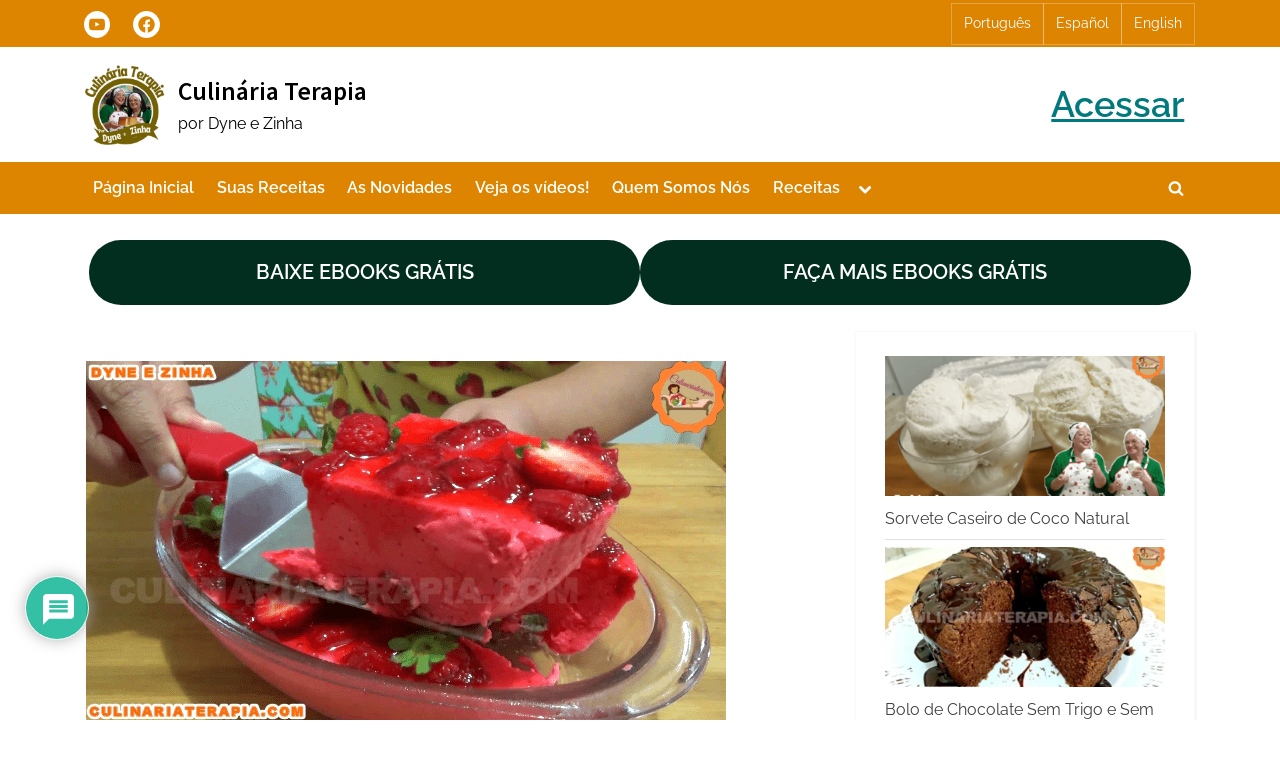

--- FILE ---
content_type: text/html; charset=UTF-8
request_url: https://culinariaterapia.com/sobremesa-facil-de-morango-com-geleia/
body_size: 33015
content:
<!DOCTYPE html>
<html lang="pt-BR" prefix="og: https://ogp.me/ns#">
<head>
	<meta charset="UTF-8">
	<meta name="viewport" content="width=device-width, initial-scale=1.0">
	<link rel="profile" href="https://gmpg.org/xfn/11">
	<meta name="dlm-version" content="5.1.6">
<!-- Otimização dos mecanismos de pesquisa pelo Rank Math PRO - https://rankmath.com/ -->
<title>Sobremesa Fácil de Morango com Geleia - Culinária Terapia</title>
<meta name="description" content="Sobremesa fácil de morango com geleia, receita simples e rápida de preparar mas que vai surpreender e conquistar seus convidados."/>
<meta name="robots" content="follow, index, max-snippet:-1, max-video-preview:-1, max-image-preview:large"/>
<link rel="canonical" href="https://culinariaterapia.com/sobremesa-facil-de-morango-com-geleia/" />
<meta property="og:locale" content="pt_BR" />
<meta property="og:type" content="article" />
<meta property="og:title" content="Sobremesa Fácil de Morango com Geleia - Culinária Terapia" />
<meta property="og:description" content="Sobremesa fácil de morango com geleia, receita simples e rápida de preparar mas que vai surpreender e conquistar seus convidados." />
<meta property="og:url" content="https://culinariaterapia.com/sobremesa-facil-de-morango-com-geleia/" />
<meta property="og:site_name" content="Culinária Terapia" />
<meta property="article:publisher" content="https://www.facebook.com/culinariaterapiapordynezinha" />
<meta property="article:tag" content="Manjares e Gelatinas" />
<meta property="article:tag" content="Mousse de Morango" />
<meta property="article:tag" content="Receitas com Morango" />
<meta property="article:tag" content="Receitas para a Família" />
<meta property="article:tag" content="Receitas Simples" />
<meta property="article:tag" content="Sobremesa" />
<meta property="article:tag" content="Sobremesa Fácil e Rápida" />
<meta property="article:tag" content="Sobremesa na Travessa" />
<meta property="article:tag" content="Sobremesa para o verão" />
<meta property="article:tag" content="Sobremesas com Morango" />
<meta property="article:tag" content="Sobremesas de Geladeira" />
<meta property="article:tag" content="Sobremesas Geladas" />
<meta property="article:section" content="As Melhores Receitas de Dyne e Zinha" />
<meta property="og:updated_time" content="2025-12-15T15:11:50-03:00" />
<meta property="og:image" content="https://culinariaterapia.com/wp-content/uploads/2021/11/2-Sobremesa-de-morango-com-geleia.png" />
<meta property="og:image:secure_url" content="https://culinariaterapia.com/wp-content/uploads/2021/11/2-Sobremesa-de-morango-com-geleia.png" />
<meta property="og:image:width" content="640" />
<meta property="og:image:height" content="360" />
<meta property="og:image:alt" content="Sobremesa Fácil de Morango com Geleia" />
<meta property="og:image:type" content="image/png" />
<meta name="twitter:card" content="summary_large_image" />
<meta name="twitter:title" content="Sobremesa Fácil de Morango com Geleia - Culinária Terapia" />
<meta name="twitter:description" content="Sobremesa fácil de morango com geleia, receita simples e rápida de preparar mas que vai surpreender e conquistar seus convidados." />
<meta name="twitter:site" content="@culinariaterapi" />
<meta name="twitter:creator" content="@culinariaterapi" />
<meta name="twitter:image" content="https://culinariaterapia.com/wp-content/uploads/2021/11/2-Sobremesa-de-morango-com-geleia.png" />
<meta name="twitter:label1" content="Escrito por" />
<meta name="twitter:data1" content="Dyne e Zinha" />
<meta name="twitter:label2" content="Tempo para leitura" />
<meta name="twitter:data2" content="1 minuto" />
<script type="application/ld+json" class="rank-math-schema-pro">{"@context":"https://schema.org","@graph":[{"@type":"Organization","@id":"https://culinariaterapia.com/#organization","name":"culinariaterapia","sameAs":["https://www.facebook.com/culinariaterapiapordynezinha","https://twitter.com/culinariaterapi","https://www.youtube.com/channel/UCMPYAcYb1xphednO9uZrNUg","https://br.pinterest.com/culinariaterapia/","https://www.instagram.com/culinariaterapiapordyneezinha/"],"logo":{"@type":"ImageObject","@id":"https://culinariaterapia.com/#logo","url":"https://culinariaterapia.com/wp-content/uploads/2025/03/cropped-Culinaria-Terapia-Por-Dyne-e-Zinha.webp","contentUrl":"https://culinariaterapia.com/wp-content/uploads/2025/03/cropped-Culinaria-Terapia-Por-Dyne-e-Zinha.webp","caption":"Culin\u00e1ria Terapia","inLanguage":"pt-BR","width":"512","height":"512"}},{"@type":"WebSite","@id":"https://culinariaterapia.com/#website","url":"https://culinariaterapia.com","name":"Culin\u00e1ria Terapia","publisher":{"@id":"https://culinariaterapia.com/#organization"},"inLanguage":"pt-BR"},{"@type":"ImageObject","@id":"https://culinariaterapia.com/wp-content/uploads/2021/11/2-Sobremesa-de-morango-com-geleia.png","url":"https://culinariaterapia.com/wp-content/uploads/2021/11/2-Sobremesa-de-morango-com-geleia.png","width":"640","height":"360","caption":"Sobremesa F\u00e1cil de Morango com Geleia","inLanguage":"pt-BR"},{"@type":"BreadcrumbList","@id":"https://culinariaterapia.com/sobremesa-facil-de-morango-com-geleia/#breadcrumb","itemListElement":[{"@type":"ListItem","position":"1","item":{"@id":"https://culinariaterapia.com","name":"In\u00edcio"}},{"@type":"ListItem","position":"2","item":{"@id":"https://culinariaterapia.com/category/as-melhores-receitas-de-dyne-e-zinha/","name":"As Melhores Receitas de Dyne e Zinha"}},{"@type":"ListItem","position":"3","item":{"@id":"https://culinariaterapia.com/sobremesa-facil-de-morango-com-geleia/","name":"Sobremesa F\u00e1cil de Morango com Geleia"}}]},{"@type":"WebPage","@id":"https://culinariaterapia.com/sobremesa-facil-de-morango-com-geleia/#webpage","url":"https://culinariaterapia.com/sobremesa-facil-de-morango-com-geleia/","name":"Sobremesa F\u00e1cil de Morango com Geleia - Culin\u00e1ria Terapia","datePublished":"2023-08-24T17:29:25-03:00","dateModified":"2025-12-15T15:11:50-03:00","isPartOf":{"@id":"https://culinariaterapia.com/#website"},"primaryImageOfPage":{"@id":"https://culinariaterapia.com/wp-content/uploads/2021/11/2-Sobremesa-de-morango-com-geleia.png"},"inLanguage":"pt-BR","breadcrumb":{"@id":"https://culinariaterapia.com/sobremesa-facil-de-morango-com-geleia/#breadcrumb"}},{"@type":"Person","@id":"https://culinariaterapia.com/author/culinariaterapia/","name":"Dyne e Zinha","url":"https://culinariaterapia.com/author/culinariaterapia/","image":{"@type":"ImageObject","@id":"https://secure.gravatar.com/avatar/964255ecdcf75f4f54401f2f37542eae5ec0a1c92ab4ec63a514809d410aac51?s=96&amp;r=g","url":"https://secure.gravatar.com/avatar/964255ecdcf75f4f54401f2f37542eae5ec0a1c92ab4ec63a514809d410aac51?s=96&amp;r=g","caption":"Dyne e Zinha","inLanguage":"pt-BR"},"sameAs":["https://culinariaterapia.com/","https://twitter.com/culinariaterapi"],"worksFor":{"@id":"https://culinariaterapia.com/#organization"}},{"@type":"Recipe","name":"Sobremesa F\u00e1cil de Morango com Geleia - Culin\u00e1ria Terapia","datePublished":"2023-08-24T17:29:25-03:00","author":{"@id":"https://culinariaterapia.com/author/culinariaterapia/","name":"Dyne e Zinha"},"description":"Sobremesa f\u00e1cil de morango com geleia, receita simples e r\u00e1pida de preparar mas que vai surpreender e conquistar seus convidados.","recipeIngredient":[],"image":{"@id":"https://culinariaterapia.com/wp-content/uploads/2021/11/2-Sobremesa-de-morango-com-geleia.png"},"@id":"https://culinariaterapia.com/sobremesa-facil-de-morango-com-geleia/#schema-335985","isPartOf":{"@id":"https://culinariaterapia.com/sobremesa-facil-de-morango-com-geleia/#webpage"},"publisher":{"@id":"https://culinariaterapia.com/#organization"},"inLanguage":"pt-BR","mainEntityOfPage":{"@id":"https://culinariaterapia.com/sobremesa-facil-de-morango-com-geleia/#webpage"}}]}</script>
<!-- /Plugin de SEO Rank Math para WordPress -->

<link rel='dns-prefetch' href='//static.addtoany.com' />
<link rel='dns-prefetch' href='//accounts.google.com' />
<link rel="alternate" title="oEmbed (JSON)" type="application/json+oembed" href="https://culinariaterapia.com/wp-json/oembed/1.0/embed?url=https%3A%2F%2Fculinariaterapia.com%2Fsobremesa-facil-de-morango-com-geleia%2F&#038;lang=pt" />
<link rel="alternate" title="oEmbed (XML)" type="text/xml+oembed" href="https://culinariaterapia.com/wp-json/oembed/1.0/embed?url=https%3A%2F%2Fculinariaterapia.com%2Fsobremesa-facil-de-morango-com-geleia%2F&#038;format=xml&#038;lang=pt" />
<script id="ezoic-wp-plugin-cmp" src="https://cmp.gatekeeperconsent.com/min.js" data-cfasync="false"></script>
<script id="ezoic-wp-plugin-gatekeeper" src="https://the.gatekeeperconsent.com/cmp.min.js" data-cfasync="false"></script>
<style id='wp-img-auto-sizes-contain-inline-css'>
img:is([sizes=auto i],[sizes^="auto," i]){contain-intrinsic-size:3000px 1500px}
/*# sourceURL=wp-img-auto-sizes-contain-inline-css */
</style>
<style id='wp-block-library-inline-css'>
:root{--wp-block-synced-color:#7a00df;--wp-block-synced-color--rgb:122,0,223;--wp-bound-block-color:var(--wp-block-synced-color);--wp-editor-canvas-background:#ddd;--wp-admin-theme-color:#007cba;--wp-admin-theme-color--rgb:0,124,186;--wp-admin-theme-color-darker-10:#006ba1;--wp-admin-theme-color-darker-10--rgb:0,107,160.5;--wp-admin-theme-color-darker-20:#005a87;--wp-admin-theme-color-darker-20--rgb:0,90,135;--wp-admin-border-width-focus:2px}@media (min-resolution:192dpi){:root{--wp-admin-border-width-focus:1.5px}}.wp-element-button{cursor:pointer}:root .has-very-light-gray-background-color{background-color:#eee}:root .has-very-dark-gray-background-color{background-color:#313131}:root .has-very-light-gray-color{color:#eee}:root .has-very-dark-gray-color{color:#313131}:root .has-vivid-green-cyan-to-vivid-cyan-blue-gradient-background{background:linear-gradient(135deg,#00d084,#0693e3)}:root .has-purple-crush-gradient-background{background:linear-gradient(135deg,#34e2e4,#4721fb 50%,#ab1dfe)}:root .has-hazy-dawn-gradient-background{background:linear-gradient(135deg,#faaca8,#dad0ec)}:root .has-subdued-olive-gradient-background{background:linear-gradient(135deg,#fafae1,#67a671)}:root .has-atomic-cream-gradient-background{background:linear-gradient(135deg,#fdd79a,#004a59)}:root .has-nightshade-gradient-background{background:linear-gradient(135deg,#330968,#31cdcf)}:root .has-midnight-gradient-background{background:linear-gradient(135deg,#020381,#2874fc)}:root{--wp--preset--font-size--normal:16px;--wp--preset--font-size--huge:42px}.has-regular-font-size{font-size:1em}.has-larger-font-size{font-size:2.625em}.has-normal-font-size{font-size:var(--wp--preset--font-size--normal)}.has-huge-font-size{font-size:var(--wp--preset--font-size--huge)}.has-text-align-center{text-align:center}.has-text-align-left{text-align:left}.has-text-align-right{text-align:right}.has-fit-text{white-space:nowrap!important}#end-resizable-editor-section{display:none}.aligncenter{clear:both}.items-justified-left{justify-content:flex-start}.items-justified-center{justify-content:center}.items-justified-right{justify-content:flex-end}.items-justified-space-between{justify-content:space-between}.screen-reader-text{border:0;clip-path:inset(50%);height:1px;margin:-1px;overflow:hidden;padding:0;position:absolute;width:1px;word-wrap:normal!important}.screen-reader-text:focus{background-color:#ddd;clip-path:none;color:#444;display:block;font-size:1em;height:auto;left:5px;line-height:normal;padding:15px 23px 14px;text-decoration:none;top:5px;width:auto;z-index:100000}html :where(.has-border-color){border-style:solid}html :where([style*=border-top-color]){border-top-style:solid}html :where([style*=border-right-color]){border-right-style:solid}html :where([style*=border-bottom-color]){border-bottom-style:solid}html :where([style*=border-left-color]){border-left-style:solid}html :where([style*=border-width]){border-style:solid}html :where([style*=border-top-width]){border-top-style:solid}html :where([style*=border-right-width]){border-right-style:solid}html :where([style*=border-bottom-width]){border-bottom-style:solid}html :where([style*=border-left-width]){border-left-style:solid}html :where(img[class*=wp-image-]){height:auto;max-width:100%}:where(figure){margin:0 0 1em}html :where(.is-position-sticky){--wp-admin--admin-bar--position-offset:var(--wp-admin--admin-bar--height,0px)}@media screen and (max-width:600px){html :where(.is-position-sticky){--wp-admin--admin-bar--position-offset:0px}}

/*# sourceURL=wp-block-library-inline-css */
</style><style id='wp-block-button-inline-css'>
.wp-block-button__link{align-content:center;box-sizing:border-box;cursor:pointer;display:inline-block;height:100%;text-align:center;word-break:break-word}.wp-block-button__link.aligncenter{text-align:center}.wp-block-button__link.alignright{text-align:right}:where(.wp-block-button__link){border-radius:9999px;box-shadow:none;padding:calc(.667em + 2px) calc(1.333em + 2px);text-decoration:none}.wp-block-button[style*=text-decoration] .wp-block-button__link{text-decoration:inherit}.wp-block-buttons>.wp-block-button.has-custom-width{max-width:none}.wp-block-buttons>.wp-block-button.has-custom-width .wp-block-button__link{width:100%}.wp-block-buttons>.wp-block-button.has-custom-font-size .wp-block-button__link{font-size:inherit}.wp-block-buttons>.wp-block-button.wp-block-button__width-25{width:calc(25% - var(--wp--style--block-gap, .5em)*.75)}.wp-block-buttons>.wp-block-button.wp-block-button__width-50{width:calc(50% - var(--wp--style--block-gap, .5em)*.5)}.wp-block-buttons>.wp-block-button.wp-block-button__width-75{width:calc(75% - var(--wp--style--block-gap, .5em)*.25)}.wp-block-buttons>.wp-block-button.wp-block-button__width-100{flex-basis:100%;width:100%}.wp-block-buttons.is-vertical>.wp-block-button.wp-block-button__width-25{width:25%}.wp-block-buttons.is-vertical>.wp-block-button.wp-block-button__width-50{width:50%}.wp-block-buttons.is-vertical>.wp-block-button.wp-block-button__width-75{width:75%}.wp-block-button.is-style-squared,.wp-block-button__link.wp-block-button.is-style-squared{border-radius:0}.wp-block-button.no-border-radius,.wp-block-button__link.no-border-radius{border-radius:0!important}:root :where(.wp-block-button .wp-block-button__link.is-style-outline),:root :where(.wp-block-button.is-style-outline>.wp-block-button__link){border:2px solid;padding:.667em 1.333em}:root :where(.wp-block-button .wp-block-button__link.is-style-outline:not(.has-text-color)),:root :where(.wp-block-button.is-style-outline>.wp-block-button__link:not(.has-text-color)){color:currentColor}:root :where(.wp-block-button .wp-block-button__link.is-style-outline:not(.has-background)),:root :where(.wp-block-button.is-style-outline>.wp-block-button__link:not(.has-background)){background-color:initial;background-image:none}
/*# sourceURL=https://culinariaterapia.com/wp-includes/blocks/button/style.min.css */
</style>
<style id='wp-block-heading-inline-css'>
h1:where(.wp-block-heading).has-background,h2:where(.wp-block-heading).has-background,h3:where(.wp-block-heading).has-background,h4:where(.wp-block-heading).has-background,h5:where(.wp-block-heading).has-background,h6:where(.wp-block-heading).has-background{padding:1.25em 2.375em}h1.has-text-align-left[style*=writing-mode]:where([style*=vertical-lr]),h1.has-text-align-right[style*=writing-mode]:where([style*=vertical-rl]),h2.has-text-align-left[style*=writing-mode]:where([style*=vertical-lr]),h2.has-text-align-right[style*=writing-mode]:where([style*=vertical-rl]),h3.has-text-align-left[style*=writing-mode]:where([style*=vertical-lr]),h3.has-text-align-right[style*=writing-mode]:where([style*=vertical-rl]),h4.has-text-align-left[style*=writing-mode]:where([style*=vertical-lr]),h4.has-text-align-right[style*=writing-mode]:where([style*=vertical-rl]),h5.has-text-align-left[style*=writing-mode]:where([style*=vertical-lr]),h5.has-text-align-right[style*=writing-mode]:where([style*=vertical-rl]),h6.has-text-align-left[style*=writing-mode]:where([style*=vertical-lr]),h6.has-text-align-right[style*=writing-mode]:where([style*=vertical-rl]){rotate:180deg}
/*# sourceURL=https://culinariaterapia.com/wp-includes/blocks/heading/style.min.css */
</style>
<style id='wp-block-image-inline-css'>
.wp-block-image>a,.wp-block-image>figure>a{display:inline-block}.wp-block-image img{box-sizing:border-box;height:auto;max-width:100%;vertical-align:bottom}@media not (prefers-reduced-motion){.wp-block-image img.hide{visibility:hidden}.wp-block-image img.show{animation:show-content-image .4s}}.wp-block-image[style*=border-radius] img,.wp-block-image[style*=border-radius]>a{border-radius:inherit}.wp-block-image.has-custom-border img{box-sizing:border-box}.wp-block-image.aligncenter{text-align:center}.wp-block-image.alignfull>a,.wp-block-image.alignwide>a{width:100%}.wp-block-image.alignfull img,.wp-block-image.alignwide img{height:auto;width:100%}.wp-block-image .aligncenter,.wp-block-image .alignleft,.wp-block-image .alignright,.wp-block-image.aligncenter,.wp-block-image.alignleft,.wp-block-image.alignright{display:table}.wp-block-image .aligncenter>figcaption,.wp-block-image .alignleft>figcaption,.wp-block-image .alignright>figcaption,.wp-block-image.aligncenter>figcaption,.wp-block-image.alignleft>figcaption,.wp-block-image.alignright>figcaption{caption-side:bottom;display:table-caption}.wp-block-image .alignleft{float:left;margin:.5em 1em .5em 0}.wp-block-image .alignright{float:right;margin:.5em 0 .5em 1em}.wp-block-image .aligncenter{margin-left:auto;margin-right:auto}.wp-block-image :where(figcaption){margin-bottom:1em;margin-top:.5em}.wp-block-image.is-style-circle-mask img{border-radius:9999px}@supports ((-webkit-mask-image:none) or (mask-image:none)) or (-webkit-mask-image:none){.wp-block-image.is-style-circle-mask img{border-radius:0;-webkit-mask-image:url('data:image/svg+xml;utf8,<svg viewBox="0 0 100 100" xmlns="http://www.w3.org/2000/svg"><circle cx="50" cy="50" r="50"/></svg>');mask-image:url('data:image/svg+xml;utf8,<svg viewBox="0 0 100 100" xmlns="http://www.w3.org/2000/svg"><circle cx="50" cy="50" r="50"/></svg>');mask-mode:alpha;-webkit-mask-position:center;mask-position:center;-webkit-mask-repeat:no-repeat;mask-repeat:no-repeat;-webkit-mask-size:contain;mask-size:contain}}:root :where(.wp-block-image.is-style-rounded img,.wp-block-image .is-style-rounded img){border-radius:9999px}.wp-block-image figure{margin:0}.wp-lightbox-container{display:flex;flex-direction:column;position:relative}.wp-lightbox-container img{cursor:zoom-in}.wp-lightbox-container img:hover+button{opacity:1}.wp-lightbox-container button{align-items:center;backdrop-filter:blur(16px) saturate(180%);background-color:#5a5a5a40;border:none;border-radius:4px;cursor:zoom-in;display:flex;height:20px;justify-content:center;opacity:0;padding:0;position:absolute;right:16px;text-align:center;top:16px;width:20px;z-index:100}@media not (prefers-reduced-motion){.wp-lightbox-container button{transition:opacity .2s ease}}.wp-lightbox-container button:focus-visible{outline:3px auto #5a5a5a40;outline:3px auto -webkit-focus-ring-color;outline-offset:3px}.wp-lightbox-container button:hover{cursor:pointer;opacity:1}.wp-lightbox-container button:focus{opacity:1}.wp-lightbox-container button:focus,.wp-lightbox-container button:hover,.wp-lightbox-container button:not(:hover):not(:active):not(.has-background){background-color:#5a5a5a40;border:none}.wp-lightbox-overlay{box-sizing:border-box;cursor:zoom-out;height:100vh;left:0;overflow:hidden;position:fixed;top:0;visibility:hidden;width:100%;z-index:100000}.wp-lightbox-overlay .close-button{align-items:center;cursor:pointer;display:flex;justify-content:center;min-height:40px;min-width:40px;padding:0;position:absolute;right:calc(env(safe-area-inset-right) + 16px);top:calc(env(safe-area-inset-top) + 16px);z-index:5000000}.wp-lightbox-overlay .close-button:focus,.wp-lightbox-overlay .close-button:hover,.wp-lightbox-overlay .close-button:not(:hover):not(:active):not(.has-background){background:none;border:none}.wp-lightbox-overlay .lightbox-image-container{height:var(--wp--lightbox-container-height);left:50%;overflow:hidden;position:absolute;top:50%;transform:translate(-50%,-50%);transform-origin:top left;width:var(--wp--lightbox-container-width);z-index:9999999999}.wp-lightbox-overlay .wp-block-image{align-items:center;box-sizing:border-box;display:flex;height:100%;justify-content:center;margin:0;position:relative;transform-origin:0 0;width:100%;z-index:3000000}.wp-lightbox-overlay .wp-block-image img{height:var(--wp--lightbox-image-height);min-height:var(--wp--lightbox-image-height);min-width:var(--wp--lightbox-image-width);width:var(--wp--lightbox-image-width)}.wp-lightbox-overlay .wp-block-image figcaption{display:none}.wp-lightbox-overlay button{background:none;border:none}.wp-lightbox-overlay .scrim{background-color:#fff;height:100%;opacity:.9;position:absolute;width:100%;z-index:2000000}.wp-lightbox-overlay.active{visibility:visible}@media not (prefers-reduced-motion){.wp-lightbox-overlay.active{animation:turn-on-visibility .25s both}.wp-lightbox-overlay.active img{animation:turn-on-visibility .35s both}.wp-lightbox-overlay.show-closing-animation:not(.active){animation:turn-off-visibility .35s both}.wp-lightbox-overlay.show-closing-animation:not(.active) img{animation:turn-off-visibility .25s both}.wp-lightbox-overlay.zoom.active{animation:none;opacity:1;visibility:visible}.wp-lightbox-overlay.zoom.active .lightbox-image-container{animation:lightbox-zoom-in .4s}.wp-lightbox-overlay.zoom.active .lightbox-image-container img{animation:none}.wp-lightbox-overlay.zoom.active .scrim{animation:turn-on-visibility .4s forwards}.wp-lightbox-overlay.zoom.show-closing-animation:not(.active){animation:none}.wp-lightbox-overlay.zoom.show-closing-animation:not(.active) .lightbox-image-container{animation:lightbox-zoom-out .4s}.wp-lightbox-overlay.zoom.show-closing-animation:not(.active) .lightbox-image-container img{animation:none}.wp-lightbox-overlay.zoom.show-closing-animation:not(.active) .scrim{animation:turn-off-visibility .4s forwards}}@keyframes show-content-image{0%{visibility:hidden}99%{visibility:hidden}to{visibility:visible}}@keyframes turn-on-visibility{0%{opacity:0}to{opacity:1}}@keyframes turn-off-visibility{0%{opacity:1;visibility:visible}99%{opacity:0;visibility:visible}to{opacity:0;visibility:hidden}}@keyframes lightbox-zoom-in{0%{transform:translate(calc((-100vw + var(--wp--lightbox-scrollbar-width))/2 + var(--wp--lightbox-initial-left-position)),calc(-50vh + var(--wp--lightbox-initial-top-position))) scale(var(--wp--lightbox-scale))}to{transform:translate(-50%,-50%) scale(1)}}@keyframes lightbox-zoom-out{0%{transform:translate(-50%,-50%) scale(1);visibility:visible}99%{visibility:visible}to{transform:translate(calc((-100vw + var(--wp--lightbox-scrollbar-width))/2 + var(--wp--lightbox-initial-left-position)),calc(-50vh + var(--wp--lightbox-initial-top-position))) scale(var(--wp--lightbox-scale));visibility:hidden}}
/*# sourceURL=https://culinariaterapia.com/wp-includes/blocks/image/style.min.css */
</style>
<style id='wp-block-image-theme-inline-css'>
:root :where(.wp-block-image figcaption){color:#555;font-size:13px;text-align:center}.is-dark-theme :root :where(.wp-block-image figcaption){color:#ffffffa6}.wp-block-image{margin:0 0 1em}
/*# sourceURL=https://culinariaterapia.com/wp-includes/blocks/image/theme.min.css */
</style>
<style id='wp-block-latest-posts-inline-css'>
.wp-block-latest-posts{box-sizing:border-box}.wp-block-latest-posts.alignleft{margin-right:2em}.wp-block-latest-posts.alignright{margin-left:2em}.wp-block-latest-posts.wp-block-latest-posts__list{list-style:none}.wp-block-latest-posts.wp-block-latest-posts__list li{clear:both;overflow-wrap:break-word}.wp-block-latest-posts.is-grid{display:flex;flex-wrap:wrap}.wp-block-latest-posts.is-grid li{margin:0 1.25em 1.25em 0;width:100%}@media (min-width:600px){.wp-block-latest-posts.columns-2 li{width:calc(50% - .625em)}.wp-block-latest-posts.columns-2 li:nth-child(2n){margin-right:0}.wp-block-latest-posts.columns-3 li{width:calc(33.33333% - .83333em)}.wp-block-latest-posts.columns-3 li:nth-child(3n){margin-right:0}.wp-block-latest-posts.columns-4 li{width:calc(25% - .9375em)}.wp-block-latest-posts.columns-4 li:nth-child(4n){margin-right:0}.wp-block-latest-posts.columns-5 li{width:calc(20% - 1em)}.wp-block-latest-posts.columns-5 li:nth-child(5n){margin-right:0}.wp-block-latest-posts.columns-6 li{width:calc(16.66667% - 1.04167em)}.wp-block-latest-posts.columns-6 li:nth-child(6n){margin-right:0}}:root :where(.wp-block-latest-posts.is-grid){padding:0}:root :where(.wp-block-latest-posts.wp-block-latest-posts__list){padding-left:0}.wp-block-latest-posts__post-author,.wp-block-latest-posts__post-date{display:block;font-size:.8125em}.wp-block-latest-posts__post-excerpt,.wp-block-latest-posts__post-full-content{margin-bottom:1em;margin-top:.5em}.wp-block-latest-posts__featured-image a{display:inline-block}.wp-block-latest-posts__featured-image img{height:auto;max-width:100%;width:auto}.wp-block-latest-posts__featured-image.alignleft{float:left;margin-right:1em}.wp-block-latest-posts__featured-image.alignright{float:right;margin-left:1em}.wp-block-latest-posts__featured-image.aligncenter{margin-bottom:1em;text-align:center}
/*# sourceURL=https://culinariaterapia.com/wp-includes/blocks/latest-posts/style.min.css */
</style>
<style id='wp-block-list-inline-css'>
ol,ul{box-sizing:border-box}:root :where(.wp-block-list.has-background){padding:1.25em 2.375em}
/*# sourceURL=https://culinariaterapia.com/wp-includes/blocks/list/style.min.css */
</style>
<style id='wp-block-loginout-inline-css'>
.wp-block-loginout{box-sizing:border-box}
/*# sourceURL=https://culinariaterapia.com/wp-includes/blocks/loginout/style.min.css */
</style>
<style id='wp-block-buttons-inline-css'>
.wp-block-buttons{box-sizing:border-box}.wp-block-buttons.is-vertical{flex-direction:column}.wp-block-buttons.is-vertical>.wp-block-button:last-child{margin-bottom:0}.wp-block-buttons>.wp-block-button{display:inline-block;margin:0}.wp-block-buttons.is-content-justification-left{justify-content:flex-start}.wp-block-buttons.is-content-justification-left.is-vertical{align-items:flex-start}.wp-block-buttons.is-content-justification-center{justify-content:center}.wp-block-buttons.is-content-justification-center.is-vertical{align-items:center}.wp-block-buttons.is-content-justification-right{justify-content:flex-end}.wp-block-buttons.is-content-justification-right.is-vertical{align-items:flex-end}.wp-block-buttons.is-content-justification-space-between{justify-content:space-between}.wp-block-buttons.aligncenter{text-align:center}.wp-block-buttons:not(.is-content-justification-space-between,.is-content-justification-right,.is-content-justification-left,.is-content-justification-center) .wp-block-button.aligncenter{margin-left:auto;margin-right:auto;width:100%}.wp-block-buttons[style*=text-decoration] .wp-block-button,.wp-block-buttons[style*=text-decoration] .wp-block-button__link{text-decoration:inherit}.wp-block-buttons.has-custom-font-size .wp-block-button__link{font-size:inherit}.wp-block-buttons .wp-block-button__link{width:100%}.wp-block-button.aligncenter{text-align:center}
/*# sourceURL=https://culinariaterapia.com/wp-includes/blocks/buttons/style.min.css */
</style>
<style id='wp-block-search-inline-css'>
.wp-block-search__button{margin-left:10px;word-break:normal}.wp-block-search__button.has-icon{line-height:0}.wp-block-search__button svg{height:1.25em;min-height:24px;min-width:24px;width:1.25em;fill:currentColor;vertical-align:text-bottom}:where(.wp-block-search__button){border:1px solid #ccc;padding:6px 10px}.wp-block-search__inside-wrapper{display:flex;flex:auto;flex-wrap:nowrap;max-width:100%}.wp-block-search__label{width:100%}.wp-block-search.wp-block-search__button-only .wp-block-search__button{box-sizing:border-box;display:flex;flex-shrink:0;justify-content:center;margin-left:0;max-width:100%}.wp-block-search.wp-block-search__button-only .wp-block-search__inside-wrapper{min-width:0!important;transition-property:width}.wp-block-search.wp-block-search__button-only .wp-block-search__input{flex-basis:100%;transition-duration:.3s}.wp-block-search.wp-block-search__button-only.wp-block-search__searchfield-hidden,.wp-block-search.wp-block-search__button-only.wp-block-search__searchfield-hidden .wp-block-search__inside-wrapper{overflow:hidden}.wp-block-search.wp-block-search__button-only.wp-block-search__searchfield-hidden .wp-block-search__input{border-left-width:0!important;border-right-width:0!important;flex-basis:0;flex-grow:0;margin:0;min-width:0!important;padding-left:0!important;padding-right:0!important;width:0!important}:where(.wp-block-search__input){appearance:none;border:1px solid #949494;flex-grow:1;font-family:inherit;font-size:inherit;font-style:inherit;font-weight:inherit;letter-spacing:inherit;line-height:inherit;margin-left:0;margin-right:0;min-width:3rem;padding:8px;text-decoration:unset!important;text-transform:inherit}:where(.wp-block-search__button-inside .wp-block-search__inside-wrapper){background-color:#fff;border:1px solid #949494;box-sizing:border-box;padding:4px}:where(.wp-block-search__button-inside .wp-block-search__inside-wrapper) .wp-block-search__input{border:none;border-radius:0;padding:0 4px}:where(.wp-block-search__button-inside .wp-block-search__inside-wrapper) .wp-block-search__input:focus{outline:none}:where(.wp-block-search__button-inside .wp-block-search__inside-wrapper) :where(.wp-block-search__button){padding:4px 8px}.wp-block-search.aligncenter .wp-block-search__inside-wrapper{margin:auto}.wp-block[data-align=right] .wp-block-search.wp-block-search__button-only .wp-block-search__inside-wrapper{float:right}
/*# sourceURL=https://culinariaterapia.com/wp-includes/blocks/search/style.min.css */
</style>
<style id='wp-block-search-theme-inline-css'>
.wp-block-search .wp-block-search__label{font-weight:700}.wp-block-search__button{border:1px solid #ccc;padding:.375em .625em}
/*# sourceURL=https://culinariaterapia.com/wp-includes/blocks/search/theme.min.css */
</style>
<style id='wp-block-columns-inline-css'>
.wp-block-columns{box-sizing:border-box;display:flex;flex-wrap:wrap!important}@media (min-width:782px){.wp-block-columns{flex-wrap:nowrap!important}}.wp-block-columns{align-items:normal!important}.wp-block-columns.are-vertically-aligned-top{align-items:flex-start}.wp-block-columns.are-vertically-aligned-center{align-items:center}.wp-block-columns.are-vertically-aligned-bottom{align-items:flex-end}@media (max-width:781px){.wp-block-columns:not(.is-not-stacked-on-mobile)>.wp-block-column{flex-basis:100%!important}}@media (min-width:782px){.wp-block-columns:not(.is-not-stacked-on-mobile)>.wp-block-column{flex-basis:0;flex-grow:1}.wp-block-columns:not(.is-not-stacked-on-mobile)>.wp-block-column[style*=flex-basis]{flex-grow:0}}.wp-block-columns.is-not-stacked-on-mobile{flex-wrap:nowrap!important}.wp-block-columns.is-not-stacked-on-mobile>.wp-block-column{flex-basis:0;flex-grow:1}.wp-block-columns.is-not-stacked-on-mobile>.wp-block-column[style*=flex-basis]{flex-grow:0}:where(.wp-block-columns){margin-bottom:1.75em}:where(.wp-block-columns.has-background){padding:1.25em 2.375em}.wp-block-column{flex-grow:1;min-width:0;overflow-wrap:break-word;word-break:break-word}.wp-block-column.is-vertically-aligned-top{align-self:flex-start}.wp-block-column.is-vertically-aligned-center{align-self:center}.wp-block-column.is-vertically-aligned-bottom{align-self:flex-end}.wp-block-column.is-vertically-aligned-stretch{align-self:stretch}.wp-block-column.is-vertically-aligned-bottom,.wp-block-column.is-vertically-aligned-center,.wp-block-column.is-vertically-aligned-top{width:100%}
/*# sourceURL=https://culinariaterapia.com/wp-includes/blocks/columns/style.min.css */
</style>
<style id='wp-block-embed-inline-css'>
.wp-block-embed.alignleft,.wp-block-embed.alignright,.wp-block[data-align=left]>[data-type="core/embed"],.wp-block[data-align=right]>[data-type="core/embed"]{max-width:360px;width:100%}.wp-block-embed.alignleft .wp-block-embed__wrapper,.wp-block-embed.alignright .wp-block-embed__wrapper,.wp-block[data-align=left]>[data-type="core/embed"] .wp-block-embed__wrapper,.wp-block[data-align=right]>[data-type="core/embed"] .wp-block-embed__wrapper{min-width:280px}.wp-block-cover .wp-block-embed{min-height:240px;min-width:320px}.wp-block-embed{overflow-wrap:break-word}.wp-block-embed :where(figcaption){margin-bottom:1em;margin-top:.5em}.wp-block-embed iframe{max-width:100%}.wp-block-embed__wrapper{position:relative}.wp-embed-responsive .wp-has-aspect-ratio .wp-block-embed__wrapper:before{content:"";display:block;padding-top:50%}.wp-embed-responsive .wp-has-aspect-ratio iframe{bottom:0;height:100%;left:0;position:absolute;right:0;top:0;width:100%}.wp-embed-responsive .wp-embed-aspect-21-9 .wp-block-embed__wrapper:before{padding-top:42.85%}.wp-embed-responsive .wp-embed-aspect-18-9 .wp-block-embed__wrapper:before{padding-top:50%}.wp-embed-responsive .wp-embed-aspect-16-9 .wp-block-embed__wrapper:before{padding-top:56.25%}.wp-embed-responsive .wp-embed-aspect-4-3 .wp-block-embed__wrapper:before{padding-top:75%}.wp-embed-responsive .wp-embed-aspect-1-1 .wp-block-embed__wrapper:before{padding-top:100%}.wp-embed-responsive .wp-embed-aspect-9-16 .wp-block-embed__wrapper:before{padding-top:177.77%}.wp-embed-responsive .wp-embed-aspect-1-2 .wp-block-embed__wrapper:before{padding-top:200%}
/*# sourceURL=https://culinariaterapia.com/wp-includes/blocks/embed/style.min.css */
</style>
<style id='wp-block-embed-theme-inline-css'>
.wp-block-embed :where(figcaption){color:#555;font-size:13px;text-align:center}.is-dark-theme .wp-block-embed :where(figcaption){color:#ffffffa6}.wp-block-embed{margin:0 0 1em}
/*# sourceURL=https://culinariaterapia.com/wp-includes/blocks/embed/theme.min.css */
</style>
<style id='wp-block-paragraph-inline-css'>
.is-small-text{font-size:.875em}.is-regular-text{font-size:1em}.is-large-text{font-size:2.25em}.is-larger-text{font-size:3em}.has-drop-cap:not(:focus):first-letter{float:left;font-size:8.4em;font-style:normal;font-weight:100;line-height:.68;margin:.05em .1em 0 0;text-transform:uppercase}body.rtl .has-drop-cap:not(:focus):first-letter{float:none;margin-left:.1em}p.has-drop-cap.has-background{overflow:hidden}:root :where(p.has-background){padding:1.25em 2.375em}:where(p.has-text-color:not(.has-link-color)) a{color:inherit}p.has-text-align-left[style*="writing-mode:vertical-lr"],p.has-text-align-right[style*="writing-mode:vertical-rl"]{rotate:180deg}
/*# sourceURL=https://culinariaterapia.com/wp-includes/blocks/paragraph/style.min.css */
</style>
<style id='global-styles-inline-css'>
:root{--wp--preset--aspect-ratio--square: 1;--wp--preset--aspect-ratio--4-3: 4/3;--wp--preset--aspect-ratio--3-4: 3/4;--wp--preset--aspect-ratio--3-2: 3/2;--wp--preset--aspect-ratio--2-3: 2/3;--wp--preset--aspect-ratio--16-9: 16/9;--wp--preset--aspect-ratio--9-16: 9/16;--wp--preset--color--black: #000000;--wp--preset--color--cyan-bluish-gray: #abb8c3;--wp--preset--color--white: #ffffff;--wp--preset--color--pale-pink: #f78da7;--wp--preset--color--vivid-red: #cf2e2e;--wp--preset--color--luminous-vivid-orange: #ff6900;--wp--preset--color--luminous-vivid-amber: #fcb900;--wp--preset--color--light-green-cyan: #7bdcb5;--wp--preset--color--vivid-green-cyan: #00d084;--wp--preset--color--pale-cyan-blue: #8ed1fc;--wp--preset--color--vivid-cyan-blue: #0693e3;--wp--preset--color--vivid-purple: #9b51e0;--wp--preset--gradient--vivid-cyan-blue-to-vivid-purple: linear-gradient(135deg,rgb(6,147,227) 0%,rgb(155,81,224) 100%);--wp--preset--gradient--light-green-cyan-to-vivid-green-cyan: linear-gradient(135deg,rgb(122,220,180) 0%,rgb(0,208,130) 100%);--wp--preset--gradient--luminous-vivid-amber-to-luminous-vivid-orange: linear-gradient(135deg,rgb(252,185,0) 0%,rgb(255,105,0) 100%);--wp--preset--gradient--luminous-vivid-orange-to-vivid-red: linear-gradient(135deg,rgb(255,105,0) 0%,rgb(207,46,46) 100%);--wp--preset--gradient--very-light-gray-to-cyan-bluish-gray: linear-gradient(135deg,rgb(238,238,238) 0%,rgb(169,184,195) 100%);--wp--preset--gradient--cool-to-warm-spectrum: linear-gradient(135deg,rgb(74,234,220) 0%,rgb(151,120,209) 20%,rgb(207,42,186) 40%,rgb(238,44,130) 60%,rgb(251,105,98) 80%,rgb(254,248,76) 100%);--wp--preset--gradient--blush-light-purple: linear-gradient(135deg,rgb(255,206,236) 0%,rgb(152,150,240) 100%);--wp--preset--gradient--blush-bordeaux: linear-gradient(135deg,rgb(254,205,165) 0%,rgb(254,45,45) 50%,rgb(107,0,62) 100%);--wp--preset--gradient--luminous-dusk: linear-gradient(135deg,rgb(255,203,112) 0%,rgb(199,81,192) 50%,rgb(65,88,208) 100%);--wp--preset--gradient--pale-ocean: linear-gradient(135deg,rgb(255,245,203) 0%,rgb(182,227,212) 50%,rgb(51,167,181) 100%);--wp--preset--gradient--electric-grass: linear-gradient(135deg,rgb(202,248,128) 0%,rgb(113,206,126) 100%);--wp--preset--gradient--midnight: linear-gradient(135deg,rgb(2,3,129) 0%,rgb(40,116,252) 100%);--wp--preset--font-size--small: 13px;--wp--preset--font-size--medium: 20px;--wp--preset--font-size--large: 36px;--wp--preset--font-size--x-large: 42px;--wp--preset--spacing--20: 0.44rem;--wp--preset--spacing--30: 0.67rem;--wp--preset--spacing--40: 1rem;--wp--preset--spacing--50: 1.5rem;--wp--preset--spacing--60: 2.25rem;--wp--preset--spacing--70: 3.38rem;--wp--preset--spacing--80: 5.06rem;--wp--preset--shadow--natural: 6px 6px 9px rgba(0, 0, 0, 0.2);--wp--preset--shadow--deep: 12px 12px 50px rgba(0, 0, 0, 0.4);--wp--preset--shadow--sharp: 6px 6px 0px rgba(0, 0, 0, 0.2);--wp--preset--shadow--outlined: 6px 6px 0px -3px rgb(255, 255, 255), 6px 6px rgb(0, 0, 0);--wp--preset--shadow--crisp: 6px 6px 0px rgb(0, 0, 0);}:where(.is-layout-flex){gap: 0.5em;}:where(.is-layout-grid){gap: 0.5em;}body .is-layout-flex{display: flex;}.is-layout-flex{flex-wrap: wrap;align-items: center;}.is-layout-flex > :is(*, div){margin: 0;}body .is-layout-grid{display: grid;}.is-layout-grid > :is(*, div){margin: 0;}:where(.wp-block-columns.is-layout-flex){gap: 2em;}:where(.wp-block-columns.is-layout-grid){gap: 2em;}:where(.wp-block-post-template.is-layout-flex){gap: 1.25em;}:where(.wp-block-post-template.is-layout-grid){gap: 1.25em;}.has-black-color{color: var(--wp--preset--color--black) !important;}.has-cyan-bluish-gray-color{color: var(--wp--preset--color--cyan-bluish-gray) !important;}.has-white-color{color: var(--wp--preset--color--white) !important;}.has-pale-pink-color{color: var(--wp--preset--color--pale-pink) !important;}.has-vivid-red-color{color: var(--wp--preset--color--vivid-red) !important;}.has-luminous-vivid-orange-color{color: var(--wp--preset--color--luminous-vivid-orange) !important;}.has-luminous-vivid-amber-color{color: var(--wp--preset--color--luminous-vivid-amber) !important;}.has-light-green-cyan-color{color: var(--wp--preset--color--light-green-cyan) !important;}.has-vivid-green-cyan-color{color: var(--wp--preset--color--vivid-green-cyan) !important;}.has-pale-cyan-blue-color{color: var(--wp--preset--color--pale-cyan-blue) !important;}.has-vivid-cyan-blue-color{color: var(--wp--preset--color--vivid-cyan-blue) !important;}.has-vivid-purple-color{color: var(--wp--preset--color--vivid-purple) !important;}.has-black-background-color{background-color: var(--wp--preset--color--black) !important;}.has-cyan-bluish-gray-background-color{background-color: var(--wp--preset--color--cyan-bluish-gray) !important;}.has-white-background-color{background-color: var(--wp--preset--color--white) !important;}.has-pale-pink-background-color{background-color: var(--wp--preset--color--pale-pink) !important;}.has-vivid-red-background-color{background-color: var(--wp--preset--color--vivid-red) !important;}.has-luminous-vivid-orange-background-color{background-color: var(--wp--preset--color--luminous-vivid-orange) !important;}.has-luminous-vivid-amber-background-color{background-color: var(--wp--preset--color--luminous-vivid-amber) !important;}.has-light-green-cyan-background-color{background-color: var(--wp--preset--color--light-green-cyan) !important;}.has-vivid-green-cyan-background-color{background-color: var(--wp--preset--color--vivid-green-cyan) !important;}.has-pale-cyan-blue-background-color{background-color: var(--wp--preset--color--pale-cyan-blue) !important;}.has-vivid-cyan-blue-background-color{background-color: var(--wp--preset--color--vivid-cyan-blue) !important;}.has-vivid-purple-background-color{background-color: var(--wp--preset--color--vivid-purple) !important;}.has-black-border-color{border-color: var(--wp--preset--color--black) !important;}.has-cyan-bluish-gray-border-color{border-color: var(--wp--preset--color--cyan-bluish-gray) !important;}.has-white-border-color{border-color: var(--wp--preset--color--white) !important;}.has-pale-pink-border-color{border-color: var(--wp--preset--color--pale-pink) !important;}.has-vivid-red-border-color{border-color: var(--wp--preset--color--vivid-red) !important;}.has-luminous-vivid-orange-border-color{border-color: var(--wp--preset--color--luminous-vivid-orange) !important;}.has-luminous-vivid-amber-border-color{border-color: var(--wp--preset--color--luminous-vivid-amber) !important;}.has-light-green-cyan-border-color{border-color: var(--wp--preset--color--light-green-cyan) !important;}.has-vivid-green-cyan-border-color{border-color: var(--wp--preset--color--vivid-green-cyan) !important;}.has-pale-cyan-blue-border-color{border-color: var(--wp--preset--color--pale-cyan-blue) !important;}.has-vivid-cyan-blue-border-color{border-color: var(--wp--preset--color--vivid-cyan-blue) !important;}.has-vivid-purple-border-color{border-color: var(--wp--preset--color--vivid-purple) !important;}.has-vivid-cyan-blue-to-vivid-purple-gradient-background{background: var(--wp--preset--gradient--vivid-cyan-blue-to-vivid-purple) !important;}.has-light-green-cyan-to-vivid-green-cyan-gradient-background{background: var(--wp--preset--gradient--light-green-cyan-to-vivid-green-cyan) !important;}.has-luminous-vivid-amber-to-luminous-vivid-orange-gradient-background{background: var(--wp--preset--gradient--luminous-vivid-amber-to-luminous-vivid-orange) !important;}.has-luminous-vivid-orange-to-vivid-red-gradient-background{background: var(--wp--preset--gradient--luminous-vivid-orange-to-vivid-red) !important;}.has-very-light-gray-to-cyan-bluish-gray-gradient-background{background: var(--wp--preset--gradient--very-light-gray-to-cyan-bluish-gray) !important;}.has-cool-to-warm-spectrum-gradient-background{background: var(--wp--preset--gradient--cool-to-warm-spectrum) !important;}.has-blush-light-purple-gradient-background{background: var(--wp--preset--gradient--blush-light-purple) !important;}.has-blush-bordeaux-gradient-background{background: var(--wp--preset--gradient--blush-bordeaux) !important;}.has-luminous-dusk-gradient-background{background: var(--wp--preset--gradient--luminous-dusk) !important;}.has-pale-ocean-gradient-background{background: var(--wp--preset--gradient--pale-ocean) !important;}.has-electric-grass-gradient-background{background: var(--wp--preset--gradient--electric-grass) !important;}.has-midnight-gradient-background{background: var(--wp--preset--gradient--midnight) !important;}.has-small-font-size{font-size: var(--wp--preset--font-size--small) !important;}.has-medium-font-size{font-size: var(--wp--preset--font-size--medium) !important;}.has-large-font-size{font-size: var(--wp--preset--font-size--large) !important;}.has-x-large-font-size{font-size: var(--wp--preset--font-size--x-large) !important;}
:where(.wp-block-columns.is-layout-flex){gap: 2em;}:where(.wp-block-columns.is-layout-grid){gap: 2em;}
/*# sourceURL=global-styles-inline-css */
</style>
<style id='core-block-supports-inline-css'>
.wp-container-core-buttons-is-layout-16018d1d{justify-content:center;}.wp-container-core-columns-is-layout-9d6595d7{flex-wrap:nowrap;}
/*# sourceURL=core-block-supports-inline-css */
</style>

<style id='classic-theme-styles-inline-css'>
/*! This file is auto-generated */
.wp-block-button__link{color:#fff;background-color:#32373c;border-radius:9999px;box-shadow:none;text-decoration:none;padding:calc(.667em + 2px) calc(1.333em + 2px);font-size:1.125em}.wp-block-file__button{background:#32373c;color:#fff;text-decoration:none}
/*# sourceURL=/wp-includes/css/classic-themes.min.css */
</style>
<link rel='stylesheet' id='awesome-notifications-css' href='//culinariaterapia.com/wp-content/plugins/cbxwpbookmark/assets/vendors/awesome-notifications/style.css?ver=2.0.6' media='all' />
<link rel='stylesheet' id='cbxwpbookmarkpublic-css-css' href='//culinariaterapia.com/wp-content/plugins/cbxwpbookmark/assets/css/cbxwpbookmark-public.css?ver=2.0.6' media='all' />
<link rel='stylesheet' id='openvideoplugin_open_video_icon_style-css' href='//culinariaterapia.com/wp-content/plugins/open-video/open-video-block/./src/assets/open-video-icon.css?ver=6.9' media='all' />
<link rel='stylesheet' id='dashicons-css' href='//culinariaterapia.com/wp-includes/css/dashicons.min.css?ver=6.9' media='all' />
<link rel='stylesheet' id='dlm-frontend-css' href='//culinariaterapia.com/wp-content/plugins/download-monitor/assets/css/frontend-tailwind.min.css?ver=5.1.6' media='all' />
<link rel='stylesheet' id='pressbook-blog-fonts-css' href='//culinariaterapia.com/wp-content/fonts/abaa2632126b655489e9f23109d9aae5.css' media='all' />
<link rel='stylesheet' id='pressbook-style-css' href='//culinariaterapia.com/wp-content/themes/pressbook/style.min.css?ver=2.1.6' media='all' />
<link rel='stylesheet' id='pressbook-blog-style-css' href='//culinariaterapia.com/wp-content/themes/pressbook-blog/style.min.css?ver=1.3.3' media='all' />
<style id='pressbook-blog-style-inline-css'>
.site-branding{background-position:center top;}.site-branding{background-repeat:no-repeat;}.site-branding{background-size:contain;}.top-banner-image{max-height:150px;}.top-navbar{background:linear-gradient(0deg, #dd8500 0%, #dd8500 100%);}.top-navbar .social-navigation a .svg-icon{color:#dd8500;}.top-navbar .social-navigation a:active .svg-icon,.top-navbar .social-navigation a:focus .svg-icon,.top-navbar .social-navigation a:hover .svg-icon{color:#dd8500;}.primary-navbar,.main-navigation ul ul{background:#dd8500;}.main-navigation .main-navigation-arrow-btn:active,.main-navigation .main-navigation-arrow-btn:hover,.main-navigation li.focus>.main-navigation-arrow-btn,.main-navigation:not(.toggled) li:hover>.main-navigation-arrow-btn,.main-navigation a:active,.main-navigation a:focus,.main-navigation a:hover{color:#dd8500;}.site-branding{background-color:#ffffff;}.site-title,.site-title a,.site-title a:active,.site-title a:focus,.site-title a:hover{color:#000000;}.site-tagline{color:#000000;}.more-link,.wp-block-search .wp-block-search__button,button,input[type=button],input[type=reset],input[type=submit]{background-image:linear-gradient(to right, #dd9933 0%, #dd9933 51%, #dd9933 100%);}.more-link,.wp-block-search .wp-block-search__button,button,input[type=button],input[type=reset],input[type=submit]{font-weight:700;}h1,h2,h3,h4,h5,h6{font-weight:700;}.site-title{font-weight:700;}.c-sidebar .widget{border-color:#fafafa;}.footer-widgets,.copyright-text{background:#0e0e11;}.copyright-text a,.footer-widgets .widget li::before{color:#007a7c;}.footer-widgets .widget .widget-title::after,.footer-widgets .widget_block h1:first-child::after,.footer-widgets .widget_block h2:first-child::after,.footer-widgets .widget_block h3:first-child::after{background:#007a7c;}
/*# sourceURL=pressbook-blog-style-inline-css */
</style>
<link rel='stylesheet' id='wpdiscuz-frontend-css-css' href='//culinariaterapia.com/wp-content/plugins/wpdiscuz/themes/default/style.css?ver=7.6.45' media='all' />
<style id='wpdiscuz-frontend-css-inline-css'>
 #wpdcom .wpd-blog-administrator .wpd-comment-label{color:#ffffff;background-color:#00B38F;border:none}#wpdcom .wpd-blog-administrator .wpd-comment-author, #wpdcom .wpd-blog-administrator .wpd-comment-author a{color:#00B38F}#wpdcom.wpd-layout-1 .wpd-comment .wpd-blog-administrator .wpd-avatar img{border-color:#00B38F}#wpdcom.wpd-layout-2 .wpd-comment.wpd-reply .wpd-comment-wrap.wpd-blog-administrator{border-left:3px solid #00B38F}#wpdcom.wpd-layout-2 .wpd-comment .wpd-blog-administrator .wpd-avatar img{border-bottom-color:#00B38F}#wpdcom.wpd-layout-3 .wpd-blog-administrator .wpd-comment-subheader{border-top:1px dashed #00B38F}#wpdcom.wpd-layout-3 .wpd-reply .wpd-blog-administrator .wpd-comment-right{border-left:1px solid #00B38F}#wpdcom .wpd-blog-editor .wpd-comment-label{color:#ffffff;background-color:#00B38F;border:none}#wpdcom .wpd-blog-editor .wpd-comment-author, #wpdcom .wpd-blog-editor .wpd-comment-author a{color:#00B38F}#wpdcom.wpd-layout-1 .wpd-comment .wpd-blog-editor .wpd-avatar img{border-color:#00B38F}#wpdcom.wpd-layout-2 .wpd-comment.wpd-reply .wpd-comment-wrap.wpd-blog-editor{border-left:3px solid #00B38F}#wpdcom.wpd-layout-2 .wpd-comment .wpd-blog-editor .wpd-avatar img{border-bottom-color:#00B38F}#wpdcom.wpd-layout-3 .wpd-blog-editor .wpd-comment-subheader{border-top:1px dashed #00B38F}#wpdcom.wpd-layout-3 .wpd-reply .wpd-blog-editor .wpd-comment-right{border-left:1px solid #00B38F}#wpdcom .wpd-blog-author .wpd-comment-label{color:#ffffff;background-color:#00B38F;border:none}#wpdcom .wpd-blog-author .wpd-comment-author, #wpdcom .wpd-blog-author .wpd-comment-author a{color:#00B38F}#wpdcom.wpd-layout-1 .wpd-comment .wpd-blog-author .wpd-avatar img{border-color:#00B38F}#wpdcom.wpd-layout-2 .wpd-comment .wpd-blog-author .wpd-avatar img{border-bottom-color:#00B38F}#wpdcom.wpd-layout-3 .wpd-blog-author .wpd-comment-subheader{border-top:1px dashed #00B38F}#wpdcom.wpd-layout-3 .wpd-reply .wpd-blog-author .wpd-comment-right{border-left:1px solid #00B38F}#wpdcom .wpd-blog-contributor .wpd-comment-label{color:#ffffff;background-color:#00B38F;border:none}#wpdcom .wpd-blog-contributor .wpd-comment-author, #wpdcom .wpd-blog-contributor .wpd-comment-author a{color:#00B38F}#wpdcom.wpd-layout-1 .wpd-comment .wpd-blog-contributor .wpd-avatar img{border-color:#00B38F}#wpdcom.wpd-layout-2 .wpd-comment .wpd-blog-contributor .wpd-avatar img{border-bottom-color:#00B38F}#wpdcom.wpd-layout-3 .wpd-blog-contributor .wpd-comment-subheader{border-top:1px dashed #00B38F}#wpdcom.wpd-layout-3 .wpd-reply .wpd-blog-contributor .wpd-comment-right{border-left:1px solid #00B38F}#wpdcom .wpd-blog-subscriber .wpd-comment-label{color:#ffffff;background-color:#00B38F;border:none}#wpdcom .wpd-blog-subscriber .wpd-comment-author, #wpdcom .wpd-blog-subscriber .wpd-comment-author a{color:#00B38F}#wpdcom.wpd-layout-2 .wpd-comment .wpd-blog-subscriber .wpd-avatar img{border-bottom-color:#00B38F}#wpdcom.wpd-layout-3 .wpd-blog-subscriber .wpd-comment-subheader{border-top:1px dashed #00B38F}#wpdcom .wpd-blog-translator .wpd-comment-label{color:#ffffff;background-color:#00B38F;border:none}#wpdcom .wpd-blog-translator .wpd-comment-author, #wpdcom .wpd-blog-translator .wpd-comment-author a{color:#00B38F}#wpdcom.wpd-layout-1 .wpd-comment .wpd-blog-translator .wpd-avatar img{border-color:#00B38F}#wpdcom.wpd-layout-2 .wpd-comment .wpd-blog-translator .wpd-avatar img{border-bottom-color:#00B38F}#wpdcom.wpd-layout-3 .wpd-blog-translator .wpd-comment-subheader{border-top:1px dashed #00B38F}#wpdcom.wpd-layout-3 .wpd-reply .wpd-blog-translator .wpd-comment-right{border-left:1px solid #00B38F}#wpdcom .wpd-blog-customer .wpd-comment-label{color:#ffffff;background-color:#00B38F;border:none}#wpdcom .wpd-blog-customer .wpd-comment-author, #wpdcom .wpd-blog-customer .wpd-comment-author a{color:#00B38F}#wpdcom.wpd-layout-1 .wpd-comment .wpd-blog-customer .wpd-avatar img{border-color:#00B38F}#wpdcom.wpd-layout-2 .wpd-comment .wpd-blog-customer .wpd-avatar img{border-bottom-color:#00B38F}#wpdcom.wpd-layout-3 .wpd-blog-customer .wpd-comment-subheader{border-top:1px dashed #00B38F}#wpdcom.wpd-layout-3 .wpd-reply .wpd-blog-customer .wpd-comment-right{border-left:1px solid #00B38F}#wpdcom .wpd-blog-shop_manager .wpd-comment-label{color:#ffffff;background-color:#00B38F;border:none}#wpdcom .wpd-blog-shop_manager .wpd-comment-author, #wpdcom .wpd-blog-shop_manager .wpd-comment-author a{color:#00B38F}#wpdcom.wpd-layout-1 .wpd-comment .wpd-blog-shop_manager .wpd-avatar img{border-color:#00B38F}#wpdcom.wpd-layout-2 .wpd-comment .wpd-blog-shop_manager .wpd-avatar img{border-bottom-color:#00B38F}#wpdcom.wpd-layout-3 .wpd-blog-shop_manager .wpd-comment-subheader{border-top:1px dashed #00B38F}#wpdcom.wpd-layout-3 .wpd-reply .wpd-blog-shop_manager .wpd-comment-right{border-left:1px solid #00B38F}#wpdcom .wpd-blog-delicious_recipes_editor .wpd-comment-label{color:#ffffff;background-color:#00B38F;border:none}#wpdcom .wpd-blog-delicious_recipes_editor .wpd-comment-author, #wpdcom .wpd-blog-delicious_recipes_editor .wpd-comment-author a{color:#00B38F}#wpdcom.wpd-layout-1 .wpd-comment .wpd-blog-delicious_recipes_editor .wpd-avatar img{border-color:#00B38F}#wpdcom.wpd-layout-2 .wpd-comment .wpd-blog-delicious_recipes_editor .wpd-avatar img{border-bottom-color:#00B38F}#wpdcom.wpd-layout-3 .wpd-blog-delicious_recipes_editor .wpd-comment-subheader{border-top:1px dashed #00B38F}#wpdcom.wpd-layout-3 .wpd-reply .wpd-blog-delicious_recipes_editor .wpd-comment-right{border-left:1px solid #00B38F}#wpdcom .wpd-blog-delicious_recipes_subscriber .wpd-comment-label{color:#ffffff;background-color:#00B38F;border:none}#wpdcom .wpd-blog-delicious_recipes_subscriber .wpd-comment-author, #wpdcom .wpd-blog-delicious_recipes_subscriber .wpd-comment-author a{color:#00B38F}#wpdcom.wpd-layout-1 .wpd-comment .wpd-blog-delicious_recipes_subscriber .wpd-avatar img{border-color:#00B38F}#wpdcom.wpd-layout-2 .wpd-comment .wpd-blog-delicious_recipes_subscriber .wpd-avatar img{border-bottom-color:#00B38F}#wpdcom.wpd-layout-3 .wpd-blog-delicious_recipes_subscriber .wpd-comment-subheader{border-top:1px dashed #00B38F}#wpdcom.wpd-layout-3 .wpd-reply .wpd-blog-delicious_recipes_subscriber .wpd-comment-right{border-left:1px solid #00B38F}#wpdcom .wpd-blog-shop_accountant .wpd-comment-label{color:#ffffff;background-color:#00B38F;border:none}#wpdcom .wpd-blog-shop_accountant .wpd-comment-author, #wpdcom .wpd-blog-shop_accountant .wpd-comment-author a{color:#00B38F}#wpdcom.wpd-layout-1 .wpd-comment .wpd-blog-shop_accountant .wpd-avatar img{border-color:#00B38F}#wpdcom.wpd-layout-2 .wpd-comment .wpd-blog-shop_accountant .wpd-avatar img{border-bottom-color:#00B38F}#wpdcom.wpd-layout-3 .wpd-blog-shop_accountant .wpd-comment-subheader{border-top:1px dashed #00B38F}#wpdcom.wpd-layout-3 .wpd-reply .wpd-blog-shop_accountant .wpd-comment-right{border-left:1px solid #00B38F}#wpdcom .wpd-blog-shop_worker .wpd-comment-label{color:#ffffff;background-color:#00B38F;border:none}#wpdcom .wpd-blog-shop_worker .wpd-comment-author, #wpdcom .wpd-blog-shop_worker .wpd-comment-author a{color:#00B38F}#wpdcom.wpd-layout-1 .wpd-comment .wpd-blog-shop_worker .wpd-avatar img{border-color:#00B38F}#wpdcom.wpd-layout-2 .wpd-comment .wpd-blog-shop_worker .wpd-avatar img{border-bottom-color:#00B38F}#wpdcom.wpd-layout-3 .wpd-blog-shop_worker .wpd-comment-subheader{border-top:1px dashed #00B38F}#wpdcom.wpd-layout-3 .wpd-reply .wpd-blog-shop_worker .wpd-comment-right{border-left:1px solid #00B38F}#wpdcom .wpd-blog-shop_vendor .wpd-comment-label{color:#ffffff;background-color:#00B38F;border:none}#wpdcom .wpd-blog-shop_vendor .wpd-comment-author, #wpdcom .wpd-blog-shop_vendor .wpd-comment-author a{color:#00B38F}#wpdcom.wpd-layout-1 .wpd-comment .wpd-blog-shop_vendor .wpd-avatar img{border-color:#00B38F}#wpdcom.wpd-layout-2 .wpd-comment .wpd-blog-shop_vendor .wpd-avatar img{border-bottom-color:#00B38F}#wpdcom.wpd-layout-3 .wpd-blog-shop_vendor .wpd-comment-subheader{border-top:1px dashed #00B38F}#wpdcom.wpd-layout-3 .wpd-reply .wpd-blog-shop_vendor .wpd-comment-right{border-left:1px solid #00B38F}#wpdcom .wpd-blog-post_author .wpd-comment-label{color:#ffffff;background-color:#00B38F;border:none}#wpdcom .wpd-blog-post_author .wpd-comment-author, #wpdcom .wpd-blog-post_author .wpd-comment-author a{color:#00B38F}#wpdcom .wpd-blog-post_author .wpd-avatar img{border-color:#00B38F}#wpdcom.wpd-layout-1 .wpd-comment .wpd-blog-post_author .wpd-avatar img{border-color:#00B38F}#wpdcom.wpd-layout-2 .wpd-comment.wpd-reply .wpd-comment-wrap.wpd-blog-post_author{border-left:3px solid #00B38F}#wpdcom.wpd-layout-2 .wpd-comment .wpd-blog-post_author .wpd-avatar img{border-bottom-color:#00B38F}#wpdcom.wpd-layout-3 .wpd-blog-post_author .wpd-comment-subheader{border-top:1px dashed #00B38F}#wpdcom.wpd-layout-3 .wpd-reply .wpd-blog-post_author .wpd-comment-right{border-left:1px solid #00B38F}#wpdcom .wpd-blog-guest .wpd-comment-label{color:#ffffff;background-color:#00B38F;border:none}#wpdcom .wpd-blog-guest .wpd-comment-author, #wpdcom .wpd-blog-guest .wpd-comment-author a{color:#00B38F}#wpdcom.wpd-layout-3 .wpd-blog-guest .wpd-comment-subheader{border-top:1px dashed #00B38F}#comments, #respond, .comments-area, #wpdcom{}#wpdcom .ql-editor > *{color:#777777}#wpdcom .ql-editor::before{}#wpdcom .ql-toolbar{border:1px solid #DDDDDD;border-top:none}#wpdcom .ql-container{border:1px solid #DDDDDD;border-bottom:none}#wpdcom .wpd-form-row .wpdiscuz-item input[type="text"], #wpdcom .wpd-form-row .wpdiscuz-item input[type="email"], #wpdcom .wpd-form-row .wpdiscuz-item input[type="url"], #wpdcom .wpd-form-row .wpdiscuz-item input[type="color"], #wpdcom .wpd-form-row .wpdiscuz-item input[type="date"], #wpdcom .wpd-form-row .wpdiscuz-item input[type="datetime"], #wpdcom .wpd-form-row .wpdiscuz-item input[type="datetime-local"], #wpdcom .wpd-form-row .wpdiscuz-item input[type="month"], #wpdcom .wpd-form-row .wpdiscuz-item input[type="number"], #wpdcom .wpd-form-row .wpdiscuz-item input[type="time"], #wpdcom textarea, #wpdcom select{border:1px solid #DDDDDD;color:#777777}#wpdcom .wpd-form-row .wpdiscuz-item textarea{border:1px solid #DDDDDD}#wpdcom input::placeholder, #wpdcom textarea::placeholder, #wpdcom input::-moz-placeholder, #wpdcom textarea::-webkit-input-placeholder{}#wpdcom .wpd-comment-text{color:#777777}#wpdcom .wpd-thread-head .wpd-thread-info{border-bottom:2px solid #00B38F}#wpdcom .wpd-thread-head .wpd-thread-info.wpd-reviews-tab svg{fill:#00B38F}#wpdcom .wpd-thread-head .wpdiscuz-user-settings{border-bottom:2px solid #00B38F}#wpdcom .wpd-thread-head .wpdiscuz-user-settings:hover{color:#00B38F}#wpdcom .wpd-comment .wpd-follow-link:hover{color:#00B38F}#wpdcom .wpd-comment-status .wpd-sticky{color:#00B38F}#wpdcom .wpd-thread-filter .wpdf-active{color:#00B38F;border-bottom-color:#00B38F}#wpdcom .wpd-comment-info-bar{border:1px dashed #33c3a6;background:#e6f8f4}#wpdcom .wpd-comment-info-bar .wpd-current-view i{color:#00B38F}#wpdcom .wpd-filter-view-all:hover{background:#00B38F}#wpdcom .wpdiscuz-item .wpdiscuz-rating > label{color:#DDDDDD}#wpdcom .wpdiscuz-item .wpdiscuz-rating:not(:checked) > label:hover, .wpdiscuz-rating:not(:checked) > label:hover ~ label{}#wpdcom .wpdiscuz-item .wpdiscuz-rating > input ~ label:hover, #wpdcom .wpdiscuz-item .wpdiscuz-rating > input:not(:checked) ~ label:hover ~ label, #wpdcom .wpdiscuz-item .wpdiscuz-rating > input:not(:checked) ~ label:hover ~ label{color:#FFED85}#wpdcom .wpdiscuz-item .wpdiscuz-rating > input:checked ~ label:hover, #wpdcom .wpdiscuz-item .wpdiscuz-rating > input:checked ~ label:hover, #wpdcom .wpdiscuz-item .wpdiscuz-rating > label:hover ~ input:checked ~ label, #wpdcom .wpdiscuz-item .wpdiscuz-rating > input:checked + label:hover ~ label, #wpdcom .wpdiscuz-item .wpdiscuz-rating > input:checked ~ label:hover ~ label, .wpd-custom-field .wcf-active-star, #wpdcom .wpdiscuz-item .wpdiscuz-rating > input:checked ~ label{color:#FFD700}#wpd-post-rating .wpd-rating-wrap .wpd-rating-stars svg .wpd-star{fill:#DDDDDD}#wpd-post-rating .wpd-rating-wrap .wpd-rating-stars svg .wpd-active{fill:#FFD700}#wpd-post-rating .wpd-rating-wrap .wpd-rate-starts svg .wpd-star{fill:#DDDDDD}#wpd-post-rating .wpd-rating-wrap .wpd-rate-starts:hover svg .wpd-star{fill:#FFED85}#wpd-post-rating.wpd-not-rated .wpd-rating-wrap .wpd-rate-starts svg:hover ~ svg .wpd-star{fill:#DDDDDD}.wpdiscuz-post-rating-wrap .wpd-rating .wpd-rating-wrap .wpd-rating-stars svg .wpd-star{fill:#DDDDDD}.wpdiscuz-post-rating-wrap .wpd-rating .wpd-rating-wrap .wpd-rating-stars svg .wpd-active{fill:#FFD700}#wpdcom .wpd-comment .wpd-follow-active{color:#ff7a00}#wpdcom .page-numbers{color:#555;border:#555 1px solid}#wpdcom span.current{background:#555}#wpdcom.wpd-layout-1 .wpd-new-loaded-comment > .wpd-comment-wrap > .wpd-comment-right{background:#FFFAD6}#wpdcom.wpd-layout-2 .wpd-new-loaded-comment.wpd-comment > .wpd-comment-wrap > .wpd-comment-right{background:#FFFAD6}#wpdcom.wpd-layout-2 .wpd-new-loaded-comment.wpd-comment.wpd-reply > .wpd-comment-wrap > .wpd-comment-right{background:transparent}#wpdcom.wpd-layout-2 .wpd-new-loaded-comment.wpd-comment.wpd-reply > .wpd-comment-wrap{background:#FFFAD6}#wpdcom.wpd-layout-3 .wpd-new-loaded-comment.wpd-comment > .wpd-comment-wrap > .wpd-comment-right{background:#FFFAD6}#wpdcom .wpd-follow:hover i, #wpdcom .wpd-unfollow:hover i, #wpdcom .wpd-comment .wpd-follow-active:hover i{color:#00B38F}#wpdcom .wpdiscuz-readmore{cursor:pointer;color:#00B38F}.wpd-custom-field .wcf-pasiv-star, #wpcomm .wpdiscuz-item .wpdiscuz-rating > label{color:#DDDDDD}.wpd-wrapper .wpd-list-item.wpd-active{border-top:3px solid #00B38F}#wpdcom.wpd-layout-2 .wpd-comment.wpd-reply.wpd-unapproved-comment .wpd-comment-wrap{border-left:3px solid #FFFAD6}#wpdcom.wpd-layout-3 .wpd-comment.wpd-reply.wpd-unapproved-comment .wpd-comment-right{border-left:1px solid #FFFAD6}#wpdcom .wpd-prim-button{background-color:#07B290;color:#FFFFFF}#wpdcom .wpd_label__check i.wpdicon-on{color:#07B290;border:1px solid #83d9c8}#wpd-bubble-wrapper #wpd-bubble-all-comments-count{color:#1DB99A}#wpd-bubble-wrapper > div{background-color:#1DB99A}#wpd-bubble-wrapper > #wpd-bubble #wpd-bubble-add-message{background-color:#1DB99A}#wpd-bubble-wrapper > #wpd-bubble #wpd-bubble-add-message::before{border-left-color:#1DB99A;border-right-color:#1DB99A}#wpd-bubble-wrapper.wpd-right-corner > #wpd-bubble #wpd-bubble-add-message::before{border-left-color:#1DB99A;border-right-color:#1DB99A}.wpd-inline-icon-wrapper path.wpd-inline-icon-first{fill:#1DB99A}.wpd-inline-icon-count{background-color:#1DB99A}.wpd-inline-icon-count::before{border-right-color:#1DB99A}.wpd-inline-form-wrapper::before{border-bottom-color:#1DB99A}.wpd-inline-form-question{background-color:#1DB99A}.wpd-inline-form{background-color:#1DB99A}.wpd-last-inline-comments-wrapper{border-color:#1DB99A}.wpd-last-inline-comments-wrapper::before{border-bottom-color:#1DB99A}.wpd-last-inline-comments-wrapper .wpd-view-all-inline-comments{background:#1DB99A}.wpd-last-inline-comments-wrapper .wpd-view-all-inline-comments:hover,.wpd-last-inline-comments-wrapper .wpd-view-all-inline-comments:active,.wpd-last-inline-comments-wrapper .wpd-view-all-inline-comments:focus{background-color:#1DB99A}#wpdcom .ql-snow .ql-tooltip[data-mode="link"]::before{content:"Digite o link:"}#wpdcom .ql-snow .ql-tooltip.ql-editing a.ql-action::after{content:"Guardar"}.comments-area{width:auto}
/*# sourceURL=wpdiscuz-frontend-css-inline-css */
</style>
<link rel='stylesheet' id='wpdiscuz-fa-css' href='//culinariaterapia.com/wp-content/plugins/wpdiscuz/assets/third-party/font-awesome-5.13.0/css/fa.min.css?ver=7.6.45' media='all' />
<link rel='stylesheet' id='wpdiscuz-combo-css-css' href='//culinariaterapia.com/wp-content/plugins/wpdiscuz/assets/css/wpdiscuz-combo.min.css?ver=6.9' media='all' />
<link rel='stylesheet' id='jquery-lazyloadxt-fadein-css-css' href='//culinariaterapia.com/wp-content/plugins/a3-lazy-load/assets/css/jquery.lazyloadxt.fadein.css?ver=6.9' media='all' />
<link rel='stylesheet' id='a3a3_lazy_load-css' href='//culinariaterapia.com/wp-content/uploads/sass/a3_lazy_load.min.css?ver=1748114973' media='all' />
<link rel='stylesheet' id='addtoany-css' href='//culinariaterapia.com/wp-content/plugins/add-to-any/addtoany.min.css?ver=1.16' media='all' />
<script id="addtoany-core-js-before">
window.a2a_config=window.a2a_config||{};a2a_config.callbacks=[];a2a_config.overlays=[];a2a_config.templates={};a2a_localize = {
	Share: "Share",
	Save: "Save",
	Subscribe: "Subscribe",
	Email: "Email",
	Bookmark: "Bookmark",
	ShowAll: "Show all",
	ShowLess: "Show less",
	FindServices: "Find service(s)",
	FindAnyServiceToAddTo: "Instantly find any service to add to",
	PoweredBy: "Powered by",
	ShareViaEmail: "Share via email",
	SubscribeViaEmail: "Subscribe via email",
	BookmarkInYourBrowser: "Bookmark in your browser",
	BookmarkInstructions: "Press Ctrl+D or \u2318+D to bookmark this page",
	AddToYourFavorites: "Add to your favorites",
	SendFromWebOrProgram: "Send from any email address or email program",
	EmailProgram: "Email program",
	More: "More&#8230;",
	ThanksForSharing: "Thanks for sharing!",
	ThanksForFollowing: "Thanks for following!"
};


//# sourceURL=addtoany-core-js-before
</script>
<script defer src="//static.addtoany.com/menu/page.js" id="addtoany-core-js"></script>
<script src="//culinariaterapia.com/wp-includes/js/jquery/jquery.min.js?ver=3.7.1" id="jquery-core-js"></script>
<script defer src="//culinariaterapia.com/wp-content/plugins/add-to-any/addtoany.min.js?ver=1.1" id="addtoany-jquery-js"></script>
<link rel="https://api.w.org/" href="https://culinariaterapia.com/wp-json/" /><link rel="alternate" title="JSON" type="application/json" href="https://culinariaterapia.com/wp-json/wp/v2/posts/10772" /><script id="ezoic-wp-plugin-js" async src="//www.ezojs.com/ezoic/sa.min.js"></script>
<script data-ezoic="1">window.ezstandalone = window.ezstandalone || {};ezstandalone.cmd = ezstandalone.cmd || [];</script>
<meta name="onesignal-plugin" content="wordpress-3.8.0">
  <script src="https://cdn.onesignal.com/sdks/web/v16/OneSignalSDK.page.js" defer></script>
  <script>
          window.OneSignalDeferred = window.OneSignalDeferred || [];
          OneSignalDeferred.push(async function(OneSignal) {
            await OneSignal.init({
              appId: "8f5c4142-eb1b-4b53-838c-b58a85d7b9e2",
              serviceWorkerOverrideForTypical: true,
              path: "https://culinariaterapia.com/wp-content/plugins/onesignal-free-web-push-notifications/sdk_files/",
              serviceWorkerParam: { scope: "/wp-content/plugins/onesignal-free-web-push-notifications/sdk_files/push/onesignal/" },
              serviceWorkerPath: "OneSignalSDKWorker.js",
            });
          });

          // Unregister the legacy OneSignal service worker to prevent scope conflicts
          if (navigator.serviceWorker) {
            navigator.serviceWorker.getRegistrations().then((registrations) => {
              // Iterate through all registered service workers
              registrations.forEach((registration) => {
                // Check the script URL to identify the specific service worker
                if (registration.active && registration.active.scriptURL.includes('OneSignalSDKWorker.js.php')) {
                  // Unregister the service worker
                  registration.unregister().then((success) => {
                    if (success) {
                      console.log('OneSignalSW: Successfully unregistered:', registration.active.scriptURL);
                    } else {
                      console.log('OneSignalSW: Failed to unregister:', registration.active.scriptURL);
                    }
                  });
                }
              });
            }).catch((error) => {
              console.error('Error fetching service worker registrations:', error);
            });
        }
        </script>
<script data-cfasync="false" data-no-optimize="1">(window.openVideoPlayers = window.openVideoPlayers || []).push({ target: 'autoinsert' });</script><meta name="redi-version" content="1.2.7" /><script id="google_gtagjs" src="https://www.googletagmanager.com/gtag/js?id=G-TMEWQD8SE7" async></script>
<script id="google_gtagjs-inline">
window.dataLayer = window.dataLayer || [];function gtag(){dataLayer.push(arguments);}gtag('js', new Date());gtag('config', 'G-TMEWQD8SE7', {} );
</script>
<link rel="icon" href="https://culinariaterapia.com/wp-content/uploads/2025/03/cropped-Culinaria-Terapia-Por-Dyne-e-Zinha-1-32x32.webp" sizes="32x32" />
<link rel="icon" href="https://culinariaterapia.com/wp-content/uploads/2025/03/cropped-Culinaria-Terapia-Por-Dyne-e-Zinha-1-192x192.webp" sizes="192x192" />
<link rel="apple-touch-icon" href="https://culinariaterapia.com/wp-content/uploads/2025/03/cropped-Culinaria-Terapia-Por-Dyne-e-Zinha-1-180x180.webp" />
<meta name="msapplication-TileImage" content="https://culinariaterapia.com/wp-content/uploads/2025/03/cropped-Culinaria-Terapia-Por-Dyne-e-Zinha-1-270x270.webp" />
</head>
<body class="wp-singular post-template-default single single-post postid-10772 single-format-standard wp-custom-logo wp-embed-responsive wp-theme-pressbook wp-child-theme-pressbook-blog cbxwpbookmark-red single-sidebar right-sidebar pb-content-columns content-no-x-padding side-widget-ld-lg-right">

<div id="page" class="site">
	<a class="skip-link screen-reader-text" href="#content">Skip to content</a>

	<header id="masthead" class="site-header">
			<div class="top-navbar">
		<div class="u-wrapper top-navbar-wrap">
			<div class="top-menus top-menus-left-right">
							<nav id="social-navigation" class="social-navigation" aria-label="Social Links">
				<div class="menu-pesquisa-mobile-container"><ul id="social-menu" class="menu">
<li id="menu-item-16211" class="menu-item menu-item-type-custom menu-item-object-custom menu-item-16211"><a target="_blank" href="https://www.youtube.com/channel/UCMPYAcYb1xphednO9uZrNUg"><span class="screen-reader-text">Youtube</span><svg class="svg-icon" width="26" height="26" aria-hidden="true" role="img" focusable="false" viewbox="0 0 24 24" version="1.1" xmlns="http://www.w3.org/2000/svg"><path d="M21.8,8.001c0,0-0.195-1.378-0.795-1.985c-0.76-0.797-1.613-0.801-2.004-0.847c-2.799-0.202-6.997-0.202-6.997-0.202 h-0.009c0,0-4.198,0-6.997,0.202C4.608,5.216,3.756,5.22,2.995,6.016C2.395,6.623,2.2,8.001,2.2,8.001S2,9.62,2,11.238v1.517 c0,1.618,0.2,3.237,0.2,3.237s0.195,1.378,0.795,1.985c0.761,0.797,1.76,0.771,2.205,0.855c1.6,0.153,6.8,0.201,6.8,0.201 s4.203-0.006,7.001-0.209c0.391-0.047,1.243-0.051,2.004-0.847c0.6-0.607,0.795-1.985,0.795-1.985s0.2-1.618,0.2-3.237v-1.517 C22,9.62,21.8,8.001,21.8,8.001z M9.935,14.594l-0.001-5.62l5.404,2.82L9.935,14.594z"></path></svg></a></li>
<li id="menu-item-16212" class="menu-item menu-item-type-custom menu-item-object-custom menu-item-16212"><a target="_blank" href="https://www.facebook.com/culinariaterapiapordynezinha"><span class="screen-reader-text">Facebook</span><svg class="svg-icon" width="26" height="26" aria-hidden="true" role="img" focusable="false" viewbox="0 0 24 24" version="1.1" xmlns="http://www.w3.org/2000/svg"><path d="M12 2C6.5 2 2 6.5 2 12c0 5 3.7 9.1 8.4 9.9v-7H7.9V12h2.5V9.8c0-2.5 1.5-3.9 3.8-3.9 1.1 0 2.2.2 2.2.2v2.5h-1.3c-1.2 0-1.6.8-1.6 1.6V12h2.8l-.4 2.9h-2.3v7C18.3 21.1 22 17 22 12c0-5.5-4.5-10-10-10z"></path></svg></a></li>
</ul></div>				</nav><!-- #social-navigation -->
								<nav id="top-navigation" class="top-navigation" aria-label="Top Menu">
				<div class="menu-top-container"><ul id="top-menu" class="menu">
<li id="menu-item-49187-pt" class="lang-item lang-item-4167 lang-item-pt current-lang lang-item-first menu-item menu-item-type-custom menu-item-object-custom menu-item-49187-pt"><a href="https://culinariaterapia.com/sobremesa-facil-de-morango-com-geleia/" hreflang="pt-BR" lang="pt-BR">Português</a></li>
<li id="menu-item-49187-es" class="lang-item lang-item-10287 lang-item-es no-translation menu-item menu-item-type-custom menu-item-object-custom menu-item-49187-es"><a href="https://culinariaterapia.com/es/" hreflang="es-ES" lang="es-ES">Español</a></li>
<li id="menu-item-49187-en" class="lang-item lang-item-10292 lang-item-en no-translation menu-item menu-item-type-custom menu-item-object-custom menu-item-49187-en"><a href="https://culinariaterapia.com/en/" hreflang="en-US" lang="en-US">English</a></li>
</ul></div>				</nav><!-- #top-navigation -->
							</div>
<!-- .top-menus -->
		</div>
<!-- .top-navbar-wrap -->
	</div>
<!-- .top-navbar -->
	<div class="site-branding">
		<div class="u-wrapper site-branding-wrap">
		<div class="site-logo-title logo--lg-size-5 logo--md-size-5 logo--sm-size-5">
			<a href="https://culinariaterapia.com/" class="custom-logo-link" rel="home"><img width="512" height="512" src="https://culinariaterapia.com/wp-content/uploads/2025/03/cropped-Culinaria-Terapia-Por-Dyne-e-Zinha.webp" class="custom-logo" alt="Culinária Terapia por Dyne e Zinha" decoding="async" fetchpriority="high" srcset="https://culinariaterapia.com/wp-content/uploads/2025/03/cropped-Culinaria-Terapia-Por-Dyne-e-Zinha.webp 512w, https://culinariaterapia.com/wp-content/uploads/2025/03/cropped-Culinaria-Terapia-Por-Dyne-e-Zinha-360x360.webp 360w, https://culinariaterapia.com/wp-content/uploads/2025/03/cropped-Culinaria-Terapia-Por-Dyne-e-Zinha-270x270.webp 270w, https://culinariaterapia.com/wp-content/uploads/2025/03/cropped-Culinaria-Terapia-Por-Dyne-e-Zinha-192x192.webp 192w, https://culinariaterapia.com/wp-content/uploads/2025/03/cropped-Culinaria-Terapia-Por-Dyne-e-Zinha-180x180.webp 180w, https://culinariaterapia.com/wp-content/uploads/2025/03/cropped-Culinaria-Terapia-Por-Dyne-e-Zinha-32x32.webp 32w" sizes="(max-width: 512px) 100vw, 512px"></a>
			<div class="site-title-tagline">
							<p class="site-title site-title--lg-size-5 site-title--md-size-5 site-title--sm-size-5"><a href="https://culinariaterapia.com/" rel="home">Culinária Terapia</a></p>
								<p class="site-tagline tagline--lg-size-5 tagline--md-size-5 tagline--sm-size-5">por Dyne e Zinha</p>
			</div>
<!-- .site-title-tagline -->
		</div>
<!-- .site-logo-title -->

		<div style="font-style:normal;font-weight:700; padding-top:0;padding-bottom:0;padding-left:var(--wp--preset--spacing--30);padding-right:var(--wp--preset--spacing--30);" class="logged-out wp-block-loginout has-large-font-size"><a rel="nofollow" href="https://culinariaterapia.com/login/">Acessar</a></div>	</div>
<!-- .site-branding-wrap -->
</div>
<!-- .site-branding -->
	<div class="primary-navbar">
		<div class="u-wrapper primary-navbar-wrap">
			<nav id="site-navigation" class="main-navigation" aria-label="Primary Menu">
				<button class="primary-menu-toggle" aria-controls="primary-menu" aria-expanded="false" aria-label="Toggle Primary Menu">
					<svg class="svg-icon" width="24" height="24" aria-hidden="true" role="img" focusable="false" viewbox="0.0 0 1536.0 2048" xmlns="http://www.w3.org/2000/svg"><path d="M1536,1472v128c0,17.333-6.333,32.333-19,45s-27.667,19-45,19H64c-17.333,0-32.333-6.333-45-19s-19-27.667-19-45v-128  c0-17.333,6.333-32.333,19-45s27.667-19,45-19h1408c17.333,0,32.333,6.333,45,19S1536,1454.667,1536,1472z M1536,960v128  c0,17.333-6.333,32.333-19,45s-27.667,19-45,19H64c-17.333,0-32.333-6.333-45-19s-19-27.667-19-45V960c0-17.333,6.333-32.333,19-45  s27.667-19,45-19h1408c17.333,0,32.333,6.333,45,19S1536,942.667,1536,960z M1536,448v128c0,17.333-6.333,32.333-19,45  s-27.667,19-45,19H64c-17.333,0-32.333-6.333-45-19S0,593.333,0,576V448c0-17.333,6.333-32.333,19-45s27.667-19,45-19h1408  c17.333,0,32.333,6.333,45,19S1536,430.667,1536,448z"></path></svg><svg class="svg-icon" width="24" height="24" aria-hidden="true" role="img" focusable="false" viewbox="0 0 1792 1792" xmlns="http://www.w3.org/2000/svg"><path d="M1490 1322q0 40-28 68l-136 136q-28 28-68 28t-68-28l-294-294-294 294q-28 28-68 28t-68-28l-136-136q-28-28-28-68t28-68l294-294-294-294q-28-28-28-68t28-68l136-136q28-28 68-28t68 28l294 294 294-294q28-28 68-28t68 28l136 136q28 28 28 68t-28 68l-294 294 294 294q28 28 28 68z"></path></svg>				</button>
				<div class="menu-menu-primario-container"><ul id="primary-menu" class="menu">
<li id="menu-item-39282" class="menu-item menu-item-type-post_type menu-item-object-page menu-item-home menu-item-39282"><a href="https://culinariaterapia.com/">Página Inicial</a></li>
<li id="menu-item-45214" class="menu-item menu-item-type-post_type menu-item-object-page menu-item-45214"><a href="https://culinariaterapia.com/receitas-favoritas/">Suas Receitas</a></li>
<li id="menu-item-41223" class="menu-item menu-item-type-custom menu-item-object-custom menu-item-41223"><a href="https://novidades.culinariaterapia.com/">As Novidades</a></li>
<li id="menu-item-41224" class="menu-item menu-item-type-custom menu-item-object-custom menu-item-41224"><a target="_blank" href="https://culinariaterapia.com/humix">Veja os vídeos!</a></li>
<li id="menu-item-39294" class="menu-item menu-item-type-post_type menu-item-object-page menu-item-39294"><a href="https://culinariaterapia.com/author/">Quem Somos Nós</a></li>
<li id="menu-item-39283" class="menu-item menu-item-type-taxonomy menu-item-object-category current-post-ancestor current-menu-parent current-post-parent menu-item-has-children menu-item-39283">
<a href="https://culinariaterapia.com/category/receitas/">Receitas</a><button class="main-navigation-arrow-btn" aria-expanded="false"><span class="screen-reader-text">Toggle sub-menu</span><svg class="svg-icon" width="24" height="24" aria-hidden="true" role="img" focusable="false" viewbox="53.0 0 1558.0 2048" xmlns="http://www.w3.org/2000/svg"><path d="M1611,832c0,35.333-12.333,65.333-37,90l-651,651c-25.333,25.333-55.667,38-91,38c-36,0-66-12.667-90-38L91,922  c-25.333-24-38-54-38-90c0-35.333,12.667-65.667,38-91l74-75c26-24.667,56.333-37,91-37c35.333,0,65.333,12.333,90,37l486,486  l486-486c24.667-24.667,54.667-37,90-37c34.667,0,65,12.333,91,37l75,75C1598.667,767,1611,797.333,1611,832z"></path></svg></button>
<ul class="sub-menu">
	<li id="menu-item-39284" class="menu-item menu-item-type-taxonomy menu-item-object-category menu-item-39284"><a href="https://culinariaterapia.com/category/acompanhamentos/">Acompanhamentos</a></li>
	<li id="menu-item-39285" class="menu-item menu-item-type-taxonomy menu-item-object-category menu-item-39285"><a href="https://culinariaterapia.com/category/bolos/">Bolos</a></li>
	<li id="menu-item-39286" class="menu-item menu-item-type-taxonomy menu-item-object-category menu-item-39286"><a href="https://culinariaterapia.com/category/carnes/">Carnes</a></li>
	<li id="menu-item-39287" class="menu-item menu-item-type-taxonomy menu-item-object-category current-post-ancestor current-menu-parent current-post-parent menu-item-39287"><a href="https://culinariaterapia.com/category/doces/">Doces</a></li>
	<li id="menu-item-39293" class="menu-item menu-item-type-taxonomy menu-item-object-category menu-item-39293"><a href="https://culinariaterapia.com/category/lanches/">Lanches</a></li>
	<li id="menu-item-39290" class="menu-item menu-item-type-taxonomy menu-item-object-category menu-item-39290"><a href="https://culinariaterapia.com/category/massas/">Massas</a></li>
	<li id="menu-item-39291" class="menu-item menu-item-type-taxonomy menu-item-object-category menu-item-39291"><a href="https://culinariaterapia.com/category/paes/">Pães</a></li>
	<li id="menu-item-39288" class="menu-item menu-item-type-taxonomy menu-item-object-category menu-item-39288"><a href="https://culinariaterapia.com/category/petiscos/">Petiscos</a></li>
	<li id="menu-item-39289" class="menu-item menu-item-type-taxonomy menu-item-object-category menu-item-39289"><a href="https://culinariaterapia.com/category/prato-principal/">Prato Principal</a></li>
</ul>
</li>
<li class="primary-menu-search">
<a href="#" class="primary-menu-search-toggle" aria-expanded="false"><span class="screen-reader-text">Toggle search form</span><svg class="svg-icon" width="24" height="24" aria-hidden="true" role="img" focusable="false" viewbox="0 0 1792 1792" xmlns="http://www.w3.org/2000/svg"><path d="M1216 832q0-185-131.5-316.5t-316.5-131.5-316.5 131.5-131.5 316.5 131.5 316.5 316.5 131.5 316.5-131.5 131.5-316.5zm512 832q0 52-38 90t-90 38q-54 0-90-38l-343-342q-179 124-399 124-143 0-273.5-55.5t-225-150-150-225-55.5-273.5 55.5-273.5 150-225 225-150 273.5-55.5 273.5 55.5 225 150 150 225 55.5 273.5q0 220-124 399l343 343q37 37 37 90z"></path></svg><svg class="svg-icon" width="24" height="24" aria-hidden="true" role="img" focusable="false" viewbox="0 0 1792 1792" xmlns="http://www.w3.org/2000/svg"><path d="M1490 1322q0 40-28 68l-136 136q-28 28-68 28t-68-28l-294-294-294 294q-28 28-68 28t-68-28l-136-136q-28-28-28-68t28-68l294-294-294-294q-28-28-28-68t28-68l136-136q28-28 68-28t68 28l294 294 294-294q28-28 68-28t68 28l136 136q28 28 28 68t-28 68l-294 294 294 294q28 28 28 68z"></path></svg></a><div class="search-form-wrap"><form role="search" method="get" class="search-form" action="https://culinariaterapia.com/">
				<label>
					<span class="screen-reader-text">Pesquisar por:</span>
					<input type="search" class="search-field" placeholder="Pesquisar …" value="" name="s">
				</label>
				<input type="submit" class="search-submit" value="Pesquisar">
			</form></div>
</li>
</ul></div>			</nav><!-- #site-navigation -->
		</div>
<!-- .primary-navbar-wrap -->
	</div>
<!-- .primary-navbar -->
		<div class="block-section header-block header-block-1 t-margin">
			<div class="u-wrapper">
				<div class="entry-content">
			
<div class="wp-block-columns is-layout-flex wp-container-core-columns-is-layout-9d6595d7 wp-block-columns-is-layout-flex">
<div class="wp-block-column is-vertically-aligned-center is-layout-flow wp-block-column-is-layout-flow">
<div class="wp-block-buttons is-content-justification-center is-layout-flex wp-container-core-buttons-is-layout-16018d1d wp-block-buttons-is-layout-flex">
<div class="wp-block-button has-custom-width wp-block-button__width-50"><a class="wp-block-button__link has-background has-medium-font-size has-custom-font-size wp-element-button" href="https://culinariaterapia.com/category/ebooks-gratis/" style="background-color:#022e20"><strong>BAIXE EBOOKS GRÁTIS</strong></a></div>



<div class="wp-block-button has-custom-width wp-block-button__width-50"><a class="wp-block-button__link has-background has-medium-font-size has-custom-font-size wp-element-button" href="https://culinariaterapia.com/gincanas-da-generosidade-gratis/" style="background-color:#022e20"><strong>FAÇA MAIS EBOOKS GRÁTIS</strong></a></div>
</div>
</div>
</div>
		</div>
<!-- .entry-content -->
				</div>
<!-- .u-wrapper -->
			</div>
<!-- .header-block-1 -->
		</header><!-- Ezoic - wp_top_of_page - top_of_page --><div id="ezoic-pub-ad-placeholder-638" data-inserter-version="-1" data-placement-location="top_of_page"></div>
<script data-ezoic="1">ezstandalone.cmd.push(function () { ezstandalone.showAds(638); });</script><!-- End Ezoic - wp_top_of_page - top_of_page --><!-- #masthead -->

	<div id="content" class="site-content">

	<div class="pb-content-sidebar u-wrapper">
		<main id="primary" class="site-main">

		
<article id="post-10772" class="pb-article pb-singular post-10772 post type-post status-publish format-standard has-post-thumbnail hentry category-as-melhores-receitas-de-dyne-e-zinha category-doces category-receitas category-receitas-faceis tag-manjares-e-gelatinas tag-mousse-de-morango tag-receitas-com-morango tag-receitas-para-a-familia tag-receitas-simples tag-sobremesa tag-sobremesa-facil-e-rapida tag-sobremesa-na-travessa tag-sobremesa-para-o-verao tag-sobremesas-com-morango tag-sobremesas-de-geladeira tag-sobremesas-geladas">
				<div class="post-thumbnail">
				<img width="640" height="360" src="//culinariaterapia.com/wp-content/plugins/a3-lazy-load/assets/images/lazy_placeholder.gif" data-lazy-type="image" data-src="https://culinariaterapia.com/wp-content/uploads/2021/11/2-Sobremesa-de-morango-com-geleia.png" class="lazy lazy-hidden attachment-post-thumbnail size-post-thumbnail wp-post-image" alt="Sobremesa Fácil de Morango com Geleia" decoding="async" title="Sobremesa Fácil de Morango com Geleia"><noscript><img width="640" height="360" src="https://culinariaterapia.com/wp-content/uploads/2021/11/2-Sobremesa-de-morango-com-geleia.png" class="attachment-post-thumbnail size-post-thumbnail wp-post-image" alt="Sobremesa Fácil de Morango com Geleia" decoding="async" title="Sobremesa Fácil de Morango com Geleia"></noscript>			</div>
<!-- .post-thumbnail -->
			
	<header class="entry-header">
	<h1 class="entry-title">Sobremesa Fácil de Morango com Geleia</h1>		<div class="entry-meta hide-posted-on">
					<span class="posted-on">
			<svg class="svg-icon" width="24" height="24" aria-hidden="true" role="img" focusable="false" viewbox="0.0 0 1664.0 2048" xmlns="http://www.w3.org/2000/svg"><path d="M128,1792h1408V768H128V1792z M512,576V288c0-9.333-3-17-9-23s-13.667-9-23-9h-64c-9.333,0-17,3-23,9s-9,13.667-9,23v288  c0,9.333,3,17,9,23s13.667,9,23,9h64c9.333,0,17-3,23-9S512,585.333,512,576z M1280,576V288c0-9.333-3-17-9-23s-13.667-9-23-9h-64  c-9.333,0-17,3-23,9s-9,13.667-9,23v288c0,9.333,3,17,9,23s13.667,9,23,9h64c9.333,0,17-3,23-9S1280,585.333,1280,576z M1664,512  v1280c0,34.667-12.667,64.667-38,90s-55.333,38-90,38H128c-34.667,0-64.667-12.667-90-38s-38-55.333-38-90V512  c0-34.667,12.667-64.667,38-90s55.333-38,90-38h128v-96c0-44,15.667-81.667,47-113s69-47,113-47h64c44,0,81.667,15.667,113,47  s47,69,47,113v96h384v-96c0-44,15.667-81.667,47-113s69-47,113-47h64c44,0,81.667,15.667,113,47s47,69,47,113v96h128  c34.667,0,64.667,12.667,90,38S1664,477.333,1664,512z"></path></svg>			<a href="https://culinariaterapia.com/sobremesa-facil-de-morango-com-geleia/" rel="bookmark">
				<span class="screen-reader-text">Posted on </span><time class="entry-date published" datetime="2023-08-24T17:29:25-03:00">24 de agosto de 2023</time><time class="updated" datetime="2025-12-15T15:11:50-03:00">15 de dezembro de 2025</time>			</a>
		</span><!-- .posted-on -->
				<span class="posted-by byline">
			<img alt="Dyne e Zinha" src="//culinariaterapia.com/wp-content/plugins/a3-lazy-load/assets/images/lazy_placeholder.gif" data-lazy-type="image" data-src="https://secure.gravatar.com/avatar/964255ecdcf75f4f54401f2f37542eae5ec0a1c92ab4ec63a514809d410aac51?s=48&amp;r=g" srcset="" data-srcset="https://secure.gravatar.com/avatar/964255ecdcf75f4f54401f2f37542eae5ec0a1c92ab4ec63a514809d410aac51?s=96&amp;r=g 2x" class="lazy lazy-hidden avatar avatar-48 photo svg-icon" height="48" width="48" decoding="async"><noscript><img alt="Dyne e Zinha" src="https://secure.gravatar.com/avatar/964255ecdcf75f4f54401f2f37542eae5ec0a1c92ab4ec63a514809d410aac51?s=48&amp;r=g" srcset="https://secure.gravatar.com/avatar/964255ecdcf75f4f54401f2f37542eae5ec0a1c92ab4ec63a514809d410aac51?s=96&amp;r=g 2x" class="avatar avatar-48 photo svg-icon" height="48" width="48" decoding="async"></noscript>			<a href="https://culinariaterapia.com/author/culinariaterapia/">
				<span class="screen-reader-text">By </span>Dyne e Zinha			</a>
		</span><!-- .posted-by -->
					<span class="comments-link">
				<svg class="svg-icon" width="24" height="24" aria-hidden="true" role="img" focusable="false" viewbox="0 0 1792 1792" xmlns="http://www.w3.org/2000/svg"><path d="M704 384q-153 0-286 52t-211.5 141-78.5 191q0 82 53 158t149 132l97 56-35 84q34-20 62-39l44-31 53 10q78 14 153 14 153 0 286-52t211.5-141 78.5-191-78.5-191-211.5-141-286-52zm0-128q191 0 353.5 68.5t256.5 186.5 94 257-94 257-256.5 186.5-353.5 68.5q-86 0-176-16-124 88-278 128-36 9-86 16h-3q-11 0-20.5-8t-11.5-21q-1-3-1-6.5t.5-6.5 2-6l2.5-5 3.5-5.5 4-5 4.5-5 4-4.5q5-6 23-25t26-29.5 22.5-29 25-38.5 20.5-44q-124-72-195-177t-71-224q0-139 94-257t256.5-186.5 353.5-68.5zm822 1169q10 24 20.5 44t25 38.5 22.5 29 26 29.5 23 25q1 1 4 4.5t4.5 5 4 5 3.5 5.5l2.5 5 2 6 .5 6.5-1 6.5q-3 14-13 22t-22 7q-50-7-86-16-154-40-278-128-90 16-176 16-271 0-472-132 58 4 88 4 161 0 309-45t264-129q125-92 192-212t67-254q0-77-23-152 129 71 204 178t75 230q0 120-71 224.5t-195 176.5z"></path></svg><a href="https://culinariaterapia.com/sobremesa-facil-de-morango-com-geleia/#respond">Nenhum comentário<span class="screen-reader-text"> em Sobremesa Fácil de Morango com Geleia</span></a>			</span><!-- .comments-link -->
					</div>
<!-- .entry-meta -->
			</header><!-- .entry-header -->

	
	<div class="pb-content">
		<div class="entry-content">
			<div data-object_id="10772" class="cbxwpbkmarkwrap cbxwpbkmarkwrap_guest cbxwpbkmarkwrap_no_cat cbxwpbkmarkwrap-post ">
<a data-redirect-url="https://culinariaterapia.com/sobremesa-facil-de-morango-com-geleia/" data-display-label="1" data-show-count="1" data-bookmark-label="Salve Essa Receita" data-bookmarked-label="Receita Salva nos seus Favoritos" data-loggedin="0" data-type="post" data-object_id="10772" class="cbxwpbkmarktrig  cbxwpbkmarktrig-button-addto ld-ext-left" title="Adicionar aos favoritos" href="#"><span class="cbxwpbkmarktrig-icon"></span><span class="ld ld-ring ld-spin"></span><span class="cbxwpbkmarktrig-label">Salve Essa Receita (<i class="cbxwpbkmarktrig-count">0</i>)</span></a> <div data-type="post" data-object_id="10772" class="cbxwpbkmarkguestwrap" id="cbxwpbkmarkguestwrap-10772"><div class="cbxwpbkmarkguest-message">
<div class="cbxwpbkmarkguest-message-head">
<span class="cbxwpbkmarkguest-message-head-label">Por favor, faça login para marcar</span><a class="cbxwpbkmarkguesttrig_close" role="button" title="Clique para fechar o painel de favoritos/modal" href="#"><i class="cbx-icon"><?xml version="1.0" encoding="utf-8"?>
<svg xmlns="http://www.w3.org/2000/svg" viewbox="0 0 24 24" fill="none" stroke="currentColor" stroke-width="2" stroke-linecap="round" stroke-linejoin="round"><line x1="18" y1="6" x2="6" y2="18"></line><line x1="6" y1="6" x2="18" y2="18"></line></svg></i><i class="sr-only">Fechar</i></a>
</div>
<div class="cbxwpbkmarkguest-content"><div class="cbx-chota"><div class="container"><div class="row"><div class="col-12"><div class="guest_login_url_wrap"><p style="margin-bottom: 0;">Por favor, <a href="https://culinariaterapia.com/login/?redirect_to=https%3A%2F%2Fculinariaterapia.com%2Fsobremesa-facil-de-morango-com-geleia%2F">faça login</a> para acessar.</p></div></div></div></div></div></div>
</div></div>
</div>
<p>Sobremesa fácil de morango com geleia, receita simples e rápida de preparar, mas que vai <a href="https://culinariaterapia.com/sobremesa-facil-incrivel-e-sofisticada-com-ingredientes-baratos/" data-type="post" data-id="6195">surpreender e conquistar</a> seus convidados.</p>
<!-- Ezoic - wp_under_page_title - under_page_title --><div id="ezoic-pub-ad-placeholder-137" data-inserter-version="2" data-placement-location="under_page_title"></div>
<script data-ezoic="1">ezstandalone.cmd.push(function () { ezstandalone.showAds(137); });</script><!-- End Ezoic - wp_under_page_title - under_page_title -->



<h2 class="wp-block-heading" id="ingredientes">Ingredientes</h2>



<p><strong><em>Para a mousse:</em></strong></p>



<ul class="wp-block-list">
<li>200 ml de água fervente;</li>



<li>3 pacotinhos de gelatina sabor morango;</li>



<li>200 ml de água gelada;</li>



<li>2 caixinhas de creme de leite (200 g cada);</li>



<li>1 lata de leite condensado (395 g);</li>
</ul>



<p><strong><em>Para a geleia de morango:</em></strong></p>



<ul class="wp-block-list">
<li>200 g de morangos picados;</li>



<li>3 colheres de sopa de açúcar (20 g cada);</li>
</ul>
<!-- Ezoic - wp_under_first_paragraph - under_first_paragraph --><div id="ezoic-pub-ad-placeholder-145" data-inserter-version="2" data-placement-location="under_first_paragraph"></div>
<script data-ezoic="1">ezstandalone.cmd.push(function () { ezstandalone.showAds(145); });</script><!-- End Ezoic - wp_under_first_paragraph - under_first_paragraph -->



<h2 class="wp-block-heading" id="como-fazer-sobremesa-facil-de-morango-com-geleia">Como Fazer Sobremesa Fácil de Morango com Geleia</h2>



<p><strong><em>Para a geleia de morango:</em></strong></p>



<ol class="wp-block-list">
<li>Em primeiro lugar em uma panela comece misturando o morango em pedaços com o açúcar.</li>



<li>Em seguida leve ao fogo baixo mexendo sempre até reduzir bastante o caldo do morango, aproximadamente 8 minutos de cozimento.</li>



<li>Logo em seguida deixe esfriar completamente para cobrir a sobremesa.</li>
</ol>



<p><strong><em>Para o mousse</em></strong> da Sobremesa Fácil de Morango com Geleia</p>
<!-- Ezoic - wp_under_second_paragraph - under_second_paragraph --><div id="ezoic-pub-ad-placeholder-146" data-inserter-version="2" data-placement-location="under_second_paragraph"></div>
<script data-ezoic="1">ezstandalone.cmd.push(function () { ezstandalone.showAds(146); });</script><!-- End Ezoic - wp_under_second_paragraph - under_second_paragraph -->



<ol class="wp-block-list">
<li>Primeiramente comece dissolvendo os 3 pacotinhos de gelatina nos 200 ml de água fervente misturando muito bem.</li>



<li>Em seguida adicione os 200 ml de água gelada.</li>



<li>Logo depois bata no liquidificador o <a href="https://culinariaterapia.com/pudim-de-creme-de-leite/" data-type="post" data-id="3602">creme de leite</a> com leite condensado e a gelatina previamente dissolvida por 3 minutos.</li>



<li>Feito isso coloque em uma travessa pequena e leve à geladeira até ficar gelado e consistente. <a href="https://culinariaterapia.com/2023/08/page/5/">Veja mais delícias clicando aqui</a>: <a href="https://culinariaterapia.com/2023/08/page/5/">https://culinariaterapia.com/2023/08/page/5/</a>
</li>



<li><a href="https://www.youtube.com/user/Culinariaterapia?sub_confirmation=1" target="_blank" rel="noopener">Em seguida siga-nos no youtube para lives, receitas e vídeos inéditos.</a></li>



<li><a href="https://culinariaterapia.com/whatsapp/">Participe da Comunidade do WhatsApp para receber notificações, cursos e eventos ao vivo!</a></li>
</ol>



<p>Bom apetite!!! Dyne e Zinha</p>



<h3 class="wp-block-heading has-text-align-center" id="veja-o-video">Veja o vídeo:</h3>



<figure class="wp-block-embed is-type-video is-provider-youtube wp-block-embed-youtube wp-embed-aspect-16-9 wp-has-aspect-ratio"><div class="wp-block-embed__wrapper">
<iframe class="lazy lazy-hidden" title="SOBREMESA MOUSSE DE MORANGO COM GELEIA - Dyne e Zinha" width="650" height="366" data-lazy-type="iframe" data-src="https://www.youtube.com/embed/-HI8Nwt4C7s?feature=oembed" frameborder="0" allow="accelerometer; autoplay; clipboard-write; encrypted-media; gyroscope; picture-in-picture; web-share" referrerpolicy="strict-origin-when-cross-origin" allowfullscreen></iframe><noscript><iframe title="SOBREMESA MOUSSE DE MORANGO COM GELEIA - Dyne e Zinha" width="650" height="366" src="https://www.youtube.com/embed/-HI8Nwt4C7s?feature=oembed" frameborder="0" allow="accelerometer; autoplay; clipboard-write; encrypted-media; gyroscope; picture-in-picture; web-share" referrerpolicy="strict-origin-when-cross-origin" allowfullscreen></iframe></noscript>
</div></figure>
		</div>
<!-- .entry-content -->
	</div>
<!-- .pb-content -->

				<span class="cat-links">
				<svg class="svg-icon" width="24" height="24" aria-hidden="true" role="img" focusable="false" viewbox="0.0 0 1879.0 2048" xmlns="http://www.w3.org/2000/svg"><path d="M1879,1080c0,20.667-10.333,42.667-31,66l-336,396c-28.667,34-68.833,62.833-120.5,86.5S1292,1664,1248,1664H160  c-22.667,0-42.833-4.333-60.5-13S73,1628,73,1608c0-20.667,10.333-42.667,31-66l336-396c28.667-34,68.833-62.833,120.5-86.5  S660,1024,704,1024h1088c22.667,0,42.833,4.333,60.5,13S1879,1060,1879,1080z M1536,736v160H704c-62.667,0-128.333,15.833-197,47.5  S383.667,1015,343,1063L6,1459l-5,6c0-2.667-0.167-6.833-0.5-12.5S0,1442.667,0,1440V480c0-61.333,22-114,66-158s96.667-66,158-66  h320c61.333,0,114,22,158,66s66,96.667,66,158v32h544c61.333,0,114,22,158,66S1536,674.667,1536,736z"></path></svg><a href="https://culinariaterapia.com/category/as-melhores-receitas-de-dyne-e-zinha/" rel="category tag">As Melhores Receitas de Dyne e Zinha</a>, <a href="https://culinariaterapia.com/category/doces/" rel="category tag">Doces</a>, <a href="https://culinariaterapia.com/category/receitas/" rel="category tag">Receitas</a>, <a href="https://culinariaterapia.com/category/receitas-faceis/" rel="category tag">Receitas Fáceis</a>			</span><!-- .cat-links -->
						<span class="tag-links">
				<svg class="svg-icon" width="24" height="24" aria-hidden="true" role="img" focusable="false" viewbox="0 0 1792 1792" xmlns="http://www.w3.org/2000/svg"><path d="M384 448q0-53-37.5-90.5t-90.5-37.5-90.5 37.5-37.5 90.5 37.5 90.5 90.5 37.5 90.5-37.5 37.5-90.5zm1067 576q0 53-37 90l-491 492q-39 37-91 37-53 0-90-37l-715-716q-38-37-64.5-101t-26.5-117v-416q0-52 38-90t90-38h416q53 0 117 26.5t102 64.5l715 714q37 39 37 91zm384 0q0 53-37 90l-491 492q-39 37-91 37-36 0-59-14t-53-45l470-470q37-37 37-90 0-52-37-91l-715-714q-38-38-102-64.5t-117-26.5h224q53 0 117 26.5t102 64.5l715 714q37 39 37 91z"></path></svg><span class="screen-reader-text">Tags:</span><a href="https://culinariaterapia.com/tag/manjares-e-gelatinas/" rel="tag">Manjares e Gelatinas</a>, <a href="https://culinariaterapia.com/tag/mousse-de-morango/" rel="tag">Mousse de Morango</a>, <a href="https://culinariaterapia.com/tag/receitas-com-morango/" rel="tag">Receitas com Morango</a>, <a href="https://culinariaterapia.com/tag/receitas-para-a-familia/" rel="tag">Receitas para a Família</a>, <a href="https://culinariaterapia.com/tag/receitas-simples/" rel="tag">Receitas Simples</a>, <a href="https://culinariaterapia.com/tag/sobremesa/" rel="tag">Sobremesa</a>, <a href="https://culinariaterapia.com/tag/sobremesa-facil-e-rapida/" rel="tag">Sobremesa Fácil e Rápida</a>, <a href="https://culinariaterapia.com/tag/sobremesa-na-travessa/" rel="tag">Sobremesa na Travessa</a>, <a href="https://culinariaterapia.com/tag/sobremesa-para-o-verao/" rel="tag">Sobremesa para o verão</a>, <a href="https://culinariaterapia.com/tag/sobremesas-com-morango/" rel="tag">Sobremesas com Morango</a>, <a href="https://culinariaterapia.com/tag/sobremesas-de-geladeira/" rel="tag">Sobremesas de Geladeira</a>, <a href="https://culinariaterapia.com/tag/sobremesas-geladas/" rel="tag">Sobremesas Geladas</a>			</span><!-- .tag-links -->
			</article><!-- #post-10772 -->

	<nav class="navigation post-navigation" aria-label="Posts">
		<h2 class="screen-reader-text">Navegação de Post</h2>
		<div class="nav-links">
<div class="nav-previous"><a href="https://culinariaterapia.com/pudim-de-leite-economico-de-3-ingredientes-sem-leite-condensado/" rel="prev"><span class="nav-title"><span class="screen-reader-text">Previous Post:</span> Pudim de Leite de 3 Ingredientes</span></a></div>
<div class="nav-next"><a href="https://culinariaterapia.com/aneis-de-cebola-super-saborosos/" rel="next"><span class="nav-title"><span class="screen-reader-text">Next Post:</span> Anéis de cebola super saborosos</span></a></div>
</div>
	</nav>
<div class="pb-related-posts-grid">
	<h2 class="pb-related-posts-title">Mais Receitas</h2>

	<div class="related-posts-grid">
		<div class="pb-row">
					<div class="pb-col-xs-6 pb-col-md-4">
				<div class="pb-grid-related-post">
					<a href="https://culinariaterapia.com/sobremesa-com-cobertura-de-chocolate-rapida-e-facil/" class="pb-grid-related-link">
											<img width="1280" height="720" src="//culinariaterapia.com/wp-content/plugins/a3-lazy-load/assets/images/lazy_placeholder.gif" data-lazy-type="image" data-src="https://culinariaterapia.com/wp-content/uploads/2023/08/Sobremesa-com-Cobertura-de-Chocolate-Rapida-e-Facil-1.webp" class="lazy lazy-hidden pb-related-post-image wp-post-image" alt="Sobremesa com Cobertura de Chocolate Rápida e Fácil" decoding="async" loading="lazy" srcset="" data-srcset="https://culinariaterapia.com/wp-content/uploads/2023/08/Sobremesa-com-Cobertura-de-Chocolate-Rapida-e-Facil-1.webp 1280w, https://culinariaterapia.com/wp-content/uploads/2023/08/Sobremesa-com-Cobertura-de-Chocolate-Rapida-e-Facil-1-640x360.webp 640w, https://culinariaterapia.com/wp-content/uploads/2023/08/Sobremesa-com-Cobertura-de-Chocolate-Rapida-e-Facil-1-768x432.webp 768w" sizes="auto, (max-width: 1280px) 100vw, 1280px" title="Sobremesa com Cobertura de Chocolate Rápida e Fácil"><noscript><img width="1280" height="720" src="https://culinariaterapia.com/wp-content/uploads/2023/08/Sobremesa-com-Cobertura-de-Chocolate-Rapida-e-Facil-1.webp" class="pb-related-post-image wp-post-image" alt="Sobremesa com Cobertura de Chocolate Rápida e Fácil" decoding="async" loading="lazy" srcset="https://culinariaterapia.com/wp-content/uploads/2023/08/Sobremesa-com-Cobertura-de-Chocolate-Rapida-e-Facil-1.webp 1280w, https://culinariaterapia.com/wp-content/uploads/2023/08/Sobremesa-com-Cobertura-de-Chocolate-Rapida-e-Facil-1-640x360.webp 640w, https://culinariaterapia.com/wp-content/uploads/2023/08/Sobremesa-com-Cobertura-de-Chocolate-Rapida-e-Facil-1-768x432.webp 768w" sizes="auto, (max-width: 1280px) 100vw, 1280px" title="Sobremesa com Cobertura de Chocolate Rápida e Fácil"></noscript>												<span class="pb-related-post-title">Sobremesa com Cobertura de Chocolate Rápida e Fácil</span>
													<span class="pb-related-post-taxonomy">As Melhores Receitas de Dyne e Zinha</span>
												</a>
				</div>
			</div>
						<div class="pb-col-xs-6 pb-col-md-4">
				<div class="pb-grid-related-post">
					<a href="https://culinariaterapia.com/biscoito-delicia-sem-trigo-sem-lactose-sem-manteiga-e-sem-ovo/" class="pb-grid-related-link">
											<img width="640" height="360" src="//culinariaterapia.com/wp-content/plugins/a3-lazy-load/assets/images/lazy_placeholder.gif" data-lazy-type="image" data-src="https://culinariaterapia.com/wp-content/uploads/2020/10/Biscoito-Delicia-sem-farinha-de-trigo-sem-leite-sem-manteiga-sem-ovos-nv.png" class="lazy lazy-hidden pb-related-post-image wp-post-image" alt="Biscoito Delicia sem Trigo sem Lactose sem Manteiga e sem Ovo" decoding="async" loading="lazy" title="Biscoito Delicia sem Trigo sem Lactose sem Manteiga e sem Ovo"><noscript><img width="640" height="360" src="https://culinariaterapia.com/wp-content/uploads/2020/10/Biscoito-Delicia-sem-farinha-de-trigo-sem-leite-sem-manteiga-sem-ovos-nv.png" class="pb-related-post-image wp-post-image" alt="Biscoito Delicia sem Trigo sem Lactose sem Manteiga e sem Ovo" decoding="async" loading="lazy" title="Biscoito Delicia sem Trigo sem Lactose sem Manteiga e sem Ovo"></noscript>												<span class="pb-related-post-title">Biscoito Delicia sem Trigo sem Lactose sem Manteiga e sem Ovo</span>
													<span class="pb-related-post-taxonomy">As Melhores Receitas de Dyne e Zinha</span>
												</a>
				</div>
			</div>
						<div class="pb-col-xs-6 pb-col-md-4">
				<div class="pb-grid-related-post">
					<a href="https://culinariaterapia.com/bolo-caseiro-de-leite-ninho/" class="pb-grid-related-link">
											<img width="640" height="360" src="//culinariaterapia.com/wp-content/plugins/a3-lazy-load/assets/images/lazy_placeholder.gif" data-lazy-type="image" data-src="https://culinariaterapia.com/wp-content/uploads/2022/07/Bolo-Caseiro-de-Leite-Ninho.webp" class="lazy lazy-hidden pb-related-post-image wp-post-image" alt="Bolo Caseiro de Leite Ninho" decoding="async" loading="lazy" srcset="" data-srcset="https://culinariaterapia.com/wp-content/uploads/2022/07/Bolo-Caseiro-de-Leite-Ninho.webp 640w, https://culinariaterapia.com/wp-content/uploads/2022/07/Bolo-Caseiro-de-Leite-Ninho-300x169.webp 300w, https://culinariaterapia.com/wp-content/uploads/2022/07/Bolo-Caseiro-de-Leite-Ninho-150x84.webp 150w" sizes="auto, (max-width: 640px) 100vw, 640px" title="Bolo Caseiro de Leite Ninho"><noscript><img width="640" height="360" src="https://culinariaterapia.com/wp-content/uploads/2022/07/Bolo-Caseiro-de-Leite-Ninho.webp" class="pb-related-post-image wp-post-image" alt="Bolo Caseiro de Leite Ninho" decoding="async" loading="lazy" srcset="https://culinariaterapia.com/wp-content/uploads/2022/07/Bolo-Caseiro-de-Leite-Ninho.webp 640w, https://culinariaterapia.com/wp-content/uploads/2022/07/Bolo-Caseiro-de-Leite-Ninho-300x169.webp 300w, https://culinariaterapia.com/wp-content/uploads/2022/07/Bolo-Caseiro-de-Leite-Ninho-150x84.webp 150w" sizes="auto, (max-width: 640px) 100vw, 640px" title="Bolo Caseiro de Leite Ninho"></noscript>												<span class="pb-related-post-title">Bolo Caseiro de Leite Ninho</span>
													<span class="pb-related-post-taxonomy">As Melhores Receitas de Dyne e Zinha</span>
												</a>
				</div>
			</div>
						<div class="pb-col-xs-6 pb-col-md-4">
				<div class="pb-grid-related-post">
					<a href="https://culinariaterapia.com/sequilhos-de-leite-ninho-com-polvilho-doce/" class="pb-grid-related-link">
											<img width="640" height="360" src="//culinariaterapia.com/wp-content/plugins/a3-lazy-load/assets/images/lazy_placeholder.gif" data-lazy-type="image" data-src="https://culinariaterapia.com/wp-content/uploads/2023/07/Sequilhos-de-Leite-Ninho-com-Polvilho-Doce.webp" class="lazy lazy-hidden pb-related-post-image wp-post-image" alt="Sequilhos de Leite Ninho com Polvilho Doce" decoding="async" loading="lazy" srcset="" data-srcset="https://culinariaterapia.com/wp-content/uploads/2023/07/Sequilhos-de-Leite-Ninho-com-Polvilho-Doce.webp 640w, https://culinariaterapia.com/wp-content/uploads/2023/07/Sequilhos-de-Leite-Ninho-com-Polvilho-Doce-320x180.webp 320w, https://culinariaterapia.com/wp-content/uploads/2023/07/Sequilhos-de-Leite-Ninho-com-Polvilho-Doce-180x101.webp 180w" sizes="auto, (max-width: 640px) 100vw, 640px" title="Sequilhos de Leite Ninho com Polvilho Doce"><noscript><img width="640" height="360" src="https://culinariaterapia.com/wp-content/uploads/2023/07/Sequilhos-de-Leite-Ninho-com-Polvilho-Doce.webp" class="pb-related-post-image wp-post-image" alt="Sequilhos de Leite Ninho com Polvilho Doce" decoding="async" loading="lazy" srcset="https://culinariaterapia.com/wp-content/uploads/2023/07/Sequilhos-de-Leite-Ninho-com-Polvilho-Doce.webp 640w, https://culinariaterapia.com/wp-content/uploads/2023/07/Sequilhos-de-Leite-Ninho-com-Polvilho-Doce-320x180.webp 320w, https://culinariaterapia.com/wp-content/uploads/2023/07/Sequilhos-de-Leite-Ninho-com-Polvilho-Doce-180x101.webp 180w" sizes="auto, (max-width: 640px) 100vw, 640px" title="Sequilhos de Leite Ninho com Polvilho Doce"></noscript>												<span class="pb-related-post-title">Sequilhos de Leite Ninho com Polvilho Doce</span>
													<span class="pb-related-post-taxonomy">As Melhores Receitas de Dyne e Zinha</span>
												</a>
				</div>
			</div>
						<div class="pb-col-xs-6 pb-col-md-4">
				<div class="pb-grid-related-post">
					<a href="https://culinariaterapia.com/arroz-de-forno-cremoso-de-bacalhau/" class="pb-grid-related-link">
											<img width="1280" height="720" src="//culinariaterapia.com/wp-content/plugins/a3-lazy-load/assets/images/lazy_placeholder.gif" data-lazy-type="image" data-src="https://culinariaterapia.com/wp-content/uploads/2023/08/Arroz-de-Forno-Cremoso-de-Bacalhau.png" class="lazy lazy-hidden pb-related-post-image wp-post-image" alt="Arroz de Forno Cremoso de Bacalhau" decoding="async" loading="lazy" srcset="" data-srcset="https://culinariaterapia.com/wp-content/uploads/2023/08/Arroz-de-Forno-Cremoso-de-Bacalhau.png 1280w, https://culinariaterapia.com/wp-content/uploads/2023/08/Arroz-de-Forno-Cremoso-de-Bacalhau-640x360.png 640w, https://culinariaterapia.com/wp-content/uploads/2023/08/Arroz-de-Forno-Cremoso-de-Bacalhau-768x432.png 768w" sizes="auto, (max-width: 1280px) 100vw, 1280px" title="Arroz de Forno Cremoso de Bacalhau"><noscript><img width="1280" height="720" src="https://culinariaterapia.com/wp-content/uploads/2023/08/Arroz-de-Forno-Cremoso-de-Bacalhau.png" class="pb-related-post-image wp-post-image" alt="Arroz de Forno Cremoso de Bacalhau" decoding="async" loading="lazy" srcset="https://culinariaterapia.com/wp-content/uploads/2023/08/Arroz-de-Forno-Cremoso-de-Bacalhau.png 1280w, https://culinariaterapia.com/wp-content/uploads/2023/08/Arroz-de-Forno-Cremoso-de-Bacalhau-640x360.png 640w, https://culinariaterapia.com/wp-content/uploads/2023/08/Arroz-de-Forno-Cremoso-de-Bacalhau-768x432.png 768w" sizes="auto, (max-width: 1280px) 100vw, 1280px" title="Arroz de Forno Cremoso de Bacalhau"></noscript>												<span class="pb-related-post-title">Arroz de Forno Cremoso de Bacalhau</span>
													<span class="pb-related-post-taxonomy">As Melhores Receitas de Dyne e Zinha</span>
												</a>
				</div>
			</div>
						<div class="pb-col-xs-6 pb-col-md-4">
				<div class="pb-grid-related-post">
					<a href="https://culinariaterapia.com/cozinhar-todo-tipo-de-arroz-na-panela-de-pressao/" class="pb-grid-related-link">
											<img width="1280" height="720" src="//culinariaterapia.com/wp-content/plugins/a3-lazy-load/assets/images/lazy_placeholder.gif" data-lazy-type="image" data-src="https://culinariaterapia.com/wp-content/uploads/2024/08/Cozinhar-Todo-Tipo-de-Arroz-na-Panela-de-Pressao.webp" class="lazy lazy-hidden pb-related-post-image wp-post-image" alt="Cozinhar Todo Tipo de Arroz na Panela de Pressão" decoding="async" loading="lazy" srcset="" data-srcset="https://culinariaterapia.com/wp-content/uploads/2024/08/Cozinhar-Todo-Tipo-de-Arroz-na-Panela-de-Pressao.webp 1280w, https://culinariaterapia.com/wp-content/uploads/2024/08/Cozinhar-Todo-Tipo-de-Arroz-na-Panela-de-Pressao-640x360.webp 640w, https://culinariaterapia.com/wp-content/uploads/2024/08/Cozinhar-Todo-Tipo-de-Arroz-na-Panela-de-Pressao-768x432.webp 768w" sizes="auto, (max-width: 1280px) 100vw, 1280px" title="Cozinhar Todo Tipo de Arroz na Panela de Pressão"><noscript><img width="1280" height="720" src="https://culinariaterapia.com/wp-content/uploads/2024/08/Cozinhar-Todo-Tipo-de-Arroz-na-Panela-de-Pressao.webp" class="pb-related-post-image wp-post-image" alt="Cozinhar Todo Tipo de Arroz na Panela de Pressão" decoding="async" loading="lazy" srcset="https://culinariaterapia.com/wp-content/uploads/2024/08/Cozinhar-Todo-Tipo-de-Arroz-na-Panela-de-Pressao.webp 1280w, https://culinariaterapia.com/wp-content/uploads/2024/08/Cozinhar-Todo-Tipo-de-Arroz-na-Panela-de-Pressao-640x360.webp 640w, https://culinariaterapia.com/wp-content/uploads/2024/08/Cozinhar-Todo-Tipo-de-Arroz-na-Panela-de-Pressao-768x432.webp 768w" sizes="auto, (max-width: 1280px) 100vw, 1280px" title="Cozinhar Todo Tipo de Arroz na Panela de Pressão"></noscript>												<span class="pb-related-post-title">Cozinhar Todo Tipo de Arroz na Panela de Pressão</span>
													<span class="pb-related-post-taxonomy">Acompanhamentos</span>
												</a>
				</div>
			</div>
					</div>
	</div>
</div>
    <div class="wpdiscuz_top_clearing"></div>
    <div id="comments" class="comments-area">
<div id="respond" style="width: 0;height: 0;clear: both;margin: 0;padding: 0;"></div>
<div id="wpd-post-rating">
            <div class="wpd-rating-wrap">
            <div class="wpd-rating-left"></div>
            <div class="wpd-rating-data">
                <div class="wpd-rating-value">
                    <span class="wpdrv">0</span>
                    <span class="wpdrc">0</span>
                    <span class="wpdrt">votos</span>
</div>
                <div class="wpd-rating-title">Faça Login para Avaliar esse post.</div>
                <div class="wpd-rating-stars">
<svg xmlns="https://www.w3.org/2000/svg" viewbox="0 0 24 24"><path d="M0 0h24v24H0z" fill="none"></path><path class="wpd-star" d="M12 17.27L18.18 21l-1.64-7.03L22 9.24l-7.19-.61L12 2 9.19 8.63 2 9.24l5.46 4.73L5.82 21z"></path><path d="M0 0h24v24H0z" fill="none"></path></svg><svg xmlns="https://www.w3.org/2000/svg" viewbox="0 0 24 24"><path d="M0 0h24v24H0z" fill="none"></path><path class="wpd-star" d="M12 17.27L18.18 21l-1.64-7.03L22 9.24l-7.19-.61L12 2 9.19 8.63 2 9.24l5.46 4.73L5.82 21z"></path><path d="M0 0h24v24H0z" fill="none"></path></svg><svg xmlns="https://www.w3.org/2000/svg" viewbox="0 0 24 24"><path d="M0 0h24v24H0z" fill="none"></path><path class="wpd-star" d="M12 17.27L18.18 21l-1.64-7.03L22 9.24l-7.19-.61L12 2 9.19 8.63 2 9.24l5.46 4.73L5.82 21z"></path><path d="M0 0h24v24H0z" fill="none"></path></svg><svg xmlns="https://www.w3.org/2000/svg" viewbox="0 0 24 24"><path d="M0 0h24v24H0z" fill="none"></path><path class="wpd-star" d="M12 17.27L18.18 21l-1.64-7.03L22 9.24l-7.19-.61L12 2 9.19 8.63 2 9.24l5.46 4.73L5.82 21z"></path><path d="M0 0h24v24H0z" fill="none"></path></svg><svg xmlns="https://www.w3.org/2000/svg" viewbox="0 0 24 24"><path d="M0 0h24v24H0z" fill="none"></path><path class="wpd-star" d="M12 17.27L18.18 21l-1.64-7.03L22 9.24l-7.19-.61L12 2 9.19 8.63 2 9.24l5.46 4.73L5.82 21z"></path><path d="M0 0h24v24H0z" fill="none"></path></svg>
</div>
</div>
            <div class="wpd-rating-right"></div>
</div>
</div>    <div id="wpdcom" class="wpdiscuz_unauth wpd-default wpd-layout-1 wpd-comments-open">
                    <div class="wc_social_plugin_wrapper">
                            </div>
            <div class="wpd-form-wrap">
                <div class="wpd-form-head">
                                        <div class="wpd-auth">
                        <div class="wpd-social-login">
<span class="wpd-connect-with">Conecte-se com</span><div class="wpdiscuz-social-login-spinner"><i class="fas fa-spinner fa-pulse"></i></div>
<div class="wpd-clear"></div>
</div>                        <div class="wpd-login">
                            <div class="wpd-sep"></div>
<a href="https://culinariaterapia.com/login/"><i class="fas fa-sign-in-alt"></i> Acessar</a>                        </div>
                    </div>
                </div>
                            <div class="wpd-social-login-agreement" style="display: none;">
                <div class="wpd-agreement-title">Eu permito criar uma conta</div>
                <div class="wpd-agreement">Quando você acessou pela primeira vez usando um botão de Acesso Social, coletamos as informações de perfil público da sua conta compartilhadas pelo provedor de Acesso Social, com base nas suas configurações de privacidade. Também obtemos seu endereço de e-mail para criar automaticamente uma conta para você em nosso site. Depois que sua conta for criada, você será conectado a esta conta.</div>
                <div class="wpd-agreement-buttons">
                    <div class="wpd-agreement-buttons-right">
<span class="wpd-agreement-button wpd-agreement-button-disagree">Discordo</span><span class="wpd-agreement-button wpd-agreement-button-agree">Concordo</span>
                    </div>
                    <div class="wpd-clear"></div>
                </div>
            </div>
                                    <div class="wpd-form wpd-form-wrapper wpd-main-form-wrapper" id="wpd-main-form-wrapper-0_0">
                                </div>
                <div id="wpdiscuz_hidden_secondary_form" style="display: none;">
                    <div class="wpd-form wpd-form-wrapper wpd-secondary-form-wrapper" id="wpd-secondary-form-wrapper-wpdiscuzuniqueid" style="display: none;">
                            <div class="wpd-secondary-forms-social-content">
<div class="wpd-social-login">
<span class="wpd-connect-with">Conecte-se com</span><div class="wpdiscuz-social-login-spinner"><i class="fas fa-spinner fa-pulse"></i></div>
<div class="wpd-clear"></div>
</div>            <div class="wpd-social-login-agreement" style="display: none;">
                <div class="wpd-agreement-title">Eu permito criar uma conta</div>
                <div class="wpd-agreement">Quando você acessou pela primeira vez usando um botão de Acesso Social, coletamos as informações de perfil público da sua conta compartilhadas pelo provedor de Acesso Social, com base nas suas configurações de privacidade. Também obtemos seu endereço de e-mail para criar automaticamente uma conta para você em nosso site. Depois que sua conta for criada, você será conectado a esta conta.</div>
                <div class="wpd-agreement-buttons">
                    <div class="wpd-agreement-buttons-right">
<span class="wpd-agreement-button wpd-agreement-button-disagree">Discordo</span><span class="wpd-agreement-button wpd-agreement-button-agree">Concordo</span>
                    </div>
                    <div class="wpd-clear"></div>
                </div>
            </div>
            </div>
                <div class="clearfix"></div>
                                </div>
                </div>
                            <div class="wpd-login-to-comment">Acessar para comentar</div>
                                </div>
                        <div id="wpd-threads" class="wpd-thread-wrapper">
                <div class="wpd-thread-head">
                    <div class="wpd-thread-info " data-comments-count="0">
                        <span class="wpdtc" title="0">0</span> Comentários                    </div>
                                        <div class="wpd-space"></div>
                    <div class="wpd-thread-filter">
                                                    <div class="wpd-filter wpdf-reacted wpd_not_clicked wpdiscuz-hidden" wpd-tooltip="Comentário mais reagido">
                                <i class="fas fa-bolt"></i>
</div>
                                                        <div class="wpd-filter wpdf-hottest wpd_not_clicked wpdiscuz-hidden" wpd-tooltip="Tópico de comentários mais quente">
                                <i class="fas fa-fire"></i>
</div>
                                                        <div class="wpd-filter wpdf-sorting wpdiscuz-hidden">
                                                                        <span class="wpdiscuz-sort-button wpdiscuz-date-sort-desc wpdiscuz-sort-button-active" data-sorting="newest">mais recentes</span>
                                                                        <i class="fas fa-sort-down"></i>
                                <div class="wpdiscuz-sort-buttons">
                                                                            <span class="wpdiscuz-sort-button wpdiscuz-date-sort-asc" data-sorting="oldest">mais antigos</span>
                                                                                <span class="wpdiscuz-sort-button wpdiscuz-vote-sort-up" data-sorting="by_vote">Mais votado</span>
                                                                        </div>
                            </div>
                                                </div>
                </div>
                <div class="wpd-comment-info-bar">
                    <div class="wpd-current-view">
<i class="fas fa-quote-left"></i> Feedbacks embutidos                    </div>
                    <div class="wpd-filter-view-all">Ver todos os comentários</div>
                </div>
                                <div class="wpd-thread-list">
                                        <div class="wpdiscuz-comment-pagination" style="display:none;">
                                                    <div class="wpd-load-more-submit-wrap">
                                <button name="submit" data-lastparentid="0" class="wpd-load-more-submit wpd-loaded wpd-prim-button">
                                    Carregar mais comentários                                </button>
                            </div>
                            <span id="wpdiscuzHasMoreComments" data-is_show_load_more="0"></span>
                                                </div>
                </div>
            </div>
                </div>
        </div>
    <div id="wpdiscuz-loading-bar" class="wpdiscuz-loading-bar-unauth"></div>
    <div id="wpdiscuz-comment-message" class="wpdiscuz-comment-message-unauth"></div>
    
		</main><!-- #primary -->

		
<aside id="secondary" class="widget-area c-sidebar c-sidebar-right">
	<!-- Ezoic - wp_sidebar - sidebar --><div id="ezoic-pub-ad-placeholder-139" data-inserter-version="-1" data-placement-location="sidebar"></div>
<script data-ezoic="1">ezstandalone.cmd.push(function () { ezstandalone.showAds(139); });</script><!-- End Ezoic - wp_sidebar - sidebar --><section id="block-93" class="widget widget_block widget_recent_entries"><ul class="wp-block-latest-posts__list wp-block-latest-posts">
<li>
<div class="wp-block-latest-posts__featured-image"><a href="https://culinariaterapia.com/sorvete-caseiro-de-coco-natural/" aria-label="Sorvete Caseiro de Coco Natural"><img loading="lazy" decoding="async" width="360" height="180" src="//culinariaterapia.com/wp-content/plugins/a3-lazy-load/assets/images/lazy_placeholder.gif" data-lazy-type="image" data-src="https://culinariaterapia.com/wp-content/uploads/2020/12/DZ-sorvete-de-coco-360x180.png" class="lazy lazy-hidden attachment-thumbnail size-thumbnail wp-post-image" alt="Sorvete Caseiro de Coco Natural" style="" title="Sorvete Caseiro de Coco Natural"><noscript>
<img loading="lazy" decoding="async" width="360" height="180" src="//culinariaterapia.com/wp-content/plugins/a3-lazy-load/assets/images/lazy_placeholder.gif" data-lazy-type="image" data-src="https://culinariaterapia.com/wp-content/uploads/2020/12/DZ-sorvete-de-coco-360x180.png" class="lazy lazy-hidden attachment-thumbnail size-thumbnail wp-post-image" alt="Sorvete Caseiro de Coco Natural" style="" title="Sorvete Caseiro de Coco Natural"><noscript><img loading="lazy" decoding="async" width="360" height="180" src="https://culinariaterapia.com/wp-content/uploads/2020/12/DZ-sorvete-de-coco-360x180.png" class="attachment-thumbnail size-thumbnail wp-post-image" alt="Sorvete Caseiro de Coco Natural" style="" title="Sorvete Caseiro de Coco Natural"></noscript>
</noscript></a></div>
<a class="wp-block-latest-posts__post-title" href="https://culinariaterapia.com/sorvete-caseiro-de-coco-natural/">Sorvete Caseiro de Coco Natural</a>
</li>
<li>
<div class="wp-block-latest-posts__featured-image"><a href="https://culinariaterapia.com/bolo-de-chocolate-sem-trigo-e-sem-leite/" aria-label="Bolo de Chocolate Sem Trigo e Sem Leite"><img loading="lazy" decoding="async" width="360" height="180" src="//culinariaterapia.com/wp-content/plugins/a3-lazy-load/assets/images/lazy_placeholder.gif" data-lazy-type="image" data-src="https://culinariaterapia.com/wp-content/uploads/2023/03/Bolo-de-Chocolate-Sem-Trigo-e-Sem-Leite-360x180.webp" class="lazy lazy-hidden attachment-thumbnail size-thumbnail wp-post-image" alt="Bolo de Chocolate Sem Trigo e Sem Leite" style="" title="Bolo de Chocolate Sem Trigo e Sem Leite"><noscript>
<img loading="lazy" decoding="async" width="360" height="180" src="//culinariaterapia.com/wp-content/plugins/a3-lazy-load/assets/images/lazy_placeholder.gif" data-lazy-type="image" data-src="https://culinariaterapia.com/wp-content/uploads/2023/03/Bolo-de-Chocolate-Sem-Trigo-e-Sem-Leite-360x180.webp" class="lazy lazy-hidden attachment-thumbnail size-thumbnail wp-post-image" alt="Bolo de Chocolate Sem Trigo e Sem Leite" style="" title="Bolo de Chocolate Sem Trigo e Sem Leite"><noscript><img loading="lazy" decoding="async" width="360" height="180" src="https://culinariaterapia.com/wp-content/uploads/2023/03/Bolo-de-Chocolate-Sem-Trigo-e-Sem-Leite-360x180.webp" class="attachment-thumbnail size-thumbnail wp-post-image" alt="Bolo de Chocolate Sem Trigo e Sem Leite" style="" title="Bolo de Chocolate Sem Trigo e Sem Leite"></noscript>
</noscript></a></div>
<a class="wp-block-latest-posts__post-title" href="https://culinariaterapia.com/bolo-de-chocolate-sem-trigo-e-sem-leite/">Bolo de Chocolate Sem Trigo e Sem Leite</a>
</li>
<li>
<div class="wp-block-latest-posts__featured-image"><a href="https://culinariaterapia.com/pao-caseiro-sovado-super-fofinho/" aria-label="Pão Caseiro Sovado Super Fofinho"><img loading="lazy" decoding="async" width="360" height="180" src="//culinariaterapia.com/wp-content/plugins/a3-lazy-load/assets/images/lazy_placeholder.gif" data-lazy-type="image" data-src="https://culinariaterapia.com/wp-content/uploads/2023/03/PAO-SOVADO-MUITO-FACIL-360x180.png" class="lazy lazy-hidden attachment-thumbnail size-thumbnail wp-post-image" alt="Pão Caseiro Sovado Super Fofinho" style="" title="Pão Caseiro Sovado Super Fofinho"><noscript>
<img loading="lazy" decoding="async" width="360" height="180" src="//culinariaterapia.com/wp-content/plugins/a3-lazy-load/assets/images/lazy_placeholder.gif" data-lazy-type="image" data-src="https://culinariaterapia.com/wp-content/uploads/2023/03/PAO-SOVADO-MUITO-FACIL-360x180.png" class="lazy lazy-hidden attachment-thumbnail size-thumbnail wp-post-image" alt="Pão Caseiro Sovado Super Fofinho" style="" title="Pão Caseiro Sovado Super Fofinho"><noscript><img loading="lazy" decoding="async" width="360" height="180" src="https://culinariaterapia.com/wp-content/uploads/2023/03/PAO-SOVADO-MUITO-FACIL-360x180.png" class="attachment-thumbnail size-thumbnail wp-post-image" alt="Pão Caseiro Sovado Super Fofinho" style="" title="Pão Caseiro Sovado Super Fofinho"></noscript>
</noscript></a></div>
<a class="wp-block-latest-posts__post-title" href="https://culinariaterapia.com/pao-caseiro-sovado-super-fofinho/">Pão Caseiro Sovado Super Fofinho</a>
</li>
<li>
<div class="wp-block-latest-posts__featured-image"><a href="https://culinariaterapia.com/bolo-de-cenoura-perfeito-para-rechear/" aria-label="Bolo de Cenoura Perfeito para Rechear"><img loading="lazy" decoding="async" width="360" height="180" src="//culinariaterapia.com/wp-content/plugins/a3-lazy-load/assets/images/lazy_placeholder.gif" data-lazy-type="image" data-src="https://culinariaterapia.com/wp-content/uploads/2023/03/Bolo-de-cenoura-perfeito-para-rechear-360x180.png" class="lazy lazy-hidden attachment-thumbnail size-thumbnail wp-post-image" alt="Bolo de Cenoura Perfeito para Rechear" style="" title="Bolo de Cenoura Perfeito para Rechear"><noscript>
<img loading="lazy" decoding="async" width="360" height="180" src="//culinariaterapia.com/wp-content/plugins/a3-lazy-load/assets/images/lazy_placeholder.gif" data-lazy-type="image" data-src="https://culinariaterapia.com/wp-content/uploads/2023/03/Bolo-de-cenoura-perfeito-para-rechear-360x180.png" class="lazy lazy-hidden attachment-thumbnail size-thumbnail wp-post-image" alt="Bolo de Cenoura Perfeito para Rechear" style="" title="Bolo de Cenoura Perfeito para Rechear"><noscript><img loading="lazy" decoding="async" width="360" height="180" src="https://culinariaterapia.com/wp-content/uploads/2023/03/Bolo-de-cenoura-perfeito-para-rechear-360x180.png" class="attachment-thumbnail size-thumbnail wp-post-image" alt="Bolo de Cenoura Perfeito para Rechear" style="" title="Bolo de Cenoura Perfeito para Rechear"></noscript>
</noscript></a></div>
<a class="wp-block-latest-posts__post-title" href="https://culinariaterapia.com/bolo-de-cenoura-perfeito-para-rechear/">Bolo de Cenoura Perfeito para Rechear</a>
</li>
<li>
<div class="wp-block-latest-posts__featured-image"><a href="https://culinariaterapia.com/bolo-fofinho-de-coco-sem-trigo-e-sem-leite/" aria-label="Bolo Fofinho de Coco Sem trigo e Sem Leite"><img loading="lazy" decoding="async" width="360" height="180" src="//culinariaterapia.com/wp-content/plugins/a3-lazy-load/assets/images/lazy_placeholder.gif" data-lazy-type="image" data-src="https://culinariaterapia.com/wp-content/uploads/2021/06/SITE-capa-bolo-fofinho-de-coco-sem-trigo-360x180.png" class="lazy lazy-hidden attachment-thumbnail size-thumbnail wp-post-image" alt="Bolo Fofinho de Coco Sem trigo e Sem Leite" style="" title="Bolo Fofinho de Coco Sem trigo e Sem Leite"><noscript>
<img loading="lazy" decoding="async" width="360" height="180" src="//culinariaterapia.com/wp-content/plugins/a3-lazy-load/assets/images/lazy_placeholder.gif" data-lazy-type="image" data-src="https://culinariaterapia.com/wp-content/uploads/2021/06/SITE-capa-bolo-fofinho-de-coco-sem-trigo-360x180.png" class="lazy lazy-hidden attachment-thumbnail size-thumbnail wp-post-image" alt="Bolo Fofinho de Coco Sem trigo e Sem Leite" style="" title="Bolo Fofinho de Coco Sem trigo e Sem Leite"><noscript><img loading="lazy" decoding="async" width="360" height="180" src="https://culinariaterapia.com/wp-content/uploads/2021/06/SITE-capa-bolo-fofinho-de-coco-sem-trigo-360x180.png" class="attachment-thumbnail size-thumbnail wp-post-image" alt="Bolo Fofinho de Coco Sem trigo e Sem Leite" style="" title="Bolo Fofinho de Coco Sem trigo e Sem Leite"></noscript>
</noscript></a></div>
<a class="wp-block-latest-posts__post-title" href="https://culinariaterapia.com/bolo-fofinho-de-coco-sem-trigo-e-sem-leite/">Bolo Fofinho de Coco Sem trigo e Sem Leite</a>
</li>
<li>
<div class="wp-block-latest-posts__featured-image"><a href="https://culinariaterapia.com/recheio-e-cobertura-de-chocolate-para-bolos/" aria-label="Recheio e Cobertura de Chocolate para Bolos"><img loading="lazy" decoding="async" width="360" height="180" src="//culinariaterapia.com/wp-content/plugins/a3-lazy-load/assets/images/lazy_placeholder.gif" data-lazy-type="image" data-src="https://culinariaterapia.com/wp-content/uploads/2021/06/capa-recheio-cremoso-de-chocolate-360x180.png" class="lazy lazy-hidden attachment-thumbnail size-thumbnail wp-post-image" alt="Recheio e Cobertura de Chocolate para Bolos" style="" title="Recheio e Cobertura de Chocolate para Bolos"><noscript>
<img loading="lazy" decoding="async" width="360" height="180" src="//culinariaterapia.com/wp-content/plugins/a3-lazy-load/assets/images/lazy_placeholder.gif" data-lazy-type="image" data-src="https://culinariaterapia.com/wp-content/uploads/2021/06/capa-recheio-cremoso-de-chocolate-360x180.png" class="lazy lazy-hidden attachment-thumbnail size-thumbnail wp-post-image" alt="Recheio e Cobertura de Chocolate para Bolos" style="" title="Recheio e Cobertura de Chocolate para Bolos"><noscript><img loading="lazy" decoding="async" width="360" height="180" src="https://culinariaterapia.com/wp-content/uploads/2021/06/capa-recheio-cremoso-de-chocolate-360x180.png" class="attachment-thumbnail size-thumbnail wp-post-image" alt="Recheio e Cobertura de Chocolate para Bolos" style="" title="Recheio e Cobertura de Chocolate para Bolos"></noscript>
</noscript></a></div>
<a class="wp-block-latest-posts__post-title" href="https://culinariaterapia.com/recheio-e-cobertura-de-chocolate-para-bolos/">Recheio e Cobertura de Chocolate para Bolos</a>
</li>
<li>
<div class="wp-block-latest-posts__featured-image"><a href="https://culinariaterapia.com/bolo-de-cenoura-decorado-para-festa/" aria-label="Bolo de Cenoura Decorado para Festa"><img loading="lazy" decoding="async" width="360" height="180" src="//culinariaterapia.com/wp-content/plugins/a3-lazy-load/assets/images/lazy_placeholder.gif" data-lazy-type="image" data-src="https://culinariaterapia.com/wp-content/uploads/2021/06/bolo-completo-para-festa-360x180.png" class="lazy lazy-hidden attachment-thumbnail size-thumbnail wp-post-image" alt="Bolo de Cenoura Decorado para Festa" style="" title="Bolo de Cenoura Decorado para Festa"><noscript>
<img loading="lazy" decoding="async" width="360" height="180" src="//culinariaterapia.com/wp-content/plugins/a3-lazy-load/assets/images/lazy_placeholder.gif" data-lazy-type="image" data-src="https://culinariaterapia.com/wp-content/uploads/2021/06/bolo-completo-para-festa-360x180.png" class="lazy lazy-hidden attachment-thumbnail size-thumbnail wp-post-image" alt="Bolo de Cenoura Decorado para Festa" style="" title="Bolo de Cenoura Decorado para Festa"><noscript><img loading="lazy" decoding="async" width="360" height="180" src="https://culinariaterapia.com/wp-content/uploads/2021/06/bolo-completo-para-festa-360x180.png" class="attachment-thumbnail size-thumbnail wp-post-image" alt="Bolo de Cenoura Decorado para Festa" style="" title="Bolo de Cenoura Decorado para Festa"></noscript>
</noscript></a></div>
<a class="wp-block-latest-posts__post-title" href="https://culinariaterapia.com/bolo-de-cenoura-decorado-para-festa/">Bolo de Cenoura Decorado para Festa</a>
</li>
<li>
<div class="wp-block-latest-posts__featured-image"><a href="https://culinariaterapia.com/delicioso-bolo-fofura-de-fuba-de-milho/" aria-label="Delicioso Bolo Fofura de Fubá de Milho"><img loading="lazy" decoding="async" width="360" height="180" src="//culinariaterapia.com/wp-content/plugins/a3-lazy-load/assets/images/lazy_placeholder.gif" data-lazy-type="image" data-src="https://culinariaterapia.com/wp-content/uploads/2021/06/Delicioso-Bolo-Fofura-de-Fuba-de-Milho-360x180.png" class="lazy lazy-hidden attachment-thumbnail size-thumbnail wp-post-image" alt="Delicioso Bolo Fofura de Fubá de Milho" style="" title="Delicioso Bolo Fofura de Fubá de Milho"><noscript>
<img loading="lazy" decoding="async" width="360" height="180" src="//culinariaterapia.com/wp-content/plugins/a3-lazy-load/assets/images/lazy_placeholder.gif" data-lazy-type="image" data-src="https://culinariaterapia.com/wp-content/uploads/2021/06/Delicioso-Bolo-Fofura-de-Fuba-de-Milho-360x180.png" class="lazy lazy-hidden attachment-thumbnail size-thumbnail wp-post-image" alt="Delicioso Bolo Fofura de Fubá de Milho" style="" title="Delicioso Bolo Fofura de Fubá de Milho"><noscript><img loading="lazy" decoding="async" width="360" height="180" src="https://culinariaterapia.com/wp-content/uploads/2021/06/Delicioso-Bolo-Fofura-de-Fuba-de-Milho-360x180.png" class="attachment-thumbnail size-thumbnail wp-post-image" alt="Delicioso Bolo Fofura de Fubá de Milho" style="" title="Delicioso Bolo Fofura de Fubá de Milho"></noscript>
</noscript></a></div>
<a class="wp-block-latest-posts__post-title" href="https://culinariaterapia.com/delicioso-bolo-fofura-de-fuba-de-milho/">Delicioso Bolo Fofura de Fubá de Milho</a>
</li>
</ul></section><!-- Ezoic - wp_sidebar_middle_3 - sidebar_middle --><div id="ezoic-pub-ad-placeholder-142" data-inserter-version="-1" data-placement-location="sidebar_middle"></div>
<script data-ezoic="1">ezstandalone.cmd.push(function () { ezstandalone.showAds(142); });</script><!-- End Ezoic - wp_sidebar_middle_3 - sidebar_middle --><section id="block-122" class="widget widget_block widget_recent_entries"><ul class="wp-block-latest-posts__list wp-block-latest-posts">
<li>
<div class="wp-block-latest-posts__featured-image"><a href="https://culinariaterapia.com/os-tipos-de-proteinas-e-como-escolher-a-melhor-para-a-sua-saude/" aria-label="Os Tipos de Proteínas e Como Escolher a Melhor para a Sua Saúde"><img loading="lazy" decoding="async" width="360" height="180" src="//culinariaterapia.com/wp-content/plugins/a3-lazy-load/assets/images/lazy_placeholder.gif" data-lazy-type="image" data-src="https://culinariaterapia.com/wp-content/uploads/2025/12/Os-Tipos-de-Proteinas-e-Como-Escolher-a-Melhor-para-a-Sua-Saude-360x180.webp" class="lazy lazy-hidden attachment-thumbnail size-thumbnail wp-post-image" alt="Os Tipos de Proteínas e Como Escolher a Melhor para a Sua Saúde" style="" title="Os Tipos de Proteínas e Como Escolher a Melhor para a Sua Saúde"><noscript>
<img loading="lazy" decoding="async" width="360" height="180" src="//culinariaterapia.com/wp-content/plugins/a3-lazy-load/assets/images/lazy_placeholder.gif" data-lazy-type="image" data-src="https://culinariaterapia.com/wp-content/uploads/2025/12/Os-Tipos-de-Proteinas-e-Como-Escolher-a-Melhor-para-a-Sua-Saude-360x180.webp" class="lazy lazy-hidden attachment-thumbnail size-thumbnail wp-post-image" alt="Os Tipos de Proteínas e Como Escolher a Melhor para a Sua Saúde" style="" title="Os Tipos de Proteínas e Como Escolher a Melhor para a Sua Saúde"><noscript><img loading="lazy" decoding="async" width="360" height="180" src="https://culinariaterapia.com/wp-content/uploads/2025/12/Os-Tipos-de-Proteinas-e-Como-Escolher-a-Melhor-para-a-Sua-Saude-360x180.webp" class="attachment-thumbnail size-thumbnail wp-post-image" alt="Os Tipos de Proteínas e Como Escolher a Melhor para a Sua Saúde" style="" title="Os Tipos de Proteínas e Como Escolher a Melhor para a Sua Saúde"></noscript>
</noscript></a></div>
<a class="wp-block-latest-posts__post-title" href="https://culinariaterapia.com/os-tipos-de-proteinas-e-como-escolher-a-melhor-para-a-sua-saude/">Os Tipos de Proteínas e Como Escolher a Melhor para a Sua Saúde</a>
</li>
<li>
<div class="wp-block-latest-posts__featured-image"><a href="https://culinariaterapia.com/valor-nutricional-do-arroz/" aria-label="Valor Nutricional do Arroz"><img loading="lazy" decoding="async" width="360" height="180" src="//culinariaterapia.com/wp-content/plugins/a3-lazy-load/assets/images/lazy_placeholder.gif" data-lazy-type="image" data-src="https://culinariaterapia.com/wp-content/uploads/2025/12/Valor-Nutricional-do-Arroz-360x180.webp" class="lazy lazy-hidden attachment-thumbnail size-thumbnail wp-post-image" alt="Valor Nutricional do Arroz" style="" title="Valor Nutricional do Arroz"><noscript>
<img loading="lazy" decoding="async" width="360" height="180" src="//culinariaterapia.com/wp-content/plugins/a3-lazy-load/assets/images/lazy_placeholder.gif" data-lazy-type="image" data-src="https://culinariaterapia.com/wp-content/uploads/2025/12/Valor-Nutricional-do-Arroz-360x180.webp" class="lazy lazy-hidden attachment-thumbnail size-thumbnail wp-post-image" alt="Valor Nutricional do Arroz" style="" title="Valor Nutricional do Arroz"><noscript><img loading="lazy" decoding="async" width="360" height="180" src="https://culinariaterapia.com/wp-content/uploads/2025/12/Valor-Nutricional-do-Arroz-360x180.webp" class="attachment-thumbnail size-thumbnail wp-post-image" alt="Valor Nutricional do Arroz" style="" title="Valor Nutricional do Arroz"></noscript>
</noscript></a></div>
<a class="wp-block-latest-posts__post-title" href="https://culinariaterapia.com/valor-nutricional-do-arroz/">Valor Nutricional do Arroz</a>
</li>
<li>
<div class="wp-block-latest-posts__featured-image"><a href="https://culinariaterapia.com/por-que-consumir-vegetais-diariamente/" aria-label="Por que Consumir Vegetais Diariamente"><img loading="lazy" decoding="async" width="360" height="180" src="//culinariaterapia.com/wp-content/plugins/a3-lazy-load/assets/images/lazy_placeholder.gif" data-lazy-type="image" data-src="https://culinariaterapia.com/wp-content/uploads/2025/12/Por-que-Consumir-Vegetais-Diariamente-360x180.webp" class="lazy lazy-hidden attachment-thumbnail size-thumbnail wp-post-image" alt="Por que Consumir Vegetais Diariamente" style="" title="Por que Consumir Vegetais Diariamente"><noscript>
<img loading="lazy" decoding="async" width="360" height="180" src="//culinariaterapia.com/wp-content/plugins/a3-lazy-load/assets/images/lazy_placeholder.gif" data-lazy-type="image" data-src="https://culinariaterapia.com/wp-content/uploads/2025/12/Por-que-Consumir-Vegetais-Diariamente-360x180.webp" class="lazy lazy-hidden attachment-thumbnail size-thumbnail wp-post-image" alt="Por que Consumir Vegetais Diariamente" style="" title="Por que Consumir Vegetais Diariamente"><noscript><img loading="lazy" decoding="async" width="360" height="180" src="https://culinariaterapia.com/wp-content/uploads/2025/12/Por-que-Consumir-Vegetais-Diariamente-360x180.webp" class="attachment-thumbnail size-thumbnail wp-post-image" alt="Por que Consumir Vegetais Diariamente" style="" title="Por que Consumir Vegetais Diariamente"></noscript>
</noscript></a></div>
<a class="wp-block-latest-posts__post-title" href="https://culinariaterapia.com/por-que-consumir-vegetais-diariamente/">Por que Consumir Vegetais Diariamente</a>
</li>
<li>
<div class="wp-block-latest-posts__featured-image"><a href="https://culinariaterapia.com/beneficios-das-frutas-para-a-saude/" aria-label="Benefícios das Frutas para a Saúde"><img loading="lazy" decoding="async" width="360" height="180" src="//culinariaterapia.com/wp-content/plugins/a3-lazy-load/assets/images/lazy_placeholder.gif" data-lazy-type="image" data-src="https://culinariaterapia.com/wp-content/uploads/2025/12/Beneficios-das-Frutas-para-a-Saude-360x180.webp" class="lazy lazy-hidden attachment-thumbnail size-thumbnail wp-post-image" alt="Benefícios das Frutas para a Saúde" style="" title="Benefícios das Frutas para a Saúde"><noscript>
<img loading="lazy" decoding="async" width="360" height="180" src="//culinariaterapia.com/wp-content/plugins/a3-lazy-load/assets/images/lazy_placeholder.gif" data-lazy-type="image" data-src="https://culinariaterapia.com/wp-content/uploads/2025/12/Beneficios-das-Frutas-para-a-Saude-360x180.webp" class="lazy lazy-hidden attachment-thumbnail size-thumbnail wp-post-image" alt="Benefícios das Frutas para a Saúde" style="" title="Benefícios das Frutas para a Saúde"><noscript><img loading="lazy" decoding="async" width="360" height="180" src="https://culinariaterapia.com/wp-content/uploads/2025/12/Beneficios-das-Frutas-para-a-Saude-360x180.webp" class="attachment-thumbnail size-thumbnail wp-post-image" alt="Benefícios das Frutas para a Saúde" style="" title="Benefícios das Frutas para a Saúde"></noscript>
</noscript></a></div>
<a class="wp-block-latest-posts__post-title" href="https://culinariaterapia.com/beneficios-das-frutas-para-a-saude/">Benefícios das Frutas para a Saúde</a>
</li>
<li>
<div class="wp-block-latest-posts__featured-image"><a href="https://culinariaterapia.com/a-importancia-da-boa-alimentacao-para-a-saude/" aria-label="A IMPORTÂNCIA DA BOA ALIMENTAÇÃO PARA A SAÚDE"><img loading="lazy" decoding="async" width="360" height="180" src="//culinariaterapia.com/wp-content/plugins/a3-lazy-load/assets/images/lazy_placeholder.gif" data-lazy-type="image" data-src="https://culinariaterapia.com/wp-content/uploads/2025/12/A-IMPORTANCIA-DA-BOA-ALIMENTACAO-PARA-A-SAUDE-360x180.webp" class="lazy lazy-hidden attachment-thumbnail size-thumbnail wp-post-image" alt="A IMPORTÂNCIA DA BOA ALIMENTAÇÃO PARA A SAÚDE" style="" title="A IMPORTÂNCIA DA BOA ALIMENTAÇÃO PARA A SAÚDE"><noscript>
<img loading="lazy" decoding="async" width="360" height="180" src="//culinariaterapia.com/wp-content/plugins/a3-lazy-load/assets/images/lazy_placeholder.gif" data-lazy-type="image" data-src="https://culinariaterapia.com/wp-content/uploads/2025/12/A-IMPORTANCIA-DA-BOA-ALIMENTACAO-PARA-A-SAUDE-360x180.webp" class="lazy lazy-hidden attachment-thumbnail size-thumbnail wp-post-image" alt="A IMPORTÂNCIA DA BOA ALIMENTAÇÃO PARA A SAÚDE" style="" title="A IMPORTÂNCIA DA BOA ALIMENTAÇÃO PARA A SAÚDE"><noscript><img loading="lazy" decoding="async" width="360" height="180" src="https://culinariaterapia.com/wp-content/uploads/2025/12/A-IMPORTANCIA-DA-BOA-ALIMENTACAO-PARA-A-SAUDE-360x180.webp" class="attachment-thumbnail size-thumbnail wp-post-image" alt="A IMPORTÂNCIA DA BOA ALIMENTAÇÃO PARA A SAÚDE" style="" title="A IMPORTÂNCIA DA BOA ALIMENTAÇÃO PARA A SAÚDE"></noscript>
</noscript></a></div>
<a class="wp-block-latest-posts__post-title" href="https://culinariaterapia.com/a-importancia-da-boa-alimentacao-para-a-saude/">A IMPORTÂNCIA DA BOA ALIMENTAÇÃO PARA A SAÚDE</a>
</li>
<li>
<div class="wp-block-latest-posts__featured-image"><a href="https://culinariaterapia.com/como-assar-bolo-em-forno-eletrico/" aria-label="Como Assar Bolo em Forno Elétrico"><img loading="lazy" decoding="async" width="180" height="101" src="//culinariaterapia.com/wp-content/plugins/a3-lazy-load/assets/images/lazy_placeholder.gif" data-lazy-type="image" data-src="https://culinariaterapia.com/wp-content/uploads/2019/04/Como-Assar-Bolo-em-Forno-Eletrico-180x101.webp" class="lazy lazy-hidden attachment-thumbnail size-thumbnail wp-post-image" alt="Como Assar Bolo em Forno Elétrico" style="" srcset="" data-srcset="https://culinariaterapia.com/wp-content/uploads/2019/04/Como-Assar-Bolo-em-Forno-Eletrico-180x101.webp 180w, https://culinariaterapia.com/wp-content/uploads/2019/04/Como-Assar-Bolo-em-Forno-Eletrico-320x180.webp 320w, https://culinariaterapia.com/wp-content/uploads/2019/04/Como-Assar-Bolo-em-Forno-Eletrico.webp 640w, https://culinariaterapia.com/wp-content/uploads/2019/04/Como-Assar-Bolo-em-Forno-Eletrico-480x270.webp 480w, https://culinariaterapia.com/wp-content/uploads/2019/04/Como-Assar-Bolo-em-Forno-Eletrico-600x338.webp 600w" sizes="auto, (max-width: 180px) 100vw, 180px" title="Como Assar Bolo em Forno Elétrico"><noscript>
<img loading="lazy" decoding="async" width="180" height="101" src="//culinariaterapia.com/wp-content/plugins/a3-lazy-load/assets/images/lazy_placeholder.gif" data-lazy-type="image" data-src="https://culinariaterapia.com/wp-content/uploads/2019/04/Como-Assar-Bolo-em-Forno-Eletrico-180x101.webp" class="lazy lazy-hidden attachment-thumbnail size-thumbnail wp-post-image" alt="Como Assar Bolo em Forno Elétrico" style="" srcset="" data-srcset="https://culinariaterapia.com/wp-content/uploads/2019/04/Como-Assar-Bolo-em-Forno-Eletrico-180x101.webp 180w, https://culinariaterapia.com/wp-content/uploads/2019/04/Como-Assar-Bolo-em-Forno-Eletrico-320x180.webp 320w, https://culinariaterapia.com/wp-content/uploads/2019/04/Como-Assar-Bolo-em-Forno-Eletrico.webp 640w, https://culinariaterapia.com/wp-content/uploads/2019/04/Como-Assar-Bolo-em-Forno-Eletrico-480x270.webp 480w, https://culinariaterapia.com/wp-content/uploads/2019/04/Como-Assar-Bolo-em-Forno-Eletrico-600x338.webp 600w" sizes="auto, (max-width: 180px) 100vw, 180px" title="Como Assar Bolo em Forno Elétrico"><noscript><img loading="lazy" decoding="async" width="180" height="101" src="https://culinariaterapia.com/wp-content/uploads/2019/04/Como-Assar-Bolo-em-Forno-Eletrico-180x101.webp" class="attachment-thumbnail size-thumbnail wp-post-image" alt="Como Assar Bolo em Forno Elétrico" style="" srcset="https://culinariaterapia.com/wp-content/uploads/2019/04/Como-Assar-Bolo-em-Forno-Eletrico-180x101.webp 180w, https://culinariaterapia.com/wp-content/uploads/2019/04/Como-Assar-Bolo-em-Forno-Eletrico-320x180.webp 320w, https://culinariaterapia.com/wp-content/uploads/2019/04/Como-Assar-Bolo-em-Forno-Eletrico.webp 640w, https://culinariaterapia.com/wp-content/uploads/2019/04/Como-Assar-Bolo-em-Forno-Eletrico-480x270.webp 480w, https://culinariaterapia.com/wp-content/uploads/2019/04/Como-Assar-Bolo-em-Forno-Eletrico-600x338.webp 600w" sizes="auto, (max-width: 180px) 100vw, 180px" title="Como Assar Bolo em Forno Elétrico"></noscript>
</noscript></a></div>
<a class="wp-block-latest-posts__post-title" href="https://culinariaterapia.com/como-assar-bolo-em-forno-eletrico/">Como Assar Bolo em Forno Elétrico</a>
</li>
</ul></section><section id="block-123" class="widget widget_block widget_recent_entries"><ul class="wp-block-latest-posts__list wp-block-latest-posts">
<li>
<div class="wp-block-latest-posts__featured-image"><a href="https://culinariaterapia.com/a-musica-e-os-sons-da-natureza-aliviam-o-estresse-e-curam-a-mente/" aria-label="A Música e os Sons da Natureza Aliviam o Estresse e Curam a Mente"><img loading="lazy" decoding="async" width="360" height="180" src="//culinariaterapia.com/wp-content/plugins/a3-lazy-load/assets/images/lazy_placeholder.gif" data-lazy-type="image" data-src="https://culinariaterapia.com/wp-content/uploads/2025/11/musica-cura-360x180.webp" class="lazy lazy-hidden attachment-thumbnail size-thumbnail wp-post-image" alt="A Música e os Sons da Natureza Aliviam o Estresse e Curam a Mente" style="" title="A Música e os Sons da Natureza Aliviam o Estresse e Curam a Mente"><noscript>
<img loading="lazy" decoding="async" width="360" height="180" src="//culinariaterapia.com/wp-content/plugins/a3-lazy-load/assets/images/lazy_placeholder.gif" data-lazy-type="image" data-src="https://culinariaterapia.com/wp-content/uploads/2025/11/musica-cura-360x180.webp" class="lazy lazy-hidden attachment-thumbnail size-thumbnail wp-post-image" alt="A Música e os Sons da Natureza Aliviam o Estresse e Curam a Mente" style="" title="A Música e os Sons da Natureza Aliviam o Estresse e Curam a Mente"><noscript><img loading="lazy" decoding="async" width="360" height="180" src="https://culinariaterapia.com/wp-content/uploads/2025/11/musica-cura-360x180.webp" class="attachment-thumbnail size-thumbnail wp-post-image" alt="A Música e os Sons da Natureza Aliviam o Estresse e Curam a Mente" style="" title="A Música e os Sons da Natureza Aliviam o Estresse e Curam a Mente"></noscript>
</noscript></a></div>
<a class="wp-block-latest-posts__post-title" href="https://culinariaterapia.com/a-musica-e-os-sons-da-natureza-aliviam-o-estresse-e-curam-a-mente/">A Música e os Sons da Natureza Aliviam o Estresse e Curam a Mente</a>
</li>
<li>
<div class="wp-block-latest-posts__featured-image"><a href="https://culinariaterapia.com/deus-te-envia-socorro-urgentemente/" aria-label="DEUS TE ENVIA SOCORRO URGENTEMENTE"><img loading="lazy" decoding="async" width="360" height="180" src="//culinariaterapia.com/wp-content/plugins/a3-lazy-load/assets/images/lazy_placeholder.gif" data-lazy-type="image" data-src="https://culinariaterapia.com/wp-content/uploads/2025/11/DEUS-TE-ENVIA-SOCORRO-URGENTEMENTE-360x180.webp" class="lazy lazy-hidden attachment-thumbnail size-thumbnail wp-post-image" alt="DEUS TE ENVIA SOCORRO URGENTEMENTE" style="" title="DEUS TE ENVIA SOCORRO URGENTEMENTE"><noscript>
<img loading="lazy" decoding="async" width="360" height="180" src="//culinariaterapia.com/wp-content/plugins/a3-lazy-load/assets/images/lazy_placeholder.gif" data-lazy-type="image" data-src="https://culinariaterapia.com/wp-content/uploads/2025/11/DEUS-TE-ENVIA-SOCORRO-URGENTEMENTE-360x180.webp" class="lazy lazy-hidden attachment-thumbnail size-thumbnail wp-post-image" alt="DEUS TE ENVIA SOCORRO URGENTEMENTE" style="" title="DEUS TE ENVIA SOCORRO URGENTEMENTE"><noscript><img loading="lazy" decoding="async" width="360" height="180" src="https://culinariaterapia.com/wp-content/uploads/2025/11/DEUS-TE-ENVIA-SOCORRO-URGENTEMENTE-360x180.webp" class="attachment-thumbnail size-thumbnail wp-post-image" alt="DEUS TE ENVIA SOCORRO URGENTEMENTE" style="" title="DEUS TE ENVIA SOCORRO URGENTEMENTE"></noscript>
</noscript></a></div>
<a class="wp-block-latest-posts__post-title" href="https://culinariaterapia.com/deus-te-envia-socorro-urgentemente/">DEUS TE ENVIA SOCORRO URGENTEMENTE</a>
</li>
</ul></section><!-- Ezoic - wp_sidebar_bottom - sidebar_bottom --><div id="ezoic-pub-ad-placeholder-143" data-inserter-version="-1" data-placement-location="sidebar_bottom"></div>
<script data-ezoic="1">ezstandalone.cmd.push(function () { ezstandalone.showAds(143); });</script><!-- End Ezoic - wp_sidebar_bottom - sidebar_bottom --></aside><!-- #secondary -->

	</div>
<!-- .pb-content-sidebar -->

	</div>
<!-- #content -->

	<footer id="colophon" class="site-footer">
			<div class="footer-widgets footer-widgets-4">
		<div class="u-wrapper footer-widgets-wrap">
					<aside id="sidebar-footer-1" class="widget-area c-sidebar-footer c-sidebar-footer-1">
				<section id="block-97" class="widget widget_block"><iframe class="lazy lazy-hidden" loading="lazy" data-lazy-type="iframe" data-src="https://embeds.beehiiv.com/f0065c87-1f9f-4894-99ef-9beb3d6e0820" data-test-id="beehiiv-embed" width="250" height="300" frameborder="0" scrolling="no" style="border-radius: 4px; border: 2px solid #e5e7eb; margin: 0; background-color: transparent;"></iframe><noscript><iframe loading="lazy" src="https://embeds.beehiiv.com/f0065c87-1f9f-4894-99ef-9beb3d6e0820" data-test-id="beehiiv-embed" width="250" height="300" frameborder="0" scrolling="no" style="border-radius: 4px; border: 2px solid #e5e7eb; margin: 0; background-color: transparent;"></iframe></noscript></section>			</aside><!-- .c-sidebar-footer -->
							<aside id="sidebar-footer-2" class="widget-area c-sidebar-footer c-sidebar-footer-2">
				<section id="block-105" class="widget widget_block widget_search"><form role="search" method="get" action="https://culinariaterapia.com/" class="wp-block-search__button-inside wp-block-search__icon-button wp-block-search">
<label class="wp-block-search__label" for="wp-block-search__input-1">Pesquisar</label><div class="wp-block-search__inside-wrapper" style="width: 50%">
<input class="wp-block-search__input" id="wp-block-search__input-1" placeholder="Pesquise" value="" type="search" name="s" required><button aria-label="Pesquisar" class="wp-block-search__button has-icon wp-element-button" type="submit"><svg class="search-icon" viewbox="0 0 24 24" width="24" height="24">
					<path d="M13 5c-3.3 0-6 2.7-6 6 0 1.4.5 2.7 1.3 3.7l-3.8 3.8 1.1 1.1 3.8-3.8c1 .8 2.3 1.3 3.7 1.3 3.3 0 6-2.7 6-6S16.3 5 13 5zm0 10.5c-2.5 0-4.5-2-4.5-4.5s2-4.5 4.5-4.5 4.5 2 4.5 4.5-2 4.5-4.5 4.5z"></path>
				</svg></button>
</div>
</form></section>			</aside><!-- .c-sidebar-footer -->
							<aside id="sidebar-footer-3" class="widget-area c-sidebar-footer c-sidebar-footer-3">
				<section id="nav_menu-2" class="widget widget_nav_menu"><h3 class="widget-title">Síga-nos!</h3>
<nav class="menu-pesquisa-mobile-container" aria-label="Síga-nos!"><ul id="menu-pesquisa-mobile" class="menu">
<li class="menu-item menu-item-type-custom menu-item-object-custom menu-item-16211"><a target="_blank" href="https://www.youtube.com/channel/UCMPYAcYb1xphednO9uZrNUg">Youtube</a></li>
<li class="menu-item menu-item-type-custom menu-item-object-custom menu-item-16212"><a target="_blank" href="https://www.facebook.com/culinariaterapiapordynezinha">Facebook</a></li>
</ul></nav></section>			</aside><!-- .c-sidebar-footer -->
							<aside id="sidebar-footer-4" class="widget-area c-sidebar-footer c-sidebar-footer-4">
				<section id="block-100" class="widget widget_block widget_media_image">
<figure class="wp-block-image size-large is-resized"><a href="https://culinariaterapia.com/category/ebooks-gratis/"><img loading="lazy" decoding="async" width="720" height="720" src="//culinariaterapia.com/wp-content/plugins/a3-lazy-load/assets/images/lazy_placeholder.gif" data-lazy-type="image" data-src="https://culinariaterapia.com/wp-content/uploads/2025/10/EBOOKS-DE-RECEITAS-GRATIS-720x720.webp" alt="EBOOKS DE RECEITAS GRÁTIS" class="lazy lazy-hidden wp-image-47662" style="object-fit:cover;width:150px;height:150px" srcset="" data-srcset="https://culinariaterapia.com/wp-content/uploads/2025/10/EBOOKS-DE-RECEITAS-GRATIS-720x720.webp 720w, https://culinariaterapia.com/wp-content/uploads/2025/10/EBOOKS-DE-RECEITAS-GRATIS-360x360.webp 360w, https://culinariaterapia.com/wp-content/uploads/2025/10/EBOOKS-DE-RECEITAS-GRATIS-768x768.webp 768w, https://culinariaterapia.com/wp-content/uploads/2025/10/EBOOKS-DE-RECEITAS-GRATIS-60x60.webp 60w, https://culinariaterapia.com/wp-content/uploads/2025/10/EBOOKS-DE-RECEITAS-GRATIS.webp 1080w" sizes="auto, (max-width: 720px) 100vw, 720px"><noscript><img loading="lazy" decoding="async" width="720" height="720" src="https://culinariaterapia.com/wp-content/uploads/2025/10/EBOOKS-DE-RECEITAS-GRATIS-720x720.webp" alt="EBOOKS DE RECEITAS GRÁTIS" class="wp-image-47662" style="object-fit:cover;width:150px;height:150px" srcset="https://culinariaterapia.com/wp-content/uploads/2025/10/EBOOKS-DE-RECEITAS-GRATIS-720x720.webp 720w, https://culinariaterapia.com/wp-content/uploads/2025/10/EBOOKS-DE-RECEITAS-GRATIS-360x360.webp 360w, https://culinariaterapia.com/wp-content/uploads/2025/10/EBOOKS-DE-RECEITAS-GRATIS-768x768.webp 768w, https://culinariaterapia.com/wp-content/uploads/2025/10/EBOOKS-DE-RECEITAS-GRATIS-60x60.webp 60w, https://culinariaterapia.com/wp-content/uploads/2025/10/EBOOKS-DE-RECEITAS-GRATIS.webp 1080w" sizes="auto, (max-width: 720px) 100vw, 720px"></noscript></a></figure>
</section><section id="block-101" class="widget widget_block"><div id="ezoic-accreditation-container"></div></section><section id="block-116" class="widget widget_block"><script data-cfasync="false" type="text/javascript" id="clever-core">
/* <![CDATA[ */
    (function (document, window) {
        var a, c = document.createElement("script"), f = window.frameElement;

        c.id = "CleverCoreLoader59446";
        c.src = "https://scripts.cleverwebserver.com/bb174c39f55d57027f17475dd5a51374.js";

        c.async = !0;
        c.type = "text/javascript";
        c.setAttribute("data-target", window.name || (f && f.getAttribute("id")));
        c.setAttribute("data-callback", "put-your-callback-function-here");
        c.setAttribute("data-callback-url-click", "put-your-click-macro-here");
        c.setAttribute("data-callback-url-view", "put-your-view-macro-here");

        try {
            a = parent.document.getElementsByTagName("script")[0] || document.getElementsByTagName("script")[0];
        } catch (e) {
            a = !1;
        }

        a || (a = document.getElementsByTagName("head")[0] || document.getElementsByTagName("body")[0]);
        a.parentNode.insertBefore(c, a);
    })(document, window);
/* ]]> */
</script></section>			</aside><!-- .c-sidebar-footer -->
						</div>
<!-- .footer-widgets-wrap -->
	</div>
<!-- .footer-widgets -->
	
<div class="copyright-text">
	<div class="u-wrapper copyright-text-wrap">
			<p>Copyright © 2012-2026 Dyne e Zinha.</p>
				<p class="pressbook-credit">
		Powered by <a href="https://scriptstown.com/wordpress-themes/pressbook-blog/" itemprop="url">PressBook Blog WordPress theme</a>		</p>
<!-- .pressbook-credit -->
	</div>
<!-- .copyright-text-wrap -->
</div>
<!-- .copyright-text -->
	</footer><!-- #colophon -->

		<a href="#" class="go-to-top" aria-label="Go to top"></a>
	</div>
<!-- #page -->

<div class="a2a_kit a2a_kit_size_40 a2a_floating_style a2a_vertical_style" data-a2a-scroll-show="100,100" style="left:0px;top:100px;background-color:transparent"><a class="a2a_button_facebook" href="https://www.addtoany.com/add_to/facebook?linkurl=https%3A%2F%2Fculinariaterapia.com%2Fsobremesa-facil-de-morango-com-geleia%2F&amp;linkname=Sobremesa%20F%C3%A1cil%20de%20Morango%20com%20Geleia%20-%20Culin%C3%A1ria%20Terapia" title="Facebook" rel="nofollow noopener" target="_blank"></a><a class="a2a_button_whatsapp" href="https://www.addtoany.com/add_to/whatsapp?linkurl=https%3A%2F%2Fculinariaterapia.com%2Fsobremesa-facil-de-morango-com-geleia%2F&amp;linkname=Sobremesa%20F%C3%A1cil%20de%20Morango%20com%20Geleia%20-%20Culin%C3%A1ria%20Terapia" title="WhatsApp" rel="nofollow noopener" target="_blank"></a><a class="a2a_button_pinterest" href="https://www.addtoany.com/add_to/pinterest?linkurl=https%3A%2F%2Fculinariaterapia.com%2Fsobremesa-facil-de-morango-com-geleia%2F&amp;linkname=Sobremesa%20F%C3%A1cil%20de%20Morango%20com%20Geleia%20-%20Culin%C3%A1ria%20Terapia" title="Pinterest" rel="nofollow noopener" target="_blank"></a><a class="a2a_button_x" href="https://www.addtoany.com/add_to/x?linkurl=https%3A%2F%2Fculinariaterapia.com%2Fsobremesa-facil-de-morango-com-geleia%2F&amp;linkname=Sobremesa%20F%C3%A1cil%20de%20Morango%20com%20Geleia%20-%20Culin%C3%A1ria%20Terapia" title="X" rel="nofollow noopener" target="_blank"></a></div><!-- Ezoic - wp_native_bottom - native_bottom --><div id="ezoic-pub-ad-placeholder-197" data-inserter-version="-1" data-placement-location="native_bottom"></div><script data-ezoic="1">ezstandalone.cmd.push(function () { ezstandalone.showAds(197); });</script><!-- End Ezoic - wp_native_bottom - native_bottom --><span id='wpdUserContentInfoAnchor' style='display:none;' rel='#wpdUserContentInfo' data-wpd-lity>wpDiscuz</span><div id='wpdUserContentInfo' style='overflow:auto;background:#FDFDF6;padding:20px;width:600px;max-width:100%;border-radius:6px;' class='lity-hide'></div><div id='wpd-bubble-wrapper'><span id='wpd-bubble-all-comments-count' style='display:none;' title='0'>0</span><div id='wpd-bubble-count'><svg xmlns='https://www.w3.org/2000/svg' width='24' height='24' viewBox='0 0 24 24'><path class='wpd-bubble-count-first' d='M20 2H4c-1.1 0-1.99.9-1.99 2L2 22l4-4h14c1.1 0 2-.9 2-2V4c0-1.1-.9-2-2-2zm-2 12H6v-2h12v2zm0-3H6V9h12v2zm0-3H6V6h12v2z'/><path class='wpd-bubble-count-second' d='M0 0h24v24H0z' /></svg><span class='wpd-new-comments-count'>0</span></div><div id='wpd-bubble'><svg xmlns='https://www.w3.org/2000/svg' width='24' height='24' viewBox='0 0 24 24'><path class='wpd-bubble-plus-first' d='M19 13h-6v6h-2v-6H5v-2h6V5h2v6h6v2z'/><path class='wpd-bubble-plus-second' d='M0 0h24v24H0z' /></svg><div id='wpd-bubble-add-message'>Adoraria saber sua opinião, comente.<span id='wpd-bubble-add-message-close'><a href='#'>x</a></span></div></div><div id='wpd-bubble-notification'><svg xmlns='https://www.w3.org/2000/svg' width='24' height='24' viewBox='0 0 24 24'><path class='wpd-bubble-notification-first' d='M20 2H4c-1.1 0-1.99.9-1.99 2L2 22l4-4h14c1.1 0 2-.9 2-2V4c0-1.1-.9-2-2-2zm-2 12H6v-2h12v2zm0-3H6V9h12v2zm0-3H6V6h12v2z'/><path class='wpd-bubble-notification-second' d='M0 0h24v24H0z' /></svg><div id='wpd-bubble-notification-message'><div id='wpd-bubble-author'><div><span id='wpd-bubble-author-avatar'></span><span id='wpd-bubble-author-name'></span><span id='wpd-bubble-comment-date'>(<span class='wpd-bubble-spans'></span>)</span></div><span id='wpd-bubble-comment-close'><a href='#'>x</a></span></div><div id='wpd-bubble-comment'><span id='wpd-bubble-comment-text'></span><span id='wpd-bubble-comment-reply-link'>| <a href='#'>Responder</a></span></div></div></div></div><div id='wpd-editor-source-code-wrapper-bg'></div><div id='wpd-editor-source-code-wrapper'><textarea id='wpd-editor-source-code'></textarea><button id='wpd-insert-source-code'>Insert</button><input type='hidden' id='wpd-editor-uid' /></div><script src="//culinariaterapia.com/wp-content/plugins/cbxwpbookmark/assets/js/cbxwpbookmark-events.js?ver=2.0.6" id="cbxwpbookmark-events-js"></script>
<script src="//culinariaterapia.com/wp-content/plugins/cbxwpbookmark/assets/vendors/awesome-notifications/script.js?ver=2.0.6" id="awesome-notifications-js"></script>
<script id="cbxwpbookmarkpublicjs-js-extra">
var cbxwpbookmark = {"ajaxurl":"https://culinariaterapia.com/wp-admin/admin-ajax.php","nonce":"be6d30e267","cat_template":"\"\"","category_delete_success":"Categoria exclu\u00edda com sucesso","category_delete_error":"N\u00e3o \u00e9 poss\u00edvel excluir a categoria","are_you_sure_global":"Tem certeza?","are_you_sure_delete_desc":"Uma vez exclu\u00eddo, ele desaparece para sempre. N\u00e3o \u00e9 poss\u00edvel revert\u00ea-lo.","areyousuretodeletecat":"Tem certeza de que deseja excluir esta categoria de favoritos?","areyousuretodeletebookmark":"Tem certeza de que deseja excluir este marcador?","bookmark_failed":"Falha ao marcar como favorito","bookmark_removed":"Marcador removido","bookmark_removed_empty":"Todos os favoritos removidos","bookmark_removed_failed":"Falha ao remover o marcador","error_msg":"Erro ao carregar dados. C\u00f3digo de resposta =","category_name_empty":"O nome da categoria n\u00e3o pode estar vazio","add_to_head_default":"Clique na categoria para marcar como favorito","add_to_head_cat_list":"Clique para editar a categoria","add_to_head_cat_edit":"Editar categoria","add_to_head_cat_create":"Criar categoria","no_cats_found":"Nenhuma categoria encontrada","add_to_head_max_cat":"Limite m\u00e1ximo de categoria atingido","max_cat_limit":"0","max_cat_limit_error":"Desculpe, voc\u00ea atingiu o limite m\u00e1ximo de categorias e para criar uma, exclua as categorias desnecess\u00e1rias primeiro","user_current_cat_count":"0","user_current_cats":"","user_can_create_cat":"1","bookmark_mode":"no_cat","bookmark_not_found":"Nenhum marcador encontrado","load_more":"Carregar mais...","category_default_status":"1","delete_all_bookmarks_by_user_confirm":"Tem certeza de que deseja excluir todos os seus favoritos? Este processo n\u00e3o pode ser desfeito.","awn_options":{"tip":"Dica","info":"Informa\u00e7\u00f5es","success":"Sucesso","warning":"Aten\u00e7\u00e3o","alert":"Erro","async":"Carregando","confirm":"Confirma\u00e7\u00e3o","confirmOk":"OK","confirmCancel":"Cancelar"},"shareurl_html":"\u003Cdiv class=\"shareurl_modal\"\u003E\u003Ch3\u003ECopiar e compartilhar URL\u003C/h3\u003E\u003Cdiv class=\"shareurl_copy\"\u003E\u003Cinput readonly class=\"shareurl_copy_input\" name=\"shareurl_copy_input\" type=\"text\" value=\"##share_url##\" /\u003E\u003Cbutton data-url=\"##share_url##\" class=\"shareurl_copy_btn\"\u003EC\u00f3pia\u003C/button\u003E\u003C/div\u003E\u003C/div\u003E","shareurl_trans":{"copy":"C\u00f3pia","copied":"Copiado"}};
//# sourceURL=cbxwpbookmarkpublicjs-js-extra
</script>
<script src="//culinariaterapia.com/wp-content/plugins/cbxwpbookmark/assets/js/cbxwpbookmark-public.js?ver=2.0.6" id="cbxwpbookmarkpublicjs-js"></script>
<script id="dlm-xhr-js-extra">
var dlmXHRtranslations = {"error":"An error occurred while trying to download the file. Please try again.","not_found":"Download does not exist.","no_file_path":"No file path defined.","no_file_paths":"No file paths defined.","filetype":"Download is not allowed for this file type.","file_access_denied":"Access denied to this file.","access_denied":"Access denied. You do not have permission to download this file.","security_error":"Something is wrong with the file path.","file_not_found":"File not found."};
//# sourceURL=dlm-xhr-js-extra
</script>
<script id="dlm-xhr-js-before">
const dlmXHR = {"xhr_links":{"class":["download-link","download-button"]},"prevent_duplicates":true,"ajaxUrl":"https:\/\/culinariaterapia.com\/wp-admin\/admin-ajax.php"}; dlmXHRinstance = {}; const dlmXHRGlobalLinks = "https://culinariaterapia.com/download/"; const dlmNonXHRGlobalLinks = []; dlmXHRgif = "https://culinariaterapia.com/wp-includes/images/spinner.gif"; const dlmXHRProgress = "1"
//# sourceURL=dlm-xhr-js-before
</script>
<script src="//culinariaterapia.com/wp-content/plugins/download-monitor/assets/js/dlm-xhr.min.js?ver=5.1.6" id="dlm-xhr-js"></script>
<script src="//accounts.google.com/gsi/client?ver=1758922934" id="login-with-google-one-tap-js"></script>
<script src="//culinariaterapia.com/wp-includes/js/dist/hooks.min.js?ver=dd5603f07f9220ed27f1" id="wp-hooks-js"></script>
<script src="//culinariaterapia.com/wp-includes/js/dist/i18n.min.js?ver=c26c3dc7bed366793375" id="wp-i18n-js"></script>
<script id="wp-i18n-js-after">
wp.i18n.setLocaleData( { 'text direction\u0004ltr': [ 'ltr' ] } );
//# sourceURL=wp-i18n-js-after
</script>
<script id="login-with-google-one-tap-js-js-before">
var TempAccessOneTap={"ajaxurl":"https:\/\/culinariaterapia.com\/wp-admin\/admin-ajax.php","state":"eyJub25jZSI6IjFlNWEyN2QzYzAiLCJyZWRpcmVjdF90byI6Imh0dHBzOlwvXC9jdWxpbmFyaWF0ZXJhcGlhLmNvbVwvc29icmVtZXNhLWZhY2lsLWRlLW1vcmFuZ28tY29tLWdlbGVpYVwvIiwicHJvdmlkZXIiOiJnb29nbGUifQ==","homeurl":"https:\/\/culinariaterapia.com"}
//# sourceURL=login-with-google-one-tap-js-js-before
</script>
<script src="//culinariaterapia.com/wp-content/plugins/login-with-google/assets/build/js/onetap.js?ver=1758922934" id="login-with-google-one-tap-js-js"></script>
<script src="//culinariaterapia.com/wp-content/themes/pressbook/js/script.min.js?ver=2.1.6" id="pressbook-script-js"></script>
<script src="//culinariaterapia.com/wp-content/themes/pressbook/js/ResizeObserver.min.js?ver=1.5.1" id="resize-observer-polyfill-js"></script>
<script src="//culinariaterapia.com/wp-content/themes/pressbook/js/sticky-sidebar.min.js?ver=1.1.1" id="sticky-sidebar-js"></script>
<script id="sticky-sidebar-js-after">
try{new StickySidebar(".site-content > .pb-content-sidebar > .c-sidebar",{topSpacing:100,bottomSpacing:0,containerSelector:".site-content > .pb-content-sidebar",minWidth:1023});new StickySidebar(".site-content > .pb-content-sidebar > .c-sidebar-right",{topSpacing:100,bottomSpacing:0,containerSelector:".site-content > .pb-content-sidebar",minWidth:1023});}catch(e){}
//# sourceURL=sticky-sidebar-js-after
</script>
<script id="wpdiscuz-combo-js-js-extra">
var wpdiscuzAjaxObj = {"wc_hide_replies_text":"Esconder Respostas","wc_show_replies_text":"Ver respostas","wc_msg_required_fields":"Preencha os campos obrigat\u00f3rios","wc_invalid_field":"A informa\u00e7\u00e3o de algum campo \u00e9 inv\u00e1lida","wc_error_empty_text":"por favor, preencha este campo para comentar","wc_error_url_text":"url \u00e9 inv\u00e1lida","wc_error_email_text":"endere\u00e7o de e-mail \u00e9 inv\u00e1lido","wc_invalid_captcha":"Captcha Inv\u00e1lida","wc_login_to_vote":"Voc\u00ea deve estar autenticado para votar","wc_deny_voting_from_same_ip":"Voc\u00ea n\u00e3o tem permiss\u00e3o para votar neste coment\u00e1rio","wc_self_vote":"N\u00e3o pode votar no seu coment\u00e1rio","wc_vote_only_one_time":"Voc\u00ea j\u00e1 votou para este coment\u00e1rio","wc_voting_error":"Erro ao votar","wc_banned_user":"Voc\u00ea est\u00e1 banido","wc_rate_limit_exceeded":"Too many requests. Please slow down.","wc_comment_edit_not_possible":"Este coment\u00e1rio n\u00e3o pode mais ser editado","wc_comment_not_updated":"Lamentamos, mas o coment\u00e1rio n\u00e3o foi atualizado","wc_comment_not_edited":"Voc\u00ea n\u00e3o fez altera\u00e7\u00f5es","wc_msg_input_min_length":"A entrada \u00e9 muito curta","wc_msg_input_max_length":"A entrada \u00e9 muito longa","wc_spoiler_title":"T\u00edtulo do spoiler","wc_cannot_rate_again":"Voc\u00ea n\u00e3o pode avaliar novamente","wc_not_allowed_to_rate":"Voc\u00ea n\u00e3o tem permiss\u00e3o para avaliar aqui","wc_confirm_rate_edit":"Are you sure you want to edit your rate?","wc_follow_user":"Siga esse usu\u00e1rio","wc_unfollow_user":"Deixar de seguir esse usu\u00e1rio","wc_follow_success":"Voc\u00ea come\u00e7ou a seguir o autor desse coment\u00e1rio","wc_follow_canceled":"Voc\u00ea parou de seguir o autor desse coment\u00e1rio.","wc_follow_email_confirm":"Verifique seu e-mail e confirme a solicita\u00e7\u00e3o de seguir usu\u00e1rio.","wc_follow_email_confirm_fail":"N\u00e3o foi poss\u00edvel enviar o e-mail de confirma\u00e7\u00e3o.","wc_follow_login_to_follow":"Acesse sua conta para seguir os usu\u00e1rios.","wc_follow_impossible":"Voc\u00ea n\u00e3o pode seguir este usu\u00e1rio.","wc_follow_not_added":"Seguir falhou. Tente novamente mais tarde.","is_user_logged_in":"","commentListLoadType":"0","commentListUpdateType":"1","commentListUpdateTimer":"60","liveUpdateGuests":"1","wordpressThreadCommentsDepth":"5","wordpressIsPaginate":"","commentTextMaxLength":"0","replyTextMaxLength":"0","commentTextMinLength":"1","replyTextMinLength":"1","storeCommenterData":"100000","socialLoginAgreementCheckbox":"1","enableFbLogin":"1","fbUseOAuth2":"1","enableFbShare":"1","facebookAppID":"","facebookUseOAuth2":"1","enableGoogleLogin":"0","googleClientID":"","googleClientSecret":"","cookiehash":"c6a5c8daba0b47da0541a47d4f3ce73f","isLoadOnlyParentComments":"1","scrollToComment":"1","commentFormView":"expanded","enableDropAnimation":"1","isNativeAjaxEnabled":"1","userInteractionCheck":"1","enableBubble":"1","bubbleLiveUpdate":"1","bubbleHintTimeout":"20","bubbleHintHideTimeout":"15","cookieHideBubbleHint":"wpdiscuz_hide_bubble_hint","bubbleHintShowOnce":"1","bubbleHintCookieExpires":"7","bubbleShowNewCommentMessage":"1","bubbleLocation":"content_left","firstLoadWithAjax":"1","wc_copied_to_clipboard":"Copiado para a \u00e1rea de transfer\u00eancia!","inlineFeedbackAttractionType":"blink","loadRichEditor":"1","wpDiscuzReCaptchaSK":"","wpDiscuzReCaptchaTheme":"light","wpDiscuzReCaptchaVersion":"2.0","wc_captcha_show_for_guest":"0","wc_captcha_show_for_members":"0","wpDiscuzIsShowOnSubscribeForm":"0","wmuEnabled":"0","wmuInput":"wmu_files","wmuMaxFileCount":"1","wmuMaxFileSize":"2097152","wmuPostMaxSize":"838860800","wmuIsLightbox":"0","wmuMimeTypes":{"jpg":"image/jpeg","jpeg":"image/jpeg","jpe":"image/jpeg","gif":"image/gif","png":"image/png","bmp":"image/bmp","tiff":"image/tiff","tif":"image/tiff","ico":"image/x-icon"},"wmuPhraseConfirmDelete":"Tem certeza que deseja excluir esse anexo?","wmuPhraseNotAllowedFile":"Tipo de arquivo n\u00e3o permitido","wmuPhraseMaxFileCount":"O n\u00famero m\u00e1ximo de arquivos enviados \u00e9 1","wmuPhraseMaxFileSize":"O tamanho m\u00e1ximo do arquivo para enviar \u00e9 2MB","wmuPhrasePostMaxSize":"O tamanho m\u00e1ximo do post \u00e9 800MB","wmuPhraseDoingUpload":"Envio em andamento! Aguarde.","msgEmptyFile":"File is empty. Please upload something more substantial. This error could also be caused by uploads being disabled in your php.ini or by post_max_size being defined as smaller than upload_max_filesize in php.ini.","msgPostIdNotExists":"O post ID n\u00e3o existe","msgUploadingNotAllowed":"Desculpe, o upload n\u00e3o \u00e9 permitido para este post","msgPermissionDenied":"Voc\u00ea n\u00e3o tem permiss\u00f5es suficientes para realizar esta a\u00e7\u00e3o","wmuKeyImages":"images","wmuSingleImageWidth":"auto","wmuSingleImageHeight":"200","previewTemplate":"\u003Cdiv class=\"wmu-preview [PREVIEW_TYPE_CLASS]\" title=\"[PREVIEW_TITLE]\" data-wmu-type=\"[PREVIEW_TYPE]\" data-wmu-attachment=\"[PREVIEW_ID]\"\u003E\r\n    \u003Cdiv class=\"wmu-preview-remove\"\u003E\r\n        \u003Cimg class=\"wmu-preview-img\" src=\"[PREVIEW_ICON]\"\u003E\r\n        \u003Cdiv class=\"wmu-file-name\"\u003E[PREVIEW_FILENAME]\u003C/div\u003E\r\n        \u003C!--        \u003Cdiv class=\"wmu-delete\"\u003E\u00a0\u003C/div\u003E--\u003E\r\n    \u003C/div\u003E\r\n\u003C/div\u003E\r\n","isUserRated":"0","version":"7.6.45","wc_post_id":"10772","isCookiesEnabled":"1","loadLastCommentId":"0","dataFilterCallbacks":[],"phraseFilters":[],"scrollSize":"32","url":"https://culinariaterapia.com/wp-admin/admin-ajax.php","customAjaxUrl":"https://culinariaterapia.com/wp-content/plugins/wpdiscuz/utils/ajax/wpdiscuz-ajax.php","bubbleUpdateUrl":"https://culinariaterapia.com/wp-json/wpdiscuz/v1/update","restNonce":"551501de62","is_rate_editable":"0","menu_icon":"https://culinariaterapia.com/wp-content/plugins/wpdiscuz/assets/img/plugin-icon/wpdiscuz-svg.svg","menu_icon_hover":"https://culinariaterapia.com/wp-content/plugins/wpdiscuz/assets/img/plugin-icon/wpdiscuz-svg_hover.svg","validateNonceForGuest":"1","is_email_field_required":"1"};
var wpdiscuzUCObj = {"msgConfirmDeleteComment":"Tem certeza de que deseja excluir este coment\u00e1rio?","msgConfirmCancelSubscription":"Tem certeza de que deseja cancelar esta assinatura?","msgConfirmCancelFollow":"Tem certeza de que deseja deixar de seguir?","additionalTab":"0"};
//# sourceURL=wpdiscuz-combo-js-js-extra
</script>
<script id="wpdiscuz-combo-js-js-before">
var wpdiscuzEditorOptions = {
        modules: {
        toolbar: "",
        counter: {
        uniqueID: "",
        commentmaxcount : 0,
        replymaxcount : 0,
        commentmincount : 1,
        replymincount : 1,
        },
                },
        wc_be_the_first_text: "Seja o Primeiro a Comentar!",
        wc_comment_join_text: "Entre na discuss\u00e3o",
        theme: 'snow',
        debug: 'error'
        };
        
//# sourceURL=wpdiscuz-combo-js-js-before
</script>
<script src="//culinariaterapia.com/wp-content/plugins/wpdiscuz/assets/js/wpdiscuz-combo.min.js?ver=7.6.45" id="wpdiscuz-combo-js-js"></script>
<script id="jquery-lazyloadxt-js-extra">
var a3_lazyload_params = {"apply_images":"1","apply_videos":"1"};
//# sourceURL=jquery-lazyloadxt-js-extra
</script>
<script src="//culinariaterapia.com/wp-content/plugins/a3-lazy-load/assets/js/jquery.lazyloadxt.extra.min.js?ver=2.7.6" id="jquery-lazyloadxt-js"></script>
<script src="//culinariaterapia.com/wp-content/plugins/a3-lazy-load/assets/js/jquery.lazyloadxt.srcset.min.js?ver=2.7.6" id="jquery-lazyloadxt-srcset-js"></script>
<script id="jquery-lazyloadxt-extend-js-extra">
var a3_lazyload_extend_params = {"edgeY":"360","horizontal_container_classnames":""};
//# sourceURL=jquery-lazyloadxt-extend-js-extra
</script>
<script src="//culinariaterapia.com/wp-content/plugins/a3-lazy-load/assets/js/jquery.lazyloadxt.extend.js?ver=2.7.6" id="jquery-lazyloadxt-extend-js"></script>
<script id="bigscoots-bfcache-js-extra">
var bfcache = {"cookie_name":"bs_bfcache_auth","is_logged_in":"","pending_operation":"","cookie_path":"/","cookie_domain":""};
//# sourceURL=bigscoots-bfcache-js-extra
</script>
<script src="//culinariaterapia.com/wp-content/plugins/bigscoots-cache/assets/js/bfcache-invalidation.min.js?ver=4.0.7" id="bigscoots-bfcache-js" defer data-wp-strategy="defer"></script>
		<div id="g_id_onload" data-use_fedcm_for_prompt="true" data-client_id="883944064521-eh0if41j2l0jold5admbpad236jq68vl.apps.googleusercontent.com" data-login_uri="https://culinariaterapia.com/login/" data-callback="LoginWithGoogleDataCallBack"></div>
		<script id="bs-cache-speculation-rules" type="speculationrules">
{"prerender":[{"source":"document","where":{"and":[{"href_matches":"\/*"},{"not":{"href_matches":["\/*.php","\/wp-json\/*","\/wp-admin\/*","\/wp-content\/*","\/wp-content\/plugins\/*","\/wp-content\/uploads\/*","\/wp-content\/themes\/*","\/cart*","\/cart\/*","\/checkout*","\/checkout\/*","\/checkouts\/*","\/my-account\/*","\/logout\/*","\/*\/delete\/*","\/*\/print\/*","\/wprm_print\/*","\/*\\?*(^|&)(_wpnonce|ac|add-to-cart|add_to_cart|add-to-checkout|attachment_id|cart|download_id|download_media_file|edd_action|edd_options|media_file|media_type|wlmapi|wc-api|wc-ajax)=*"]}},{"not":{"selector_matches":"a[rel~=\"nofollow\"]"}},{"not":{"selector_matches":".no-prerender, .no-prerender a"}}]},"eagerness":"moderate"}]}
</script>
<script id="bs-cache-instant-prefetch-invoker-js" type="text/javascript">
document.addEventListener("DOMContentLoaded",function(){if(!(typeof HTMLScriptElement !== "undefined" && typeof HTMLScriptElement.supports === "function" && HTMLScriptElement.supports && HTMLScriptElement.supports("speculationrules"))) {document.querySelectorAll('script[type="speculationrules"]').forEach(script => script.remove());var bs_cache_instant_prefetch_script_element = document.createElement("script");bs_cache_instant_prefetch_script_element.id = "bs-cache-instant-prefetch-js", bs_cache_instant_prefetch_script_element.type = "module", bs_cache_instant_prefetch_script_element.src = "https://culinariaterapia.com/wp-content/plugins/bigscoots-cache/assets/js/bs-cache-instant-prefetch-page.min.js", document.body.appendChild(bs_cache_instant_prefetch_script_element)}})
</script>
<script defer src="https://static.cloudflareinsights.com/beacon.min.js/vcd15cbe7772f49c399c6a5babf22c1241717689176015" integrity="sha512-ZpsOmlRQV6y907TI0dKBHq9Md29nnaEIPlkf84rnaERnq6zvWvPUqr2ft8M1aS28oN72PdrCzSjY4U6VaAw1EQ==" data-cf-beacon='{"version":"2024.11.0","token":"95e5abee4e7f46958dab6a32bb1bd644","r":1,"server_timing":{"name":{"cfCacheStatus":true,"cfEdge":true,"cfExtPri":true,"cfL4":true,"cfOrigin":true,"cfSpeedBrain":true},"location_startswith":null}}' crossorigin="anonymous"></script>
</body>
</html>
<!--
Performance optimized by Redis Object Cache. Learn more: https://wprediscache.com

Recuperados 6790 objetos (1 MB) do Redis usando PhpRedis (v6.0.2).
-->


--- FILE ---
content_type: text/css
request_url: https://culinariaterapia.com/wp-content/plugins/open-video/open-video-block/src/assets/open-video-icon.css?ver=6.9
body_size: -406
content:
.dashicons-open-video-icon {
    background-image: url('./open-video-icon.png');
    background-size: contain;
    background-repeat: no-repeat;
    background-position: center center;
}


--- FILE ---
content_type: text/vtt; charset=utf-8
request_url: https://video-meta.open.video/caption/tnaAFyWZ3Avz/4de07fe9256ee9a3a1a4719274a11417_pt-PT.vtt
body_size: 7119
content:
WEBVTT

00:00.000 --> 00:04.120
Então, queridos, vamos ao preparo do
nosso delicioso bolo de tapioca granulada

00:04.240 --> 00:13.840
Bolo cremoso, gente, vai ficar maravilhoso. Vamos começar hidratando
a tapioca. Tá aqui, ó, 250 gramas de tapioca granulada, da fininha

00:14.260 --> 00:22.120
Eu comprei assim, gente, no supermercado, pacotinho de 500 gramas.
Então, a gente pegou aqui a metade do pacote, 250 gramas, né

00:22.600 --> 00:27.800
Aqui, ó, granulada, tipo 1, tá? É assim mesmo,
né, Donazinha? É isso mesmo, ela bem fininha

00:27.880 --> 00:33.040
Bem fininha. Gente, vai logo curtindo o vídeo Se
inscrevendo no c, se inscrevendo no Facebook

00:33.040 --> 00:37.360
Ajudando a gente a fazer mais
vídeos, tá? Então vamos lá, gente

00:37.360 --> 00:42.540
Vamos colocar aqui 600ml de leite de coco
Pode ser leite de gado também, gente

00:42.540 --> 00:46.160
Leite de vaca, quer dizer, né?
Pode ser o leite natural também

00:46.160 --> 00:51.560
De coco que você faz em casa também, né?
Fica muito bom Tem aqui 3 xícaras de ch�

00:51.560 --> 01:01.820
600ml em temperatura ambiente, tá? Não tá quente Vamos
mexer bem e deixar hidratando aqui por uns 10 minutinhos, tá

01:03.620 --> 01:13.600
Enquanto isso, vamos bater aqui nessa tigela 4 ovos
inteiros, 1 xícara de açúcar, 200 gramas de açúcar

01:13.600 --> 01:18.360
e 50 gramas de manteiga margarina,
não é isso, Dona Zia? Isso mesmo

01:18.700 --> 01:25.120
Muito bem. Vamos bater por 5 minutos na batedeira,
tá? Se não tiver batedeira, pega um fouet, né

01:25.220 --> 01:29.980
Ou uma colher de pau e força, gente.
Então vamos lá, só na caixa, Man�

01:29.980 --> 01:39.940
Prontinho, pessoal É só pra misturar, tá? Agora,
vamos adicionar Uma lata de leite condensado

01:39.940 --> 01:45.120
Pra ficar bem gostoso, gente Porque é um bolo
mole, né? Vai ficar um bolo mais saboroso com

01:45.120 --> 02:00.045
O leite condensado E vamos adicionar tamb agora A tapioca que ficou de molho no leite No leite de
coco n gente Olha s como ficou t vendo inchou bastante n como dizem Hidratou n T bem hidratado

02:00.045 --> 02:04.365
Olha só que lindo, né? Isso que vai garantir
uma maciez diferente pro nosso bolo, tá

02:04.785 --> 02:08.965
Não precisa colocar amido de milho. Não
precisa colocar polvilho, né, Tana Zinha

02:08.965 --> 02:12.905
Ah, é verdade. Tem gente por aí que coloca tudo
isso, né? Não, gente. Fica mais gostoso assim

02:13.065 --> 02:23.345
Faz assim, gente. Vamos lá. Vamos colocar aqui. E também,
pra garantir um sabor mais gostoso ainda, coco ralado, gente

02:23.905 --> 02:29.165
100 gramas de coco, delicioso, raladinho.
Hum, vai ficar divino esse bolo

02:29.785 --> 02:38.945
Super fantástico. E só misturar um pouquinho, gente.
Rápido, fácil, sem complicação, sem mistério

02:42.385 --> 02:47.785
Prontinho, pessoal. Já tá bem misturadinho.
Agora vamos colocar a nossa forma

02:48.545 --> 02:54.185
A forma de 20 centímetros de
diâmetro. De largura por 8 de altura

02:54.725 --> 03:00.265
Está untada apenas com? Com margarina. Somente com
margarina. Não precisa colocar farinha de nada, tá, gente

03:00.385 --> 03:04.485
Muito bem. Então quem vai despedar?
Sou eu ou você, Dona Vinha

03:04.665 --> 03:08.685
É eu. Vai lá. Vamos ver se está direitinho
aqui na câmera. Que o pessoal vê

03:09.205 --> 03:12.925
Tá, está maravilha. Pode colocar aí.
Vai aí reparando, aí prestando atenção

03:13.005 --> 03:17.105
Vai lá que é moleque. Você não vê só. Pode
derramar mais no samba, Deus do céu. Pode ir, força

03:18.425 --> 03:22.545
Isso, é simplesinho, rápido. Ah, é, é muito
bom. Tem que ser rápido porque é mole, né

03:22.625 --> 03:27.965
Senão, ele vai para os lados,
gente. Vai ficar muito gostoso, viu

03:28.765 --> 03:37.045
Forninho pré-aquecido, 180 graus, tá? E vamos
lá, gente. Aguardem aí, aguardem e confiem

03:37.445 --> 03:53.811
Vamos lá, dona Zinha? Bora lá. Bora lá. Olha s pessoal Que maravilha super douradinho T
lindo n Cheiroso n Maravilhoso Agora tem que esperar esfriar completamente n Donazinha Sim

03:54.111 --> 04:01.131
Até ficar completamente frio. Vamos ver, né? Vamos esperar,
porque senão, se a gente for desenformar agora, não vai dar certo

04:01.551 --> 04:09.371
Vamos lá, gente. Aguarda aí. Então,
queridos, vamos desenformar o nosso bolinho

04:09.371 --> 04:14.691
já está frio, já passei a faquinha
com muito cuidado, né mamãe

04:14.751 --> 04:20.491
Sim. Porque é muito delicado esse bolinho. Verdade.
Ele dá uma leve abaixadinha, é normal, não tem como

04:20.491 --> 04:26.391
porque é um bolo que não leva farinha de trigo e é um bolo mole,
né gente? Então, não tem essa de dizer que o bolo não vai abaixar

04:26.491 --> 04:31.011
Vai abaixar sim, um pouquinho só também. Não
ficou essas coisas super baixas não, tá vendo

04:31.351 --> 04:35.351
Ficou muito bonito, né? E agora, vamos
lá, vamos ver. Vamos lá, vamos lá

04:35.351 --> 04:39.471
Vamos naquela hora, né? Naquela hora.
Dá uma balançadinha assim pro lado

04:39.471 --> 04:45.031
Porque ele é um bolo mole Então ele quase tipo um pudim
Então se você colocar mais um asinho assim de lado

04:45.031 --> 04:51.131
Pode ser que ajuda demais Então vamos Dá uma
balançadinha aqui, né? E vamos lá, gente

04:51.131 --> 05:01.031
É a hora É agora, gente Vou dar uma
balançadinha aqui E vamos lá Paciência

05:01.031 --> 05:37.771
Vamos ver aqui Balançar aqui pro
lado um pouquinho de novo Eita

05:38.591 --> 05:49.577
Que lindo Olha s gente t vendo Maravilha maravilha olha
s o segredo esperar esfriar paci olha s que legal gente

05:49.577 --> 05:57.757
legal, lindo e pra fazer uma gracinha isso mesmo,
vamos aí vamos colocar um pouquinho de coco

05:57.757 --> 06:05.857
um tiquinho assim gente pra fazer um
contraste na filmagem fica mais bonito n�

06:05.857 --> 06:11.897
É verdade. Para a foto, né? É isso. Para o site. Pode
decorar do jeito que vocês quiserem, na casa de vocês, tá bom

06:12.217 --> 06:23.437
Vocês estão livres para isso. Nós deixamos, né, Dona Zinha?
Sim. E agora vamos provar esse bolo. Vamos ver como ficou, né

06:23.437 --> 06:27.057
Vamos ver. Vamos partir. Vamos partir
aí essa delícia, gente. Vamos ver aí

06:27.417 --> 06:32.477
Um pedação bem grandão para vocês, queridos,
que ficaram até o final para ver esta delícia

06:33.417 --> 06:39.837
Hum, bem caprichado. O cheirinho tá fantástico.
Maravilhoso mesmo, como sempre, é claro, né

06:40.517 --> 06:46.757
Um bolo no capricho para vocês. Nossos amigos,
seguidores. Estão nos ajudando sempre aqui no c

06:46.857 --> 06:52.997
E você que chegou agora também. Foi bem recebido
aqui, né? Bem recebido com um bolo maravilhoso

06:53.057 --> 06:56.637
Olha só, cremoso. Menina, tá lindo.
Olha só, tá vendo? Cremosíssimo, olha

06:56.637 --> 07:01.337
Tem uma parte cremosa aqui. Eu tenho que
tirar com cuidado. Maravilhoso, gente

07:02.097 --> 07:11.137
Tudo de bom. o bolo cremoso. Vamos lá,
gente? Vamos ver se está cremoso mesmo

07:11.837 --> 07:22.137
Olha aí! Olha, gente! Cremoso de tapioca.
Tudo de bom. Gente, vamos lá, vamos comer

07:22.137 --> 07:31.817
Vamos lá. Faz aí, gente.
Bom demais! Boa, Fetiti! Tchau

07:32.277 --> 07:34.077
Beijo, beijo! Tchau


--- FILE ---
content_type: text/vtt; charset=utf-8
request_url: https://video-meta.open.video/caption/m9e6BebA7ozb/52a78630ce09af75bd2aa86cf454e0dc_pt-PT.vtt
body_size: 6219
content:
WEBVTT

00:00.000 --> 00:16.660
agora pessoal vamos fazer a calda uma calda
cremosa para colocar no recheio do bolo e

00:16.660 --> 00:21.720
também um pouco da cobertura para ficar
bem bonito gente nossa bota esfriando

00:21.720 --> 00:29.440
Está lindo, maravilhoso E vamos preparar
essa calda Beleza? Ok? Ok, ok, ok

00:29.440 --> 00:38.640
Então, nós vamos usar o chocolate Em pó
50% Cacau É esse que eu aconselho pra vocês

00:38.640 --> 00:44.760
Não aconselho usar cacau Nessa mistura,
por quê? Porque o cacau não tem açúcar

00:44.760 --> 00:50.000
Não tem leite Então não vai ficar
tão cremoso Então chocolate 50% cacau

00:50.000 --> 01:00.360
é o ideal, ok? Pessoal? Ok? Ok!
Ok, ok, ok. E também açúcar

01:00.940 --> 01:08.280
açúcar cristal e um pouquinho de leite. Vamos misturar
esses ingredientes, levar ao fogo, mexendo sempre

01:08.280 --> 01:12.060
até ferver e ficar cremosinho. Um
pouquinho de tempo, acho que um minutinho

01:12.060 --> 01:29.520
a gente chega lá. Vamos lá? Olha aqui pessoal, nossa
calda foi ao fogo, ferveu, passou um minutinho cozinhando

01:30.100 --> 01:40.040
Fica nessa textura. Quando esfriar vai ficar mais cremoso, tá
bom? Agora vamos fazer o recheio de paçoquinha com creme de leite

01:40.400 --> 01:47.400
E para fazer o nosso creme de paçoca, que vai ser
usado como recheio e cobertura também nesse bolo

01:47.400 --> 01:52.400
Fica uma decoração simples, mas fica
muito bonito, gente. Vamos usar paçoca

01:52.540 --> 02:03.300
É claro que é paçoca. Vamos esmigalhar a paçoca, colocar
na batedeira e acrescentar creme de leite sem soro, tá

02:03.580 --> 02:07.780
E bater levemente, bater o quanto você
puder bater, pra ele ficar bem cremoso

02:08.160 --> 02:15.360
Se você não tiver batedeira, como sempre, nós já falamos
pra vocês, pode usar fuê, colher de pau, dá pra servirar

02:15.360 --> 02:44.028
Só não use o liquidificador, porque o nome diz tudo Se voc bater no
liquidificador vai virar gente Vai virar l ok vamos l prontinho pessoal

02:44.028 --> 02:55.988
humm, mas está cheiroso está cheiroso Como o amendoim, a paçoca
do amendoim tem bastante gordura, então ajuda a ficar cremoso, né

02:56.468 --> 03:04.988
Olha aqui a textura, ó, tá vendo? Aí se você não tiver uma
batedeira, pra conseguir uma textura melhor, você pode fazer assim

03:05.688 --> 03:12.048
Ou acrescenta a quantidade de paçoca,
ou diminui o creme de leite, tá

03:12.528 --> 03:18.528
Porque pra ficar mais cremoso tem que bater bastante mesmo, tá gente?
E também a taxa de levar de acordo com o gosto de cada um, né

03:18.528 --> 03:22.768
Se quiser mais cremoso, se põe mais
paçoca, a gente vai querer assim mesmo

03:22.888 --> 03:29.308
Bem leve, saboroso ao extremo. Espera aí, deixa eu
experimentar, porque eu já estou com água na boca

03:29.688 --> 03:37.208
Deixa eu ver. É, eu também quero
um pouquinho. Hum, que delícia

03:39.208 --> 03:44.388
Menina. Menina, isso é bom demais. É
um gosto bom. Ai, eu quero um pouquinho

03:45.648 --> 03:50.168
Deixa eu pegar aqui outra colher, pegar um pouquinho
de pedonazinha também, porque ela merece, né, gente

03:50.828 --> 04:01.528
Experimentar aí, né? É claro, deixa eu experimentar
aqui. Isso, delícia. Mas tá gostoso, gente

04:01.708 --> 04:07.248
Muito bom. Agora, vamos lá, né? Vamos preparar o
nosso bolo. Vamos dar o nosso bolo, nossa delícia

04:07.408 --> 04:14.188
Pra servir pro pessoal. Beleza, gente.
Agora eu vou partir o bolo com as camadas

04:14.188 --> 04:18.248
Eu vou partir em três camadas
Você pode partir menos ou até mais

04:18.248 --> 04:25.168
Porque esse bolo é bastante resistente Vou partir
em três camadas Pra gente poder rechear Beleza

04:25.268 --> 04:29.208
Cada um usa conforme a sua habilidade
Quem não dá conta de partir com a faca

04:29.208 --> 04:35.488
Põe os palitinhos, marca o bolo
E depois parte Ou então marcar

04:35.488 --> 04:41.268
Vim com a linha Própria pra culinária,
é claro e partir o bolo, beleza

04:41.748 --> 05:15.557
Então vamos lá, vou partir em 3 camadas. Música
Prontinho gente, agora vamos molhar com a calda

05:15.557 --> 05:19.817
Na verdade essa calda aqui, ó É mais
do que molhar, né gente? É demais

05:19.817 --> 05:24.797
Olha a castura Essa calda você
pode fazer ela ainda mais grossa

05:24.797 --> 05:31.097
Pra colocar sobre cobertura de chantilly Em bolo, pra
fazer decoração Fica perfeito, olha só aqui lindo

05:31.097 --> 05:37.977
É uma calda cremosa Lindo, lindo Então
vamos colocar aqui Calda, olha s�

05:37.977 --> 05:57.717
Vai ficar demais Tá divino, não tá? Divino Hum muito gostoso
colocar caldinha aqui e as laterais meninas receita em receita boa

05:57.717 --> 06:04.137
e combina né gente combina
chocolate com amendoim é tudo de bom

06:04.137 --> 06:12.297
prontinho agora vamos com o creme de
amendoim está bem geladinho aqui as

06:12.297 --> 06:24.597
colherada olha só que delícia gente creme de
paçoca saborosíssimo não é dona vinha é receita

06:24.597 --> 06:37.197
inédita né de sucesso total aqui no nosso c
maravilha maravilha gente gente vou fazer esse

06:37.197 --> 06:45.197
e vamos vender, hein? Estou salivando aqui,
vai fazer meu sucesso. Muito bom, muito bom

06:45.197 --> 07:59.285
Agora eu vou colocar aqui.
Vamos lá pessoal, vamos lá, ok

07:59.285 --> 08:04.545
Vamos servir o nosso bolinho, tá bem geladinho,
do jeito que o povo gosta, não é verdade

08:04.985 --> 08:10.925
Vamos lá, demorou, né? Demorou! Vamos
partir um pedaço bom aqui pro povo, né

08:11.525 --> 08:17.625
o povo comer, porque o povo não gosta de comer pouco,
não. O povo quer ficar bem alimentado, não é verdade

08:18.625 --> 08:24.765
Vamos ver aqui. Será que está pouquinho
esse pedaço? Ou está um pedaço bom

08:25.305 --> 08:30.105
Eu acho que esse aí está bom.
É um pedaço, não. Vamos ver

08:30.565 --> 08:35.385
Vamos ver se está bom mesmo, né,
gente? Né, amigos? Vamos lá

08:36.565 --> 08:43.405
Olha só. Gente. Olha que bonito.
Que maravilha. Vamos ver aqui, né

08:44.365 --> 08:52.825
Segura aqui, minha flor. Ajuda eu. Vamos pegar
aqui o bolo aqui mais próximo pra galera ver

08:53.725 --> 09:00.385
Hum. Olha só, minha gente, meu
povo. Isso aqui é bom. Muito gostoso

09:00.385 --> 09:06.485
Olha só, minis. Deixa eu ver se tá bom.
Pera aí, gente. Não dá pra resistir

09:07.065 --> 09:19.325
Eu vou comer. Hum. Tchau


--- FILE ---
content_type: text/vtt; charset=utf-8
request_url: https://video-meta.open.video/caption/XvEehoitR5n7/0f67d6df838c8d08b760e6a02abe5e25_pt.vtt
body_size: 5785
content:
WEBVTT

00:06.530 --> 00:10.949
[Música]

00:11.360 --> 00:14.320
Olá meus amigos a receita de hoje é a

00:14.320 --> 00:17.119
finíssima torta de café do Pará é uma

00:17.119 --> 00:19.840
sobremesa muito gostosa vamos a os

00:19.840 --> 00:24.080
ingredientes vamos precisar de quatro

00:24.080 --> 00:25.880
colheres de sopa de

00:25.880 --> 00:28.960
margarina uma xícara de

00:28.960 --> 00:33.840
Açúcar TR ovos 100 ml de leite de coco

00:33.840 --> 00:35.960
100 ml de

00:35.960 --> 00:40.280
leite duas xícaras de farinha de trigo

00:40.280 --> 00:43.879
100 g de castanha do Pará

00:43.879 --> 00:47.199
picada uma colher de sopa de fermento

00:47.199 --> 00:49.800
químico vamos começar a fazer o nosso

00:49.800 --> 00:54.520
bolinho delicioso vou colocar o

00:56.000 --> 00:58.920
açúcar

00:58.920 --> 01:01.920
margarina

01:08.000 --> 01:11.920
e vamos bater aqui nesses

01:14.940 --> 01:21.970
[Aplausos]

01:22.119 --> 01:26.040
ingredientes já bati a margarina com o

01:26.040 --> 01:28.840
açúcar agora eu vou colocar aqui os

01:28.840 --> 01:32.520
ovos e vamos aqui dar outra batida PR

01:32.520 --> 01:35.719
continuar né o nosso

01:40.640 --> 01:43.880
bolo pronto gente já está bem batida a

01:43.880 --> 01:45.360
nossa

01:45.360 --> 01:49.159
massa agora vamos incorporar os outros

01:49.159 --> 01:52.960
ingredientes fora da batedeira tá Vou

01:52.960 --> 01:56.240
colocar aqui o leite de

01:57.600 --> 02:02.320
coco a metade da farinha de

02:02.320 --> 02:07.119
trigo e vamos aqui misturando

02:12.520 --> 02:16.879
né Agora vou colocar o

02:19.360 --> 02:23.840
leite a castanha do

02:28.760 --> 02:32.040
Pará vamos aqui colocando a farinha de

02:32.040 --> 02:36.319
trigo e misturando

02:37.580 --> 02:39.280
[Música]

02:39.280 --> 02:42.560
bem é bom demais agora estou aqui

02:42.560 --> 02:44.280
colocando

02:44.280 --> 02:49.040
fermento fermento sempre por último

02:49.560 --> 02:53.159
né Agora eu vou colocar na forma a forma

02:53.159 --> 02:55.040
já está untada

02:55.040 --> 02:58.760
enfiada vou levar ao forno forno médio

02:58.760 --> 03:02.080
tá aproximadamente 50 minutos tá até

03:02.080 --> 03:04.959
ficar bem

03:05.640 --> 03:08.840
moreninho o nosso bolo acabou de sair do

03:08.840 --> 03:12.480
Forno agora eu vou

03:16.500 --> 03:17.959
[Música]

03:17.959 --> 03:21.280
desenformar Olha gente está aqui né

03:21.280 --> 03:25.640
ficou bem bonito não quebrou nada né

03:25.640 --> 03:28.680
Agora vou passar para esse pratinho

03:28.680 --> 03:31.680
aqui

03:32.560 --> 03:36.200
e vou deixar esfriar

03:36.879 --> 03:40.319
totalmente enquanto o nosso bolo esfria

03:40.319 --> 03:43.799
vamos preparar o recheio para o recheio

03:43.799 --> 03:47.840
vamos precisar de 100 ml de leite de

03:47.840 --> 03:51.280
coco uma colher de sobremesa Rasa de

03:51.280 --> 03:54.439
maizena uma laça de leite

03:54.439 --> 03:57.239
condensado uma colher de sobremesa de

03:57.239 --> 04:00.959
margarina e 50 G de castanha do Pará

04:00.959 --> 04:04.680
picado agora é só levar a fogo esses

04:04.680 --> 04:09.079
ingredientes colocando aqui o leite de

04:09.480 --> 04:13.439
coco a

04:14.319 --> 04:18.160
maizena misturo

04:18.239 --> 04:22.000
aqui agora a

04:26.120 --> 04:31.600
margarina a castanha do Pará

04:34.840 --> 04:38.360
e o leite condensado e vamos levar a

04:38.360 --> 04:42.680
fogo Até engrossar mexendo sempre

04:42.680 --> 04:46.800
tá nosso creme já chegou no ponto tá bem

04:46.800 --> 04:50.360
cremosinho deixei no fogo por 8 minutos

04:50.360 --> 04:53.320
tá em fogo alto agora eu vou desligar o

04:53.320 --> 04:56.199
fogo e vou deixar esfriar completamente

04:56.199 --> 04:58.000
essa calda eu coloquei meia xícara de

04:58.000 --> 05:01.560
leite de coco uma xícara de leite e meia

05:01.560 --> 05:03.680
xícara de açúcar e deixei ferver por uns

05:03.680 --> 05:06.880
2 minutinhos e deixei esfriar

05:06.880 --> 05:09.800
completamente vamos umedecer e rechear o

05:09.800 --> 05:13.960
nosso bolo eu tirei o tampo que é para o

05:13.960 --> 05:17.759
bolo ficar bem certinho né

05:22.600 --> 05:25.240
gente agora eu vou passar essa parte

05:25.240 --> 05:28.479
aqui eu dividir em duas

05:28.479 --> 05:31.479
partes

05:32.199 --> 05:35.840
vamos separá-la aqui

05:43.319 --> 05:48.039
né Agora vamos colocar todo o

05:51.600 --> 05:55.680
recheio e vamos

05:58.479 --> 06:01.479
espalhar

06:04.240 --> 06:06.639
agora vamos cobrir com a outra parte do

06:06.639 --> 06:10.120
bolo e

06:10.160 --> 06:13.639
umedecê-la olha aqui gente eu já alisei

06:13.639 --> 06:15.800
para tirar o excesso do recheio passei a

06:15.800 --> 06:18.800
espátula para ficar bem certinho agora

06:18.800 --> 06:21.759
vamos cobrir com

06:28.400 --> 06:31.400
chantilly

06:31.720 --> 06:36.680
agora aqui é só espalhar para ficar bem

06:36.720 --> 06:39.479
certinho agora eu vou decorar com uma

06:39.479 --> 06:42.680
calda de açúcar

06:50.440 --> 06:55.240
caramelizada agora vamos finalizar com

06:58.400 --> 07:01.400
castanhas

07:03.479 --> 07:06.840
agora é só levar a geladeira por 6 horas

07:06.840 --> 07:10.520
PR ficar bem geladinha olha aqui gente a

07:10.520 --> 07:13.000
nossa torta já está bem geladinha está

07:13.000 --> 07:15.759
muito linda eu vou partir aqui para

07:15.759 --> 07:17.639
vocês

07:17.639 --> 07:21.240
verem essa

07:24.680 --> 07:28.319
maravilha tá bem molhadinha

07:28.319 --> 07:31.319
gente

07:33.879 --> 07:38.360
vamos aqui tirar um bom pedaço para

07:39.479 --> 07:43.120
vocês olha

07:43.639 --> 07:48.319
gente que delícia de

07:48.919 --> 07:52.879
torta Olha gente tá bom demais vi essa

07:52.879 --> 07:54.240
torta aqui

07:54.240 --> 07:57.639
Maravilha espero que vocês gostem dessa

07:57.639 --> 08:04.400
receita faa na sua casa e buom

08:09.960 --> 08:13.599
appetite é isso aí amigos muito obrigada

08:13.599 --> 08:16.479
pela sua audiência clique Dizendo que

08:16.479 --> 08:20.039
gostou e até a

08:25.540 --> 08:28.240
[Música]

08:28.240 --> 08:31.240
próxima

08:46.839 --> 08:49.839
l


--- FILE ---
content_type: text/vtt; charset=utf-8
request_url: https://video-meta.open.video/caption/1gpQYAjko_eI/f10cf1a2f4183d6d0d564b16791d3b61_pt.vtt
body_size: 46366
content:
WEBVTT

00:00.000 --> 00:12.170
e nós fomos e voltamos olha nós aqui

00:12.170 --> 00:20.570
talvez eu tô digitando não está no ar

00:20.570 --> 00:28.580
estão chegando à noite para onde é a

00:28.760 --> 00:34.230
casa da filha boa tarde na conversa

00:34.230 --> 00:39.960
chegando agora respeito ao vivo radio show reality show show ae só que faz

00:39.960 --> 00:48.780
aqui é assim mesinha só que quem sabe sabe sabe faz ao vivo apareceu postou no

00:48.780 --> 00:57.989
facebook que até agora não vi ninguém

00:57.989 --> 01:04.000
aqui dando rasgando ro a roda roda e avisa a nossa gostava já

01:04.000 --> 01:22.149
tem gente ali ó essa coisa boa nossa é velho eu tô aqui conosco lucinha lucinha

01:22.149 --> 01:32.819
marinho desde prova nunca mais apareceu

01:32.819 --> 01:40.149
therm boa noite querida boa noite queridos e aí facebook passando nesse

01:40.149 --> 01:46.450
facebook não nossa facebook não não ainda não não não olha gente está muito

01:46.450 --> 01:54.520
disney ainda nós vamos começar seco tá é um programa ao vivo né então dá eu tô

01:54.520 --> 02:00.020
esperando aquele amarelinho começar o sinal da internet ficar paga o presente

02:00.020 --> 02:06.109
ah tá então eu peço a todos um pouquinho de paciência beleza um pouquinho só a

02:06.109 --> 02:16.000
sua paciência igual verde ficou ver deus a samira dulce josemir josemir josemir

02:16.000 --> 02:22.090
josé a josy josy alves creusa fernandes

02:22.090 --> 02:29.090
né nada jane paz do senhor miranda hahaha já né tá perguntando o que que

02:29.090 --> 02:35.660
vai ter hoje hoje vai ter comida boa janete faça econômica né para quem não

02:35.660 --> 02:46.299
pode comer leite das brasileiro facebook no lá lá algo já ouviu do facebook uma

02:46.299 --> 02:51.530
beleza beleza ficou ia falar eu ia falar

02:51.530 --> 02:59.299
alguma coisa também isso que eu posso comer ovo ela é já também já com biscoitinho econômico jeito está ali

02:59.299 --> 03:08.280
arrumando e ela tá no computador dinheiro na mesa tá cheio de gente lá no chat só que o

03:08.280 --> 03:16.920
meu aqui não tem ninguém acredita depois de renovar o teu não eu não vou renovar minha se renovar a página puder lá o teu

03:16.920 --> 03:23.160
é mas parece ter feito 106 pessoas assistindo a gente aqui no geral no

03:23.160 --> 03:29.670
geral é verdade do facebook no youtube tem 6363 maravilhas então vamos começar

03:29.670 --> 03:35.010
vamos lá olha começar a gente daqui a pouco fala conversa mais com vocês nos

03:35.010 --> 03:41.370
começa logo a receita né porque a gente não tem paciência né do facebook do

03:41.370 --> 03:52.250
facebook beleza gente maravilha maravilha vamos fazer aqui uma abertura

03:52.250 --> 04:00.010
aqui comigo porque a vida

04:00.010 --> 04:05.400
é assim mesmo jeito não é fácil para ninguém né mas ao computador né não

04:05.400 --> 04:11.950
entendia nada nem para pescar kkk jesus chega lá na casa da tia né deus vai

04:11.950 --> 04:18.940
mandar aí as providências para nós comprar um computador naquele responsável resposta ele pesquisa essa

04:18.940 --> 04:29.440
tô quase pegando pode macarrão tá quebrando josy alves marques alberto

04:29.440 --> 04:37.380
matos já apareceu também não foi aquela

04:47.340 --> 05:00.020
com você tá bom

05:00.020 --> 05:08.780
o olá amigos vem aqui eu sou agir e eu

05:08.780 --> 05:15.979
sou asinha eu sou a filha da dona zinha e eu sou a mãe da dia de hoje eu faça

05:15.979 --> 05:33.530
com biscoitinho biscoitinho bolacha você

05:33.530 --> 06:00.030
tinha rápida fácil e

06:00.030 --> 06:11.460
quem quiser queridos econômico e gostoso viu natural aluguel oficial é muito mais

06:11.460 --> 06:42.410
gostoso apetrecho aqui não dava nossa

06:43.040 --> 06:54.780
beijo heloísa rodrigues boa noite renata lima bernadete a beleza aqui tem

06:54.780 --> 07:00.009
conversa tem receita mulher aqui nessa receita não a gente sabe falar glória a deus

07:00.009 --> 07:06.039
oi claudete matos olá amigas é claudete

07:06.039 --> 07:11.619
assim cadê as coisas botou né seja bem-vindo querido josy alves maria

07:11.619 --> 07:18.849
lenilda a gente está recebendo amigos na nossa casa então vamos fazer uma receita maravilhosa mas também temos que dar boa

07:18.849 --> 07:25.659
vida você tá aqui na verdade né obrigada por tudo então vamos lá vamos começar

07:25.659 --> 07:30.729
aqui gente é simples é fácil se eu pegar

07:30.729 --> 07:38.260
uma colherzinha aqui vou pegar um garfo para misturar na fácil

07:38.260 --> 07:45.700
a fazer chupa pratinho um em qualquer coisa que isso não então

07:45.700 --> 07:52.330
deixa eu ver carai lembra um pouco mas nós dando lá e cair curtindo né tá então

07:52.330 --> 07:59.080
vamos conversar receita mas antes de tudo vai curtindo compartilhando se inscrevendo vai fazendo tudo para ajudar

07:59.080 --> 08:09.010
a gente vai fazer mais receita porque precisamos da ajuda de vocês beleza vamos lá beleza beleza um motivo sozinho

08:09.010 --> 08:17.770
toda a gente então vamos lá é uma

08:17.770 --> 08:23.260
receitinha básica esse biscoito quinta leve parecendo sabe o que é um biscoito

08:23.260 --> 08:30.550
champanhe sabe o que é que ficou estampa é idêntico ele parece muito pescoço agora né mamãe né então vamos colocar

08:30.550 --> 08:37.419
aqui olha só 60 ml de óleo tá agora a eu

08:37.420 --> 08:45.650
não quero usar óleo gente é sem manteiga né se fosse a regra pode usar a gastar 160g de

08:45.650 --> 08:51.590
manteiga óleo pode ser o óleo de coco a girassol alice loja eu tô usando óleo de

08:51.590 --> 08:57.509
girassol tá em 60 ml de ou 60 gramas de óleo de

08:57.509 --> 09:03.149
girassol ou lógico beleza aqui ó muito

09:03.149 --> 09:11.730
usar açúcar aí pode ser o açúcar mascavo açúcar demerara açúcar de coco na também

09:11.730 --> 09:18.130
o que vocês quiserem tá aí 60 gramas de açúcar tá

09:18.130 --> 09:23.920
e tem gente que vai achar que vai ficar águado mas eu acho que fica uns doce bom

09:23.920 --> 09:29.050
gente porque vai você vai comer com cházinho com leite com café em tom tem

09:29.050 --> 09:34.710
que esconde que é muito duas é enjoado né então vamos fazer assim 60g de açúcar

09:34.710 --> 09:42.330
e tem aqui uma colher de chá de fermento para bolo entre a gente chá tem cinco

09:42.330 --> 09:50.970
gramas de fermento para bolo tá nós vamos colocar também para saborizar

09:50.970 --> 09:58.680
é um pouquinho de essência aí pode ser assistência que vocês quiserem eu tô

09:58.680 --> 10:04.800
usando aqui a chance de baunilha da muito bem que eu sou combinar essa combinação mais ou menos uma colher de

10:04.800 --> 10:12.139
chá também de essência de baunilha tá e aí se vocês não quiserem colocar essa

10:12.139 --> 10:17.870
de baunilha ou 60 qualquer fica montagem tá só a minha mão aqui rapidinho porque

10:17.870 --> 10:24.649
eu vou ralar o limão casca do limão vamos lá e comprando mamãe é isaac

10:24.649 --> 10:40.220
trajano esteja aqui nosso frio ou primo primo fica aí ó

10:40.220 --> 10:46.340
o que mata aí dona zinha márcia regina

10:46.340 --> 10:56.350
no facebook beleza ela vive monte de gente no youtube que legal gente agora

10:56.350 --> 11:02.130
esse se atualizar e se discute é muito importante né

11:02.130 --> 11:09.000
é só pode usar esse biscoito é muito importante porque não leva leite não leva manteiga e leva pouco assunto então

11:09.000 --> 11:14.920
você tem que dar um sabor bem gostoso é esse biscoito e nós estamos usando aqui raspa de limão

11:14.920 --> 11:20.660
mas pode ser raspa de laranja aí você pode trocar também se quiser colocar

11:20.660 --> 11:26.450
cacau em pó sem açúcar coco ralado não

11:26.450 --> 11:34.760
dá para você fazer diversos sabores com uma base simples tá então vamo lá vão pegar só a parte verde da casca tá

11:34.760 --> 11:42.380
a vontade surge cheirinho fica maravilhoso nega nozinho fica muito bom

11:42.380 --> 11:51.910
viu que faz para ir com a gente não manda beijo para ela elizabeth um beijo

11:51.910 --> 11:57.980
elisabete reis junto com ele na lista aqui é maravilha para minha vida

11:57.980 --> 12:04.690
obrigado pela sua presença na querida e olha gente a combinação da baunilha

12:04.690 --> 12:11.709
com a raspa da casca do limão fica maravilhoso viu eliane silva eliane

12:11.709 --> 12:18.160
silva beijo querida ou querido aquilo

12:18.160 --> 12:23.529
legal seja bem-vinda beijo minha irmã

12:23.529 --> 12:32.490
querida maravilhoso né marta bosta aqui

12:32.490 --> 12:40.560
também legal e uma costa facebook

12:41.190 --> 13:02.000
facebook facebook beijo prima tchau

13:02.000 --> 13:09.500
e pronto agora gente voltei para a receita voltamos à normalidade né então

13:09.500 --> 13:14.570
a raspa do limão e é tipo de bolinha dá aquele gostinho maravilhoso nessa

13:14.570 --> 13:21.230
biscoito simples faça econômico muito bom viu e agora gente vamos colocar aqui

13:21.230 --> 13:28.670
ó 80 ml de água água em temperatura ambiente a eu não quero a eu quero ficar

13:28.670 --> 13:34.190
discutindo mais gostoso ainda leite de coco pode ser leite de coco pode ser

13:34.190 --> 13:40.730
leite você não tivesse são a leite você creme de leite né mamãe cê mais das

13:40.730 --> 13:47.780
ideias café café também pode colocar 80 ml de café e colocar uma colher de chá

13:47.780 --> 13:53.840
de uma colher de sobremesa de cacau em pó amargo né fica muito bom também né

13:53.840 --> 14:01.980
não sabe aqui é um dos coisa de verdade não faz posso fazer sabor de coco corpo vai 80 ml de leite de coco

14:01.980 --> 14:10.700
o programa ficou pelado ai que fica muito bom tá gente não é maravilhoso mesmo 80 ml de água

14:10.700 --> 14:15.720
e aí e não vestidinho aqui

14:15.720 --> 14:22.319
e aí vamos colocando aqui aos pouquinhos tem aqui a próxima à da mente duas

14:22.319 --> 14:30.540
xícaras de chá de farinha de trigo duas tipos de chá rasa tá tem 225g de farinha

14:30.540 --> 14:38.300
de trigo de primeira qualidade sem internet falha na tela bem branca beijinha beiradinha bem danado já tá

14:38.300 --> 14:44.720
vamos colocar os poucos e aí e não faltam aos poucos assim né caio

14:44.720 --> 14:50.060
tudo a ver e vou mexer

14:50.060 --> 14:55.340
e vamos lá até ficar bem lisinho e a

14:55.340 --> 15:01.820
gente poder enrolar para não fazer modelar os biscoitos né ah mas não pode

15:01.820 --> 15:16.360
ficar muito duro tá gente fica bem macio e o e poço eita já tá bom para você a

15:16.360 --> 15:22.660
gente terminar de passar um pouco de farinha na mesa tá tá ficou assim ó

15:22.660 --> 15:29.740
cremoso estou vendo aí jeito tão vendo né mas na vida então vou dar mais uma

15:29.740 --> 15:37.840
limpeza aqui na mesa tá eu já limpei o mesmo tá a gente já em gnv mas eu vou

15:37.840 --> 15:45.800
limpar de novo mas não falou que ia passar um álcool aqui né a moto setenta por cento vai ficar a

15:45.800 --> 15:51.020
garantir né a total higiene nossa

15:51.020 --> 16:03.130
bancária aqui gente que nós é forma mas nós da limpinha desse aqui nha

16:03.920 --> 16:11.329
o note e vamos lá vamos colocar aqui um pouco

16:11.329 --> 16:19.610
de farinha olá eu sou gostoso gente tá vendo tudo direitinho aí tá ajudando talvez a

16:19.610 --> 16:28.790
gelatina flotante criando com o aval uma deu certo que deu certo beijo beijo sim

16:28.790 --> 16:35.680
agora vamos lá gente não colocar aqui e a mapa

16:35.680 --> 16:40.529
o rapaz tudo nessa render mais

16:42.960 --> 16:48.010
é de ficar macia da gente é

16:48.010 --> 16:54.400
e a pedra mais um pouquinho de farinha aos poucos ela não grudar na mão

16:54.400 --> 17:03.790
é mas não posso ficar no tudo não e a massinha bem bonita bem fofinha não

17:03.790 --> 17:11.350
é de lanzinha loja pode vender assim

17:11.350 --> 17:16.970
gente tem durabilidade de 7 dias né vem baladinha tá

17:16.970 --> 17:24.558
me manda o número bastante ela falou que está no site para ele assim gente olha só a respeito já está no site tá na

17:24.559 --> 17:30.169
descrição aí tem e formando o link que te leva o site tá você pegar a receita

17:30.169 --> 17:39.140
imprimir ou copiar já tá lá pra ti tá hoje vai ficar errado né mamãe beleza e

17:39.140 --> 17:45.820
eu não vou terminar já pegar essa farinha ah então acho que você não vai usar toda

17:45.820 --> 17:52.389
viu a farinha viu nete eu coloquei um pouquinho mais aqui até mais ou menos

17:52.389 --> 17:58.630
220 230 o pedro quando chegou aqui pedrinho

17:58.630 --> 18:04.690
beijo seja bem-vindo medo não é

18:06.050 --> 18:12.700
e a massa fica bem soltinho das mãos a gente não dá trabalho tá

18:12.900 --> 18:20.700
eu nunca mais um pouquinho aproximadamente 220 tá gente tem que

18:20.700 --> 18:27.450
comprar balança pô é muito bom viu né no brasil é muito bom uma palavra parece

18:27.450 --> 18:37.500
crucial para você fazer e dar certo tá marina tá bem beijo querida assumido os

18:37.500 --> 18:44.830
três dias o nosso canal e flor já se dia falta boa noite e

18:44.830 --> 18:52.350
oi pode sim vegas que já tá bom é só mais um tiquinho aqui vou mostrar

18:52.350 --> 18:59.160
para vocês de pertinho aí para vocês verem tá e bora que esse vídeo a gente vai agitar ele e vai ficar resumido

18:59.160 --> 19:06.840
pequenininho já está no ar não resumo do vídeo tá e não é só você que tá aqui na live

19:06.840 --> 19:13.880
hoje eu vou mostrar para vocês aí de pertinho como ficou até estudo da massa espera só um pouquinho vamos lá vamos lá

19:13.880 --> 19:21.360
fazendo férias vai mostrar as meninas né pessoal não é e hoje tá vendo aqui a textura

19:21.360 --> 19:26.760
e é assim ó oi fofinha tá não pode ser muito dura

19:26.760 --> 19:33.510
não mas eu ver que ela não viu na mão tá fica perfeita vamos agora vamos modelar

19:33.510 --> 19:37.490
os nossos biscoitinhos tá

19:39.270 --> 19:46.650
eu vou pegar as cadeiras tá aí rosimere

19:46.650 --> 19:53.970
do facebook do youtube disse que há muitos anos manda a paz do senhor para

19:53.970 --> 20:01.170
você também para você também eu acho que rose rose meire beleza então vamos lá

20:01.170 --> 20:09.960
olha só vai colocar papel manteiga mas

20:09.960 --> 20:20.770
se não tiver também e vamos lá

20:20.770 --> 20:27.850
e aqui ó é essa biscoito aqui não aconselho você quer ser colocado importador fazer uma galinha de

20:27.850 --> 20:35.170
florzinha bichinho não dá certo porque ele é um biscoito que teste é tipo champanhe né então não vai colocar o

20:35.170 --> 20:44.170
biscoito champanhe em formato de flores não vai crescer vai ficar uma flor todas é a ramada né então não dá para faltar

20:44.170 --> 20:51.850
computador tá não discutir com champanhe biscoito crocante mostrar aqui em 4

20:51.850 --> 20:57.960
pedaços pode fazer mais tá e pode dobrar a receita

20:57.960 --> 21:04.529
o originalmente essa receita vai ser o maior é o dobro de sentir só como eu fazer aqui rapidinho para você sabe

21:04.529 --> 21:09.809
fazer só a metade da receita o marido aprendiz que nunca vai

21:09.809 --> 21:14.880
abandonar olá maravilha vamos lá gente

21:14.880 --> 21:21.900
vamos abrir aqui em rolinho fininho fininho da largura de entradinha assim

21:21.900 --> 21:28.960
que não seja muito gordo porque ele cresce tá oi bruna

21:28.960 --> 21:34.200
e pode acabar mesmo assim ele cresce mesmo gente então

21:34.269 --> 21:41.289
e não precisa ser muito grosso não tá e é melhor mar sininho porque porque ele

21:41.289 --> 21:47.109
cresce e ele vai ficar crocante não tem vai durar mais tem que deixar ele vai

21:47.109 --> 21:52.479
sininho de cresce cega no forno e fica trocante você pode guardar com sete dias

21:52.479 --> 22:01.269
sem medo se tornando lavar

22:04.320 --> 22:09.559
ó tá vendo aí a minhoquinha bem fininha

22:09.559 --> 22:18.019
profissional deixa eu pegar aqui um espátula anda leão também tá vamo

22:18.019 --> 22:26.080
bem-vinda nós podemos fazer o rastreio combate

22:26.080 --> 22:35.019
lanchas ou vai se tem mensagens o maravilha beleza faça as crianças é bom

22:35.019 --> 22:42.729
que é barato não tem muito açúcar né que as mesmas coisas compra naquele dos realizado eles carregam o açúcar né as

22:42.729 --> 22:48.099
pessoas estão viciadas em açúcar então isso aqui é na medida certa tá gente para acompanhar com leitinho com

22:48.099 --> 22:53.669
achocolatado puxados no café beleza beleza então vamos lá gente me importar

22:53.669 --> 23:01.789
vou deixar tem um pouquinho mais fininho e ele vai crescer lenço gilson

23:01.789 --> 23:07.960
ó e vou cortar assim mais ou menos uns três centímetros e

23:08.830 --> 23:11.490
e nem

23:14.710 --> 23:20.540
e aí e agora isso aqui tá ficar aparecendo

23:20.540 --> 23:27.200
aquele biscoito o biscoito champanhe vamos passar no açúcar só a parte de

23:27.200 --> 23:35.470
cima a parte que vai que não fica na assadeira tá é normalmente se passa o açúcar

23:35.470 --> 23:41.350
granulado que ele é mais grossinho um quadradinho mais grande né falta eu acho

23:41.350 --> 23:46.900
que isso já achar você vai ter que ir nessas lojas que vende produtos para confeitaria então fazer como é que

23:46.900 --> 23:51.910
quando a gente fez aqui em casa a gente usou açúcar cristal mesmo gente só o bom

23:51.910 --> 24:00.460
e velho açúcar cristal tá vendo aí tá na minha tá ó aquela parte de cima você faz

24:00.460 --> 24:11.180
assim ó me passa a sua eo açúcar e aí pega e só para cima com açúcar

24:11.180 --> 24:18.220
ah e coloque na assadeira com a parte de cima para cima eu vou mostrar também

24:18.220 --> 24:24.120
depois eu vou levar pra vocês ver ó bom então a gente passa só a parte de

24:24.120 --> 24:29.639
cima no assunto com cuidado para não bater na parte de baixo

24:29.639 --> 24:35.849
bom e coloca na assadeira com bom espaço

24:35.849 --> 24:40.850
na quinta é dia de espaço mais ou menos entre no outro porque ele vai crescer tá gente

24:40.850 --> 24:46.900
bom então vamos lá vamos fazer aqui o restante

24:46.909 --> 24:52.070
e o que é um trabalho de paciência também mas tem que mas é recompensante

24:52.070 --> 24:58.970
né é tão bom não sabe fazer comida em casa né gente você como a mesa mais

24:58.970 --> 25:05.479
vezes né para chegar o final do mês é meio complicado às vezes não tão sabendo fazer uma comidinha você pega um

25:05.479 --> 25:11.300
pouquinho de farinha se você já é simples e tem uns pontinhos

25:11.300 --> 25:24.230
as criancinhas comer o meu deus que maravilha né mamãe é bem econômico né é

25:24.230 --> 25:56.110
isso aí tá é

26:01.799 --> 26:10.070
o que foi minha filha a fazer um curso técnico para rita

26:10.070 --> 26:15.590
o primeiro esperar 180 a

26:15.590 --> 26:23.110
oh beleza vamo lá terminar de cortar os biscoitinhos tá a gente já sabe um

26:23.110 --> 26:28.220
mazda.pt a palavra biscoitinhos levar

26:28.220 --> 26:35.789
para você maria ii eu acho que eu vou mandar pelos correios e

26:36.140 --> 26:41.390
o rádio também tá escrito pode fazer né também no site tem tudo tem modo de

26:41.390 --> 26:47.360
fazer ingredientes tá e depois a gente vai fazer mais deles né mãe que ela vai

26:47.360 --> 26:53.340
casar ele ações é a e aí baratinho né gente é muito bom

26:53.340 --> 26:58.470
ficou assim baratinho da hora e não é

26:58.470 --> 27:06.700
eu vou só terminar de modelar que ir e as levar ao forno

27:08.909 --> 27:15.179
oi mariley russo eu tava procurando esse tipo de coisa né

27:15.179 --> 27:24.479
maria marilei né marlene lá no face é

27:24.730 --> 27:31.299
e o açúcar cristal né gente já falei né se não se tiver se puder que tiver aqui

27:31.299 --> 27:37.120
açucar granulado e aí você tá fazendo lado mesmo né quem

27:37.120 --> 27:43.830
não tem faz como nós estamos fazendo aqui a sopinha cristal serve

27:49.610 --> 27:55.580
bom demais mamãe pode falar aí wagner

27:55.580 --> 28:02.650
diz usa um

28:02.650 --> 28:07.760
e esse biscoito vai ficar tudo de bom vai mesmo

28:07.760 --> 28:14.190
ah tá muito bom o quê

28:14.190 --> 28:26.510
o olá pode falar eu gente ah tá não tô adorando essa valdelice

28:26.510 --> 28:45.070
aparecida não no facebook no youtube youtube beleza obrigada beleza e

28:45.190 --> 28:52.630
e vamos lá gente vamos que vão vai sair do corte daqui a pouco está pronta vai

28:52.630 --> 29:01.830
saindo rodada de biscoito para o povo tem muita gente assistindo e

29:02.630 --> 29:09.750
e é só assim a gente está sendo fácil não tem mistério né

29:09.750 --> 29:14.790
e não tem segredo e fica parecendo ficou champagnat gente

29:14.790 --> 29:22.330
dá para vender por programa né é melhor

29:22.330 --> 29:28.219
apesar para sempre né é e se tiver possibilidade de fazer para

29:28.219 --> 29:33.710
vender não olá pessoal no ônibus de castigo umas

29:33.710 --> 29:39.680
coisas lá e a cerveja também chazinho também

29:39.680 --> 29:48.909
jéssica o povo não e se não for vai ficar encarregado i

29:50.930 --> 29:56.100
o nosso quinha net a ficar bonitinho que dá uma mexida

29:56.100 --> 30:01.720
tosqueiras essa açúcar e fica lindo gente ficou tão simples não

30:01.720 --> 30:11.860
né dá um tchan' tanto te abraçar vamos

30:11.860 --> 30:16.990
lá olha só a gente faça o dobro né se tiver criança porque você vai gostar

30:16.990 --> 30:25.799
muito biscoitinho em ponto eu nem contei um dois três quatro cinco seis sete

30:26.160 --> 30:31.460
3721-10 da os 40 nas costas legal

30:31.460 --> 30:36.970
a 40 biscoitos e

30:36.970 --> 30:43.299
e biscoitinhos deliciosos gente tem gente ter um poesia simples e gostoso

30:43.299 --> 30:48.640
viu tudinho rapidinho você acredita

30:48.640 --> 30:59.980
também que é rápido viu olha aí na

30:59.980 --> 31:05.140
descrição do vídeo tem um link te leva ao site essa receita já tá no site para

31:05.140 --> 31:10.809
você copiar imprimir tá imprimir copiar para guardar no site também pra você

31:10.809 --> 31:18.159
logar no site e ter soaria zinho com as receitas salvos também tá vai lá gente

31:18.159 --> 31:26.190
vai mostrar aqui da gente né e pronto terminei de modelar meu povo

31:26.190 --> 31:35.570
agora tem uma papelzinho aqui vamos levar ao forno vamos assar

31:35.600 --> 31:41.150
o forno pré-aquecido 180° por aproximadamente 20 minutinhos até ele

31:41.150 --> 31:46.460
começar a ficar bem douradinho não posso tá muito branco não tá senão ele vai

31:46.460 --> 31:53.900
avisar não pode ficar crocante e não vai durar muito tempo então tem que ficar bem douradinho mesmo é só mostrar para

31:53.900 --> 32:01.170
vocês como ficou aqui os modelados com açúcar por cima e oi opa

32:04.400 --> 32:11.000
e hoje está vendo tá com a suquinho banhado no açúcar tá vendo e agora no

32:11.000 --> 32:18.790
inverno ao forno que vão crescer bastante então tem que ficar um bom espaço entre eles tá vamos lá

32:19.000 --> 32:26.770
ah mamãe eu me ajude mamãe tá adorando a

32:26.770 --> 32:32.410
cheiroso da delegação de baunilha com limão maravilhosa mas se não tiver usa

32:32.410 --> 32:38.290
laranja outra coisa aí tu tiver eu dou um jogo de repente a ideia bate o desejo

32:38.290 --> 32:43.950
de salvar saborizar diferente café chocolate nescau né você tiver mesmo

32:43.950 --> 32:49.130
vamos colocar no forno vamos lá ó

32:49.130 --> 32:54.170
o meu tio agora só contagem minuto a um

32:54.170 --> 33:03.530
minuto falou beijo no disso e quando isso vamos pegar um jatinho frios né os

33:03.530 --> 33:09.740
que sobraram né porque a gente passa aqui comia tudo eu fiz hoje tarde vocês

33:09.740 --> 33:15.440
já veio eles friozinho crocantes então quase não sobrou febre só fez não foi

33:15.440 --> 33:21.380
até nas ruas muito com a minha então é porque eu deixei aqui aberto é só ver né

33:21.380 --> 33:26.510
ela não for né fez um achado que truque né eu tiro aí pano mas você pode dar um

33:26.510 --> 33:32.210
contraste bom ali no na câmara fica fica fica preso demais vamos não tiver um

33:32.210 --> 33:38.299
contraste a é deixa eu falar assim tu faz truque aqui é aquele sabe o que não gente

33:38.299 --> 33:44.450
aquele tipo assim de verdade viu aqui ó daqui a pouco eu vou acesso até vocês

33:44.450 --> 33:53.750
mas por enquanto eu já tenho pronto para me mostrar para você já fiozinho que é bom ver se usina do navio vai deixa eu

33:53.750 --> 34:02.780
pegar inútil jefa minutinhos negócio

34:02.780 --> 34:10.490
aqui da frente 1 e o açúcar guarda dá para aproveitar

34:10.490 --> 34:20.070
fazer mais biscoitinho tá e aí comigo é a tava o planeta e

34:20.070 --> 34:27.679
o nome dessa aí já tem para fotos já eu vou pegar deixa eu pegar hahaha

34:27.679 --> 34:35.799
e aí e olha aqui gente na televisão de tudo e rápido olha só já tenho todas bem

34:35.799 --> 34:42.060
douradinhos tem que estar bem quadradinhos e já estão frios tão crocantes vou levar aí para vocês ver ó

34:42.060 --> 34:45.350
e aí

34:47.280 --> 34:52.770
e olha aqui ó tá vendo aqui ó o

34:52.770 --> 34:59.910
açuquinha né e que em cima assim tem que estar bem douradinho não pode tirar

34:59.910 --> 35:07.350
muito branco não tá gente porque senão ele não fica crocante e também não vai durar bastante tempo desse jeito que tá

35:07.350 --> 35:12.750
aqui o friozinho você coloca no potinho bem

35:12.750 --> 35:18.080
fechadinho vedado e ele dura até sete dias fica cheiroso e gostoso e crocante

35:18.080 --> 35:23.790
tá vendo como fica bonito olha só gente lá eu vou partir para vocês velha que tá

35:23.790 --> 35:31.440
frio quase que não sou brava pega sua pele a gente ia comer tudo aí minha mãe

35:31.440 --> 35:36.510
falou assim não tem que sobrar um pouquinho para o povo para o povo ver só tá crocante de biscoito que você

35:36.510 --> 35:44.560
colocando xereca oi oi aqui ó ele fica tá vendo furadinho

35:44.560 --> 35:51.830
né fica parecendo um biscoito champanhe mas é mais pesado que o biscoito champanhe o é que só que tem massa mesmo

35:51.830 --> 35:59.140
o quanto champanhe tem muita mocificante né aqui ó cheiroso e gostoso gente ó

35:59.140 --> 36:05.150
é perfeito para comer com um cafezinho um

36:05.150 --> 36:14.390
é muito bom viu crocante fazer um deixa

36:14.390 --> 36:25.099
comer que eu estou com fome em um outro também está com fome olha aí vem e

36:25.099 --> 36:39.220
gostoso tem muita gordura tem muita manteiga farofa e leve dá para fazer

36:39.460 --> 37:01.500
aquele bolo 11

37:01.500 --> 37:07.500
oi dá para você abrir mais fino né o

37:07.500 --> 37:13.350
rolinho a porta em tirinhas e a frente linha daí fica mais linda para fazer um

37:13.350 --> 37:19.590
chá orar né já tudo bom dia com café e

37:19.590 --> 37:26.430
também dá para fazer dia que ela foi a também o chocolate chamado de cacau dá para fazer acompanhar com um cházinho né

37:26.430 --> 37:31.960
normal souza disse que é bom com cházinho um

37:31.960 --> 37:38.859
e não é muito doce não é deus que não gente não é pode fazer também com

37:38.859 --> 37:44.890
farinha de trigo integral pode ó eu

37:44.890 --> 37:50.020
nunca vi isso não integral então não vou dar não tá bom mas vamos tentar um giro

37:50.020 --> 37:55.210
né a receita tá na descrição o link vai

37:55.210 --> 38:08.190
no nosso site gente visita o site né e

38:08.190 --> 38:14.840
e a para ir no site só fazer o que né

38:14.840 --> 38:20.660
e aí e clica no link está aqui embaixo gente

38:20.660 --> 38:28.280
vocês clica e vai bater lá ele leva vai diretamente nos estados fazer como copiar não dá tá escrito como colocar na

38:28.280 --> 38:34.920
forma não tá escrito vou colocar na assadeira todo mundo tá lá também solteiro

38:34.920 --> 38:47.470
eu marquei agora não sabia olha aí ó

38:47.470 --> 38:54.400
e a maria martins martins tá pedindo receita de quibe nós já temos nosso

38:54.400 --> 39:02.040
canal tá maria receita de quibe no nosso site também vai no particular

39:02.040 --> 39:09.430
terapia.com lá tem receita por escrito passo-a-passo para você copiar imprimir ainda tem ouvido também eu vi também que

39:09.430 --> 39:16.030
tá fazendo sou eu viu silva eu tô fazendo isso que o melhor kibe do brasil

39:16.030 --> 39:21.040
é é feito é tipo de lá no nordeste mas é

39:21.040 --> 39:36.730
o melhor kibe do brasil é o original quibe lá da síria que a mamãe no final

39:36.730 --> 39:47.450
do vídeo e

39:47.450 --> 39:58.770
a música do então viu jeito fica aí ó

39:58.770 --> 40:05.720
hum hum celi celi carrasqueira bundalelê

40:05.720 --> 40:11.010
apareceu vai fazer amanhã mesmo ela falou que maravilha faça o mesmo brilho

40:11.010 --> 40:18.830
é muito gostoso um hum hum muito bom

40:21.080 --> 40:27.809
e aí oi pera aí júlia também tá

40:28.549 --> 40:36.529
e ó tô fazendo arroz eu acho que não presta não nunca fiz mas eu eu tenho

40:36.529 --> 40:41.540
quase certeza que não vai dar certo cristalina de arroz é complicado né

40:41.540 --> 40:48.859
tu vai me dar os 30 teus asneira g1

40:48.859 --> 40:55.810
o biscoito viu hum hum hum

40:55.810 --> 41:02.440
o massapé só perguntando cadê o café é o

41:02.440 --> 41:13.680
café gente já fez já tomou já fumou agora uma coisa minha filha é

41:13.680 --> 41:18.078
eu não deslogo para você espera aí

41:20.200 --> 41:27.970
a buscar máquina vamos ficar mais enquanto isso eu pegar nós ó o açúcar

41:27.970 --> 41:34.329
aqui em cima tá vendo ó fica douradinha assim tá gente não faz muito branquinho

41:34.329 --> 41:39.330
não faz assim ó ó

41:39.330 --> 41:44.460
e como é que fica por dentro opa

41:44.460 --> 41:50.660
e cadê a coca aí o pó tá vendo ó

41:50.660 --> 42:01.920
é bem gostosinho mesmo um simples e delicioso de limão 1

42:01.920 --> 42:09.660
e eu acho que volto se daqui para esperar manda beijo para a filha de zé

42:09.660 --> 42:19.079
de avianca parabéns para você faz

42:19.079 --> 42:24.260
aniversário né parabéns bianca beijo

42:24.260 --> 42:58.549
mamãe se vocês quiserem tá bom

42:59.510 --> 43:07.780
me manda a pena vale a pena quer ver quer ver maria o celina

43:07.830 --> 43:15.840
e a receita do biscoito varão culinária terapia.com visita o nosso site querida

43:15.840 --> 43:22.590
e o like tá de clicar aqui em cima se for no facebook em cima né se for no

43:22.590 --> 43:38.460
outro tá aqui embaixo na descrição link da receita você pegar um

43:38.460 --> 43:45.410
e não é eu não preciso tabuleiro não não precisa

43:45.410 --> 43:52.790
se tiver papel manteiga com um sorriso para manteiga porque ajudar soltar se não tiver eu prefiro assim que o

43:52.790 --> 43:59.960
biscoito de sair do forno não são paradinhas fui para esfriar e garante que vai ficar certinho tá bom ideia

43:59.960 --> 44:04.990
disse que a gente fica aqui também não ficar esperando o final do biscoito

44:04.990 --> 44:10.670
hahaha hum hum

44:13.460 --> 44:20.190
a marca duarte que é o que mata a ensinar a fazer o quê

44:20.190 --> 44:29.789
g1 e vamos ficar comendo biscoito só pega

44:29.789 --> 44:43.900
mais eu acho que daqui para ela vai acabar esse biscoito 200 se eu pegar mais um tá bom viu como é que é

44:43.900 --> 44:48.000
hum hum

44:49.650 --> 44:55.880
ah não hoje não tem mais receita não hoje estamos só esperando o biscoito

44:55.880 --> 45:01.529
assar porque o povo tá pedindo para ficar aqui né para ver para ver se o

45:01.529 --> 45:07.980
biscoito que eu coloquei no forno agora pouco eu pego o tempo pouco a gente vai

45:07.980 --> 45:15.990
embora parece que a gente fica aqui ainda é eu quero ver que realmente né mensagem

45:15.990 --> 45:28.300
do forno cadinho biscoito que tinha um

45:28.300 --> 46:18.840
eu recomendo os coisa aqui no meu e aí lá né as coisas aqui no mesmo é

46:18.840 --> 46:24.450
i dade lisinho receita de quibe idade nizinha o que se inscreve se inscrever

46:24.450 --> 46:33.150
vai achar um monte de time você sentir meus mas eu aconselho aí raiva é melhor a você vídeo é o nosso site gente ajuda

46:33.150 --> 46:38.220
a gente vai fazer mais vídeos para vocês o nosso site gente é tão bom lá e tudo

46:38.220 --> 46:43.290
por escrito mostra fazer você pode imprimir que se não precisava imprimir

46:43.290 --> 46:49.680
você vai lá logar no site e para faz seu cadastro no site e lá tem uma pasta lá

46:49.680 --> 46:56.490
minhas receitas você vai clicar no coraçãozinho e guardar as receitas que você mais gosta então você nunca mais

46:56.490 --> 47:03.210
vai perder receita gente além de ajudar a gente vai fazer uma receita quando você vai no site aqui no youtube o

47:03.210 --> 47:08.700
google identifica que você gosta de nós tem que gostar também tem que também no

47:08.700 --> 47:15.180
site porque ajuda muito mesmo gente antes de mais ajuda não só o brasil me

47:15.180 --> 47:20.650
ajuda também realmente é verdade é e ela não tá falando que quer ver os

47:20.650 --> 47:26.530
biscoitos prontos beleza eu já vi essa aqui né chegou já tá mais querendo

47:26.530 --> 47:31.900
escrever algumas coisas que tu não sou né então espera aí tá quase pronto tem

47:31.900 --> 47:41.140
que ficar bem douradinho tá bom falei cardoso tá falando com nós é show val

47:41.140 --> 47:49.980
você não sabe fazer o quê mulher criando com a bota falando que não sabe fazer então era um

47:49.980 --> 47:55.350
em alguma coisa eu estava te passou aqui eu estava fazer o que bom gente o que ao

47:55.350 --> 48:02.760
vivo é muito trabalhoso gente mas muito trabalhoso né demora muito né é exatamente vai lá no site também magda

48:02.760 --> 48:09.240
isso mesmo só falou alguma coisa é que

48:09.240 --> 48:18.040
eu não vi aqui ó e ai ai marido da preta falando aqui que

48:18.040 --> 48:23.920
se fizer na casa dela o tabuleiro sai fazendo forno que na verdade nós fizemos

48:23.920 --> 48:28.960
ontem tabuleiro comendo tudinho gente esse aqui nós fizemos hoje à tarde e tá

48:28.960 --> 48:38.400
quase acabando passa para todos os dias tava mesmo rapidinho é verdade obrigado

48:38.400 --> 48:47.050
querida o pedro a mais da penha tá aqui aguardando os biscoitos né como amargos

48:47.050 --> 48:52.890
coisas vou comer mais um biscoitinho melhor de você uma leitura repetida

48:52.890 --> 48:59.360
repetida e aí na nova colina 1

48:59.360 --> 49:06.900
hum hum hum a meta muito comer tem que é mais que

49:06.900 --> 49:14.039
nós passamos né mas respeita ao vivo né deixa o seu like aí então val a vó tá

49:14.039 --> 49:22.170
falando que eu não sabe ir ao site e salvado é feito é assim val é fácil

49:22.170 --> 49:27.689
mulher tu vai lá no site o culinária therapy.com tem um link transcrição no

49:27.689 --> 49:33.809
youtube está no facebook o link está aqui em cima ver receita clica lá aí

49:33.809 --> 49:42.420
você vai chegar muito tarde aí não sabe tem um menino lá no minuto que aquelas barrinhas lá em cima do lado assim lado

49:42.420 --> 49:47.999
esquerdo nela escutando barrinhas aí você clica lá entrar ou cadastrar você

49:47.999 --> 49:53.999
vai ficar lá aí vai pedir para você colocar o seu e-mail a sua senha né se

49:53.999 --> 50:00.930
você não tiver cadastrado vai ter que cadastrar cadastrar no site aí como você cadastra no site você tem a sua área lá

50:00.930 --> 50:06.369
que chama o fio minha conta você lá você como você

50:06.369 --> 50:13.929
vê uma receita lá no site e tem um coraçãozinho do lado a respeito que você clica no coraçãozinho a fica salvo as

50:13.929 --> 50:19.169
suas receitas né que tá logado no site porém como o coraçãozinho

50:19.169 --> 50:25.329
automaticamente a receita fica salvo as compartilha beleza faça mente mas não

50:25.329 --> 50:31.239
adianta ficar no coraçãozinho foi catalogado site não ter contra os aqui tem que ter uma conta natália que é de

50:31.239 --> 50:38.019
graça é só lá cadastrar sua conta até a sua senha aí entra no site logo a

50:38.019 --> 50:44.199
mensagem agrogir clica no coraçãozinho a receita fica salva lá sou baixinha

50:44.199 --> 50:49.929
minhas receitas favoritas minhas favoritas beleza se faz é facinho é vai

50:49.929 --> 50:56.140
lá o der para dar ajudar um parente que tiver por perto de novo a gente é quase

50:56.140 --> 51:00.838
a mesma coisa quando você abre uma conta no youtube e

51:02.299 --> 51:09.380
o youtube tem que estar logado a mesma coisa no site para salvar sua receita ficando coraçãozinho tem que ter a conta

51:09.380 --> 51:15.170
lá no site tá aí fica guardado dentro da baixinha beleza vai lá meu filho vai

51:15.170 --> 51:37.650
logo carinho vai lá vamos comer biscoito gente como é aquela música é muito boa e

51:37.650 --> 51:44.430
g1 é novidade né no canal é que eu tinha

51:44.430 --> 51:53.190
filho da hora de barata comendo hora né saber quanto quanto mais ou menos assim

51:53.190 --> 52:00.240
o real não gastei o rapaz não foi é muito barato né você faria por mais ou

52:00.240 --> 52:07.440
menos três reais dá para fazer quase 400 dessa de fermento em torre e bastante

52:07.440 --> 52:40.960
viu bonito né biscoito bem para vendas e

52:40.960 --> 52:48.790
a fera letra a gente sente falta quando as pessoas dizem mais aparecer não quer

52:48.790 --> 52:54.460
só mais um pouquinho aquela menina

52:54.460 --> 53:05.800
apareceu a valdete também que deu uma sumida né a minha filha agora e pulou

53:05.800 --> 53:17.580
todo mundo era um

53:18.330 --> 53:24.830
a água na boca né gente tá muito bom viu eu licinet falou que ia morar receita

53:24.830 --> 53:32.430
muito boa e tá bonitinha lá viu menina sai está bem arrumadinho site notícia lá

53:32.430 --> 53:42.150
beijo cadê o meu chat vamos lá eu quero

53:42.150 --> 53:51.450
ver vocês queridos e cadê o chat sumiu chata aqui tá credo

53:51.450 --> 53:55.910
ó vai lá ver aquele outro negócio lá

53:57.300 --> 54:03.000
e aqui que não tô vendo o povo tá lá para cima

54:03.000 --> 54:08.040
e o mercado o povo tá aí tá aí então aí

54:08.040 --> 54:15.099
povo é

54:15.099 --> 54:22.650
hum hum hum e aí

54:23.210 --> 54:29.809
oi espera aí e ai ai ai ai ai

54:29.809 --> 54:36.459
oi meu povo meu povo tem que botar outra

54:45.640 --> 54:50.880
é e aqui no chat privado chat daqui do

54:50.880 --> 54:59.640
youtube sobra tá lá em cima a ana tá perguntando demais não tá

54:59.640 --> 55:08.880
perguntando se pode farinha de arroz amido de milho aí eu falei acho que não eu nunca fiz nada não posso garantir né

55:08.880 --> 55:22.400
fica complicado aí depois ela não use milhos é eu sei aquilo né diferente também o jeito de fazer vermelho é

55:22.400 --> 55:30.230
e deixa eu ver tá quase pronto viu que seria bom aqui

55:30.230 --> 55:36.690
está aqui se ele se ele tá aí você é linda rasteira dela aqui trabalhando ai

55:36.690 --> 55:42.650
ai eu não tô vendo agora o pessoal do facebook

55:42.650 --> 55:50.410
as imagens via também será acho apareceu

55:51.220 --> 56:06.590
estamos aqui lucineide vidal de camaragibe pernambuco até agora eu tô

56:06.590 --> 56:20.560
aqui também meu filho rodrigo está aqui

56:37.550 --> 56:42.660
[Música] ó

56:42.660 --> 56:48.450
a base conteúdo não eu quero depois fazer não é a vida mais fácil para

56:48.450 --> 56:57.660
ninguém o negócio não está faço mais gostoso aqui o burro na forma beleza já

56:57.660 --> 57:05.090
a lucineide da sacada sua mensagem a graça né cadastro aí pessoal beleza

57:05.090 --> 57:11.010
cadastro porque quando a gente coloca um vídeo no youtube vai chegar bem rápido

57:11.010 --> 57:19.260
para você celia de jesus dos anjos boa

57:19.260 --> 57:35.839
noite tá falando que camaragibe e jaboatão jaboatão dos guararapes-pe

57:37.550 --> 57:42.640
[Risadas]

57:42.640 --> 57:50.650
qual é a capital do forró e a capital do forró cadê o pessoal do caro deixa eu

57:50.650 --> 58:00.790
ver eu chego já fiz gente tá chovendo essa biscoito para mim passar né mas algumas aí né abrir aqui achei bem

58:00.790 --> 58:09.269
assadinho aqui ó e já passou de fogo tadinho mas acho que

58:09.269 --> 58:16.849
tá bom assim ó aqui ó

58:17.790 --> 58:25.200
e ai já faz mais de 20 minutos eu espero mais do meu chefe vamos para ficar mais

58:25.200 --> 58:30.390
todas as imagens tá aqui ó quem sabe

58:30.390 --> 58:49.310
gente abriu legal daniela mendes

58:49.310 --> 58:55.620
salvador oba abraça indo biscoito beijo

58:55.620 --> 59:17.770
gente obrigado por você ter ficado até o final tá legal a gente ir embora já

59:17.770 --> 59:25.150
o tipo fala que não vai para que chegou agora tipo champanhe champanhe qualquer

59:25.150 --> 59:31.780
claro não é igual ele não aquele biscoito champanhe industrializado ele leva mais um mousse ficante fica diferente né mas fica assim mais ou

59:31.780 --> 59:37.810
menos uma dica gente não misture o fermento fica mexendo muito não mistura

59:37.810 --> 59:43.270
primeiro seguir adiante líquida aí quando você for colocar a farinha que você coloca o fermento junto não fica

59:43.270 --> 59:51.160
mexendo no celular água com o fermento não se não ele perde o poder de crescimento né então da química colocou

59:51.160 --> 59:57.580
os livros quando tiver próximo colocar a farinha água fermento e saímos juntos vai mexendo tá ó

59:57.580 --> 01:00:03.720
e não demora muito aí eu moro não manda ela rapidinho leva frozen tá vamos lá ó

01:00:03.720 --> 01:00:09.340
a respeita tá o link aqui para você ir lá no site para você ver a receita

01:00:09.340 --> 01:00:14.920
completa para imprimir para guardar lá no site tá ângela azevedo ajuda a gente

01:00:14.920 --> 01:00:21.520
tá querida vai lá porque tem ajuda de ninguém ninguém vai para frente se deu as coisas dela não lava uma mão lava

01:00:21.520 --> 01:00:31.069
outra lá no site tá mais um pouquinho quando fica pronto em

01:00:31.069 --> 01:00:37.720
hum hum leite quer aqui ó

01:00:37.720 --> 01:00:49.700
hum hum ah tá bom demais é assim mesmo né tem

01:00:49.700 --> 01:00:57.589
que esperar vai poder ver né o

01:00:57.589 --> 01:01:06.190
verdadeiro canal mostra a verdade rejane

01:01:09.760 --> 01:01:18.099
a o gostinho do limão foi não incorras tv

01:01:19.720 --> 01:01:26.599
tá bom vou tirar né que não foi tem

01:01:26.599 --> 01:01:34.240
gente falando em casa não dá certo não

01:01:34.240 --> 01:01:53.590
dá certo não é

01:01:53.590 --> 01:02:04.859
e os dentinhos para o meu povo em que time não lavo lá será do natan

01:02:04.859 --> 01:02:10.230
e com marinho viu como chover tá beleza

01:02:10.230 --> 01:02:16.530
hora tá no ano contra o a sua vai para o povo ver vem pegando

01:02:16.530 --> 01:02:24.920
fogo né ai gente ó olha os dois biscoitos povo povo povo

01:02:24.920 --> 01:02:30.620
o biscoito que tinha hora é desligar o

01:02:30.620 --> 01:02:36.890
forno desliga o fogo nozinho desligou aí

01:02:36.890 --> 01:02:45.569
meu povo sai da frente ó ó tá 500 mil olha ai ai ai daqueles

01:02:45.569 --> 01:02:51.579
macacos bonita cheia ai não dica falta

01:02:51.579 --> 01:03:00.120
era um pouquinho um por um assim é né dá uma saúde uma futura assim ó e

01:03:00.120 --> 01:03:06.000
deixa aqui mesmo espera esfriar mas primeiro faz isso que acontece certeza que quando ele estiver frio ele não vai

01:03:06.000 --> 01:03:14.640
cuidar no papel beleza vocês estão vendo aí tá bonitinho é simplesinho mas é um

01:03:14.640 --> 01:03:22.310
biscoitinho da hora viu gente um biscoito rústico delicioso simples e

01:03:22.310 --> 01:03:38.080
quente ai ai ai ai beleza ai meu deus ó

01:03:38.080 --> 01:03:44.200
oi e aí povo gostou e aí passar faça aí

01:03:44.200 --> 01:03:52.340
viu meninos e meninas que estão nos vendo oh beleza vamo tirar foto olha lá vem

01:03:52.340 --> 01:04:06.470
passar tá quente tá gira olha ai do meu povo dança dormir gostaram diga aí meu

01:04:06.470 --> 01:04:27.740
povo faz aí gente beleza gostaram que

01:04:27.740 --> 01:04:39.680
bom ana paula obrigado paula fica com

01:04:39.680 --> 01:04:48.510
deus tá vendo aqui aqui

01:04:48.510 --> 01:04:55.080
o neco nosso canal maravilhoso aí a

01:04:55.080 --> 01:05:01.470
deusa aqui a deus o primeiro lugar né ao senhor foi o lugar o cristo amado e já

01:05:01.470 --> 01:05:06.930
você que são pessoas boas muito generosa se amavam e agradeço também ao e tube

01:05:06.930 --> 01:05:24.690
que abriu né olha subir abrir essa porta né pois é obrigada a todo mundo que tá

01:05:24.690 --> 01:05:30.230
aqui tá gente que eu não falei o nome tá

01:05:47.510 --> 01:06:01.600
lá o foco da inglaterra o carro aqui estão afirmado alemanha japão fique com deus

01:06:01.600 --> 01:06:09.700
meu trabalho aqui louca você vai para todos e todas as falhas já caindo da

01:06:09.700 --> 01:06:16.240
obrigado pela sua audiência pela sua paciência tá fica com deus fica na paz

01:06:16.240 --> 01:06:21.820
vai dar tudo certo né gente vamos ter fé esperança que é isso aí bola para frente

01:06:21.820 --> 01:06:28.690
vai dar certo cabelo no dia de cada vez um objeto de cada vez né vamos ver se é

01:06:28.690 --> 01:06:38.530
um dia de cada vez aí chega lá beleza o pedro mais feio wagner beleza nada né de

01:06:38.530 --> 01:06:47.080
noite né já de noite até até quarta-feira se deus quiser beijo fica

01:06:47.080 --> 01:06:54.440
com deus fica na paz tá e assim aí tchau tchau esse aqui tá igualzinho aí só que tá quente olha que

01:06:54.440 --> 01:07:02.470
lindo lindo muito mostra assim agora você gostei tchau tchau


--- FILE ---
content_type: text/vtt; charset=utf-8
request_url: https://video-meta.open.video/caption/ontqNg1kRxay/dacbcbc690d5fa8b32d1de5b2ae82c4a_pt-PT.vtt
body_size: 2059
content:
WEBVTT

00:00.000 --> 00:09.000
Olá amigos, hoje eu vou fazer o delicioso
bolo muito famoso, é o bolo de macaxeira

00:09.480 --> 00:17.080
na minha terra chamamos macaxeira, pois eu sou
pernambucana, e no nosso estado chamamos de aipi ou mandioca

00:17.580 --> 00:23.340
E é um bolo muito saboroso, vou passar a
receita passo a passo, vamos acompanhá-lo

00:23.340 --> 00:29.840
Vamos aos ingredientes do nosso bolo
de macaxeira. 1 xícara de açúcar

00:29.840 --> 00:38.140
4 colheres de sopa de margarina
4 ovos 1 lata de leite condensado

00:38.140 --> 00:44.980
1 kg de macaxeira ralada no ralo
fino 100 gramas de coco ralado

00:44.980 --> 00:51.740
E 1 colher de sopa de fermento químico Vamos
começar a preparar a massa do nosso bolo

00:51.740 --> 01:18.111
É bem simples, sem complicação gente O a o coco
ralado a margarina bem f mesmo simples mesmo gente

01:18.111 --> 01:41.591
Qualquer de vocês em casa pode fazer essa receita. Agora eu vou
acrescentar os ovos, fazer aqui misturar bem, colocamos o leite condensado

01:57.831 --> 02:14.762
Agora vamos acrescentar a macaxeira Muito trabalho mesmo gente assim ralar a
macaxeira n Vamos agora acrescentar o fermento uma colher de sopa bem cheia viu gente

02:17.382 --> 02:26.682
Agora vamos mexer aqui, misturar bem essa massa.
Pronto, gente, já está aqui bem misturadinho

02:26.682 --> 02:32.642
Agora eu vou colocar na forma
A forma eu untei com margarina

02:32.642 --> 02:38.762
E fariei com farinha de trigo
Vamos colocar aqui a nossa massa

02:38.762 --> 02:49.542
Deixa eu pegar aqui por jeitinho
Espalhando cor por aqui

02:49.542 --> 02:58.502
E vamos levar ao forno, gente Se forno
aquecido é médio, forno médio, tá

02:59.502 --> 03:20.473
Até ficar bem douradinho, tá? Olha Olha a amigos j tirei
do forno o nosso bolo de macaxeira est bem moreninho est

03:20.473 --> 03:34.613
uma delícia, eu vou partir e vou servir para
vocês. Olha gente, nosso bolo muito saboroso

03:34.613 --> 03:42.693
Vou partir aqui um pedaço para vocês Olha
gente, que maravilha a consistência desse bolo

03:42.693 --> 03:53.253
Está uma delícia, olha, muito saboroso Bolo
puro de macaxeira, gente Espero que vocês gostem

03:53.253 --> 03:59.213
E bom apetite, viu? Foi muito bom ter
feito este bolo para vocês, amigos

03:59.893 --> 04:04.633
Relembrando o meu tempo de infância
lá no meu Pernambuco. Ô, terninha boa

04:05.393 --> 04:09.513
Agradeço pela sua companhia.
Fiquem com Deus e até a próxima


--- FILE ---
content_type: text/vtt; charset=utf-8
request_url: https://video-meta.open.video/caption/Hgt4lcPGUZb7/d15a95f18bf4b3584b5942b13feebef3_pt-PT.vtt
body_size: 6487
content:
WEBVTT

00:00.000 --> 00:16.000
Música de introdução

00:16.000 --> 00:26.000
Olá amigos! Que maravilha! Oh
queridos! Hoje na cozinha da Dinizinha

00:26.000 --> 00:34.000
Você vai aprender um mousse delicioso de Nescau.
Nós vamos te ensinar direitinho, queridos

00:34.000 --> 00:38.000
É isso aí, é econômico, é fácil,
rapidinho você faz, rende bastante

00:38.000 --> 00:46.000
Bom para o aniversário, para as festas de crianças. As
crianças que estão chegando, as crianças vão adorar

00:46.000 --> 00:52.000
É isso aí, mas antes de dar receita, vai curtindo a página do Facebook, se
inscrevendo no nosso c no Youtube e compartilhe esse vídeo com seus amigos

00:52.000 --> 01:02.740
nas redes sociais. Ajuda a gente aí, queridos! Espalha aí, queridos!
Então vamos começar dissolvendo a nossa gelatina incolor, sem sabor

01:02.900 --> 01:07.240
Tem aqui um pacotinho de 12 gramas,
né? Vamos colocar água fervente

01:07.320 --> 01:14.840
Tem gente que faz outros processos, né? Cada um
decide como hidratar, como dissolver a gelatina, né

01:15.200 --> 01:21.280
A água está fervente. Tem aqui 50
ml de água. Só colocar aqui, gente

01:22.300 --> 01:26.920
É facílimo. Eu gosto assim porque
eu acho mais que vai direto, né

01:27.000 --> 01:34.700
Não empelota. Aí mexer bem. Mexer bem
até ficar completamente dissolvido, tá

01:35.140 --> 01:42.960
Rapidinho. Vamos lá. Vai dando like aí,
amados. Agora vamos bater a gelatina com o leite

01:43.120 --> 01:47.760
O leite tá morninho, levemente morno.
Até mais morninho se você quiser também

01:48.460 --> 02:27.328
Tem aqui 200 ml de leite. gelatina tamb de
seu v t bom na caixa e man e like like like

02:38.328 --> 02:47.328
Prontinho! Agora vamos colocar os demais ingredientes.
Uma colher para me ajudar a colocar o creme de leite

02:47.328 --> 02:52.328
Senão vai cair tudo aqui, né? Fazer um
espetáculo. Você quer essa colher aqui

02:52.328 --> 03:04.828
Pode ser, né? É o que tem. Duas caixinhas
de creme de leite, desceu direitinho

03:04.828 --> 03:10.908
Aquele creme de leite baratinho, uma caixinha
de creme de leite baratinho, sem mistério

03:10.908 --> 03:19.908
Uma lata de leite condensado. Olha só que
maravilha. Essa é a sobremesa da criançada mesmo

03:19.908 --> 03:26.948
Me ajuda aqui, Dona Zinha. Eu quero voltar
a ser criança. Segura aqui para o rapar

03:29.408 --> 03:34.208
Vamos lá. Ficar bem rapadinho que o
negócio está difícil, né? Vamos lá

03:35.068 --> 03:46.768
Temos que economizar. Aproveitar o máximo dos ingredientes.
É isso aí. Agora o Nescau, o famoso achocolatado

03:46.768 --> 03:50.728
Qualquer marca que você tiver na sua
casa, que tiver mais em conta também, tá

03:50.728 --> 03:57.308
tem aqui 8 colheres de sopa a gente
pesou, deu 150 gramas de Nescau

03:58.368 --> 04:04.448
famoso, né gente? vamos bater bem uns 3
minutinhos, né? pra ficar mais, filmar bastante

04:04.448 --> 04:12.568
a gente colocar nas nas catembinas vamos
lá, Mané! vamos lá! faz creche, isso

04:12.688 --> 04:35.028
dando like! E agora vamos colocar nas nossas
tacinhas, potinhos, o que você tiver em casa também

04:35.028 --> 04:43.448
A gente tá usando essas aqui que a gente comprou
baratinho, vem 10 unidades desse bichinho aqui

04:44.248 --> 04:48.448
E vem com tampinha, olha que tem tampinha
aqui. Olha aqui as tampinhas. Olha que legal

04:48.448 --> 05:11.236
Muito bonitinhas essas tampinhas. Quando estiver pronta voc j pode servir assim encaixar e colocar na mesa para ficar lindinho E pra
guardar na geladeira voc pode fechar uma gracinha e pra vender n Pra vender fica bom valoriza bastante at pra fazer bolo de pote tamb

05:11.236 --> 05:18.356
Então vamos encher aqui e levar a geladeira até
ficar bem geladinho, ficar até a sua consistente né

05:18.356 --> 05:26.356
É isso. Então aí depende da geladeira, mas se você colocar no freezer, dependendo
do freezer também, até meia hora você já consegue um bom resultado, né

05:26.876 --> 05:36.236
Então vamos lá. Vamos colocar aqui. E daqui a pouco
a gente volta pra experimentar essa delícia. Hummm

05:48.356 --> 05:55.236
então vamos ver como está nosso mousse
de Nescau vou pegar aqui na geladeira

05:55.236 --> 06:04.356
pra ficar tudinho nós queremos provar essa
delícia, né, Dini? aqui temos um potinho

06:04.356 --> 06:13.256
dois potinhos peraí, gente, eu já vou abrir
pra vocês sai daí, Dom Amado, só aguenta a�

06:13.256 --> 06:22.716
quatro potinhos Temos 6 potinhos Tem quantos

06:22.716 --> 06:28.576
Grama, ml, como é que é Tem 200 ml
cada potinho Tá vendo gente, que legal

06:28.576 --> 06:36.956
Agora a gente vai aqui abrir Tudinho Colocar
assim bonitinho, encaixadinho Aqui no potinho Opa

06:36.956 --> 06:43.416
E vamos tirar uma fotinha E vamos
mostrar pra vocês como ficou a textura

06:43.416 --> 06:49.876
A textura Você comprou esses potinhos
onde? Onde vende coisa pra festa

06:50.476 --> 06:58.276
É muito fácil de encontrar. Vende confeito,
vende chantilly. Onde vende coisa pra fazer

06:58.276 --> 07:05.496
polo, granulário. Aquelas casas de festa. É
pro dia das crianças. Opa! Dia das crianças

07:06.276 --> 07:11.456
Oba! Só faltou comprar os potinhos
aqui, né? A próxima a gente faz

07:11.576 --> 07:15.136
Peraí, se não encaixar direitinho.
É isso aí. Vou tirar uma fotinho

07:15.136 --> 07:22.916
e vamos partir para vocês bem de pertinho para ver como
ficou a textura dessa mousse muito econômica e fácil

07:32.916 --> 07:38.184
E agora vamos ver aqui a textura dessa
mousse cremosa n Parece que tá cremosa

07:38.244 --> 07:46.744
Vamos ver. Vamos lá, Tarno, tá? Tá.
Vamos lá. Olha, gente. Tá perfeito, gente

07:46.744 --> 07:51.704
Que delícia. Olha só. Olha. Aí vou
tirar mais aqui de lado pra vocês verem

07:51.704 --> 08:01.904
Outro pedacinho assim Que você vê
mais profundamente Olha Hum Bom demais

08:01.904 --> 08:08.764
Enquanto a gente vai comendo aqui Vocês
vão compartilhando o vídeo Verdade

08:08.764 --> 08:14.244
Compartilhando, se inscrevendo no c
Trazendo mais fãs aqui para o nosso c

08:14.244 --> 08:20.044
E não se esqueça de ir lá no nosso site
Se cadastrar para receber as notificações

08:20.044 --> 08:24.184
e não perder mais nenhuma receita. O
YouTube não está mandando a notificação

08:24.184 --> 08:30.044
no nosso c. É verdade. Então você se inscreve lá no
site, se você cadastrar o seu e-mail lá, você vai receber

08:30.044 --> 08:35.924
no seu e-mail. Beleza, gente? Então não
perca mais nenhuma receita. É verdade

08:36.584 --> 08:41.984
Não perca mesmo. Vai lá. A gente vai comendo aqui.
Vamos comendo. E vamos desejando a vocês também

08:42.184 --> 08:45.824
Façam na casa de vocês. Façam
mesmo. Aproveitem e façam em festa

08:45.924 --> 08:48.804
em casamento, em noivado, em
batizado. E as crianças e tudo


--- FILE ---
content_type: text/vtt; charset=utf-8
request_url: https://video-meta.open.video/caption/1gpQYAjko_eI/f10cf1a2f4183d6d0d564b16791d3b61_pt.vtt
body_size: 46497
content:
WEBVTT

00:00.000 --> 00:12.170
e nós fomos e voltamos olha nós aqui

00:12.170 --> 00:20.570
talvez eu tô digitando não está no ar

00:20.570 --> 00:28.580
estão chegando à noite para onde é a

00:28.760 --> 00:34.230
casa da filha boa tarde na conversa

00:34.230 --> 00:39.960
chegando agora respeito ao vivo radio show reality show show ae só que faz

00:39.960 --> 00:48.780
aqui é assim mesinha só que quem sabe sabe sabe faz ao vivo apareceu postou no

00:48.780 --> 00:57.989
facebook que até agora não vi ninguém

00:57.989 --> 01:04.000
aqui dando rasgando ro a roda roda e avisa a nossa gostava já

01:04.000 --> 01:22.149
tem gente ali ó essa coisa boa nossa é velho eu tô aqui conosco lucinha lucinha

01:22.149 --> 01:32.819
marinho desde prova nunca mais apareceu

01:32.819 --> 01:40.149
therm boa noite querida boa noite queridos e aí facebook passando nesse

01:40.149 --> 01:46.450
facebook não nossa facebook não não ainda não não não olha gente está muito

01:46.450 --> 01:54.520
disney ainda nós vamos começar seco tá é um programa ao vivo né então dá eu tô

01:54.520 --> 02:00.020
esperando aquele amarelinho começar o sinal da internet ficar paga o presente

02:00.020 --> 02:06.109
ah tá então eu peço a todos um pouquinho de paciência beleza um pouquinho só a

02:06.109 --> 02:16.000
sua paciência igual verde ficou ver deus a samira dulce josemir josemir josemir

02:16.000 --> 02:22.090
josé a josy josy alves creusa fernandes

02:22.090 --> 02:29.090
né nada jane paz do senhor miranda hahaha já né tá perguntando o que que

02:29.090 --> 02:35.660
vai ter hoje hoje vai ter comida boa janete faça econômica né para quem não

02:35.660 --> 02:46.299
pode comer leite das brasileiro facebook no lá lá algo já ouviu do facebook uma

02:46.299 --> 02:51.530
beleza beleza ficou ia falar eu ia falar

02:51.530 --> 02:59.299
alguma coisa também isso que eu posso comer ovo ela é já também já com biscoitinho econômico jeito está ali

02:59.299 --> 03:08.280
arrumando e ela tá no computador dinheiro na mesa tá cheio de gente lá no chat só que o

03:08.280 --> 03:16.920
meu aqui não tem ninguém acredita depois de renovar o teu não eu não vou renovar minha se renovar a página puder lá o teu

03:16.920 --> 03:23.160
é mas parece ter feito 106 pessoas assistindo a gente aqui no geral no

03:23.160 --> 03:29.670
geral é verdade do facebook no youtube tem 6363 maravilhas então vamos começar

03:29.670 --> 03:35.010
vamos lá olha começar a gente daqui a pouco fala conversa mais com vocês nos

03:35.010 --> 03:41.370
começa logo a receita né porque a gente não tem paciência né do facebook do

03:41.370 --> 03:52.250
facebook beleza gente maravilha maravilha vamos fazer aqui uma abertura

03:52.250 --> 04:00.010
aqui comigo porque a vida

04:00.010 --> 04:05.400
é assim mesmo jeito não é fácil para ninguém né mas ao computador né não

04:05.400 --> 04:11.950
entendia nada nem para pescar kkk jesus chega lá na casa da tia né deus vai

04:11.950 --> 04:18.940
mandar aí as providências para nós comprar um computador naquele responsável resposta ele pesquisa essa

04:18.940 --> 04:29.440
tô quase pegando pode macarrão tá quebrando josy alves marques alberto

04:29.440 --> 04:37.380
matos já apareceu também não foi aquela

04:47.340 --> 05:00.020
com você tá bom

05:00.020 --> 05:08.780
o olá amigos vem aqui eu sou agir e eu

05:08.780 --> 05:15.979
sou asinha eu sou a filha da dona zinha e eu sou a mãe da dia de hoje eu faça

05:15.979 --> 05:33.530
com biscoitinho biscoitinho bolacha você

05:33.530 --> 06:00.030
tinha rápida fácil e

06:00.030 --> 06:11.460
quem quiser queridos econômico e gostoso viu natural aluguel oficial é muito mais

06:11.460 --> 06:42.410
gostoso apetrecho aqui não dava nossa

06:43.040 --> 06:54.780
beijo heloísa rodrigues boa noite renata lima bernadete a beleza aqui tem

06:54.780 --> 07:00.009
conversa tem receita mulher aqui nessa receita não a gente sabe falar glória a deus

07:00.009 --> 07:06.039
oi claudete matos olá amigas é claudete

07:06.039 --> 07:11.619
assim cadê as coisas botou né seja bem-vindo querido josy alves maria

07:11.619 --> 07:18.849
lenilda a gente está recebendo amigos na nossa casa então vamos fazer uma receita maravilhosa mas também temos que dar boa

07:18.849 --> 07:25.659
vida você tá aqui na verdade né obrigada por tudo então vamos lá vamos começar

07:25.659 --> 07:30.729
aqui gente é simples é fácil se eu pegar

07:30.729 --> 07:38.260
uma colherzinha aqui vou pegar um garfo para misturar na fácil

07:38.260 --> 07:45.700
a fazer chupa pratinho um em qualquer coisa que isso não então

07:45.700 --> 07:52.330
deixa eu ver carai lembra um pouco mas nós dando lá e cair curtindo né tá então

07:52.330 --> 07:59.080
vamos conversar receita mas antes de tudo vai curtindo compartilhando se inscrevendo vai fazendo tudo para ajudar

07:59.080 --> 08:09.010
a gente vai fazer mais receita porque precisamos da ajuda de vocês beleza vamos lá beleza beleza um motivo sozinho

08:09.010 --> 08:17.770
toda a gente então vamos lá é uma

08:17.770 --> 08:23.260
receitinha básica esse biscoito quinta leve parecendo sabe o que é um biscoito

08:23.260 --> 08:30.550
champanhe sabe o que é que ficou estampa é idêntico ele parece muito pescoço agora né mamãe né então vamos colocar

08:30.550 --> 08:37.419
aqui olha só 60 ml de óleo tá agora a eu

08:37.420 --> 08:45.650
não quero usar óleo gente é sem manteiga né se fosse a regra pode usar a gastar 160g de

08:45.650 --> 08:51.590
manteiga óleo pode ser o óleo de coco a girassol alice loja eu tô usando óleo de

08:51.590 --> 08:57.509
girassol tá em 60 ml de ou 60 gramas de óleo de

08:57.509 --> 09:03.149
girassol ou lógico beleza aqui ó muito

09:03.149 --> 09:11.730
usar açúcar aí pode ser o açúcar mascavo açúcar demerara açúcar de coco na também

09:11.730 --> 09:18.130
o que vocês quiserem tá aí 60 gramas de açúcar tá

09:18.130 --> 09:23.920
e tem gente que vai achar que vai ficar águado mas eu acho que fica uns doce bom

09:23.920 --> 09:29.050
gente porque vai você vai comer com cházinho com leite com café em tom tem

09:29.050 --> 09:34.710
que esconde que é muito duas é enjoado né então vamos fazer assim 60g de açúcar

09:34.710 --> 09:42.330
e tem aqui uma colher de chá de fermento para bolo entre a gente chá tem cinco

09:42.330 --> 09:50.970
gramas de fermento para bolo tá nós vamos colocar também para saborizar

09:50.970 --> 09:58.680
é um pouquinho de essência aí pode ser assistência que vocês quiserem eu tô

09:58.680 --> 10:04.800
usando aqui a chance de baunilha da muito bem que eu sou combinar essa combinação mais ou menos uma colher de

10:04.800 --> 10:12.139
chá também de essência de baunilha tá e aí se vocês não quiserem colocar essa

10:12.139 --> 10:17.870
de baunilha ou 60 qualquer fica montagem tá só a minha mão aqui rapidinho porque

10:17.870 --> 10:24.649
eu vou ralar o limão casca do limão vamos lá e comprando mamãe é isaac

10:24.649 --> 10:40.220
trajano esteja aqui nosso frio ou primo primo fica aí ó

10:40.220 --> 10:46.340
o que mata aí dona zinha márcia regina

10:46.340 --> 10:56.350
no facebook beleza ela vive monte de gente no youtube que legal gente agora

10:56.350 --> 11:02.130
esse se atualizar e se discute é muito importante né

11:02.130 --> 11:09.000
é só pode usar esse biscoito é muito importante porque não leva leite não leva manteiga e leva pouco assunto então

11:09.000 --> 11:14.920
você tem que dar um sabor bem gostoso é esse biscoito e nós estamos usando aqui raspa de limão

11:14.920 --> 11:20.660
mas pode ser raspa de laranja aí você pode trocar também se quiser colocar

11:20.660 --> 11:26.450
cacau em pó sem açúcar coco ralado não

11:26.450 --> 11:34.760
dá para você fazer diversos sabores com uma base simples tá então vamo lá vão pegar só a parte verde da casca tá

11:34.760 --> 11:42.380
a vontade surge cheirinho fica maravilhoso nega nozinho fica muito bom

11:42.380 --> 11:51.910
viu que faz para ir com a gente não manda beijo para ela elizabeth um beijo

11:51.910 --> 11:57.980
elisabete reis junto com ele na lista aqui é maravilha para minha vida

11:57.980 --> 12:04.690
obrigado pela sua presença na querida e olha gente a combinação da baunilha

12:04.690 --> 12:11.709
com a raspa da casca do limão fica maravilhoso viu eliane silva eliane

12:11.709 --> 12:18.160
silva beijo querida ou querido aquilo

12:18.160 --> 12:23.529
legal seja bem-vinda beijo minha irmã

12:23.529 --> 12:32.490
querida maravilhoso né marta bosta aqui

12:32.490 --> 12:40.560
também legal e uma costa facebook

12:41.190 --> 13:02.000
facebook facebook beijo prima tchau

13:02.000 --> 13:09.500
e pronto agora gente voltei para a receita voltamos à normalidade né então

13:09.500 --> 13:14.570
a raspa do limão e é tipo de bolinha dá aquele gostinho maravilhoso nessa

13:14.570 --> 13:21.230
biscoito simples faça econômico muito bom viu e agora gente vamos colocar aqui

13:21.230 --> 13:28.670
ó 80 ml de água água em temperatura ambiente a eu não quero a eu quero ficar

13:28.670 --> 13:34.190
discutindo mais gostoso ainda leite de coco pode ser leite de coco pode ser

13:34.190 --> 13:40.730
leite você não tivesse são a leite você creme de leite né mamãe cê mais das

13:40.730 --> 13:47.780
ideias café café também pode colocar 80 ml de café e colocar uma colher de chá

13:47.780 --> 13:53.840
de uma colher de sobremesa de cacau em pó amargo né fica muito bom também né

13:53.840 --> 14:01.980
não sabe aqui é um dos coisa de verdade não faz posso fazer sabor de coco corpo vai 80 ml de leite de coco

14:01.980 --> 14:10.700
o programa ficou pelado ai que fica muito bom tá gente não é maravilhoso mesmo 80 ml de água

14:10.700 --> 14:15.720
e aí e não vestidinho aqui

14:15.720 --> 14:22.319
e aí vamos colocando aqui aos pouquinhos tem aqui a próxima à da mente duas

14:22.319 --> 14:30.540
xícaras de chá de farinha de trigo duas tipos de chá rasa tá tem 225g de farinha

14:30.540 --> 14:38.300
de trigo de primeira qualidade sem internet falha na tela bem branca beijinha beiradinha bem danado já tá

14:38.300 --> 14:44.720
vamos colocar os poucos e aí e não faltam aos poucos assim né caio

14:44.720 --> 14:50.060
tudo a ver e vou mexer

14:50.060 --> 14:55.340
e vamos lá até ficar bem lisinho e a

14:55.340 --> 15:01.820
gente poder enrolar para não fazer modelar os biscoitos né ah mas não pode

15:01.820 --> 15:16.360
ficar muito duro tá gente fica bem macio e o e poço eita já tá bom para você a

15:16.360 --> 15:22.660
gente terminar de passar um pouco de farinha na mesa tá tá ficou assim ó

15:22.660 --> 15:29.740
cremoso estou vendo aí jeito tão vendo né mas na vida então vou dar mais uma

15:29.740 --> 15:37.840
limpeza aqui na mesa tá eu já limpei o mesmo tá a gente já em gnv mas eu vou

15:37.840 --> 15:45.800
limpar de novo mas não falou que ia passar um álcool aqui né a moto setenta por cento vai ficar a

15:45.800 --> 15:51.020
garantir né a total higiene nossa

15:51.020 --> 16:03.130
bancária aqui gente que nós é forma mas nós da limpinha desse aqui nha

16:03.920 --> 16:11.329
o note e vamos lá vamos colocar aqui um pouco

16:11.329 --> 16:19.610
de farinha olá eu sou gostoso gente tá vendo tudo direitinho aí tá ajudando talvez a

16:19.610 --> 16:28.790
gelatina flotante criando com o aval uma deu certo que deu certo beijo beijo sim

16:28.790 --> 16:35.680
agora vamos lá gente não colocar aqui e a mapa

16:35.680 --> 16:40.529
o rapaz tudo nessa render mais

16:42.960 --> 16:48.010
é de ficar macia da gente é

16:48.010 --> 16:54.400
e a pedra mais um pouquinho de farinha aos poucos ela não grudar na mão

16:54.400 --> 17:03.790
é mas não posso ficar no tudo não e a massinha bem bonita bem fofinha não

17:03.790 --> 17:11.350
é de lanzinha loja pode vender assim

17:11.350 --> 17:16.970
gente tem durabilidade de 7 dias né vem baladinha tá

17:16.970 --> 17:24.558
me manda o número bastante ela falou que está no site para ele assim gente olha só a respeito já está no site tá na

17:24.559 --> 17:30.169
descrição aí tem e formando o link que te leva o site tá você pegar a receita

17:30.169 --> 17:39.140
imprimir ou copiar já tá lá pra ti tá hoje vai ficar errado né mamãe beleza e

17:39.140 --> 17:45.820
eu não vou terminar já pegar essa farinha ah então acho que você não vai usar toda

17:45.820 --> 17:52.389
viu a farinha viu nete eu coloquei um pouquinho mais aqui até mais ou menos

17:52.389 --> 17:58.630
220 230 o pedro quando chegou aqui pedrinho

17:58.630 --> 18:04.690
beijo seja bem-vindo medo não é

18:06.050 --> 18:12.700
e a massa fica bem soltinho das mãos a gente não dá trabalho tá

18:12.900 --> 18:20.700
eu nunca mais um pouquinho aproximadamente 220 tá gente tem que

18:20.700 --> 18:27.450
comprar balança pô é muito bom viu né no brasil é muito bom uma palavra parece

18:27.450 --> 18:37.500
crucial para você fazer e dar certo tá marina tá bem beijo querida assumido os

18:37.500 --> 18:44.830
três dias o nosso canal e flor já se dia falta boa noite e

18:44.830 --> 18:52.350
oi pode sim vegas que já tá bom é só mais um tiquinho aqui vou mostrar

18:52.350 --> 18:59.160
para vocês de pertinho aí para vocês verem tá e bora que esse vídeo a gente vai agitar ele e vai ficar resumido

18:59.160 --> 19:06.840
pequenininho já está no ar não resumo do vídeo tá e não é só você que tá aqui na live

19:06.840 --> 19:13.880
hoje eu vou mostrar para vocês aí de pertinho como ficou até estudo da massa espera só um pouquinho vamos lá vamos lá

19:13.880 --> 19:21.360
fazendo férias vai mostrar as meninas né pessoal não é e hoje tá vendo aqui a textura

19:21.360 --> 19:26.760
e é assim ó oi fofinha tá não pode ser muito dura

19:26.760 --> 19:33.510
não mas eu ver que ela não viu na mão tá fica perfeita vamos agora vamos modelar

19:33.510 --> 19:37.490
os nossos biscoitinhos tá

19:39.270 --> 19:46.650
eu vou pegar as cadeiras tá aí rosimere

19:46.650 --> 19:53.970
do facebook do youtube disse que há muitos anos manda a paz do senhor para

19:53.970 --> 20:01.170
você também para você também eu acho que rose rose meire beleza então vamos lá

20:01.170 --> 20:09.960
olha só vai colocar papel manteiga mas

20:09.960 --> 20:20.770
se não tiver também e vamos lá

20:20.770 --> 20:27.850
e aqui ó é essa biscoito aqui não aconselho você quer ser colocado importador fazer uma galinha de

20:27.850 --> 20:35.170
florzinha bichinho não dá certo porque ele é um biscoito que teste é tipo champanhe né então não vai colocar o

20:35.170 --> 20:44.170
biscoito champanhe em formato de flores não vai crescer vai ficar uma flor todas é a ramada né então não dá para faltar

20:44.170 --> 20:51.850
computador tá não discutir com champanhe biscoito crocante mostrar aqui em 4

20:51.850 --> 20:57.960
pedaços pode fazer mais tá e pode dobrar a receita

20:57.960 --> 21:04.529
o originalmente essa receita vai ser o maior é o dobro de sentir só como eu fazer aqui rapidinho para você sabe

21:04.529 --> 21:09.809
fazer só a metade da receita o marido aprendiz que nunca vai

21:09.809 --> 21:14.880
abandonar olá maravilha vamos lá gente

21:14.880 --> 21:21.900
vamos abrir aqui em rolinho fininho fininho da largura de entradinha assim

21:21.900 --> 21:28.960
que não seja muito gordo porque ele cresce tá oi bruna

21:28.960 --> 21:34.200
e pode acabar mesmo assim ele cresce mesmo gente então

21:34.269 --> 21:41.289
e não precisa ser muito grosso não tá e é melhor mar sininho porque porque ele

21:41.289 --> 21:47.109
cresce e ele vai ficar crocante não tem vai durar mais tem que deixar ele vai

21:47.109 --> 21:52.479
sininho de cresce cega no forno e fica trocante você pode guardar com sete dias

21:52.479 --> 22:01.269
sem medo se tornando lavar

22:04.320 --> 22:09.559
ó tá vendo aí a minhoquinha bem fininha

22:09.559 --> 22:18.019
profissional deixa eu pegar aqui um espátula anda leão também tá vamo

22:18.019 --> 22:26.080
bem-vinda nós podemos fazer o rastreio combate

22:26.080 --> 22:35.019
lanchas ou vai se tem mensagens o maravilha beleza faça as crianças é bom

22:35.019 --> 22:42.729
que é barato não tem muito açúcar né que as mesmas coisas compra naquele dos realizado eles carregam o açúcar né as

22:42.729 --> 22:48.099
pessoas estão viciadas em açúcar então isso aqui é na medida certa tá gente para acompanhar com leitinho com

22:48.099 --> 22:53.669
achocolatado puxados no café beleza beleza então vamos lá gente me importar

22:53.669 --> 23:01.789
vou deixar tem um pouquinho mais fininho e ele vai crescer lenço gilson

23:01.789 --> 23:07.960
ó e vou cortar assim mais ou menos uns três centímetros e

23:08.830 --> 23:11.490
e nem

23:14.710 --> 23:20.540
e aí e agora isso aqui tá ficar aparecendo

23:20.540 --> 23:27.200
aquele biscoito o biscoito champanhe vamos passar no açúcar só a parte de

23:27.200 --> 23:35.470
cima a parte que vai que não fica na assadeira tá é normalmente se passa o açúcar

23:35.470 --> 23:41.350
granulado que ele é mais grossinho um quadradinho mais grande né falta eu acho

23:41.350 --> 23:46.900
que isso já achar você vai ter que ir nessas lojas que vende produtos para confeitaria então fazer como é que

23:46.900 --> 23:51.910
quando a gente fez aqui em casa a gente usou açúcar cristal mesmo gente só o bom

23:51.910 --> 24:00.460
e velho açúcar cristal tá vendo aí tá na minha tá ó aquela parte de cima você faz

24:00.460 --> 24:11.180
assim ó me passa a sua eo açúcar e aí pega e só para cima com açúcar

24:11.180 --> 24:18.220
ah e coloque na assadeira com a parte de cima para cima eu vou mostrar também

24:18.220 --> 24:24.120
depois eu vou levar pra vocês ver ó bom então a gente passa só a parte de

24:24.120 --> 24:29.639
cima no assunto com cuidado para não bater na parte de baixo

24:29.639 --> 24:35.849
bom e coloca na assadeira com bom espaço

24:35.849 --> 24:40.850
na quinta é dia de espaço mais ou menos entre no outro porque ele vai crescer tá gente

24:40.850 --> 24:46.900
bom então vamos lá vamos fazer aqui o restante

24:46.909 --> 24:52.070
e o que é um trabalho de paciência também mas tem que mas é recompensante

24:52.070 --> 24:58.970
né é tão bom não sabe fazer comida em casa né gente você como a mesa mais

24:58.970 --> 25:05.479
vezes né para chegar o final do mês é meio complicado às vezes não tão sabendo fazer uma comidinha você pega um

25:05.479 --> 25:11.300
pouquinho de farinha se você já é simples e tem uns pontinhos

25:11.300 --> 25:24.230
as criancinhas comer o meu deus que maravilha né mamãe é bem econômico né é

25:24.230 --> 25:56.110
isso aí tá é

26:01.799 --> 26:10.070
o que foi minha filha a fazer um curso técnico para rita

26:10.070 --> 26:15.590
o primeiro esperar 180 a

26:15.590 --> 26:23.110
oh beleza vamo lá terminar de cortar os biscoitinhos tá a gente já sabe um

26:23.110 --> 26:28.220
mazda.pt a palavra biscoitinhos levar

26:28.220 --> 26:35.789
para você maria ii eu acho que eu vou mandar pelos correios e

26:36.140 --> 26:41.390
o rádio também tá escrito pode fazer né também no site tem tudo tem modo de

26:41.390 --> 26:47.360
fazer ingredientes tá e depois a gente vai fazer mais deles né mãe que ela vai

26:47.360 --> 26:53.340
casar ele ações é a e aí baratinho né gente é muito bom

26:53.340 --> 26:58.470
ficou assim baratinho da hora e não é

26:58.470 --> 27:06.700
eu vou só terminar de modelar que ir e as levar ao forno

27:08.909 --> 27:15.179
oi mariley russo eu tava procurando esse tipo de coisa né

27:15.179 --> 27:24.479
maria marilei né marlene lá no face é

27:24.730 --> 27:31.299
e o açúcar cristal né gente já falei né se não se tiver se puder que tiver aqui

27:31.299 --> 27:37.120
açucar granulado e aí você tá fazendo lado mesmo né quem

27:37.120 --> 27:43.830
não tem faz como nós estamos fazendo aqui a sopinha cristal serve

27:49.610 --> 27:55.580
bom demais mamãe pode falar aí wagner

27:55.580 --> 28:02.650
diz usa um

28:02.650 --> 28:07.760
e esse biscoito vai ficar tudo de bom vai mesmo

28:07.760 --> 28:14.190
ah tá muito bom o quê

28:14.190 --> 28:26.510
o olá pode falar eu gente ah tá não tô adorando essa valdelice

28:26.510 --> 28:45.070
aparecida não no facebook no youtube youtube beleza obrigada beleza e

28:45.190 --> 28:52.630
e vamos lá gente vamos que vão vai sair do corte daqui a pouco está pronta vai

28:52.630 --> 29:01.830
saindo rodada de biscoito para o povo tem muita gente assistindo e

29:02.630 --> 29:09.750
e é só assim a gente está sendo fácil não tem mistério né

29:09.750 --> 29:14.790
e não tem segredo e fica parecendo ficou champagnat gente

29:14.790 --> 29:22.330
dá para vender por programa né é melhor

29:22.330 --> 29:28.219
apesar para sempre né é e se tiver possibilidade de fazer para

29:28.219 --> 29:33.710
vender não olá pessoal no ônibus de castigo umas

29:33.710 --> 29:39.680
coisas lá e a cerveja também chazinho também

29:39.680 --> 29:48.909
jéssica o povo não e se não for vai ficar encarregado i

29:50.930 --> 29:56.100
o nosso quinha net a ficar bonitinho que dá uma mexida

29:56.100 --> 30:01.720
tosqueiras essa açúcar e fica lindo gente ficou tão simples não

30:01.720 --> 30:11.860
né dá um tchan' tanto te abraçar vamos

30:11.860 --> 30:16.990
lá olha só a gente faça o dobro né se tiver criança porque você vai gostar

30:16.990 --> 30:25.799
muito biscoitinho em ponto eu nem contei um dois três quatro cinco seis sete

30:26.160 --> 30:31.460
3721-10 da os 40 nas costas legal

30:31.460 --> 30:36.970
a 40 biscoitos e

30:36.970 --> 30:43.299
e biscoitinhos deliciosos gente tem gente ter um poesia simples e gostoso

30:43.299 --> 30:48.640
viu tudinho rapidinho você acredita

30:48.640 --> 30:59.980
também que é rápido viu olha aí na

30:59.980 --> 31:05.140
descrição do vídeo tem um link te leva ao site essa receita já tá no site para

31:05.140 --> 31:10.809
você copiar imprimir tá imprimir copiar para guardar no site também pra você

31:10.809 --> 31:18.159
logar no site e ter soaria zinho com as receitas salvos também tá vai lá gente

31:18.159 --> 31:26.190
vai mostrar aqui da gente né e pronto terminei de modelar meu povo

31:26.190 --> 31:35.570
agora tem uma papelzinho aqui vamos levar ao forno vamos assar

31:35.600 --> 31:41.150
o forno pré-aquecido 180° por aproximadamente 20 minutinhos até ele

31:41.150 --> 31:46.460
começar a ficar bem douradinho não posso tá muito branco não tá senão ele vai

31:46.460 --> 31:53.900
avisar não pode ficar crocante e não vai durar muito tempo então tem que ficar bem douradinho mesmo é só mostrar para

31:53.900 --> 32:01.170
vocês como ficou aqui os modelados com açúcar por cima e oi opa

32:04.400 --> 32:11.000
e hoje está vendo tá com a suquinho banhado no açúcar tá vendo e agora no

32:11.000 --> 32:18.790
inverno ao forno que vão crescer bastante então tem que ficar um bom espaço entre eles tá vamos lá

32:19.000 --> 32:26.770
ah mamãe eu me ajude mamãe tá adorando a

32:26.770 --> 32:32.410
cheiroso da delegação de baunilha com limão maravilhosa mas se não tiver usa

32:32.410 --> 32:38.290
laranja outra coisa aí tu tiver eu dou um jogo de repente a ideia bate o desejo

32:38.290 --> 32:43.950
de salvar saborizar diferente café chocolate nescau né você tiver mesmo

32:43.950 --> 32:49.130
vamos colocar no forno vamos lá ó

32:49.130 --> 32:54.170
o meu tio agora só contagem minuto a um

32:54.170 --> 33:03.530
minuto falou beijo no disso e quando isso vamos pegar um jatinho frios né os

33:03.530 --> 33:09.740
que sobraram né porque a gente passa aqui comia tudo eu fiz hoje tarde vocês

33:09.740 --> 33:15.440
já veio eles friozinho crocantes então quase não sobrou febre só fez não foi

33:15.440 --> 33:21.380
até nas ruas muito com a minha então é porque eu deixei aqui aberto é só ver né

33:21.380 --> 33:26.510
ela não for né fez um achado que truque né eu tiro aí pano mas você pode dar um

33:26.510 --> 33:32.210
contraste bom ali no na câmara fica fica fica preso demais vamos não tiver um

33:32.210 --> 33:38.299
contraste a é deixa eu falar assim tu faz truque aqui é aquele sabe o que não gente

33:38.299 --> 33:44.450
aquele tipo assim de verdade viu aqui ó daqui a pouco eu vou acesso até vocês

33:44.450 --> 33:53.750
mas por enquanto eu já tenho pronto para me mostrar para você já fiozinho que é bom ver se usina do navio vai deixa eu

33:53.750 --> 34:02.780
pegar inútil jefa minutinhos negócio

34:02.780 --> 34:10.490
aqui da frente 1 e o açúcar guarda dá para aproveitar

34:10.490 --> 34:20.070
fazer mais biscoitinho tá e aí comigo é a tava o planeta e

34:20.070 --> 34:27.679
o nome dessa aí já tem para fotos já eu vou pegar deixa eu pegar hahaha

34:27.679 --> 34:35.799
e aí e olha aqui gente na televisão de tudo e rápido olha só já tenho todas bem

34:35.799 --> 34:42.060
douradinhos tem que estar bem quadradinhos e já estão frios tão crocantes vou levar aí para vocês ver ó

34:42.060 --> 34:45.350
e aí

34:47.280 --> 34:52.770
e olha aqui ó tá vendo aqui ó o

34:52.770 --> 34:59.910
açuquinha né e que em cima assim tem que estar bem douradinho não pode tirar

34:59.910 --> 35:07.350
muito branco não tá gente porque senão ele não fica crocante e também não vai durar bastante tempo desse jeito que tá

35:07.350 --> 35:12.750
aqui o friozinho você coloca no potinho bem

35:12.750 --> 35:18.080
fechadinho vedado e ele dura até sete dias fica cheiroso e gostoso e crocante

35:18.080 --> 35:23.790
tá vendo como fica bonito olha só gente lá eu vou partir para vocês velha que tá

35:23.790 --> 35:31.440
frio quase que não sou brava pega sua pele a gente ia comer tudo aí minha mãe

35:31.440 --> 35:36.510
falou assim não tem que sobrar um pouquinho para o povo para o povo ver só tá crocante de biscoito que você

35:36.510 --> 35:44.560
colocando xereca oi oi aqui ó ele fica tá vendo furadinho

35:44.560 --> 35:51.830
né fica parecendo um biscoito champanhe mas é mais pesado que o biscoito champanhe o é que só que tem massa mesmo

35:51.830 --> 35:59.140
o quanto champanhe tem muita mocificante né aqui ó cheiroso e gostoso gente ó

35:59.140 --> 36:05.150
é perfeito para comer com um cafezinho um

36:05.150 --> 36:14.390
é muito bom viu crocante fazer um deixa

36:14.390 --> 36:25.099
comer que eu estou com fome em um outro também está com fome olha aí vem e

36:25.099 --> 36:39.220
gostoso tem muita gordura tem muita manteiga farofa e leve dá para fazer

36:39.460 --> 37:01.500
aquele bolo 11

37:01.500 --> 37:07.500
oi dá para você abrir mais fino né o

37:07.500 --> 37:13.350
rolinho a porta em tirinhas e a frente linha daí fica mais linda para fazer um

37:13.350 --> 37:19.590
chá orar né já tudo bom dia com café e

37:19.590 --> 37:26.430
também dá para fazer dia que ela foi a também o chocolate chamado de cacau dá para fazer acompanhar com um cházinho né

37:26.430 --> 37:31.960
normal souza disse que é bom com cházinho um

37:31.960 --> 37:38.859
e não é muito doce não é deus que não gente não é pode fazer também com

37:38.859 --> 37:44.890
farinha de trigo integral pode ó eu

37:44.890 --> 37:50.020
nunca vi isso não integral então não vou dar não tá bom mas vamos tentar um giro

37:50.020 --> 37:55.210
né a receita tá na descrição o link vai

37:55.210 --> 38:08.190
no nosso site gente visita o site né e

38:08.190 --> 38:14.840
e a para ir no site só fazer o que né

38:14.840 --> 38:20.660
e aí e clica no link está aqui embaixo gente

38:20.660 --> 38:28.280
vocês clica e vai bater lá ele leva vai diretamente nos estados fazer como copiar não dá tá escrito como colocar na

38:28.280 --> 38:34.920
forma não tá escrito vou colocar na assadeira todo mundo tá lá também solteiro

38:34.920 --> 38:47.470
eu marquei agora não sabia olha aí ó

38:47.470 --> 38:54.400
e a maria martins martins tá pedindo receita de quibe nós já temos nosso

38:54.400 --> 39:02.040
canal tá maria receita de quibe no nosso site também vai no particular

39:02.040 --> 39:09.430
terapia.com lá tem receita por escrito passo-a-passo para você copiar imprimir ainda tem ouvido também eu vi também que

39:09.430 --> 39:16.030
tá fazendo sou eu viu silva eu tô fazendo isso que o melhor kibe do brasil

39:16.030 --> 39:21.040
é é feito é tipo de lá no nordeste mas é

39:21.040 --> 39:36.730
o melhor kibe do brasil é o original quibe lá da síria que a mamãe no final

39:36.730 --> 39:47.450
do vídeo e

39:47.450 --> 39:58.770
a música do então viu jeito fica aí ó

39:58.770 --> 40:05.720
hum hum celi celi carrasqueira bundalelê

40:05.720 --> 40:11.010
apareceu vai fazer amanhã mesmo ela falou que maravilha faça o mesmo brilho

40:11.010 --> 40:18.830
é muito gostoso um hum hum muito bom

40:21.080 --> 40:27.809
e aí oi pera aí júlia também tá

40:28.549 --> 40:36.529
e ó tô fazendo arroz eu acho que não presta não nunca fiz mas eu eu tenho

40:36.529 --> 40:41.540
quase certeza que não vai dar certo cristalina de arroz é complicado né

40:41.540 --> 40:48.859
tu vai me dar os 30 teus asneira g1

40:48.859 --> 40:55.810
o biscoito viu hum hum hum

40:55.810 --> 41:02.440
o massapé só perguntando cadê o café é o

41:02.440 --> 41:13.680
café gente já fez já tomou já fumou agora uma coisa minha filha é

41:13.680 --> 41:18.078
eu não deslogo para você espera aí

41:20.200 --> 41:27.970
a buscar máquina vamos ficar mais enquanto isso eu pegar nós ó o açúcar

41:27.970 --> 41:34.329
aqui em cima tá vendo ó fica douradinha assim tá gente não faz muito branquinho

41:34.329 --> 41:39.330
não faz assim ó ó

41:39.330 --> 41:44.460
e como é que fica por dentro opa

41:44.460 --> 41:50.660
e cadê a coca aí o pó tá vendo ó

41:50.660 --> 42:01.920
é bem gostosinho mesmo um simples e delicioso de limão 1

42:01.920 --> 42:09.660
e eu acho que volto se daqui para esperar manda beijo para a filha de zé

42:09.660 --> 42:19.079
de avianca parabéns para você faz

42:19.079 --> 42:24.260
aniversário né parabéns bianca beijo

42:24.260 --> 42:58.549
mamãe se vocês quiserem tá bom

42:59.510 --> 43:07.780
me manda a pena vale a pena quer ver quer ver maria o celina

43:07.830 --> 43:15.840
e a receita do biscoito varão culinária terapia.com visita o nosso site querida

43:15.840 --> 43:22.590
e o like tá de clicar aqui em cima se for no facebook em cima né se for no

43:22.590 --> 43:38.460
outro tá aqui embaixo na descrição link da receita você pegar um

43:38.460 --> 43:45.410
e não é eu não preciso tabuleiro não não precisa

43:45.410 --> 43:52.790
se tiver papel manteiga com um sorriso para manteiga porque ajudar soltar se não tiver eu prefiro assim que o

43:52.790 --> 43:59.960
biscoito de sair do forno não são paradinhas fui para esfriar e garante que vai ficar certinho tá bom ideia

43:59.960 --> 44:04.990
disse que a gente fica aqui também não ficar esperando o final do biscoito

44:04.990 --> 44:10.670
hahaha hum hum

44:13.460 --> 44:20.190
a marca duarte que é o que mata a ensinar a fazer o quê

44:20.190 --> 44:29.789
g1 e vamos ficar comendo biscoito só pega

44:29.789 --> 44:43.900
mais eu acho que daqui para ela vai acabar esse biscoito 200 se eu pegar mais um tá bom viu como é que é

44:43.900 --> 44:48.000
hum hum

44:49.650 --> 44:55.880
ah não hoje não tem mais receita não hoje estamos só esperando o biscoito

44:55.880 --> 45:01.529
assar porque o povo tá pedindo para ficar aqui né para ver para ver se o

45:01.529 --> 45:07.980
biscoito que eu coloquei no forno agora pouco eu pego o tempo pouco a gente vai

45:07.980 --> 45:15.990
embora parece que a gente fica aqui ainda é eu quero ver que realmente né mensagem

45:15.990 --> 45:28.300
do forno cadinho biscoito que tinha um

45:28.300 --> 46:18.840
eu recomendo os coisa aqui no meu e aí lá né as coisas aqui no mesmo é

46:18.840 --> 46:24.450
i dade lisinho receita de quibe idade nizinha o que se inscreve se inscrever

46:24.450 --> 46:33.150
vai achar um monte de time você sentir meus mas eu aconselho aí raiva é melhor a você vídeo é o nosso site gente ajuda

46:33.150 --> 46:38.220
a gente vai fazer mais vídeos para vocês o nosso site gente é tão bom lá e tudo

46:38.220 --> 46:43.290
por escrito mostra fazer você pode imprimir que se não precisava imprimir

46:43.290 --> 46:49.680
você vai lá logar no site e para faz seu cadastro no site e lá tem uma pasta lá

46:49.680 --> 46:56.490
minhas receitas você vai clicar no coraçãozinho e guardar as receitas que você mais gosta então você nunca mais

46:56.490 --> 47:03.210
vai perder receita gente além de ajudar a gente vai fazer uma receita quando você vai no site aqui no youtube o

47:03.210 --> 47:08.700
google identifica que você gosta de nós tem que gostar também tem que também no

47:08.700 --> 47:15.180
site porque ajuda muito mesmo gente antes de mais ajuda não só o brasil me

47:15.180 --> 47:20.650
ajuda também realmente é verdade é e ela não tá falando que quer ver os

47:20.650 --> 47:26.530
biscoitos prontos beleza eu já vi essa aqui né chegou já tá mais querendo

47:26.530 --> 47:31.900
escrever algumas coisas que tu não sou né então espera aí tá quase pronto tem

47:31.900 --> 47:41.140
que ficar bem douradinho tá bom falei cardoso tá falando com nós é show val

47:41.140 --> 47:49.980
você não sabe fazer o quê mulher criando com a bota falando que não sabe fazer então era um

47:49.980 --> 47:55.350
em alguma coisa eu estava te passou aqui eu estava fazer o que bom gente o que ao

47:55.350 --> 48:02.760
vivo é muito trabalhoso gente mas muito trabalhoso né demora muito né é exatamente vai lá no site também magda

48:02.760 --> 48:09.240
isso mesmo só falou alguma coisa é que

48:09.240 --> 48:18.040
eu não vi aqui ó e ai ai marido da preta falando aqui que

48:18.040 --> 48:23.920
se fizer na casa dela o tabuleiro sai fazendo forno que na verdade nós fizemos

48:23.920 --> 48:28.960
ontem tabuleiro comendo tudinho gente esse aqui nós fizemos hoje à tarde e tá

48:28.960 --> 48:38.400
quase acabando passa para todos os dias tava mesmo rapidinho é verdade obrigado

48:38.400 --> 48:47.050
querida o pedro a mais da penha tá aqui aguardando os biscoitos né como amargos

48:47.050 --> 48:52.890
coisas vou comer mais um biscoitinho melhor de você uma leitura repetida

48:52.890 --> 48:59.360
repetida e aí na nova colina 1

48:59.360 --> 49:06.900
hum hum hum a meta muito comer tem que é mais que

49:06.900 --> 49:14.039
nós passamos né mas respeita ao vivo né deixa o seu like aí então val a vó tá

49:14.039 --> 49:22.170
falando que eu não sabe ir ao site e salvado é feito é assim val é fácil

49:22.170 --> 49:27.689
mulher tu vai lá no site o culinária therapy.com tem um link transcrição no

49:27.689 --> 49:33.809
youtube está no facebook o link está aqui em cima ver receita clica lá aí

49:33.809 --> 49:42.420
você vai chegar muito tarde aí não sabe tem um menino lá no minuto que aquelas barrinhas lá em cima do lado assim lado

49:42.420 --> 49:47.999
esquerdo nela escutando barrinhas aí você clica lá entrar ou cadastrar você

49:47.999 --> 49:53.999
vai ficar lá aí vai pedir para você colocar o seu e-mail a sua senha né se

49:53.999 --> 50:00.930
você não tiver cadastrado vai ter que cadastrar cadastrar no site aí como você cadastra no site você tem a sua área lá

50:00.930 --> 50:06.369
que chama o fio minha conta você lá você como você

50:06.369 --> 50:13.929
vê uma receita lá no site e tem um coraçãozinho do lado a respeito que você clica no coraçãozinho a fica salvo as

50:13.929 --> 50:19.169
suas receitas né que tá logado no site porém como o coraçãozinho

50:19.169 --> 50:25.329
automaticamente a receita fica salvo as compartilha beleza faça mente mas não

50:25.329 --> 50:31.239
adianta ficar no coraçãozinho foi catalogado site não ter contra os aqui tem que ter uma conta natália que é de

50:31.239 --> 50:38.019
graça é só lá cadastrar sua conta até a sua senha aí entra no site logo a

50:38.019 --> 50:44.199
mensagem agrogir clica no coraçãozinho a receita fica salva lá sou baixinha

50:44.199 --> 50:49.929
minhas receitas favoritas minhas favoritas beleza se faz é facinho é vai

50:49.929 --> 50:56.140
lá o der para dar ajudar um parente que tiver por perto de novo a gente é quase

50:56.140 --> 51:00.838
a mesma coisa quando você abre uma conta no youtube e

51:02.299 --> 51:09.380
o youtube tem que estar logado a mesma coisa no site para salvar sua receita ficando coraçãozinho tem que ter a conta

51:09.380 --> 51:15.170
lá no site tá aí fica guardado dentro da baixinha beleza vai lá meu filho vai

51:15.170 --> 51:37.650
logo carinho vai lá vamos comer biscoito gente como é aquela música é muito boa e

51:37.650 --> 51:44.430
g1 é novidade né no canal é que eu tinha

51:44.430 --> 51:53.190
filho da hora de barata comendo hora né saber quanto quanto mais ou menos assim

51:53.190 --> 52:00.240
o real não gastei o rapaz não foi é muito barato né você faria por mais ou

52:00.240 --> 52:07.440
menos três reais dá para fazer quase 400 dessa de fermento em torre e bastante

52:07.440 --> 52:40.960
viu bonito né biscoito bem para vendas e

52:40.960 --> 52:48.790
a fera letra a gente sente falta quando as pessoas dizem mais aparecer não quer

52:48.790 --> 52:54.460
só mais um pouquinho aquela menina

52:54.460 --> 53:05.800
apareceu a valdete também que deu uma sumida né a minha filha agora e pulou

53:05.800 --> 53:17.580
todo mundo era um

53:18.330 --> 53:24.830
a água na boca né gente tá muito bom viu eu licinet falou que ia morar receita

53:24.830 --> 53:32.430
muito boa e tá bonitinha lá viu menina sai está bem arrumadinho site notícia lá

53:32.430 --> 53:42.150
beijo cadê o meu chat vamos lá eu quero

53:42.150 --> 53:51.450
ver vocês queridos e cadê o chat sumiu chata aqui tá credo

53:51.450 --> 53:55.910
ó vai lá ver aquele outro negócio lá

53:57.300 --> 54:03.000
e aqui que não tô vendo o povo tá lá para cima

54:03.000 --> 54:08.040
e o mercado o povo tá aí tá aí então aí

54:08.040 --> 54:15.099
povo é

54:15.099 --> 54:22.650
hum hum hum e aí

54:23.210 --> 54:29.809
oi espera aí e ai ai ai ai ai

54:29.809 --> 54:36.459
oi meu povo meu povo tem que botar outra

54:45.640 --> 54:50.880
é e aqui no chat privado chat daqui do

54:50.880 --> 54:59.640
youtube sobra tá lá em cima a ana tá perguntando demais não tá

54:59.640 --> 55:08.880
perguntando se pode farinha de arroz amido de milho aí eu falei acho que não eu nunca fiz nada não posso garantir né

55:08.880 --> 55:22.400
fica complicado aí depois ela não use milhos é eu sei aquilo né diferente também o jeito de fazer vermelho é

55:22.400 --> 55:30.230
e deixa eu ver tá quase pronto viu que seria bom aqui

55:30.230 --> 55:36.690
está aqui se ele se ele tá aí você é linda rasteira dela aqui trabalhando ai

55:36.690 --> 55:42.650
ai eu não tô vendo agora o pessoal do facebook

55:42.650 --> 55:50.410
as imagens via também será acho apareceu

55:51.220 --> 56:06.590
estamos aqui lucineide vidal de camaragibe pernambuco até agora eu tô

56:06.590 --> 56:20.560
aqui também meu filho rodrigo está aqui

56:37.550 --> 56:42.660
[Música] ó

56:42.660 --> 56:48.450
a base conteúdo não eu quero depois fazer não é a vida mais fácil para

56:48.450 --> 56:57.660
ninguém o negócio não está faço mais gostoso aqui o burro na forma beleza já

56:57.660 --> 57:05.090
a lucineide da sacada sua mensagem a graça né cadastro aí pessoal beleza

57:05.090 --> 57:11.010
cadastro porque quando a gente coloca um vídeo no youtube vai chegar bem rápido

57:11.010 --> 57:19.260
para você celia de jesus dos anjos boa

57:19.260 --> 57:35.839
noite tá falando que camaragibe e jaboatão jaboatão dos guararapes-pe

57:37.550 --> 57:42.640
[Risadas]

57:42.640 --> 57:50.650
qual é a capital do forró e a capital do forró cadê o pessoal do caro deixa eu

57:50.650 --> 58:00.790
ver eu chego já fiz gente tá chovendo essa biscoito para mim passar né mas algumas aí né abrir aqui achei bem

58:00.790 --> 58:09.269
assadinho aqui ó e já passou de fogo tadinho mas acho que

58:09.269 --> 58:16.849
tá bom assim ó aqui ó

58:17.790 --> 58:25.200
e ai já faz mais de 20 minutos eu espero mais do meu chefe vamos para ficar mais

58:25.200 --> 58:30.390
todas as imagens tá aqui ó quem sabe

58:30.390 --> 58:49.310
gente abriu legal daniela mendes

58:49.310 --> 58:55.620
salvador oba abraça indo biscoito beijo

58:55.620 --> 59:17.770
gente obrigado por você ter ficado até o final tá legal a gente ir embora já

59:17.770 --> 59:25.150
o tipo fala que não vai para que chegou agora tipo champanhe champanhe qualquer

59:25.150 --> 59:31.780
claro não é igual ele não aquele biscoito champanhe industrializado ele leva mais um mousse ficante fica diferente né mas fica assim mais ou

59:31.780 --> 59:37.810
menos uma dica gente não misture o fermento fica mexendo muito não mistura

59:37.810 --> 59:43.270
primeiro seguir adiante líquida aí quando você for colocar a farinha que você coloca o fermento junto não fica

59:43.270 --> 59:51.160
mexendo no celular água com o fermento não se não ele perde o poder de crescimento né então da química colocou

59:51.160 --> 59:57.580
os livros quando tiver próximo colocar a farinha água fermento e saímos juntos vai mexendo tá ó

59:57.580 --> 01:00:03.720
e não demora muito aí eu moro não manda ela rapidinho leva frozen tá vamos lá ó

01:00:03.720 --> 01:00:09.340
a respeita tá o link aqui para você ir lá no site para você ver a receita

01:00:09.340 --> 01:00:14.920
completa para imprimir para guardar lá no site tá ângela azevedo ajuda a gente

01:00:14.920 --> 01:00:21.520
tá querida vai lá porque tem ajuda de ninguém ninguém vai para frente se deu as coisas dela não lava uma mão lava

01:00:21.520 --> 01:00:31.069
outra lá no site tá mais um pouquinho quando fica pronto em

01:00:31.069 --> 01:00:37.720
hum hum leite quer aqui ó

01:00:37.720 --> 01:00:49.700
hum hum ah tá bom demais é assim mesmo né tem

01:00:49.700 --> 01:00:57.589
que esperar vai poder ver né o

01:00:57.589 --> 01:01:06.190
verdadeiro canal mostra a verdade rejane

01:01:09.760 --> 01:01:18.099
a o gostinho do limão foi não incorras tv

01:01:19.720 --> 01:01:26.599
tá bom vou tirar né que não foi tem

01:01:26.599 --> 01:01:34.240
gente falando em casa não dá certo não

01:01:34.240 --> 01:01:53.590
dá certo não é

01:01:53.590 --> 01:02:04.859
e os dentinhos para o meu povo em que time não lavo lá será do natan

01:02:04.859 --> 01:02:10.230
e com marinho viu como chover tá beleza

01:02:10.230 --> 01:02:16.530
hora tá no ano contra o a sua vai para o povo ver vem pegando

01:02:16.530 --> 01:02:24.920
fogo né ai gente ó olha os dois biscoitos povo povo povo

01:02:24.920 --> 01:02:30.620
o biscoito que tinha hora é desligar o

01:02:30.620 --> 01:02:36.890
forno desliga o fogo nozinho desligou aí

01:02:36.890 --> 01:02:45.569
meu povo sai da frente ó ó tá 500 mil olha ai ai ai daqueles

01:02:45.569 --> 01:02:51.579
macacos bonita cheia ai não dica falta

01:02:51.579 --> 01:03:00.120
era um pouquinho um por um assim é né dá uma saúde uma futura assim ó e

01:03:00.120 --> 01:03:06.000
deixa aqui mesmo espera esfriar mas primeiro faz isso que acontece certeza que quando ele estiver frio ele não vai

01:03:06.000 --> 01:03:14.640
cuidar no papel beleza vocês estão vendo aí tá bonitinho é simplesinho mas é um

01:03:14.640 --> 01:03:22.310
biscoitinho da hora viu gente um biscoito rústico delicioso simples e

01:03:22.310 --> 01:03:38.080
quente ai ai ai ai beleza ai meu deus ó

01:03:38.080 --> 01:03:44.200
oi e aí povo gostou e aí passar faça aí

01:03:44.200 --> 01:03:52.340
viu meninos e meninas que estão nos vendo oh beleza vamo tirar foto olha lá vem

01:03:52.340 --> 01:04:06.470
passar tá quente tá gira olha ai do meu povo dança dormir gostaram diga aí meu

01:04:06.470 --> 01:04:27.740
povo faz aí gente beleza gostaram que

01:04:27.740 --> 01:04:39.680
bom ana paula obrigado paula fica com

01:04:39.680 --> 01:04:48.510
deus tá vendo aqui aqui

01:04:48.510 --> 01:04:55.080
o neco nosso canal maravilhoso aí a

01:04:55.080 --> 01:05:01.470
deusa aqui a deus o primeiro lugar né ao senhor foi o lugar o cristo amado e já

01:05:01.470 --> 01:05:06.930
você que são pessoas boas muito generosa se amavam e agradeço também ao e tube

01:05:06.930 --> 01:05:24.690
que abriu né olha subir abrir essa porta né pois é obrigada a todo mundo que tá

01:05:24.690 --> 01:05:30.230
aqui tá gente que eu não falei o nome tá

01:05:47.510 --> 01:06:01.600
lá o foco da inglaterra o carro aqui estão afirmado alemanha japão fique com deus

01:06:01.600 --> 01:06:09.700
meu trabalho aqui louca você vai para todos e todas as falhas já caindo da

01:06:09.700 --> 01:06:16.240
obrigado pela sua audiência pela sua paciência tá fica com deus fica na paz

01:06:16.240 --> 01:06:21.820
vai dar tudo certo né gente vamos ter fé esperança que é isso aí bola para frente

01:06:21.820 --> 01:06:28.690
vai dar certo cabelo no dia de cada vez um objeto de cada vez né vamos ver se é

01:06:28.690 --> 01:06:38.530
um dia de cada vez aí chega lá beleza o pedro mais feio wagner beleza nada né de

01:06:38.530 --> 01:06:47.080
noite né já de noite até até quarta-feira se deus quiser beijo fica

01:06:47.080 --> 01:06:54.440
com deus fica na paz tá e assim aí tchau tchau esse aqui tá igualzinho aí só que tá quente olha que

01:06:54.440 --> 01:07:02.470
lindo lindo muito mostra assim agora você gostei tchau tchau


--- FILE ---
content_type: text/vtt; charset=utf-8
request_url: https://video-meta.open.video/caption/L_uscnPJMs8O/08c3429627dc1681b6db174d24389622_pt.vtt
body_size: 3904
content:
WEBVTT

00:00.640 --> 00:03.240
bandejinha de morangos picadinhos, duas

00:03.240 --> 00:06.000
colheres de sopa de açúcar, uma colher

00:06.000 --> 00:09.160
de sopa de suco de limão. Vamos ligar o

00:09.160 --> 00:12.559
fogo agora, mexendo sempre fogo médio,

00:12.559 --> 00:14.879
até reduzir bem, ficar bem concentrado,

00:14.879 --> 00:17.160
parecendo uma geleia mesmo, tá bom? Olha

00:17.160 --> 00:20.400
só, tá vendo? Tá assim, ó, bem cremoso e

00:20.400 --> 00:21.760
vai esfriar completamente pra gente

00:21.760 --> 00:24.760
poder usar o recheio.

00:24.760 --> 00:27.920
A mousse dessa torta, 200 ml de água

00:27.920 --> 00:30.720
fervente, três pacotinhos de gelatina de

00:30.720 --> 00:36.440
morango, misturar bem, 200 ml de água.

00:36.440 --> 00:38.440
Uma boa misturadinha aqui. Agora vamos

00:38.440 --> 00:40.600
para o liquidificador. Duas caixinhas de

00:40.600 --> 00:43.160
creme de leite de 200 g cada. Vou

00:43.160 --> 00:47.199
colocar aqui a gelatina de morango vi.

00:47.199 --> 00:48.760
Uma

00:48.760 --> 00:51.120
lata de leite condensado

00:51.120 --> 00:53.480
e vamos bater bem por 3 minutos na

00:53.480 --> 00:55.760
velocidade máxima.

00:55.760 --> 00:57.920
Olha só como tá cremosinho já. Mas é

00:57.920 --> 00:59.320
legal que fica um pouco mais cremoso pra

00:59.320 --> 01:01.519
gente fazer a montagem, tá? Vamos lá.

01:01.519 --> 01:03.760
Vamos levar a geladeira

01:03.760 --> 01:06.680
aqui. Já temos um aqui, né? Cremosinha,

01:06.680 --> 01:10.200
já tá mais frizinha. Vamos fazer a

01:10.200 --> 01:13.759
montagem no resatário médio, tá? Aí meu

01:13.759 --> 01:16.080
povo, como ficou,

01:16.080 --> 01:19.080
ó. Bem cremosa, tá vendo? Hum, saboroso.

01:19.080 --> 01:21.640
É uma delícia, meu povo. Vamos precisar

01:21.640 --> 01:24.759
de fatias de bolo ou biscoito também, se

01:24.759 --> 01:26.680
vocês quiserem. Então, a camada da

01:26.680 --> 01:29.520
mousse ainda mole, tá?

01:29.520 --> 01:32.200
Só uma camada,

01:32.200 --> 01:35.759
os pedacinhos de bola

01:35.759 --> 01:37.320
e vamos colocar um pouquinho da geleia

01:37.320 --> 01:40.798
por cima do bolo.

01:40.840 --> 01:42.439
Vamos cobrir com todo o restante da

01:42.439 --> 01:44.360
mousa,

01:44.360 --> 01:46.119
tudo.

01:46.119 --> 01:48.719
Agora vamos levar ao freezer, congelador

01:48.719 --> 01:51.880
ou geladeira também, até ficar firme. A

01:51.880 --> 01:53.680
cobertura, meu povo. Um pacotinho de

01:53.680 --> 01:58.039
gelatina de limão. 150 ml.

02:00.200 --> 02:02.280
E depois que tiver bem misturadinho,

02:02.280 --> 02:05.360
vamos levar o congelador ao freezer até

02:05.360 --> 02:07.960
esfriar completamente, começar a ficar

02:07.960 --> 02:11.000
levemente gelatinosa. A mousse já firme

02:11.000 --> 02:13.800
e bem gelada. E vamos colocar a

02:13.800 --> 02:17.200
cobertura também fria, não gelada, tá?

02:17.200 --> 02:19.959
Fria, líquida ainda. Olha só, meu povo.

02:19.959 --> 02:23.400
Então, vamos lá.

02:24.800 --> 02:29.000
Agora freeza de novo até ficar firme.

02:29.000 --> 02:31.879
Olha só, meu povo, que maravilha gelada,

02:31.879 --> 02:33.879
pronta para ser servida. Vamos decorar

02:33.879 --> 02:38.720
com morangos. Olha só, tá vendo?

02:38.720 --> 02:41.800
Que maravilha, meu povo.

02:41.800 --> 02:43.959
Ó, chuchu.

02:43.959 --> 02:45.239
Beleza.

02:45.239 --> 02:47.800
Vamos lá, vamos servir. Ó, ó.

02:47.800 --> 02:49.920
Olha aí, meu povo.

02:49.920 --> 02:51.400
Pegar aqui a lateral pr vocês verem.

02:51.400 --> 02:52.959
Olha aí os morangos.

02:52.959 --> 02:56.360
Ó, tá vendo? Bastante bolo e geleia.

02:56.360 --> 02:57.400
Hum.

02:57.400 --> 02:58.040
Vamos lá.

02:58.040 --> 02:58.840
Bora.

02:58.840 --> 03:01.080
Ó.

03:01.080 --> 03:03.560
Eita, que maravilha.

03:03.560 --> 03:05.400
Pegar aqui.

03:05.400 --> 03:07.159
Hum.

03:07.159 --> 03:09.280
Bom demais.

03:09.280 --> 03:12.040
Bom apetite.

03:12.040 --> 03:14.280
Bom, quer ir embora. Deixa eu provar

03:14.280 --> 03:18.440
aqui essa delícia. Bora, bora, bora.

03:18.440 --> 03:20.239
Hum,

03:20.239 --> 03:22.519
hum. Muito gostoso. Legal.

03:22.519 --> 03:23.159
Hum,

03:23.159 --> 03:23.599
hum.

03:23.599 --> 03:26.480
Muito legal.


--- FILE ---
content_type: text/vtt; charset=utf-8
request_url: https://video-meta.open.video/caption/tacuBc8XVZb6/7bd36569bf8753ac47a4937f7b052923_pt.vtt
body_size: 2818
content:
WEBVTT

00:00.359 --> 00:03.120
Olá amigos hoje vou fazer um bolo

00:03.120 --> 00:06.319
diferente é o autêntico bolo café com

00:06.319 --> 00:09.880
leite vamos a os ingredientes do bolo

00:09.880 --> 00:14.040
café com leite oito colheres de sopa de

00:14.040 --> 00:16.039
açúcar dois

00:16.039 --> 00:20.039
ovos duas colheres de sopa de margarina

00:20.039 --> 00:23.560
uma caixinha de creme de leite uma

00:23.560 --> 00:27.679
xícara de chá de café bem forte duas

00:27.679 --> 00:30.720
xícaras de chá de farinha de trigo

00:30.720 --> 00:33.960
e uma colher de sopa de fermento vamos

00:33.960 --> 00:37.399
começar batendo na batedeira o açúcar e

00:37.399 --> 00:39.679
os

00:44.440 --> 00:48.760
ovos agora Gente vou colocar a margarina

00:48.760 --> 00:52.160
e o creme de leite e vou dar uma leve

00:52.160 --> 00:55.160
batida

01:06.159 --> 01:09.680
agora vamos colocar os demais

01:09.680 --> 01:13.200
ingredientes o

01:15.000 --> 01:18.920
café a farinha de

01:19.439 --> 01:23.040
trigo e o

01:26.320 --> 01:29.240
fermento pronto gente agora é só colocar

01:29.240 --> 01:31.920
na

01:32.079 --> 01:35.680
a forma já está untada e farada e a

01:35.680 --> 01:38.280
massa aqui está linda gente olha que cor

01:38.280 --> 01:39.200
lindo

01:39.200 --> 01:44.040
né vou levar ao forno para cobertura nós

01:44.040 --> 01:47.799
vamos precisar de uma lata de leite

01:47.799 --> 01:51.439
condensado uma xícara de chá de café

01:51.439 --> 01:55.600
forte uma colher de sopa de margarina e

01:55.600 --> 01:57.920
uma colher de sopa de

01:57.920 --> 02:01.000
maizena misturei esses

02:01.000 --> 02:04.159
ingredientes agora vou levar a fogo

02:04.159 --> 02:06.920
meendo sempre até ficar bem

02:06.920 --> 02:09.679
cremosinho olha aqui Gente esse é o

02:09.679 --> 02:13.520
ponto Nossa cobertura quando ele esfriar

02:13.520 --> 02:17.599
ele vai ficar bem mais cremoso vamos

02:17.599 --> 02:21.680
aguardar olha aqui gente tirei do Forno

02:21.680 --> 02:25.800
agora está aqui uma maravel de

02:25.800 --> 02:29.959
bolo vou desenformar

02:37.440 --> 02:39.560
Vou colocar aqui nesse

02:39.560 --> 02:44.400
prato e vou esperar esfriar para

02:44.400 --> 02:48.120
depois botar a

02:50.159 --> 02:53.599
cobertura olha aqui a cobertura já está

02:53.599 --> 02:57.879
fria o bolinho está aqui agora é só

02:57.879 --> 03:00.360
cobrir nosso bolo

03:00.360 --> 03:03.040
uma delícia gente essa cobertura

03:03.040 --> 03:05.480
viu café

03:05.480 --> 03:08.879
forte muito

03:11.720 --> 03:15.560
bom agora eu vou partir para vocês para

03:15.560 --> 03:20.680
vocês ver que fofura de bolo gente esse

03:20.680 --> 03:25.680
aqui viu tá demais é o autêntico bolo de

03:25.680 --> 03:28.400
café com

03:28.760 --> 03:32.519
leite Olha aqui que maravilha viu

03:32.519 --> 03:36.760
delícia gente vou partir aqui olha como

03:36.760 --> 03:40.080
está fofinho Gente esse bolo espero que

03:40.080 --> 03:43.360
vocês gostem e faça essa receita tá

03:43.360 --> 03:46.799
gente tenho certeza que vocês gostaram

03:46.799 --> 03:49.319
clique Dizendo que gostou e se inscreva

03:49.319 --> 03:53.799
no nosso canal e até a próxima


--- FILE ---
content_type: text/vtt; charset=utf-8
request_url: https://video-meta.open.video/caption/PgFSRgiskhXY/0639a3bed98d1204167245f8efc93500_pt.vtt
body_size: 3372
content:
WEBVTT

00:00.250 --> 00:04.299
o Olá gente olha aqui de novo vou fazer

00:04.299 --> 00:06.400
uma receita para você que delicioso pão

00:06.400 --> 00:08.109
de queijo com aquele porque acho que

00:08.109 --> 00:09.820
você vai tomar aquele cafezinho

00:09.820 --> 00:13.330
delicioso vamos começar pelos

00:13.330 --> 00:15.150
ingredientes é

00:15.150 --> 00:21.160
duas xícaras de leite meu tipo de óleo 3

00:21.160 --> 00:23.850
xícaras de polvilho doce

00:23.850 --> 00:26.849
50 g de queijo ralado

00:26.849 --> 00:31.920
uma colher de chá de sal e dois ovos

00:31.920 --> 00:38.040
vamos levar ao fogo o leite

00:38.960 --> 00:40.950
E aí

00:40.950 --> 00:43.010
E aí

00:43.730 --> 00:44.559
o

00:44.559 --> 00:47.700
meu óleo

00:47.700 --> 00:50.900
nós vamos deixar levantar fervura

00:50.900 --> 00:55.740
bem gente vai fervendo bastante é desse

00:55.740 --> 00:59.160
jeito que é parece andar não é massa já

00:59.160 --> 01:00.950
coloquei o polvilho

01:00.950 --> 01:04.100
agora eu vou colocar o leite o óleo

01:04.100 --> 01:07.720
de fervente

01:07.720 --> 01:11.740
ó e vou dar bastante vestido aqui até

01:11.740 --> 01:14.640
dia mais um pouco amornar para podermos

01:14.640 --> 01:19.150
usar no Face não é

01:26.480 --> 01:28.290
E aí

01:28.290 --> 01:30.350
E aí

01:31.720 --> 01:32.850
e

01:32.850 --> 01:36.460
agora vou usar as mãos porque a massa já

01:36.460 --> 01:40.409
estava bem morninha vamos amassando

01:40.409 --> 01:42.468
E aí

01:43.430 --> 01:45.490
E aí

01:47.650 --> 01:50.590
e agora vamos para os outros

01:50.590 --> 01:54.689
ingredientes vamos lá o sol

01:54.870 --> 01:58.710
o queijo ralado

02:02.030 --> 02:06.140
eu vou colocar o ovo depois falou que

02:06.140 --> 02:08.619
era o outro

02:09.250 --> 02:13.140
e vamos mexer a

02:18.470 --> 02:19.210
nós

02:19.210 --> 02:24.070
vamos colocar o outro ovo

02:30.190 --> 02:30.870
bom

02:30.870 --> 02:35.410
e vamos salvar Band só vou até a massa

02:35.410 --> 02:37.060
ficar bem mais frio olha como é que tá

02:37.060 --> 02:39.630
bonita

02:42.650 --> 02:44.709
E aí

02:46.180 --> 02:50.439
e vamos salvar você preocupar cão mais

02:50.439 --> 02:52.299
saber que vai ter um pão de queijo

02:52.299 --> 02:53.489
delicioso

02:53.489 --> 03:00.129
o segredo é só Bernardo gente ó

03:00.890 --> 03:02.950
E aí

03:05.120 --> 03:09.319
e olha dentro está aqui a massa perfeita

03:09.319 --> 03:12.560
não gruda nas mãos está perfeito aqui

03:12.560 --> 03:16.310
para se trabalhar em

03:20.790 --> 03:22.849
E aí

03:24.590 --> 03:26.650
E aí

03:28.220 --> 03:30.280
E aí

03:30.280 --> 03:32.340
E aí

03:32.900 --> 03:37.720
é a melhor maneira de dividir a massa

03:37.720 --> 03:43.220
é assim mente eu parto a metade depois a

03:43.220 --> 03:47.629
metade da metade e

03:57.430 --> 04:04.810
o e Faça o mesmo por cada porção e rolo

04:04.810 --> 04:08.400
o e pó

04:09.190 --> 04:11.250
E aí

04:15.730 --> 04:17.100
e

04:17.100 --> 04:21.250
olha aqui mete esta receita rendeu 16

04:21.250 --> 04:24.729
pãezinhos de queijo agora eu vou fazer

04:24.729 --> 04:26.370
bolinha

04:26.370 --> 04:29.680
e vou colocar na forma

04:29.680 --> 04:32.430
eu não preciso tar

04:32.430 --> 04:33.110
e

04:33.110 --> 04:35.970
vai está aqui nossos pãezinhos da

04:35.970 --> 04:38.820
modelado Com certeza que está dizendo E

04:38.820 --> 04:42.590
cioso agora eu vou levar ao forno

04:42.590 --> 04:47.030
aquecido a 180 graus aproximadamente

04:47.030 --> 04:51.000
35 minutos ou seja até ficar bem

04:51.000 --> 04:52.340
moreninho

04:52.340 --> 04:55.110
olha aqui o nosso delicioso pão de

04:55.110 --> 05:00.379
queijo muito saborosos gente

05:00.650 --> 05:04.949
no meu canal e


--- FILE ---
content_type: text/vtt; charset=utf-8
request_url: https://video-meta.open.video/caption/L_uscnPJMs8O/08c3429627dc1681b6db174d24389622_pt.vtt
body_size: 3909
content:
WEBVTT

00:00.640 --> 00:03.240
bandejinha de morangos picadinhos, duas

00:03.240 --> 00:06.000
colheres de sopa de açúcar, uma colher

00:06.000 --> 00:09.160
de sopa de suco de limão. Vamos ligar o

00:09.160 --> 00:12.559
fogo agora, mexendo sempre fogo médio,

00:12.559 --> 00:14.879
até reduzir bem, ficar bem concentrado,

00:14.879 --> 00:17.160
parecendo uma geleia mesmo, tá bom? Olha

00:17.160 --> 00:20.400
só, tá vendo? Tá assim, ó, bem cremoso e

00:20.400 --> 00:21.760
vai esfriar completamente pra gente

00:21.760 --> 00:24.760
poder usar o recheio.

00:24.760 --> 00:27.920
A mousse dessa torta, 200 ml de água

00:27.920 --> 00:30.720
fervente, três pacotinhos de gelatina de

00:30.720 --> 00:36.440
morango, misturar bem, 200 ml de água.

00:36.440 --> 00:38.440
Uma boa misturadinha aqui. Agora vamos

00:38.440 --> 00:40.600
para o liquidificador. Duas caixinhas de

00:40.600 --> 00:43.160
creme de leite de 200 g cada. Vou

00:43.160 --> 00:47.199
colocar aqui a gelatina de morango vi.

00:47.199 --> 00:48.760
Uma

00:48.760 --> 00:51.120
lata de leite condensado

00:51.120 --> 00:53.480
e vamos bater bem por 3 minutos na

00:53.480 --> 00:55.760
velocidade máxima.

00:55.760 --> 00:57.920
Olha só como tá cremosinho já. Mas é

00:57.920 --> 00:59.320
legal que fica um pouco mais cremoso pra

00:59.320 --> 01:01.519
gente fazer a montagem, tá? Vamos lá.

01:01.519 --> 01:03.760
Vamos levar a geladeira

01:03.760 --> 01:06.680
aqui. Já temos um aqui, né? Cremosinha,

01:06.680 --> 01:10.200
já tá mais frizinha. Vamos fazer a

01:10.200 --> 01:13.759
montagem no resatário médio, tá? Aí meu

01:13.759 --> 01:16.080
povo, como ficou,

01:16.080 --> 01:19.080
ó. Bem cremosa, tá vendo? Hum, saboroso.

01:19.080 --> 01:21.640
É uma delícia, meu povo. Vamos precisar

01:21.640 --> 01:24.759
de fatias de bolo ou biscoito também, se

01:24.759 --> 01:26.680
vocês quiserem. Então, a camada da

01:26.680 --> 01:29.520
mousse ainda mole, tá?

01:29.520 --> 01:32.200
Só uma camada,

01:32.200 --> 01:35.759
os pedacinhos de bola

01:35.759 --> 01:37.320
e vamos colocar um pouquinho da geleia

01:37.320 --> 01:40.798
por cima do bolo.

01:40.840 --> 01:42.439
Vamos cobrir com todo o restante da

01:42.439 --> 01:44.360
mousa,

01:44.360 --> 01:46.119
tudo.

01:46.119 --> 01:48.719
Agora vamos levar ao freezer, congelador

01:48.719 --> 01:51.880
ou geladeira também, até ficar firme. A

01:51.880 --> 01:53.680
cobertura, meu povo. Um pacotinho de

01:53.680 --> 01:58.039
gelatina de limão. 150 ml.

02:00.200 --> 02:02.280
E depois que tiver bem misturadinho,

02:02.280 --> 02:05.360
vamos levar o congelador ao freezer até

02:05.360 --> 02:07.960
esfriar completamente, começar a ficar

02:07.960 --> 02:11.000
levemente gelatinosa. A mousse já firme

02:11.000 --> 02:13.800
e bem gelada. E vamos colocar a

02:13.800 --> 02:17.200
cobertura também fria, não gelada, tá?

02:17.200 --> 02:19.959
Fria, líquida ainda. Olha só, meu povo.

02:19.959 --> 02:23.400
Então, vamos lá.

02:24.800 --> 02:29.000
Agora freeza de novo até ficar firme.

02:29.000 --> 02:31.879
Olha só, meu povo, que maravilha gelada,

02:31.879 --> 02:33.879
pronta para ser servida. Vamos decorar

02:33.879 --> 02:38.720
com morangos. Olha só, tá vendo?

02:38.720 --> 02:41.800
Que maravilha, meu povo.

02:41.800 --> 02:43.959
Ó, chuchu.

02:43.959 --> 02:45.239
Beleza.

02:45.239 --> 02:47.800
Vamos lá, vamos servir. Ó, ó.

02:47.800 --> 02:49.920
Olha aí, meu povo.

02:49.920 --> 02:51.400
Pegar aqui a lateral pr vocês verem.

02:51.400 --> 02:52.959
Olha aí os morangos.

02:52.959 --> 02:56.360
Ó, tá vendo? Bastante bolo e geleia.

02:56.360 --> 02:57.400
Hum.

02:57.400 --> 02:58.040
Vamos lá.

02:58.040 --> 02:58.840
Bora.

02:58.840 --> 03:01.080
Ó.

03:01.080 --> 03:03.560
Eita, que maravilha.

03:03.560 --> 03:05.400
Pegar aqui.

03:05.400 --> 03:07.159
Hum.

03:07.159 --> 03:09.280
Bom demais.

03:09.280 --> 03:12.040
Bom apetite.

03:12.040 --> 03:14.280
Bom, quer ir embora. Deixa eu provar

03:14.280 --> 03:18.440
aqui essa delícia. Bora, bora, bora.

03:18.440 --> 03:20.239
Hum,

03:20.239 --> 03:22.519
hum. Muito gostoso. Legal.

03:22.519 --> 03:23.159
Hum,

03:23.159 --> 03:23.599
hum.

03:23.599 --> 03:26.480
Muito legal.


--- FILE ---
content_type: text/vtt; charset=utf-8
request_url: https://video-meta.open.video/caption/PgFSRgiskhXY/0639a3bed98d1204167245f8efc93500_pt.vtt
body_size: 3407
content:
WEBVTT

00:00.250 --> 00:04.299
o Olá gente olha aqui de novo vou fazer

00:04.299 --> 00:06.400
uma receita para você que delicioso pão

00:06.400 --> 00:08.109
de queijo com aquele porque acho que

00:08.109 --> 00:09.820
você vai tomar aquele cafezinho

00:09.820 --> 00:13.330
delicioso vamos começar pelos

00:13.330 --> 00:15.150
ingredientes é

00:15.150 --> 00:21.160
duas xícaras de leite meu tipo de óleo 3

00:21.160 --> 00:23.850
xícaras de polvilho doce

00:23.850 --> 00:26.849
50 g de queijo ralado

00:26.849 --> 00:31.920
uma colher de chá de sal e dois ovos

00:31.920 --> 00:38.040
vamos levar ao fogo o leite

00:38.960 --> 00:40.950
E aí

00:40.950 --> 00:43.010
E aí

00:43.730 --> 00:44.559
o

00:44.559 --> 00:47.700
meu óleo

00:47.700 --> 00:50.900
nós vamos deixar levantar fervura

00:50.900 --> 00:55.740
bem gente vai fervendo bastante é desse

00:55.740 --> 00:59.160
jeito que é parece andar não é massa já

00:59.160 --> 01:00.950
coloquei o polvilho

01:00.950 --> 01:04.100
agora eu vou colocar o leite o óleo

01:04.100 --> 01:07.720
de fervente

01:07.720 --> 01:11.740
ó e vou dar bastante vestido aqui até

01:11.740 --> 01:14.640
dia mais um pouco amornar para podermos

01:14.640 --> 01:19.150
usar no Face não é

01:26.480 --> 01:28.290
E aí

01:28.290 --> 01:30.350
E aí

01:31.720 --> 01:32.850
e

01:32.850 --> 01:36.460
agora vou usar as mãos porque a massa já

01:36.460 --> 01:40.409
estava bem morninha vamos amassando

01:40.409 --> 01:42.468
E aí

01:43.430 --> 01:45.490
E aí

01:47.650 --> 01:50.590
e agora vamos para os outros

01:50.590 --> 01:54.689
ingredientes vamos lá o sol

01:54.870 --> 01:58.710
o queijo ralado

02:02.030 --> 02:06.140
eu vou colocar o ovo depois falou que

02:06.140 --> 02:08.619
era o outro

02:09.250 --> 02:13.140
e vamos mexer a

02:18.470 --> 02:19.210
nós

02:19.210 --> 02:24.070
vamos colocar o outro ovo

02:30.190 --> 02:30.870
bom

02:30.870 --> 02:35.410
e vamos salvar Band só vou até a massa

02:35.410 --> 02:37.060
ficar bem mais frio olha como é que tá

02:37.060 --> 02:39.630
bonita

02:42.650 --> 02:44.709
E aí

02:46.180 --> 02:50.439
e vamos salvar você preocupar cão mais

02:50.439 --> 02:52.299
saber que vai ter um pão de queijo

02:52.299 --> 02:53.489
delicioso

02:53.489 --> 03:00.129
o segredo é só Bernardo gente ó

03:00.890 --> 03:02.950
E aí

03:05.120 --> 03:09.319
e olha dentro está aqui a massa perfeita

03:09.319 --> 03:12.560
não gruda nas mãos está perfeito aqui

03:12.560 --> 03:16.310
para se trabalhar em

03:20.790 --> 03:22.849
E aí

03:24.590 --> 03:26.650
E aí

03:28.220 --> 03:30.280
E aí

03:30.280 --> 03:32.340
E aí

03:32.900 --> 03:37.720
é a melhor maneira de dividir a massa

03:37.720 --> 03:43.220
é assim mente eu parto a metade depois a

03:43.220 --> 03:47.629
metade da metade e

03:57.430 --> 04:04.810
o e Faça o mesmo por cada porção e rolo

04:04.810 --> 04:08.400
o e pó

04:09.190 --> 04:11.250
E aí

04:15.730 --> 04:17.100
e

04:17.100 --> 04:21.250
olha aqui mete esta receita rendeu 16

04:21.250 --> 04:24.729
pãezinhos de queijo agora eu vou fazer

04:24.729 --> 04:26.370
bolinha

04:26.370 --> 04:29.680
e vou colocar na forma

04:29.680 --> 04:32.430
eu não preciso tar

04:32.430 --> 04:33.110
e

04:33.110 --> 04:35.970
vai está aqui nossos pãezinhos da

04:35.970 --> 04:38.820
modelado Com certeza que está dizendo E

04:38.820 --> 04:42.590
cioso agora eu vou levar ao forno

04:42.590 --> 04:47.030
aquecido a 180 graus aproximadamente

04:47.030 --> 04:51.000
35 minutos ou seja até ficar bem

04:51.000 --> 04:52.340
moreninho

04:52.340 --> 04:55.110
olha aqui o nosso delicioso pão de

04:55.110 --> 05:00.379
queijo muito saborosos gente

05:00.650 --> 05:04.949
no meu canal e


--- FILE ---
content_type: text/vtt; charset=utf-8
request_url: https://video-meta.open.video/caption/ontqNg1kRxay/dacbcbc690d5fa8b32d1de5b2ae82c4a_pt-PT.vtt
body_size: 2076
content:
WEBVTT

00:00.000 --> 00:09.000
Olá amigos, hoje eu vou fazer o delicioso
bolo muito famoso, é o bolo de macaxeira

00:09.480 --> 00:17.080
na minha terra chamamos macaxeira, pois eu sou
pernambucana, e no nosso estado chamamos de aipi ou mandioca

00:17.580 --> 00:23.340
E é um bolo muito saboroso, vou passar a
receita passo a passo, vamos acompanhá-lo

00:23.340 --> 00:29.840
Vamos aos ingredientes do nosso bolo
de macaxeira. 1 xícara de açúcar

00:29.840 --> 00:38.140
4 colheres de sopa de margarina
4 ovos 1 lata de leite condensado

00:38.140 --> 00:44.980
1 kg de macaxeira ralada no ralo
fino 100 gramas de coco ralado

00:44.980 --> 00:51.740
E 1 colher de sopa de fermento químico Vamos
começar a preparar a massa do nosso bolo

00:51.740 --> 01:18.111
É bem simples, sem complicação gente O a o coco
ralado a margarina bem f mesmo simples mesmo gente

01:18.111 --> 01:41.591
Qualquer de vocês em casa pode fazer essa receita. Agora eu vou
acrescentar os ovos, fazer aqui misturar bem, colocamos o leite condensado

01:57.831 --> 02:14.762
Agora vamos acrescentar a macaxeira Muito trabalho mesmo gente assim ralar a
macaxeira n Vamos agora acrescentar o fermento uma colher de sopa bem cheia viu gente

02:17.382 --> 02:26.682
Agora vamos mexer aqui, misturar bem essa massa.
Pronto, gente, já está aqui bem misturadinho

02:26.682 --> 02:32.642
Agora eu vou colocar na forma
A forma eu untei com margarina

02:32.642 --> 02:38.762
E fariei com farinha de trigo
Vamos colocar aqui a nossa massa

02:38.762 --> 02:49.542
Deixa eu pegar aqui por jeitinho
Espalhando cor por aqui

02:49.542 --> 02:58.502
E vamos levar ao forno, gente Se forno
aquecido é médio, forno médio, tá

02:59.502 --> 03:20.473
Até ficar bem douradinho, tá? Olha Olha a amigos j tirei
do forno o nosso bolo de macaxeira est bem moreninho est

03:20.473 --> 03:34.613
uma delícia, eu vou partir e vou servir para
vocês. Olha gente, nosso bolo muito saboroso

03:34.613 --> 03:42.693
Vou partir aqui um pedaço para vocês Olha
gente, que maravilha a consistência desse bolo

03:42.693 --> 03:53.253
Está uma delícia, olha, muito saboroso Bolo
puro de macaxeira, gente Espero que vocês gostem

03:53.253 --> 03:59.213
E bom apetite, viu? Foi muito bom ter
feito este bolo para vocês, amigos

03:59.893 --> 04:04.633
Relembrando o meu tempo de infância
lá no meu Pernambuco. Ô, terninha boa

04:05.393 --> 04:09.513
Agradeço pela sua companhia.
Fiquem com Deus e até a próxima


--- FILE ---
content_type: text/javascript
request_url: https://g.ezoic.net/humix/inline_embed
body_size: 9015
content:
var ezS = document.createElement("link");ezS.rel="stylesheet";ezS.type="text/css";ezS.href="//go.ezodn.com/ezvideo/ezvideojscss.css?cb=186";document.head.appendChild(ezS);
var ezS = document.createElement("link");ezS.rel="stylesheet";ezS.type="text/css";ezS.href="//go.ezodn.com/ezvideo/ezvideocustomcss.css?cb=449409-0-186";document.head.appendChild(ezS);
window.ezVideo = {"appendFloatAfterAd":false,"language":"en","titleString":"","titleOption":"0","autoEnableCaptions":false}
var ezS = document.createElement("script");ezS.src="//vjs.zencdn.net/vttjs/0.14.1/vtt.min.js";document.head.appendChild(ezS);
(function(){
		const frag = document.createRange().createContextualFragment('\u003Cscript type\u003D\"application/ld+json\"\u003E\u000A{\u000A  \"@context\": \"https://schema.org\",\u000A  \"@type\": \"VideoObject\",\u000A  \"potentialAction\": {\u000A    \"@type\": \"SeekToAction\",\u000A    \"target\": \"https://culinariaterapia.com/openvideo/v/biscoito-chipa-mineiro-pão-de-queijo-culinariaterapia?t\u003D{seek_to_second_number}\",\u000A    \"startOffset-input\": \"required name\u003Dseek_to_second_number\"\u000A  },\u000A  \"name\": \"Biscoito Chipa Mineiro Pão de Queijo @Culinariaterapia\",\u000A  \"description\": \"Aprenda como fazer esse delicioso Biscoito Mineiro Chipa Pão de Queijo, uma receita simples, fácil e muito prática que vai te conquistar.\\n👉RECEITA ESCRITA👉 https://culinariaterapia.com/biscoito-mineiro-chipa-pao-de-queijo/\\n\\n#chipa #biscoito #pãodequeijo #biscoitocaseiro #biscoitodequeijo #biscoitos\",\u000A  \"thumbnailUrl\": \"https://video-meta.open.video/poster/GiFysCjboLRA/DHPCp-qB562_eDYkMm.jpg\",\u000A  \"uploadDate\": \"2025-04-13T23:56:15+00:00\",\u000A  \"duration\": \"PT0H7M36S\",\u000A  \"contentUrl\": \"https://streaming.open.video/contents/GiFysCjboLRA/1753536962/index.m3u8\",\u000A  \"embedUrl\": \"https://open.video/embed?contentId\u003DDHPCp-qB562\",\u000A  \"url\": \"https://culinariaterapia.com/openvideo/v/biscoito-chipa-mineiro-pão-de-queijo-culinariaterapia\"\u000A}\u000A\u003C/script\u003E');
		document.body.appendChild(frag);
	}());
(function() {
		let ezInstream = {"prebidBidders":[{"bidder":"openx","params":{"delDomain":"ezoic-d.openx.net","unit":"560605963"},"ssid":"10015"},{"bidder":"pubmatic","params":{"adSlot":"Ezoic_default_video","publisherId":"156983"},"ssid":"10061"},{"bidder":"sonobi","params":{"placement_id":"1360593f50e957c73183"},"ssid":"10048"},{"bidder":"ttd","params":{"publisherId":"2062d47e14efe667dcbcd8e343a2296d","supplySourceId":"ezoic"},"ssid":"11384"},{"bidder":"unruly","params":{"siteId":249233},"ssid":"10097"},{"bidder":"vidazoo","params":{"cId":"652646d136d29ed957788c6d","pId":"59ac17c192832d0011283fe3"},"ssid":"11372"},{"bidder":"yieldmo","params":{"placementId":"3159086761833865258"},"ssid":"11315"},{"bidder":"rubicon","params":{"accountId":21150,"siteId":269072,"video":{"language":"en","size_id":201},"zoneId":3326304},"ssid":"10063"},{"bidder":"onetag","params":{"pubId":"62499636face9dc"},"ssid":"11291"},{"bidder":"sharethrough","params":{"pkey":"VS3UMr0vpcy8VVHMnE84eAvj"},"ssid":"11309"},{"bidder":"33across_i_s2s","params":{"productId":"instream","siteId":"bQuJay49ur74klrkHcnnVW"},"ssid":"11321"},{"bidder":"adyoulike_i_s2s","params":{"placement":"b74dd1bf884ad15f7dc6fca53449c2db"},"ssid":"11314"},{"bidder":"amx_i_s2s","params":{"tagid":"JreGFOmAO"},"ssid":"11290"},{"bidder":"blis_i_s2s","params":{"spid":"1246"},"ssid":"11397"},{"bidder":"cadent_aperture_mx_i_s2s","params":{"tagid":"178315"},"ssid":"11389"},{"bidder":"criteo_i_s2s","params":{"networkId":12274,"pubid":"104211","video":{"playbackmethod":[2,6]}},"ssid":"10050"},{"bidder":"inmobi_i_s2s","params":{"plc":"10000398522"},"ssid":"11387"},{"bidder":"insticator_i_s2s","params":{"adUnitId":"01JHZ942AK7FVME47QN5B0N0P4","publisherId":"f466dda6-51fa-4d9d-b3e8-0dbc76e8ac97"},"ssid":"11381"},{"bidder":"medianet_i_s2s","params":{"cid":"8CUPV1T76","crid":"578781359"},"ssid":"11307"},{"bidder":"onetag_i_s2s","params":{"pubId":"62499636face9dc"},"ssid":"11291"},{"bidder":"openx_i_s2s","params":{"delDomain":"ezoic-d.openx.net","unit":"559783386"},"ssid":"10015"},{"bidder":"pubmatic_i_s2s","params":{"adSlot":"Ezoic_default_video","publisherId":"156983"},"ssid":"10061"},{"bidder":"rubicon_i_s2s","params":{"accountId":21150,"siteId":421616,"video":{"language":"en","size_id":201},"zoneId":2495262},"ssid":"10063"},{"bidder":"sharethrough_i_s2s","params":{"pkey":"kgPoDCWJ3LoAt80X9hF5eRLi"},"ssid":"11309"},{"bidder":"smartadserver_i_s2s","params":{"formatId":117670,"networkId":4503,"pageId":1696160,"siteId":557984},"ssid":"11335"},{"bidder":"sonobi_i_s2s","params":{"TagID":"86985611032ca7924a34"},"ssid":"10048"},{"bidder":"sovrn_i_s2s","params":{"tagid":"1263646"},"ssid":"10017"},{"bidder":"unruly_i_s2s","params":{"siteId":235071},"ssid":"10097"},{"bidder":"vidazoo_i_s2s","params":{"cId":"68415a84f0bd2a2f4a824fae","pId":"59ac17c192832d0011283fe3"},"ssid":"11372"}],"apsSlot":{"slotID":"","divID":"","slotName":"","sizes":null,"slotParams":{}},"allApsSlots":[],"genericInstream":false,"UnfilledCnt":0,"AllowPreviousBidToSetBidFloor":false,"PreferPrebidOverAmzn":false,"DoNotPassBidFloorToPreBid":false,"bidCacheThreshold":-1,"rampUp":true,"IsEzDfpAccount":true,"EnableVideoDeals":false,"monetizationApproval":{"DomainId":449409,"Domain":"culinariaterapia.com","HumixChannelId":31058,"HasGoogleEntry":true,"HDMApproved":false,"MCMApproved":true},"SelectivelyIncrementUnfilledCount":false,"BlockBidderAfterBadAd":true,"useNewVideoStartingFloor":false,"addHBUnderFloor":false,"dvama":false,"dgeb":false,"vatc":{"at":"INSTREAM","fs":"UNIFORM","mpw":200,"itopf":false,"bcds":"v","bcdsds":"g","bcd":{"ad_type":"INSTREAM","data":{"country":"US","form_factor":1,"impressions":5059100,"share_ge7":0.791949,"bucket":"bid-rich","avg_depth":9.006524,"p75_depth":12,"share_ge5":0.818168,"share_ge9":0.75621},"is_domain":false,"loaded_at":"2026-01-26T02:40:25.242415443-08:00"}},"totalVideoDuration":0,"totalAdsPlaybackDuration":0,"optimizedPrebidPods":true};
		if (typeof __ezInstream !== "undefined" && __ezInstream.breaks) {
			__ezInstream.breaks = __ezInstream.breaks.concat(ezInstream.breaks);
		} else {
			window.__ezInstream = ezInstream;
		}
	})();
var EmbedExclusionEvaluated = 'passed'; var EzoicMagicPlayerExclusionSelectors = [".humix-off","#ez-cookie-dialog","li","blockquote","table","#toc_container","#ez-toc-container","header"];var EzoicMagicPlayerInclusionSelectors = [];var EzoicPreferredLocation = '2';

			window.humixFirstVideoLoaded = true
			window.dispatchEvent(new CustomEvent('humixFirstVideoLoaded'));
		
window.ezVideoIframe=false;window.renderEzoicVideoContentCBs=window.renderEzoicVideoContentCBs||[];window.renderEzoicVideoContentCBs.push(function(){let videoObjects=[{"PlayerId":"ez-4999","VideoContentId":"DHPCp-qB562","VideoPlaylistSelectionId":0,"VideoPlaylistId":1,"VideoTitle":"Biscoito Chipa Mineiro Pão de Queijo @Culinariaterapia","VideoDescription":"Aprenda como fazer esse delicioso Biscoito Mineiro Chipa Pão de Queijo, uma receita simples, fácil e muito prática que vai te conquistar.\n👉RECEITA ESCRITA👉 https://culinariaterapia.com/biscoito-mineiro-chipa-pao-de-queijo/\n\n#chipa #biscoito #pãodequeijo #biscoitocaseiro #biscoitodequeijo #biscoitos","VideoChapters":{"Chapters":null,"StartTimes":null,"EndTimes":null},"VideoLinksSrc":"","VideoSrcURL":"https://streaming.open.video/contents/GiFysCjboLRA/1753536962/index.m3u8","VideoDurationMs":455566,"DeviceTypeFlag":14,"FloatFlag":14,"FloatPosition":1,"IsAutoPlay":true,"IsLoop":false,"IsLiveStreaming":false,"OutstreamEnabled":false,"ShouldConsiderDocVisibility":true,"ShouldPauseAds":true,"AdUnit":"","ImpressionId":0,"VideoStartTime":0,"IsStartTimeEnabled":0,"IsKeyMoment":false,"PublisherVideoContentShare":{"DomainIdOwner":449409,"DomainIdShare":449409,"DomainIdHost":449409,"VideoContentId":"DHPCp-qB562","LoadError":"[MagicPlayerPlaylist:0]","IsEzoicOwnedVideo":false,"IsGenericInstream":false,"IsOutstream":false,"IsGPTOutstream":false},"VideoUploadSource":"import-from-youtube","IsVertical":false,"IsPreferred":false,"ShowControls":false,"IsSharedEmbed":false,"ShortenId":"DHPCp-qB562","Preview":false,"PlaylistHumixId":"","VideoSelection":10,"MagicPlaceholderType":1,"MagicHTML":"\u003cdiv id=ez-video-wrap-ez-4998 class=ez-video-wrap style=\"align-self: stretch;  margin-top: 0px !important;margin-bottom: 0px !important;\"\u003e\u003cdiv class=ez-video-center\u003e\u003cdiv class=\"ez-video-content-wrap ez-rounded-border\"\u003e\u003cdiv id=ez-video-wrap-ez-4999 class=\"ez-video-wrap ez-video-magic\" style=\"align-self: stretch;\"\u003e\u003cdiv class=ez-video-magic-row\u003e\u003col class=ez-video-magic-list\u003e\u003cli class=\"ez-video-magic-item ez-video-magic-autoplayer\"\u003e\u003cdiv id=floating-placeholder-ez-4999 class=floating-placeholder style=\"display: none;\"\u003e\u003cdiv id=floating-placeholder-sizer-ez-4999 class=floating-placeholder-sizer\u003e\u003cpicture class=\"video-js vjs-playlist-thumbnail\"\u003e\u003cimg id=floating-placeholder-thumbnail alt loading=lazy nopin=nopin\u003e\u003c/picture\u003e\u003c/div\u003e\u003c/div\u003e\u003cdiv id=ez-video-container-ez-4999 class=\"ez-video-container ez-video-magic-redesign ez-responsive ez-float-right\" style=\"flex-wrap: wrap;\"\u003e\u003cdiv class=ez-video-ez-stuck-bar id=ez-video-ez-stuck-bar-ez-4999\u003e\u003cdiv class=\"ez-video-ez-stuck-close ez-simple-close\" id=ez-video-ez-stuck-close-ez-4999 style=\"font-size: 16px !important; text-shadow: none !important; color: #000 !important; font-family: system-ui !important; background-color: rgba(255,255,255,0.5) !important; border-radius: 50% !important; text-align: center !important;\"\u003ex\u003c/div\u003e\u003c/div\u003e\u003cvideo id=ez-video-ez-4999 class=\"video-js ez-vid-placeholder\" controls preload=metadata\u003e\u003cp class=vjs-no-js\u003ePlease enable JavaScript\u003c/p\u003e\u003c/video\u003e\u003cdiv class=ez-vid-preview id=ez-vid-preview-ez-4999\u003e\u003c/div\u003e\u003cdiv id=lds-ring-ez-4999 class=lds-ring\u003e\u003cdiv\u003e\u003c/div\u003e\u003cdiv\u003e\u003c/div\u003e\u003cdiv\u003e\u003c/div\u003e\u003cdiv\u003e\u003c/div\u003e\u003c/div\u003e\u003c/div\u003e\u003cli class=\"ez-video-magic-item ez-video-magic-playlist\"\u003e\u003cdiv id=ez-video-playlist-ez-4998 class=vjs-playlist\u003e\u003c/div\u003e\u003c/ol\u003e\u003c/div\u003e\u003c/div\u003e\u003cdiv id=floating-placeholder-ez-4998 class=floating-placeholder style=\"display: none;\"\u003e\u003cdiv id=floating-placeholder-sizer-ez-4998 class=floating-placeholder-sizer\u003e\u003cpicture class=\"video-js vjs-playlist-thumbnail\"\u003e\u003cimg id=floating-placeholder-thumbnail alt loading=lazy nopin=nopin\u003e\u003c/picture\u003e\u003c/div\u003e\u003c/div\u003e\u003cdiv id=ez-video-container-ez-4998 class=\"ez-video-container ez-video-magic-redesign ez-responsive ez-float-right\" style=\"flex-wrap: wrap;\"\u003e\u003cdiv class=ez-video-ez-stuck-bar id=ez-video-ez-stuck-bar-ez-4998\u003e\u003cdiv class=\"ez-video-ez-stuck-close ez-simple-close\" id=ez-video-ez-stuck-close-ez-4998 style=\"font-size: 16px !important; text-shadow: none !important; color: #000 !important; font-family: system-ui !important; background-color: rgba(255,255,255,0.5) !important; border-radius: 50% !important; text-align: center !important;\"\u003ex\u003c/div\u003e\u003c/div\u003e\u003cvideo id=ez-video-ez-4998 class=\"video-js ez-vid-placeholder vjs-16-9\" controls preload=metadata\u003e\u003cp class=vjs-no-js\u003ePlease enable JavaScript\u003c/p\u003e\u003c/video\u003e\u003cdiv class=keymoment-container id=keymoment-play style=\"display: none;\"\u003e\u003cspan id=play-button-container class=play-button-container-active\u003e\u003cspan class=\"keymoment-play-btn play-button-before\"\u003e\u003c/span\u003e\u003cspan class=\"keymoment-play-btn play-button-after\"\u003e\u003c/span\u003e\u003c/span\u003e\u003c/div\u003e\u003cdiv class=\"keymoment-container rewind\" id=keymoment-rewind style=\"display: none;\"\u003e\u003cdiv id=keymoment-rewind-box class=rotate\u003e\u003cspan class=\"keymoment-arrow arrow-two double-arrow-icon\"\u003e\u003c/span\u003e\u003cspan class=\"keymoment-arrow arrow-one double-arrow-icon\"\u003e\u003c/span\u003e\u003c/div\u003e\u003c/div\u003e\u003cdiv class=\"keymoment-container forward\" id=keymoment-forward style=\"display: none;\"\u003e\u003cdiv id=keymoment-forward-box\u003e\u003cspan class=\"keymoment-arrow arrow-two double-arrow-icon\"\u003e\u003c/span\u003e\u003cspan class=\"keymoment-arrow arrow-one double-arrow-icon\"\u003e\u003c/span\u003e\u003c/div\u003e\u003c/div\u003e\u003cdiv id=vignette-overlay\u003e\u003c/div\u003e\u003cdiv id=vignette-top-card class=vignette-top-card\u003e\u003cdiv class=vignette-top-channel\u003e\u003ca class=top-channel-logo target=_blank role=link aria-label=\"channel logo\" style='background-image: url(\"https://video-meta.humix.com/logo/31058/logo-1744576906.webp\");'\u003e\u003c/a\u003e\u003c/div\u003e\u003cdiv class=\"vignette-top-title top-enable-channel-logo\"\u003e\u003cdiv class=\"vignette-top-title-text vignette-magic-player\"\u003e\u003ca class=vignette-top-title-link id=vignette-top-title-link-ez-4998 target=_blank tabindex=0 href=https://culinariaterapia.com/openvideo/v/biscoito-chipa-mineiro-p%c3%a3o-de-queijo-culinariaterapia\u003eBiscoito Chipa Mineiro Pão de Queijo @Culinariaterapia\u003c/a\u003e\u003c/div\u003e\u003c/div\u003e\u003cdiv class=vignette-top-share\u003e\u003cbutton class=vignette-top-button type=button title=share id=vignette-top-button\u003e\u003cdiv class=top-button-icon\u003e\u003csvg height=\"100%\" version=\"1.1\" viewBox=\"0 0 36 36\" width=\"100%\"\u003e\n                                        \u003cuse class=\"svg-shadow\" xlink:href=\"#share-icon\"\u003e\u003c/use\u003e\n                                        \u003cpath class=\"svg-fill\" d=\"m 20.20,14.19 0,-4.45 7.79,7.79 -7.79,7.79 0,-4.56 C 16.27,20.69 12.10,21.81 9.34,24.76 8.80,25.13 7.60,27.29 8.12,25.65 9.08,21.32 11.80,17.18 15.98,15.38 c 1.33,-0.60 2.76,-0.98 4.21,-1.19 z\" id=\"share-icon\"\u003e\u003c/path\u003e\n                                    \u003c/svg\u003e\u003c/div\u003e\u003c/button\u003e\u003c/div\u003e\u003c/div\u003e\u003ca id=watch-on-link-ez-4998 class=watch-on-link aria-label=\"Watch on Open.Video\" target=_blank href=https://culinariaterapia.com/openvideo/v/biscoito-chipa-mineiro-p%c3%a3o-de-queijo-culinariaterapia\u003e\u003cdiv class=watch-on-link-content aria-hidden=true\u003e\u003cdiv class=watch-on-link-text\u003eWatch on\u003c/div\u003e\u003cimg style=\"height: 1rem;\" src=https://assets.open.video/open-video-white-logo.png alt=\"Video channel logo\" class=img-fluid\u003e\u003c/div\u003e\u003c/a\u003e\u003cdiv class=ez-vid-preview id=ez-vid-preview-ez-4998\u003e\u003c/div\u003e\u003cdiv id=lds-ring-ez-4998 class=lds-ring\u003e\u003cdiv\u003e\u003c/div\u003e\u003cdiv\u003e\u003c/div\u003e\u003cdiv\u003e\u003c/div\u003e\u003cdiv\u003e\u003c/div\u003e\u003c/div\u003e\u003cdiv id=ez-video-links-ez-4998 style=position:absolute;\u003e\u003c/div\u003e\u003c/div\u003e\u003c/div\u003e\u003cdiv id=ez-lower-title-link-ez-4998 class=lower-title-link\u003e\u003ca href=https://culinariaterapia.com/openvideo/v/biscoito-chipa-mineiro-p%c3%a3o-de-queijo-culinariaterapia target=_blank\u003eBiscoito Chipa Mineiro Pão de Queijo @Culinariaterapia\u003c/a\u003e\u003c/div\u003e\u003c/div\u003e\u003c/div\u003e","PreferredVideoType":0,"DisableWatchOnLink":false,"DisableVignette":false,"DisableTitleLink":false,"VideoPlaylist":{"VideoPlaylistId":1,"FirstVideoSelectionId":0,"FirstVideoIndex":0,"Name":"Universal Player","IsLooping":1,"IsShuffled":0,"Autoskip":0,"Videos":[{"PublisherVideoId":2065437,"PublisherId":289355,"VideoContentId":"DHPCp-qB562","DomainId":449409,"Title":"Biscoito Chipa Mineiro Pão de Queijo @Culinariaterapia","Description":"Aprenda como fazer esse delicioso Biscoito Mineiro Chipa Pão de Queijo, uma receita simples, fácil e muito prática que vai te conquistar.\n👉RECEITA ESCRITA👉 https://culinariaterapia.com/biscoito-mineiro-chipa-pao-de-queijo/\n\n#chipa #biscoito #pãodequeijo #biscoitocaseiro #biscoitodequeijo #biscoitos","VideoChapters":{"Chapters":null,"StartTimes":null,"EndTimes":null},"Privacy":"public","CreatedDate":"2025-04-13 23:56:15","ModifiedDate":"2025-04-14 00:12:15","PreviewImage":"https://video-meta.open.video/poster/GiFysCjboLRA/DHPCp-qB562_eDYkMm.jpg","RestrictByReferer":false,"ImpressionId":0,"VideoDurationMs":455566,"StreamingURL":"https://streaming.open.video/contents/GiFysCjboLRA/1753536962/index.m3u8","PublisherVideoContentShare":{"DomainIdOwner":449409,"DomainIdShare":449409,"DomainIdHost":449409,"VideoContentId":"DHPCp-qB562","IsEzoicOwnedVideo":false,"IsGenericInstream":false,"IsOutstream":false,"IsGPTOutstream":false},"ExternalId":"","IABCategoryName":"Food,Cooking \u0026 Recipes","IABCategoryIds":"220,216","NLBCategoryIds":"231,227","IsUploaded":false,"IsProcessed":false,"IsContentShareable":true,"UploadSource":"import-from-youtube","IsPreferred":false,"Category":"","IsRotate":false,"ShortenId":"DHPCp-qB562","PreferredVideoType":0,"HumixChannelId":31058,"IsHumixChannelActive":true,"VideoAutoMatchType":0,"ShareBaseUrl":"//culinariaterapia.com/openvideo/","CanonicalLink":"https://culinariaterapia.com/openvideo/v/biscoito-chipa-mineiro-pão-de-queijo-culinariaterapia","OpenVideoHostedLink":"https://open.video/@culinariaterapia-com/v/biscoito-chipa-mineiro-pão-de-queijo-culinariaterapia","ChannelSlug":"culinariaterapia-com","Language":"pt","Keywords":"Dyne e Zinha Culinária Terapia,Aprenda como fazer,Biscoito Mineiro Chipa Pão de Queijo,pão de queijo fácil,receias,receita,lanches,culinária,gastronomia,Chipa","HasMultiplePosterResolutions":true,"ResizedPosterVersion":0,"ChannelLogo":"logo/31058/logo-1744576906.webp","OwnerIntegrationType":"sa","IsChannelWPHosted":true,"HideReportVideoButton":false,"VideoPlaylistSelectionId":0,"VideoLinksSrc":"","VideoStartTime":0,"IsStartTimeEnabled":0,"AdUnit":"culinariaterapia_com-video-1","VideoPlaylistId":1,"InitialIndex":0},{"PublisherVideoId":2155498,"PublisherId":289355,"VideoContentId":"1rTnpMzk4du","DomainId":449409,"Title":"Aprenda Como Fazer Bolo Assado Cremoso de Tapioca Granulada Ensinado por Especialista da Culinária","Description":"Aprenda como fazer um delicioso bolo assado cremoso de tapioca granulada que fica leve e com uma camada cremosa irresistível. Veja essa e outras receitas, dicas e cursos grátis se inscrevendo no site: 👉RECEITA COMPLETA👉 https://culinariaterapia.com/bolo-assado-cremoso-de-tapioca/\n\n\n\n\n#bolodetapioca #bolocremoso #CulinariaTerapia #receitas #festajunina #festadesaojoao","VideoChapters":{"Chapters":null,"StartTimes":null,"EndTimes":null},"Privacy":"public","CreatedDate":"2025-05-27 20:44:20","ModifiedDate":"2025-05-27 21:18:02","PreviewImage":"https://video-meta.open.video/poster/tnaAFyWZ3Avz/tnaAFyWZ3Avz_upload_t1748379328-LFoVPT.png","RestrictByReferer":false,"ImpressionId":0,"VideoDurationMs":457133,"StreamingURL":"https://streaming.open.video/contents/tnaAFyWZ3Avz/1751661029/index.m3u8","PublisherVideoContentShare":{"DomainIdOwner":449409,"DomainIdShare":449409,"DomainIdHost":449409,"VideoContentId":"1rTnpMzk4du","IsEzoicOwnedVideo":false,"IsGenericInstream":false,"IsOutstream":false,"IsGPTOutstream":false},"ExternalId":"","IABCategoryName":"Desserts,Cooking \u0026 Recipes","IABCategoryIds":"217,216","NLBCategoryIds":"229,227","IsUploaded":false,"IsProcessed":false,"IsContentShareable":true,"UploadSource":"dashboard-manual-upload","IsPreferred":false,"Category":"","IsRotate":false,"ShortenId":"1rTnpMzk4du","PreferredVideoType":0,"HumixChannelId":31058,"IsHumixChannelActive":true,"VideoAutoMatchType":0,"ShareBaseUrl":"//culinariaterapia.com/openvideo/","CanonicalLink":"https://culinariaterapia.com/openvideo/v/aprenda-como-fazer-bolo-assado-cremoso-de-tapioca-granulada-ensinado-por-especialista-da-culinária","OpenVideoHostedLink":"https://open.video/@culinariaterapia-com/v/aprenda-como-fazer-bolo-assado-cremoso-de-tapioca-granulada-ensinado-por-especialista-da-culinária","ChannelSlug":"culinariaterapia-com","Language":"pt","Keywords":"tapioca,bolo cremoso,bolo de tapioca,bolo de tapioca granulada,bolo assado de tapioca,sobremesa","HasMultiplePosterResolutions":true,"ResizedPosterVersion":1,"ChannelLogo":"logo/31058/logo-1744576906.webp","OwnerIntegrationType":"sa","IsChannelWPHosted":true,"HideReportVideoButton":false,"VideoPlaylistSelectionId":0,"VideoLinksSrc":"","VideoStartTime":0,"IsStartTimeEnabled":0,"AdUnit":"culinariaterapia_com-video-1","VideoPlaylistId":1,"InitialIndex":1},{"PublisherVideoId":2069707,"PublisherId":289355,"VideoContentId":"DXPmpoy7yB2","DomainId":449409,"Title":"MOUSSE DE CHOCOLATE DE NESCAU FÁCIL E RÁPIDA - Culinária Terapia por Dyne e Zinha","Description":"Mousse de Nescau Fácil e Rápida, uma sobremesa de chocolate incrível, saborosa e super leve com gostinho de infância.\n👉RECEITA ESCRITA👉 https://culinariaterapia.com/mousse-de-nescau-facil-e-rapida/\n\n👉EBOOKS GRÁTIS AQUI👉 https://culinariaterapia.com/whatsapp/\n\n#moussedechocolate #mousse #nescau #sobremesafacil #sobremesa","VideoChapters":{"Chapters":null,"StartTimes":null,"EndTimes":null},"Privacy":"public","CreatedDate":"2025-04-14 18:25:25","ModifiedDate":"2025-04-14 18:40:28","PreviewImage":"https://video-meta.open.video/poster/Hgt4lcPGUZb7/DXPmpoy7yB2_PqGjEu.jpg","RestrictByReferer":false,"ImpressionId":0,"VideoDurationMs":601266,"StreamingURL":"https://streaming.open.video/contents/Hgt4lcPGUZb7/1744655962/index.m3u8","PublisherVideoContentShare":{"DomainIdOwner":449409,"DomainIdShare":449409,"DomainIdHost":449409,"VideoContentId":"DXPmpoy7yB2","IsEzoicOwnedVideo":false,"IsGenericInstream":false,"IsOutstream":false,"IsGPTOutstream":false},"ExternalId":"","IABCategoryName":"Food,Desserts,Cooking \u0026 Recipes,Food \u0026 Drink","IABCategoryIds":"220,217,216,210","NLBCategoryIds":"231,229,227,221","IsUploaded":false,"IsProcessed":false,"IsContentShareable":true,"UploadSource":"import-from-youtube","IsPreferred":false,"Category":"","IsRotate":false,"ShortenId":"DXPmpoy7yB2","PreferredVideoType":0,"HumixChannelId":31058,"IsHumixChannelActive":true,"VideoAutoMatchType":0,"ShareBaseUrl":"//culinariaterapia.com/openvideo/","CanonicalLink":"https://culinariaterapia.com/openvideo/v/mousse-de-chocolate-de-nescau-fácil-e-rápida-culinária-terapia-por-dyne-e-zinha","OpenVideoHostedLink":"https://open.video/@culinariaterapia-com/v/mousse-de-chocolate-de-nescau-fácil-e-rápida-culinária-terapia-por-dyne-e-zinha","ChannelSlug":"culinariaterapia-com","Language":"pt","Keywords":"sobremesa,mousse de nescau,mousse,mousse de chocolate,Mousse de Nescau","HasMultiplePosterResolutions":true,"ResizedPosterVersion":2,"ChannelLogo":"logo/31058/logo-1744576906.webp","OwnerIntegrationType":"sa","IsChannelWPHosted":true,"HideReportVideoButton":false,"VideoPlaylistSelectionId":0,"VideoLinksSrc":"","VideoStartTime":0,"IsStartTimeEnabled":0,"AdUnit":"culinariaterapia_com-video-1","VideoPlaylistId":1,"InitialIndex":2},{"PublisherVideoId":2069648,"PublisherId":289355,"VideoContentId":"0rb9oVz65Q2","DomainId":449409,"Title":"Saboroso Bolo Gelado de Castanha do Pará (CASTANHA DO BRASIL) - Sobremesa ESPECIAL DE NATAL","Description":"Saboroso Bolo Gelado de castanha do Brasil (CASTANHA DO PARÁ). Essa é uma criação nossa, Porque fazer bolos é uma verdadeira paixão.\n👉RECEITA ESCRITA👉 https://culinariaterapia.com/bolo-gelado-molhadinho-de-castanha-do-brasil/\n\n#bolodecasamento #bologelado #castanhadecaju #castanha","VideoChapters":{"Chapters":null,"StartTimes":null,"EndTimes":null},"Privacy":"public","CreatedDate":"2025-04-14 17:03:40","ModifiedDate":"2025-04-14 17:08:28","PreviewImage":"https://video-meta.open.video/poster/XvEehoitR5n7/0rb9oVz65Q2_QLQxVI.jpg","RestrictByReferer":false,"ImpressionId":0,"VideoDurationMs":527894,"StreamingURL":"https://streaming.open.video/contents/XvEehoitR5n7/1744650458/index.m3u8","PublisherVideoContentShare":{"DomainIdOwner":449409,"DomainIdShare":449409,"DomainIdHost":449409,"VideoContentId":"0rb9oVz65Q2","IsEzoicOwnedVideo":false,"IsGenericInstream":false,"IsOutstream":false,"IsGPTOutstream":false},"ExternalId":"","IABCategoryName":"Food,Desserts,Cooking \u0026 Recipes","IABCategoryIds":"220,217,216","NLBCategoryIds":"231,229,227","IsUploaded":false,"IsProcessed":false,"IsContentShareable":true,"UploadSource":"import-from-youtube","IsPreferred":false,"Category":"","IsRotate":false,"ShortenId":"0rb9oVz65Q2","PreferredVideoType":0,"HumixChannelId":31058,"IsHumixChannelActive":true,"VideoAutoMatchType":0,"ShareBaseUrl":"//culinariaterapia.com/openvideo/","CanonicalLink":"https://culinariaterapia.com/openvideo/v/saboroso-bolo-gelado-de-castanha-do-pará-castanha-do-brasil-sobremesa-especial-de-natal-3","OpenVideoHostedLink":"https://open.video/@culinariaterapia-com/v/saboroso-bolo-gelado-de-castanha-do-pará-castanha-do-brasil-sobremesa-especial-de-natal-3","ChannelSlug":"culinariaterapia-com","Language":"pt","Keywords":"receitas,bolo de castanha do Pará,bolo,sobremesa,receita natalina,receita,sobremesa especial de Natal,Torta de castanha do Brasil","HasMultiplePosterResolutions":true,"ResizedPosterVersion":1,"ChannelLogo":"logo/31058/logo-1744576906.webp","OwnerIntegrationType":"sa","IsChannelWPHosted":true,"HideReportVideoButton":false,"VideoPlaylistSelectionId":0,"VideoLinksSrc":"","VideoStartTime":0,"IsStartTimeEnabled":0,"AdUnit":"culinariaterapia_com-video-1","VideoPlaylistId":1,"InitialIndex":3},{"PublisherVideoId":2069895,"PublisherId":289355,"VideoContentId":"zfPvMgrIqZ2","DomainId":449409,"Title":"Bolo Fofinho de Café com Leite com Cobertura","Description":"Aprenda como fazer o mais saboroso Bolo Fofinho de Café com Leite com Cobertura, o autentico bolo caseiro com o sabor mais apreciado pelos amantes do café.\n👉RECEITA ESCRITA👉 https://culinariaterapia.com/bolo-fofinho-de-cafe-com-leite-com-cobertura/\n\n#bolo #bolocaseiro #bolofofinho #bolocomcobertura #cafecomleite #cafécomleite","VideoChapters":{"Chapters":null,"StartTimes":null,"EndTimes":null},"Privacy":"public","CreatedDate":"2025-04-14 20:54:06","ModifiedDate":"2025-04-14 21:05:43","PreviewImage":"https://video-meta.open.video/poster/tacuBc8XVZb6/zfPvMgrIqZ2_Nziipb.jpg","RestrictByReferer":false,"ImpressionId":0,"VideoDurationMs":232133,"StreamingURL":"https://streaming.open.video/contents/tacuBc8XVZb6/1746942994/index.m3u8","PublisherVideoContentShare":{"DomainIdOwner":449409,"DomainIdShare":449409,"DomainIdHost":449409,"VideoContentId":"zfPvMgrIqZ2","IsEzoicOwnedVideo":false,"IsGenericInstream":false,"IsOutstream":false,"IsGPTOutstream":false},"ExternalId":"","IABCategoryName":"Desserts,Cooking \u0026 Recipes","IABCategoryIds":"217,216","NLBCategoryIds":"229,227","IsUploaded":false,"IsProcessed":false,"IsContentShareable":true,"UploadSource":"import-from-youtube","IsPreferred":false,"Category":"","IsRotate":false,"ShortenId":"zfPvMgrIqZ2","PreferredVideoType":0,"HumixChannelId":31058,"IsHumixChannelActive":true,"VideoAutoMatchType":0,"ShareBaseUrl":"//culinariaterapia.com/openvideo/","CanonicalLink":"https://culinariaterapia.com/openvideo/v/bolo-fofinho-de-café-com-leite-com-cobertura","OpenVideoHostedLink":"https://open.video/@culinariaterapia-com/v/bolo-fofinho-de-café-com-leite-com-cobertura","ChannelSlug":"culinariaterapia-com","Language":"pt","Keywords":"bolo de café,bolo caseiro fofinho,bolo fofinho,bolo de café com leite,bolo café com leite,bolo caseiro,cobertura de café com leite,bolo fofinho de café com leite","HasMultiplePosterResolutions":true,"ResizedPosterVersion":1,"ChannelLogo":"logo/31058/logo-1744576906.webp","OwnerIntegrationType":"sa","IsChannelWPHosted":true,"HideReportVideoButton":false,"VideoPlaylistSelectionId":0,"VideoLinksSrc":"","VideoStartTime":0,"IsStartTimeEnabled":0,"AdUnit":"culinariaterapia_com-video-1","VideoPlaylistId":1,"InitialIndex":4},{"PublisherVideoId":2196063,"PublisherId":289355,"VideoContentId":"81L9N3WZqdu","DomainId":449409,"Title":"Como Fazer Bolo de Paçoca de Amendoim Recheado - Com Pão de Ló de Paçoca","Description":"Bolo de Paçoca com Calda de Chocolate, super fofinho e deliciosamente recheado com creme de paçoca e calda de chocolate.                                                     \n👉RECEITA ESCRITA👉 https://culinariaterapia.com/bolo-de-pacoca-com-calda-de-chocolate/","VideoChapters":{"Chapters":null,"StartTimes":null,"EndTimes":null},"Privacy":"public","CreatedDate":"2025-06-16 01:09:29","ModifiedDate":"2025-06-16 01:18:54","PreviewImage":"https://video-meta.open.video/poster/m9e6BebA7ozb/m9e6BebA7ozb_upload_t1750036648-TWgESf.png","RestrictByReferer":false,"ImpressionId":0,"VideoDurationMs":581966,"StreamingURL":"https://streaming.open.video/contents/m9e6BebA7ozb/1750743511/index.m3u8","PublisherVideoContentShare":{"DomainIdOwner":449409,"DomainIdShare":449409,"DomainIdHost":449409,"VideoContentId":"81L9N3WZqdu","IsEzoicOwnedVideo":false,"IsGenericInstream":false,"IsOutstream":false,"IsGPTOutstream":false},"ExternalId":"","IABCategoryName":"Food,Desserts,Cooking \u0026 Recipes","IABCategoryIds":"220,217,216","NLBCategoryIds":"231,229,227","IsUploaded":false,"IsProcessed":false,"IsContentShareable":true,"UploadSource":"dashboard-manual-upload","IsPreferred":false,"Category":"","IsRotate":false,"ShortenId":"81L9N3WZqdu","PreferredVideoType":0,"HumixChannelId":31058,"IsHumixChannelActive":true,"VideoAutoMatchType":0,"ShareBaseUrl":"//culinariaterapia.com/openvideo/","CanonicalLink":"https://culinariaterapia.com/openvideo/v/como-fazer-bolo-de-paçoca-de-amendoim-recheado-com-pão-de-ló-de-paçoca","OpenVideoHostedLink":"https://open.video/@culinariaterapia-com/v/como-fazer-bolo-de-paçoca-de-amendoim-recheado-com-pão-de-ló-de-paçoca","ChannelSlug":"culinariaterapia-com","Language":"pt","Keywords":"bolo de amendoim,bolo de paçoca de amendoim,bolo recheado de amendoim","HasMultiplePosterResolutions":true,"ResizedPosterVersion":0,"ChannelLogo":"logo/31058/logo-1744576906.webp","OwnerIntegrationType":"sa","IsChannelWPHosted":true,"HideReportVideoButton":false,"VideoPlaylistSelectionId":0,"VideoLinksSrc":"","VideoStartTime":0,"IsStartTimeEnabled":0,"AdUnit":"culinariaterapia_com-video-1","VideoPlaylistId":1,"InitialIndex":5},{"PublisherVideoId":2094100,"PublisherId":289355,"VideoContentId":"1fOLpM57XZ2","DomainId":449409,"Title":"Como Fazer Bolo de Mandioca Ralada, conhecida também como bolo de macaxeira ou aipim","Description":"Como Fazer Bolo de Mandioca Ralada, uma receita tradicional e muito apreciada também como bolo de macaxeira ou aipim mais saboroso com leite condensado e coco\n👉RECEITA ESCRITA👉 https://culinariaterapia.com/bolo-de-macaxeira-aipim-ou-mandioca/\n\n#bolocaseiro #bolodemandioca #bolodemacaxeira #bolodeaipim #bolodemandioca","VideoChapters":{"Chapters":null,"StartTimes":null,"EndTimes":null},"Privacy":"public","CreatedDate":"2025-04-29 19:28:19","ModifiedDate":"2025-04-29 19:32:02","PreviewImage":"https://video-meta.open.video/poster/ontqNg1kRxay/1fOLpM57XZ2_IdTsBt.jpg","RestrictByReferer":false,"ImpressionId":0,"VideoDurationMs":251284,"StreamingURL":"https://streaming.open.video/contents/ontqNg1kRxay/1745955089/index.m3u8","PublisherVideoContentShare":{"DomainIdOwner":449409,"DomainIdShare":449409,"DomainIdHost":449409,"VideoContentId":"1fOLpM57XZ2","IsEzoicOwnedVideo":false,"IsGenericInstream":false,"IsOutstream":false,"IsGPTOutstream":false},"ExternalId":"","IABCategoryName":"Cooking \u0026 Recipes","IABCategoryIds":"216","NLBCategoryIds":"227","IsUploaded":false,"IsProcessed":false,"IsContentShareable":true,"UploadSource":"import-from-youtube","IsPreferred":false,"Category":"","IsRotate":false,"ShortenId":"1fOLpM57XZ2","PreferredVideoType":0,"HumixChannelId":31058,"IsHumixChannelActive":true,"VideoAutoMatchType":0,"ShareBaseUrl":"//culinariaterapia.com/openvideo/","CanonicalLink":"https://culinariaterapia.com/openvideo/v/como-fazer-bolo-de-mandioca-ralada-conhecida-também-como-bolo-de-macaxeira-ou-aipim","OpenVideoHostedLink":"https://open.video/@culinariaterapia-com/v/como-fazer-bolo-de-mandioca-ralada-conhecida-também-como-bolo-de-macaxeira-ou-aipim","ChannelSlug":"culinariaterapia-com","Language":"pt","Keywords":"bolo fofinho de mandioca,bolo de mandioca,bolo de macaxeira,bolo de massa de mandioca,bolo fofinho de aipim,Bolo Fofinho,bolo de aipim com coco,bolo sem glúten,bolo de aipim,bolo de leite condensado","HasMultiplePosterResolutions":true,"ResizedPosterVersion":1,"ChannelLogo":"logo/31058/logo-1744576906.webp","OwnerIntegrationType":"sa","IsChannelWPHosted":true,"HideReportVideoButton":false,"VideoPlaylistSelectionId":0,"VideoLinksSrc":"","VideoStartTime":0,"IsStartTimeEnabled":0,"AdUnit":"culinariaterapia_com-video-1","VideoPlaylistId":1,"InitialIndex":6},{"PublisherVideoId":2594831,"PublisherId":289355,"VideoContentId":"9re8lJC7XA2","DomainId":449409,"Title":"RECEITA CASEIRA | Torta Mousse Gelada Fácil com Morango","Description":"Aprenda a fazer uma deliciosa torta mousse gelada fácil, com camadas de bolo fofinho, mousse cremosa de morango e cobertura de gelatina refrescante. Uma sobremesa simples, bonita e perfeita para qualquer ocasião. Confira o passo a passo completo e faça hoje mesmo.\n\nVEJA A RECEITA COMPLETA https://culinariaterapia.com/torta-mousse-gelada-facil/\n\ntorta mousse gelada fácil, torta de morango gelada, sobremesa gelada fácil, mousse de morango, torta fria, sobremesa sem forno, receita caseira\n\n\n#receitacaseira #tortamousse #sobremesagelada #docescaseiros #tortademorango #culinariaterapia","VideoChapters":{"Chapters":null,"StartTimes":null,"EndTimes":null},"Privacy":"public","CreatedDate":"2025-12-15 18:37:13","ModifiedDate":"2025-12-15 19:04:51","PreviewImage":"https://video-meta.open.video/poster/L_uscnPJMs8O/9re8lJC7XA2_voCJqF.jpg","RestrictByReferer":false,"ImpressionId":0,"VideoDurationMs":205533,"StreamingURL":"https://streaming.open.video/contents/L_uscnPJMs8O/1765824281/index.m3u8","PublisherVideoContentShare":{"DomainIdOwner":449409,"DomainIdShare":449409,"DomainIdHost":449409,"VideoContentId":"9re8lJC7XA2","IsEzoicOwnedVideo":false,"IsGenericInstream":false,"IsOutstream":false,"IsGPTOutstream":false},"ExternalId":"","IABCategoryName":"Food,Desserts,Cooking \u0026 Recipes","IABCategoryIds":"220,217,216","NLBCategoryIds":"231,229,227","IsUploaded":false,"IsProcessed":false,"IsContentShareable":true,"UploadSource":"import-from-youtube","IsPreferred":false,"Category":"","IsRotate":false,"ShortenId":"9re8lJC7XA2","PreferredVideoType":0,"HumixChannelId":31058,"IsHumixChannelActive":true,"VideoAutoMatchType":0,"ShareBaseUrl":"//culinariaterapia.com/openvideo/","CanonicalLink":"https://culinariaterapia.com/openvideo/v/receita-caseira-torta-mousse-gelada-fácil-com-morango","OpenVideoHostedLink":"https://open.video/@culinariaterapia-com/v/receita-caseira-torta-mousse-gelada-fácil-com-morango","ChannelSlug":"culinariaterapia-com","Language":"pt","Keywords":"torta mousse gelada fácil,torta de morango gelada,sobremesa gelada fácil,mousse de morango,torta fria,sobremesa sem forno,receita caseira","HasMultiplePosterResolutions":true,"ResizedPosterVersion":2,"ChannelLogo":"logo/31058/logo-1744576906.webp","OwnerIntegrationType":"sa","IsChannelWPHosted":true,"HideReportVideoButton":false,"VideoPlaylistSelectionId":0,"VideoLinksSrc":"","VideoStartTime":0,"IsStartTimeEnabled":0,"AdUnit":"culinariaterapia_com-video-1","VideoPlaylistId":1,"InitialIndex":7},{"PublisherVideoId":2065085,"PublisherId":289355,"VideoContentId":"1WOeUFWB4l2","DomainId":449409,"Title":"Aprenda a Fazer Biscoito Milagre Caseiro Simples Sem Leite Sem Manteiga e Sem Ovo","Description":"Aprenda a Fazer Biscoito Milagre Simples Sem Leite Sem Manteiga e Sem Ovo, receita econômica de biscoito gostoso e super prático para qualquer ocasião. \n👉RECEITA ESCRITA👉 https://culinariaterapia.com/biscoito-simples-sem-leite-sem-manteiga-e-sem-ovo/\n\n#biscoitocaseiro #receitavegana #biscoito #nhoque #receitasemlactose","VideoChapters":{"Chapters":null,"StartTimes":null,"EndTimes":null},"Privacy":"public","CreatedDate":"2025-04-13 21:07:49","ModifiedDate":"2026-01-09 19:17:20","PreviewImage":"https://video-meta.open.video/poster/1gpQYAjko_eI/1WOeUFWB4l2_wINGul.jpg","RestrictByReferer":false,"ImpressionId":0,"VideoDurationMs":4020400,"StreamingURL":"https://streaming.open.video/contents/1gpQYAjko_eI/1744580354/index.m3u8","PublisherVideoContentShare":{"DomainIdOwner":449409,"DomainIdShare":449409,"DomainIdHost":449409,"VideoContentId":"1WOeUFWB4l2","IsEzoicOwnedVideo":false,"IsGenericInstream":false,"IsOutstream":false,"IsGPTOutstream":false},"ExternalId":"","IABCategoryName":"Live Comedy,Food,Cooking \u0026 Recipes,Humor,Events \u0026 Listings","IABCategoryIds":"183,220,216,440,150","NLBCategoryIds":"629,231,227,20,11","IsUploaded":false,"IsProcessed":false,"IsContentShareable":true,"UploadSource":"import-from-youtube","IsPreferred":false,"Category":"","IsRotate":false,"ShortenId":"1WOeUFWB4l2","PreferredVideoType":0,"HumixChannelId":31058,"IsHumixChannelActive":true,"VideoAutoMatchType":0,"ShareBaseUrl":"//culinariaterapia.com/openvideo/","CanonicalLink":"https://culinariaterapia.com/openvideo/v/aprenda-a-fazer-biscoito-milagre-caseiro-simples-sem-leite-sem-manteiga-e-sem-ovo-culinariaterapia-2","OpenVideoHostedLink":"https://open.video/@culinariaterapia-com/v/aprenda-a-fazer-biscoito-milagre-caseiro-simples-sem-leite-sem-manteiga-e-sem-ovo-culinariaterapia-2","ChannelSlug":"culinariaterapia-com","Language":"pt","Keywords":"Biscoito Simples,Biscoito,Lanche,biscoito caseiro","HasMultiplePosterResolutions":true,"ResizedPosterVersion":2,"ChannelLogo":"logo/31058/logo-1744576906.webp","OwnerIntegrationType":"sa","IsChannelWPHosted":true,"HideReportVideoButton":false,"VideoPlaylistSelectionId":0,"VideoLinksSrc":"","VideoStartTime":0,"IsStartTimeEnabled":0,"AdUnit":"culinariaterapia_com-video-1","VideoPlaylistId":1,"InitialIndex":8},{"PublisherVideoId":2094163,"PublisherId":289355,"VideoContentId":"DvOupN47qI2","DomainId":449409,"Title":"PÃO DE QUEIJO MINEIRO FÁCIL E RÁPIDO - APOSTILAS NA DESCRIÇÃO","Description":"Aprenda como fazer aquela receita mais pedida de Pão de Queijo Mineiro Fácil, perfeitamente macio e delicioso para acompanhar um saboroso café fresquinho passado na hora.\n👉RECEITA ESCRITA 👉 https://culinariaterapia.com/pao-de-queijo-mineiro-facil/\n\n#pãodequeijo #paodequeijofacil #paodequeijomineiro","VideoChapters":{"Chapters":null,"StartTimes":null,"EndTimes":null},"Privacy":"public","CreatedDate":"2025-04-29 19:44:34","ModifiedDate":"2025-04-29 20:00:35","PreviewImage":"https://video-meta.open.video/poster/PgFSRgiskhXY/DvOupN47qI2_PiNhzp.jpg","RestrictByReferer":false,"ImpressionId":0,"VideoDurationMs":303836,"StreamingURL":"https://streaming.open.video/contents/PgFSRgiskhXY/1745956798/index.m3u8","PublisherVideoContentShare":{"DomainIdOwner":449409,"DomainIdShare":449409,"DomainIdHost":449409,"VideoContentId":"DvOupN47qI2","IsEzoicOwnedVideo":false,"IsGenericInstream":false,"IsOutstream":false,"IsGPTOutstream":false},"ExternalId":"","IABCategoryName":"Food,Cooking \u0026 Recipes","IABCategoryIds":"220,216","NLBCategoryIds":"231,227","IsUploaded":false,"IsProcessed":false,"IsContentShareable":true,"UploadSource":"import-from-youtube","IsPreferred":false,"Category":"","IsRotate":false,"ShortenId":"DvOupN47qI2","PreferredVideoType":0,"HumixChannelId":31058,"IsHumixChannelActive":true,"VideoAutoMatchType":0,"ShareBaseUrl":"//culinariaterapia.com/openvideo/","CanonicalLink":"https://culinariaterapia.com/openvideo/v/pão-de-queijo-mineiro-fácil-e-rápido-apostilas-na-descrição","OpenVideoHostedLink":"https://open.video/@culinariaterapia-com/v/pão-de-queijo-mineiro-fácil-e-rápido-apostilas-na-descrição","ChannelSlug":"culinariaterapia-com","Language":"pt","Keywords":"pão de queijo,como fazer pão de queijo,pão de queijo fácil,pão de queijo mineiro,pão de queijo tradicional,pão de queijo profissional,pão de queijo escaldado","HasMultiplePosterResolutions":true,"ResizedPosterVersion":2,"ChannelLogo":"logo/31058/logo-1744576906.webp","OwnerIntegrationType":"sa","IsChannelWPHosted":true,"HideReportVideoButton":false,"VideoPlaylistSelectionId":0,"VideoLinksSrc":"","VideoStartTime":0,"IsStartTimeEnabled":0,"AdUnit":"culinariaterapia_com-video-1","VideoPlaylistId":1,"InitialIndex":9}],"IsVerticalPlaylist":false,"HumixId":""},"VideoRankingConfigId":-1,"CollectionId":-1,"ScoreGroupId":-1,"VideoAutoMatchType":1,"HumixChannelId":31058,"HasNextVideo":false,"NextVideoURL":"","ShareBaseUrl":"//culinariaterapia.com/openvideo/","CanonicalLink":"https://culinariaterapia.com/openvideo/v/biscoito-chipa-mineiro-pão-de-queijo-culinariaterapia","OpenVideoHostedLink":"","ChannelSlug":"","ChannelLogo":"logo/31058/logo-1744576906.webp","PlayerLogoUrl":"","PlayerBrandingText":"","IsChannelWPHosted":false,"IsHumixApp":false,"IsMagicPlayer":true,"IsVerticalPlaylist":false,"SkipNVideosFromAutoplay":0,"Language":"pt","HasMultiplePosterResolutions":true,"ResizedPosterVersion":0,"IsNoFollow":false,"VideoEndScreen":{"VideoEndScreenId":0,"VideoContentId":"","StartTime":0,"EndTime":0,"Elements":null},"ShouldFullscreenOnPlay":false,"StartWithMaxQuality":false,"RespectParentDimensions":false,"ContainerFitPlayer":false,"EmbedContainerType":0,"VideoPlaceholderId":4999,"URL":"","Width":0,"MaxWidth":"","Height":0,"PreviewURL":"https://video-meta.open.video/poster/GiFysCjboLRA/DHPCp-qB562_eDYkMm.jpg","VideoDisplayType":0,"MatchOption":0,"PlaceholderSelectionId":0,"HashValue":"","IsFloating":true,"AdsEnabled":0,"IsAutoSelect":true,"Keyword":"","VideoMatchScore":100,"VideoPlaceholderHash":"","IsAIPlaceholder":true,"AutoInsertImpressionID":"","ExternalId":"","InsertMethod":"js","Video":{"PublisherVideoId":2065437,"PublisherId":289355,"VideoContentId":"DHPCp-qB562","DomainId":449409,"Title":"Biscoito Chipa Mineiro Pão de Queijo @Culinariaterapia","Description":"Aprenda como fazer esse delicioso Biscoito Mineiro Chipa Pão de Queijo, uma receita simples, fácil e muito prática que vai te conquistar.\n👉RECEITA ESCRITA👉 https://culinariaterapia.com/biscoito-mineiro-chipa-pao-de-queijo/\n\n#chipa #biscoito #pãodequeijo #biscoitocaseiro #biscoitodequeijo #biscoitos","VideoChapters":{"Chapters":null,"StartTimes":null,"EndTimes":null},"VideoLinksSrc":"","Privacy":"public","CreatedDate":"2025-04-13 23:56:15","ModifiedDate":"2025-04-14 00:12:15","PreviewImage":"https://video-meta.open.video/poster/GiFysCjboLRA/DHPCp-qB562_eDYkMm.jpg","RestrictByReferer":false,"ImpressionId":0,"VideoDurationMs":455566,"StreamingURL":"https://streaming.open.video/contents/GiFysCjboLRA/1753536962/index.m3u8","PublisherVideoContentShare":{"DomainIdOwner":449409,"DomainIdShare":449409,"DomainIdHost":449409,"VideoContentId":"DHPCp-qB562","IsEzoicOwnedVideo":false,"IsGenericInstream":false,"IsOutstream":false,"IsGPTOutstream":false},"ExternalId":"","IABCategoryName":"Food,Cooking \u0026 Recipes","IABCategoryIds":"220,216","NLBCategoryIds":"231,227","IsUploaded":false,"IsProcessed":false,"IsContentShareable":true,"UploadSource":"import-from-youtube","IsPreferred":false,"Category":"","IsRotate":false,"ShortenId":"DHPCp-qB562","PreferredVideoType":0,"HumixChannelId":31058,"IsHumixChannelActive":true,"VideoAutoMatchType":1,"ShareBaseUrl":"//culinariaterapia.com/openvideo/","CanonicalLink":"https://culinariaterapia.com/openvideo/v/biscoito-chipa-mineiro-pão-de-queijo-culinariaterapia","OpenVideoHostedLink":"https://open.video/@culinariaterapia-com/v/biscoito-chipa-mineiro-pão-de-queijo-culinariaterapia","ChannelSlug":"culinariaterapia-com","Language":"pt","Keywords":"Dyne e Zinha Culinária Terapia,Aprenda como fazer,Biscoito Mineiro Chipa Pão de Queijo,pão de queijo fácil,receias,receita,lanches,culinária,gastronomia,Chipa","HasMultiplePosterResolutions":true,"ResizedPosterVersion":0,"ChannelLogo":"logo/31058/logo-1744576906.webp","OwnerIntegrationType":"sa","IsChannelWPHosted":true,"HideReportVideoButton":false}},{"PlayerId":"ez-4998","VideoContentId":"DHPCp-qB562","VideoPlaylistSelectionId":0,"VideoPlaylistId":1,"VideoTitle":"Biscoito Chipa Mineiro Pão de Queijo @Culinariaterapia","VideoDescription":"Aprenda como fazer esse delicioso Biscoito Mineiro Chipa Pão de Queijo, uma receita simples, fácil e muito prática que vai te conquistar.\n👉RECEITA ESCRITA👉 https://culinariaterapia.com/biscoito-mineiro-chipa-pao-de-queijo/\n\n#chipa #biscoito #pãodequeijo #biscoitocaseiro #biscoitodequeijo #biscoitos","VideoChapters":{"Chapters":null,"StartTimes":null,"EndTimes":null},"VideoLinksSrc":"","VideoSrcURL":"https://streaming.open.video/contents/GiFysCjboLRA/1753536962/index.m3u8","VideoDurationMs":455566,"DeviceTypeFlag":14,"FloatFlag":14,"FloatPosition":0,"IsAutoPlay":false,"IsLoop":true,"IsLiveStreaming":false,"OutstreamEnabled":false,"ShouldConsiderDocVisibility":true,"ShouldPauseAds":true,"AdUnit":"","ImpressionId":0,"VideoStartTime":0,"IsStartTimeEnabled":0,"IsKeyMoment":false,"PublisherVideoContentShare":{"DomainIdOwner":449409,"DomainIdShare":449409,"DomainIdHost":449409,"VideoContentId":"DHPCp-qB562","IsEzoicOwnedVideo":false,"IsGenericInstream":false,"IsOutstream":false,"IsGPTOutstream":false},"VideoUploadSource":"import-from-youtube","IsVertical":false,"IsPreferred":false,"ShowControls":false,"IsSharedEmbed":false,"ShortenId":"DHPCp-qB562","Preview":false,"PlaylistHumixId":"","VideoSelection":0,"MagicPlaceholderType":2,"MagicHTML":"","PreferredVideoType":0,"DisableWatchOnLink":false,"DisableVignette":false,"DisableTitleLink":false,"VideoPlaylist":{"VideoPlaylistId":1,"FirstVideoSelectionId":0,"FirstVideoIndex":0,"Name":"Universal Player","IsLooping":1,"IsShuffled":0,"Autoskip":0,"Videos":[{"PublisherVideoId":2065437,"PublisherId":289355,"VideoContentId":"DHPCp-qB562","DomainId":449409,"Title":"Biscoito Chipa Mineiro Pão de Queijo @Culinariaterapia","Description":"Aprenda como fazer esse delicioso Biscoito Mineiro Chipa Pão de Queijo, uma receita simples, fácil e muito prática que vai te conquistar.\n👉RECEITA ESCRITA👉 https://culinariaterapia.com/biscoito-mineiro-chipa-pao-de-queijo/\n\n#chipa #biscoito #pãodequeijo #biscoitocaseiro #biscoitodequeijo #biscoitos","VideoChapters":{"Chapters":null,"StartTimes":null,"EndTimes":null},"Privacy":"public","CreatedDate":"2025-04-13 23:56:15","ModifiedDate":"2025-04-14 00:12:15","PreviewImage":"https://video-meta.open.video/poster/GiFysCjboLRA/DHPCp-qB562_eDYkMm.jpg","RestrictByReferer":false,"ImpressionId":0,"VideoDurationMs":455566,"StreamingURL":"https://streaming.open.video/contents/GiFysCjboLRA/1753536962/index.m3u8","PublisherVideoContentShare":{"DomainIdOwner":449409,"DomainIdShare":449409,"DomainIdHost":449409,"VideoContentId":"DHPCp-qB562","LoadError":"[MagicPlayerPlaylist:0]","IsEzoicOwnedVideo":false,"IsGenericInstream":false,"IsOutstream":false,"IsGPTOutstream":false},"ExternalId":"","IABCategoryName":"Food,Cooking \u0026 Recipes","IABCategoryIds":"220,216","NLBCategoryIds":"231,227","IsUploaded":false,"IsProcessed":false,"IsContentShareable":true,"UploadSource":"import-from-youtube","IsPreferred":false,"Category":"","IsRotate":false,"ShortenId":"DHPCp-qB562","PreferredVideoType":0,"HumixChannelId":31058,"IsHumixChannelActive":true,"VideoAutoMatchType":1,"ShareBaseUrl":"//culinariaterapia.com/openvideo/","CanonicalLink":"https://culinariaterapia.com/openvideo/v/biscoito-chipa-mineiro-pão-de-queijo-culinariaterapia","OpenVideoHostedLink":"https://open.video/@culinariaterapia-com/v/biscoito-chipa-mineiro-pão-de-queijo-culinariaterapia","ChannelSlug":"culinariaterapia-com","Language":"pt","Keywords":"Dyne e Zinha Culinária Terapia,Aprenda como fazer,Biscoito Mineiro Chipa Pão de Queijo,pão de queijo fácil,receias,receita,lanches,culinária,gastronomia,Chipa","HasMultiplePosterResolutions":true,"ResizedPosterVersion":0,"ChannelLogo":"logo/31058/logo-1744576906.webp","OwnerIntegrationType":"sa","IsChannelWPHosted":true,"HideReportVideoButton":false,"VideoPlaylistSelectionId":0,"VideoLinksSrc":"","VideoStartTime":0,"IsStartTimeEnabled":0,"AdUnit":"","VideoPlaylistId":1,"InitialIndex":0},{"PublisherVideoId":2155498,"PublisherId":289355,"VideoContentId":"1rTnpMzk4du","DomainId":449409,"Title":"Aprenda Como Fazer Bolo Assado Cremoso de Tapioca Granulada Ensinado por Especialista da Culinária","Description":"Aprenda como fazer um delicioso bolo assado cremoso de tapioca granulada que fica leve e com uma camada cremosa irresistível. Veja essa e outras receitas, dicas e cursos grátis se inscrevendo no site: 👉RECEITA COMPLETA👉 https://culinariaterapia.com/bolo-assado-cremoso-de-tapioca/\n\n\n\n\n#bolodetapioca #bolocremoso #CulinariaTerapia #receitas #festajunina #festadesaojoao","VideoChapters":{"Chapters":null,"StartTimes":null,"EndTimes":null},"Privacy":"public","CreatedDate":"2025-05-27 20:44:20","ModifiedDate":"2025-05-27 21:18:02","PreviewImage":"https://video-meta.open.video/poster/tnaAFyWZ3Avz/tnaAFyWZ3Avz_upload_t1748379328-LFoVPT.png","RestrictByReferer":false,"ImpressionId":0,"VideoDurationMs":457133,"StreamingURL":"https://streaming.open.video/contents/tnaAFyWZ3Avz/1751661029/index.m3u8","PublisherVideoContentShare":{"DomainIdOwner":449409,"DomainIdShare":449409,"DomainIdHost":449409,"VideoContentId":"1rTnpMzk4du","LoadError":"[MagicPlayerPlaylist:1]","IsEzoicOwnedVideo":false,"IsGenericInstream":false,"IsOutstream":false,"IsGPTOutstream":false},"ExternalId":"","IABCategoryName":"Desserts,Cooking \u0026 Recipes","IABCategoryIds":"217,216","NLBCategoryIds":"229,227","IsUploaded":false,"IsProcessed":false,"IsContentShareable":true,"UploadSource":"dashboard-manual-upload","IsPreferred":false,"Category":"","IsRotate":false,"ShortenId":"1rTnpMzk4du","PreferredVideoType":0,"HumixChannelId":31058,"IsHumixChannelActive":true,"VideoAutoMatchType":1,"ShareBaseUrl":"//culinariaterapia.com/openvideo/","CanonicalLink":"https://culinariaterapia.com/openvideo/v/aprenda-como-fazer-bolo-assado-cremoso-de-tapioca-granulada-ensinado-por-especialista-da-culinária","OpenVideoHostedLink":"https://open.video/@culinariaterapia-com/v/aprenda-como-fazer-bolo-assado-cremoso-de-tapioca-granulada-ensinado-por-especialista-da-culinária","ChannelSlug":"culinariaterapia-com","Language":"pt","Keywords":"tapioca,bolo cremoso,bolo de tapioca,bolo de tapioca granulada,bolo assado de tapioca,sobremesa","HasMultiplePosterResolutions":true,"ResizedPosterVersion":1,"ChannelLogo":"logo/31058/logo-1744576906.webp","OwnerIntegrationType":"sa","IsChannelWPHosted":true,"HideReportVideoButton":false,"VideoPlaylistSelectionId":0,"VideoLinksSrc":"","VideoStartTime":0,"IsStartTimeEnabled":0,"AdUnit":"","VideoPlaylistId":1,"InitialIndex":1},{"PublisherVideoId":2069707,"PublisherId":289355,"VideoContentId":"DXPmpoy7yB2","DomainId":449409,"Title":"MOUSSE DE CHOCOLATE DE NESCAU FÁCIL E RÁPIDA - Culinária Terapia por Dyne e Zinha","Description":"Mousse de Nescau Fácil e Rápida, uma sobremesa de chocolate incrível, saborosa e super leve com gostinho de infância.\n👉RECEITA ESCRITA👉 https://culinariaterapia.com/mousse-de-nescau-facil-e-rapida/\n\n👉EBOOKS GRÁTIS AQUI👉 https://culinariaterapia.com/whatsapp/\n\n#moussedechocolate #mousse #nescau #sobremesafacil #sobremesa","VideoChapters":{"Chapters":null,"StartTimes":null,"EndTimes":null},"Privacy":"public","CreatedDate":"2025-04-14 18:25:25","ModifiedDate":"2025-04-14 18:40:28","PreviewImage":"https://video-meta.open.video/poster/Hgt4lcPGUZb7/DXPmpoy7yB2_PqGjEu.jpg","RestrictByReferer":false,"ImpressionId":0,"VideoDurationMs":601266,"StreamingURL":"https://streaming.open.video/contents/Hgt4lcPGUZb7/1744655962/index.m3u8","PublisherVideoContentShare":{"DomainIdOwner":449409,"DomainIdShare":449409,"DomainIdHost":449409,"VideoContentId":"DXPmpoy7yB2","LoadError":"[MagicPlayerPlaylist:2]","IsEzoicOwnedVideo":false,"IsGenericInstream":false,"IsOutstream":false,"IsGPTOutstream":false},"ExternalId":"","IABCategoryName":"Food,Desserts,Cooking \u0026 Recipes,Food \u0026 Drink","IABCategoryIds":"220,217,216,210","NLBCategoryIds":"231,229,227,221","IsUploaded":false,"IsProcessed":false,"IsContentShareable":true,"UploadSource":"import-from-youtube","IsPreferred":false,"Category":"","IsRotate":false,"ShortenId":"DXPmpoy7yB2","PreferredVideoType":0,"HumixChannelId":31058,"IsHumixChannelActive":true,"VideoAutoMatchType":1,"ShareBaseUrl":"//culinariaterapia.com/openvideo/","CanonicalLink":"https://culinariaterapia.com/openvideo/v/mousse-de-chocolate-de-nescau-fácil-e-rápida-culinária-terapia-por-dyne-e-zinha","OpenVideoHostedLink":"https://open.video/@culinariaterapia-com/v/mousse-de-chocolate-de-nescau-fácil-e-rápida-culinária-terapia-por-dyne-e-zinha","ChannelSlug":"culinariaterapia-com","Language":"pt","Keywords":"sobremesa,mousse de nescau,mousse,mousse de chocolate,Mousse de Nescau","HasMultiplePosterResolutions":true,"ResizedPosterVersion":2,"ChannelLogo":"logo/31058/logo-1744576906.webp","OwnerIntegrationType":"sa","IsChannelWPHosted":true,"HideReportVideoButton":false,"VideoPlaylistSelectionId":0,"VideoLinksSrc":"","VideoStartTime":0,"IsStartTimeEnabled":0,"AdUnit":"","VideoPlaylistId":1,"InitialIndex":2},{"PublisherVideoId":2069648,"PublisherId":289355,"VideoContentId":"0rb9oVz65Q2","DomainId":449409,"Title":"Saboroso Bolo Gelado de Castanha do Pará (CASTANHA DO BRASIL) - Sobremesa ESPECIAL DE NATAL","Description":"Saboroso Bolo Gelado de castanha do Brasil (CASTANHA DO PARÁ). Essa é uma criação nossa, Porque fazer bolos é uma verdadeira paixão.\n👉RECEITA ESCRITA👉 https://culinariaterapia.com/bolo-gelado-molhadinho-de-castanha-do-brasil/\n\n#bolodecasamento #bologelado #castanhadecaju #castanha","VideoChapters":{"Chapters":null,"StartTimes":null,"EndTimes":null},"Privacy":"public","CreatedDate":"2025-04-14 17:03:40","ModifiedDate":"2025-04-14 17:08:28","PreviewImage":"https://video-meta.open.video/poster/XvEehoitR5n7/0rb9oVz65Q2_QLQxVI.jpg","RestrictByReferer":false,"ImpressionId":0,"VideoDurationMs":527894,"StreamingURL":"https://streaming.open.video/contents/XvEehoitR5n7/1744650458/index.m3u8","PublisherVideoContentShare":{"DomainIdOwner":449409,"DomainIdShare":449409,"DomainIdHost":449409,"VideoContentId":"0rb9oVz65Q2","LoadError":"[MagicPlayerPlaylist:3]","IsEzoicOwnedVideo":false,"IsGenericInstream":false,"IsOutstream":false,"IsGPTOutstream":false},"ExternalId":"","IABCategoryName":"Food,Desserts,Cooking \u0026 Recipes","IABCategoryIds":"220,217,216","NLBCategoryIds":"231,229,227","IsUploaded":false,"IsProcessed":false,"IsContentShareable":true,"UploadSource":"import-from-youtube","IsPreferred":false,"Category":"","IsRotate":false,"ShortenId":"0rb9oVz65Q2","PreferredVideoType":0,"HumixChannelId":31058,"IsHumixChannelActive":true,"VideoAutoMatchType":1,"ShareBaseUrl":"//culinariaterapia.com/openvideo/","CanonicalLink":"https://culinariaterapia.com/openvideo/v/saboroso-bolo-gelado-de-castanha-do-pará-castanha-do-brasil-sobremesa-especial-de-natal-3","OpenVideoHostedLink":"https://open.video/@culinariaterapia-com/v/saboroso-bolo-gelado-de-castanha-do-pará-castanha-do-brasil-sobremesa-especial-de-natal-3","ChannelSlug":"culinariaterapia-com","Language":"pt","Keywords":"receitas,bolo de castanha do Pará,bolo,sobremesa,receita natalina,receita,sobremesa especial de Natal,Torta de castanha do Brasil","HasMultiplePosterResolutions":true,"ResizedPosterVersion":1,"ChannelLogo":"logo/31058/logo-1744576906.webp","OwnerIntegrationType":"sa","IsChannelWPHosted":true,"HideReportVideoButton":false,"VideoPlaylistSelectionId":0,"VideoLinksSrc":"","VideoStartTime":0,"IsStartTimeEnabled":0,"AdUnit":"","VideoPlaylistId":1,"InitialIndex":3},{"PublisherVideoId":2069895,"PublisherId":289355,"VideoContentId":"zfPvMgrIqZ2","DomainId":449409,"Title":"Bolo Fofinho de Café com Leite com Cobertura","Description":"Aprenda como fazer o mais saboroso Bolo Fofinho de Café com Leite com Cobertura, o autentico bolo caseiro com o sabor mais apreciado pelos amantes do café.\n👉RECEITA ESCRITA👉 https://culinariaterapia.com/bolo-fofinho-de-cafe-com-leite-com-cobertura/\n\n#bolo #bolocaseiro #bolofofinho #bolocomcobertura #cafecomleite #cafécomleite","VideoChapters":{"Chapters":null,"StartTimes":null,"EndTimes":null},"Privacy":"public","CreatedDate":"2025-04-14 20:54:06","ModifiedDate":"2025-04-14 21:05:43","PreviewImage":"https://video-meta.open.video/poster/tacuBc8XVZb6/zfPvMgrIqZ2_Nziipb.jpg","RestrictByReferer":false,"ImpressionId":0,"VideoDurationMs":232133,"StreamingURL":"https://streaming.open.video/contents/tacuBc8XVZb6/1746942994/index.m3u8","PublisherVideoContentShare":{"DomainIdOwner":449409,"DomainIdShare":449409,"DomainIdHost":449409,"VideoContentId":"zfPvMgrIqZ2","LoadError":"[MagicPlayerPlaylist:4]","IsEzoicOwnedVideo":false,"IsGenericInstream":false,"IsOutstream":false,"IsGPTOutstream":false},"ExternalId":"","IABCategoryName":"Desserts,Cooking \u0026 Recipes","IABCategoryIds":"217,216","NLBCategoryIds":"229,227","IsUploaded":false,"IsProcessed":false,"IsContentShareable":true,"UploadSource":"import-from-youtube","IsPreferred":false,"Category":"","IsRotate":false,"ShortenId":"zfPvMgrIqZ2","PreferredVideoType":0,"HumixChannelId":31058,"IsHumixChannelActive":true,"VideoAutoMatchType":1,"ShareBaseUrl":"//culinariaterapia.com/openvideo/","CanonicalLink":"https://culinariaterapia.com/openvideo/v/bolo-fofinho-de-café-com-leite-com-cobertura","OpenVideoHostedLink":"https://open.video/@culinariaterapia-com/v/bolo-fofinho-de-café-com-leite-com-cobertura","ChannelSlug":"culinariaterapia-com","Language":"pt","Keywords":"bolo de café,bolo caseiro fofinho,bolo fofinho,bolo de café com leite,bolo café com leite,bolo caseiro,cobertura de café com leite,bolo fofinho de café com leite","HasMultiplePosterResolutions":true,"ResizedPosterVersion":1,"ChannelLogo":"logo/31058/logo-1744576906.webp","OwnerIntegrationType":"sa","IsChannelWPHosted":true,"HideReportVideoButton":false,"VideoPlaylistSelectionId":0,"VideoLinksSrc":"","VideoStartTime":0,"IsStartTimeEnabled":0,"AdUnit":"","VideoPlaylistId":1,"InitialIndex":4},{"PublisherVideoId":2196063,"PublisherId":289355,"VideoContentId":"81L9N3WZqdu","DomainId":449409,"Title":"Como Fazer Bolo de Paçoca de Amendoim Recheado - Com Pão de Ló de Paçoca","Description":"Bolo de Paçoca com Calda de Chocolate, super fofinho e deliciosamente recheado com creme de paçoca e calda de chocolate.                                                     \n👉RECEITA ESCRITA👉 https://culinariaterapia.com/bolo-de-pacoca-com-calda-de-chocolate/","VideoChapters":{"Chapters":null,"StartTimes":null,"EndTimes":null},"Privacy":"public","CreatedDate":"2025-06-16 01:09:29","ModifiedDate":"2025-06-16 01:18:54","PreviewImage":"https://video-meta.open.video/poster/m9e6BebA7ozb/m9e6BebA7ozb_upload_t1750036648-TWgESf.png","RestrictByReferer":false,"ImpressionId":0,"VideoDurationMs":581966,"StreamingURL":"https://streaming.open.video/contents/m9e6BebA7ozb/1750743511/index.m3u8","PublisherVideoContentShare":{"DomainIdOwner":449409,"DomainIdShare":449409,"DomainIdHost":449409,"VideoContentId":"81L9N3WZqdu","LoadError":"[MagicPlayerPlaylist:5]","IsEzoicOwnedVideo":false,"IsGenericInstream":false,"IsOutstream":false,"IsGPTOutstream":false},"ExternalId":"","IABCategoryName":"Food,Desserts,Cooking \u0026 Recipes","IABCategoryIds":"220,217,216","NLBCategoryIds":"231,229,227","IsUploaded":false,"IsProcessed":false,"IsContentShareable":true,"UploadSource":"dashboard-manual-upload","IsPreferred":false,"Category":"","IsRotate":false,"ShortenId":"81L9N3WZqdu","PreferredVideoType":0,"HumixChannelId":31058,"IsHumixChannelActive":true,"VideoAutoMatchType":1,"ShareBaseUrl":"//culinariaterapia.com/openvideo/","CanonicalLink":"https://culinariaterapia.com/openvideo/v/como-fazer-bolo-de-paçoca-de-amendoim-recheado-com-pão-de-ló-de-paçoca","OpenVideoHostedLink":"https://open.video/@culinariaterapia-com/v/como-fazer-bolo-de-paçoca-de-amendoim-recheado-com-pão-de-ló-de-paçoca","ChannelSlug":"culinariaterapia-com","Language":"pt","Keywords":"bolo de amendoim,bolo de paçoca de amendoim,bolo recheado de amendoim","HasMultiplePosterResolutions":true,"ResizedPosterVersion":0,"ChannelLogo":"logo/31058/logo-1744576906.webp","OwnerIntegrationType":"sa","IsChannelWPHosted":true,"HideReportVideoButton":false,"VideoPlaylistSelectionId":0,"VideoLinksSrc":"","VideoStartTime":0,"IsStartTimeEnabled":0,"AdUnit":"","VideoPlaylistId":1,"InitialIndex":5},{"PublisherVideoId":2094100,"PublisherId":289355,"VideoContentId":"1fOLpM57XZ2","DomainId":449409,"Title":"Como Fazer Bolo de Mandioca Ralada, conhecida também como bolo de macaxeira ou aipim","Description":"Como Fazer Bolo de Mandioca Ralada, uma receita tradicional e muito apreciada também como bolo de macaxeira ou aipim mais saboroso com leite condensado e coco\n👉RECEITA ESCRITA👉 https://culinariaterapia.com/bolo-de-macaxeira-aipim-ou-mandioca/\n\n#bolocaseiro #bolodemandioca #bolodemacaxeira #bolodeaipim #bolodemandioca","VideoChapters":{"Chapters":null,"StartTimes":null,"EndTimes":null},"Privacy":"public","CreatedDate":"2025-04-29 19:28:19","ModifiedDate":"2025-04-29 19:32:02","PreviewImage":"https://video-meta.open.video/poster/ontqNg1kRxay/1fOLpM57XZ2_IdTsBt.jpg","RestrictByReferer":false,"ImpressionId":0,"VideoDurationMs":251284,"StreamingURL":"https://streaming.open.video/contents/ontqNg1kRxay/1745955089/index.m3u8","PublisherVideoContentShare":{"DomainIdOwner":449409,"DomainIdShare":449409,"DomainIdHost":449409,"VideoContentId":"1fOLpM57XZ2","LoadError":"[MagicPlayerPlaylist:6]","IsEzoicOwnedVideo":false,"IsGenericInstream":false,"IsOutstream":false,"IsGPTOutstream":false},"ExternalId":"","IABCategoryName":"Cooking \u0026 Recipes","IABCategoryIds":"216","NLBCategoryIds":"227","IsUploaded":false,"IsProcessed":false,"IsContentShareable":true,"UploadSource":"import-from-youtube","IsPreferred":false,"Category":"","IsRotate":false,"ShortenId":"1fOLpM57XZ2","PreferredVideoType":0,"HumixChannelId":31058,"IsHumixChannelActive":true,"VideoAutoMatchType":1,"ShareBaseUrl":"//culinariaterapia.com/openvideo/","CanonicalLink":"https://culinariaterapia.com/openvideo/v/como-fazer-bolo-de-mandioca-ralada-conhecida-também-como-bolo-de-macaxeira-ou-aipim","OpenVideoHostedLink":"https://open.video/@culinariaterapia-com/v/como-fazer-bolo-de-mandioca-ralada-conhecida-também-como-bolo-de-macaxeira-ou-aipim","ChannelSlug":"culinariaterapia-com","Language":"pt","Keywords":"bolo fofinho de mandioca,bolo de mandioca,bolo de macaxeira,bolo de massa de mandioca,bolo fofinho de aipim,Bolo Fofinho,bolo de aipim com coco,bolo sem glúten,bolo de aipim,bolo de leite condensado","HasMultiplePosterResolutions":true,"ResizedPosterVersion":1,"ChannelLogo":"logo/31058/logo-1744576906.webp","OwnerIntegrationType":"sa","IsChannelWPHosted":true,"HideReportVideoButton":false,"VideoPlaylistSelectionId":0,"VideoLinksSrc":"","VideoStartTime":0,"IsStartTimeEnabled":0,"AdUnit":"","VideoPlaylistId":1,"InitialIndex":6},{"PublisherVideoId":2594831,"PublisherId":289355,"VideoContentId":"9re8lJC7XA2","DomainId":449409,"Title":"RECEITA CASEIRA | Torta Mousse Gelada Fácil com Morango","Description":"Aprenda a fazer uma deliciosa torta mousse gelada fácil, com camadas de bolo fofinho, mousse cremosa de morango e cobertura de gelatina refrescante. Uma sobremesa simples, bonita e perfeita para qualquer ocasião. Confira o passo a passo completo e faça hoje mesmo.\n\nVEJA A RECEITA COMPLETA https://culinariaterapia.com/torta-mousse-gelada-facil/\n\ntorta mousse gelada fácil, torta de morango gelada, sobremesa gelada fácil, mousse de morango, torta fria, sobremesa sem forno, receita caseira\n\n\n#receitacaseira #tortamousse #sobremesagelada #docescaseiros #tortademorango #culinariaterapia","VideoChapters":{"Chapters":null,"StartTimes":null,"EndTimes":null},"Privacy":"public","CreatedDate":"2025-12-15 18:37:13","ModifiedDate":"2025-12-15 19:04:51","PreviewImage":"https://video-meta.open.video/poster/L_uscnPJMs8O/9re8lJC7XA2_voCJqF.jpg","RestrictByReferer":false,"ImpressionId":0,"VideoDurationMs":205533,"StreamingURL":"https://streaming.open.video/contents/L_uscnPJMs8O/1765824281/index.m3u8","PublisherVideoContentShare":{"DomainIdOwner":449409,"DomainIdShare":449409,"DomainIdHost":449409,"VideoContentId":"9re8lJC7XA2","LoadError":"[MagicPlayerPlaylist:7]","IsEzoicOwnedVideo":false,"IsGenericInstream":false,"IsOutstream":false,"IsGPTOutstream":false},"ExternalId":"","IABCategoryName":"Food,Desserts,Cooking \u0026 Recipes","IABCategoryIds":"220,217,216","NLBCategoryIds":"231,229,227","IsUploaded":false,"IsProcessed":false,"IsContentShareable":true,"UploadSource":"import-from-youtube","IsPreferred":false,"Category":"","IsRotate":false,"ShortenId":"9re8lJC7XA2","PreferredVideoType":0,"HumixChannelId":31058,"IsHumixChannelActive":true,"VideoAutoMatchType":1,"ShareBaseUrl":"//culinariaterapia.com/openvideo/","CanonicalLink":"https://culinariaterapia.com/openvideo/v/receita-caseira-torta-mousse-gelada-fácil-com-morango","OpenVideoHostedLink":"https://open.video/@culinariaterapia-com/v/receita-caseira-torta-mousse-gelada-fácil-com-morango","ChannelSlug":"culinariaterapia-com","Language":"pt","Keywords":"torta mousse gelada fácil,torta de morango gelada,sobremesa gelada fácil,mousse de morango,torta fria,sobremesa sem forno,receita caseira","HasMultiplePosterResolutions":true,"ResizedPosterVersion":2,"ChannelLogo":"logo/31058/logo-1744576906.webp","OwnerIntegrationType":"sa","IsChannelWPHosted":true,"HideReportVideoButton":false,"VideoPlaylistSelectionId":0,"VideoLinksSrc":"","VideoStartTime":0,"IsStartTimeEnabled":0,"AdUnit":"","VideoPlaylistId":1,"InitialIndex":7},{"PublisherVideoId":2065085,"PublisherId":289355,"VideoContentId":"1WOeUFWB4l2","DomainId":449409,"Title":"Aprenda a Fazer Biscoito Milagre Caseiro Simples Sem Leite Sem Manteiga e Sem Ovo","Description":"Aprenda a Fazer Biscoito Milagre Simples Sem Leite Sem Manteiga e Sem Ovo, receita econômica de biscoito gostoso e super prático para qualquer ocasião. \n👉RECEITA ESCRITA👉 https://culinariaterapia.com/biscoito-simples-sem-leite-sem-manteiga-e-sem-ovo/\n\n#biscoitocaseiro #receitavegana #biscoito #nhoque #receitasemlactose","VideoChapters":{"Chapters":null,"StartTimes":null,"EndTimes":null},"Privacy":"public","CreatedDate":"2025-04-13 21:07:49","ModifiedDate":"2026-01-09 19:17:20","PreviewImage":"https://video-meta.open.video/poster/1gpQYAjko_eI/1WOeUFWB4l2_wINGul.jpg","RestrictByReferer":false,"ImpressionId":0,"VideoDurationMs":4020400,"StreamingURL":"https://streaming.open.video/contents/1gpQYAjko_eI/1744580354/index.m3u8","PublisherVideoContentShare":{"DomainIdOwner":449409,"DomainIdShare":449409,"DomainIdHost":449409,"VideoContentId":"1WOeUFWB4l2","LoadError":"[MagicPlayerPlaylist:8]","IsEzoicOwnedVideo":false,"IsGenericInstream":false,"IsOutstream":false,"IsGPTOutstream":false},"ExternalId":"","IABCategoryName":"Live Comedy,Food,Cooking \u0026 Recipes,Humor,Events \u0026 Listings","IABCategoryIds":"183,220,216,440,150","NLBCategoryIds":"629,231,227,20,11","IsUploaded":false,"IsProcessed":false,"IsContentShareable":true,"UploadSource":"import-from-youtube","IsPreferred":false,"Category":"","IsRotate":false,"ShortenId":"1WOeUFWB4l2","PreferredVideoType":0,"HumixChannelId":31058,"IsHumixChannelActive":true,"VideoAutoMatchType":1,"ShareBaseUrl":"//culinariaterapia.com/openvideo/","CanonicalLink":"https://culinariaterapia.com/openvideo/v/aprenda-a-fazer-biscoito-milagre-caseiro-simples-sem-leite-sem-manteiga-e-sem-ovo-culinariaterapia-2","OpenVideoHostedLink":"https://open.video/@culinariaterapia-com/v/aprenda-a-fazer-biscoito-milagre-caseiro-simples-sem-leite-sem-manteiga-e-sem-ovo-culinariaterapia-2","ChannelSlug":"culinariaterapia-com","Language":"pt","Keywords":"Biscoito Simples,Biscoito,Lanche,biscoito caseiro","HasMultiplePosterResolutions":true,"ResizedPosterVersion":2,"ChannelLogo":"logo/31058/logo-1744576906.webp","OwnerIntegrationType":"sa","IsChannelWPHosted":true,"HideReportVideoButton":false,"VideoPlaylistSelectionId":0,"VideoLinksSrc":"","VideoStartTime":0,"IsStartTimeEnabled":0,"AdUnit":"","VideoPlaylistId":1,"InitialIndex":8},{"PublisherVideoId":2094163,"PublisherId":289355,"VideoContentId":"DvOupN47qI2","DomainId":449409,"Title":"PÃO DE QUEIJO MINEIRO FÁCIL E RÁPIDO - APOSTILAS NA DESCRIÇÃO","Description":"Aprenda como fazer aquela receita mais pedida de Pão de Queijo Mineiro Fácil, perfeitamente macio e delicioso para acompanhar um saboroso café fresquinho passado na hora.\n👉RECEITA ESCRITA 👉 https://culinariaterapia.com/pao-de-queijo-mineiro-facil/\n\n#pãodequeijo #paodequeijofacil #paodequeijomineiro","VideoChapters":{"Chapters":null,"StartTimes":null,"EndTimes":null},"Privacy":"public","CreatedDate":"2025-04-29 19:44:34","ModifiedDate":"2025-04-29 20:00:35","PreviewImage":"https://video-meta.open.video/poster/PgFSRgiskhXY/DvOupN47qI2_PiNhzp.jpg","RestrictByReferer":false,"ImpressionId":0,"VideoDurationMs":303836,"StreamingURL":"https://streaming.open.video/contents/PgFSRgiskhXY/1745956798/index.m3u8","PublisherVideoContentShare":{"DomainIdOwner":449409,"DomainIdShare":449409,"DomainIdHost":449409,"VideoContentId":"DvOupN47qI2","LoadError":"[MagicPlayerPlaylist:9]","IsEzoicOwnedVideo":false,"IsGenericInstream":false,"IsOutstream":false,"IsGPTOutstream":false},"ExternalId":"","IABCategoryName":"Food,Cooking \u0026 Recipes","IABCategoryIds":"220,216","NLBCategoryIds":"231,227","IsUploaded":false,"IsProcessed":false,"IsContentShareable":true,"UploadSource":"import-from-youtube","IsPreferred":false,"Category":"","IsRotate":false,"ShortenId":"DvOupN47qI2","PreferredVideoType":0,"HumixChannelId":31058,"IsHumixChannelActive":true,"VideoAutoMatchType":1,"ShareBaseUrl":"//culinariaterapia.com/openvideo/","CanonicalLink":"https://culinariaterapia.com/openvideo/v/pão-de-queijo-mineiro-fácil-e-rápido-apostilas-na-descrição","OpenVideoHostedLink":"https://open.video/@culinariaterapia-com/v/pão-de-queijo-mineiro-fácil-e-rápido-apostilas-na-descrição","ChannelSlug":"culinariaterapia-com","Language":"pt","Keywords":"pão de queijo,como fazer pão de queijo,pão de queijo fácil,pão de queijo mineiro,pão de queijo tradicional,pão de queijo profissional,pão de queijo escaldado","HasMultiplePosterResolutions":true,"ResizedPosterVersion":2,"ChannelLogo":"logo/31058/logo-1744576906.webp","OwnerIntegrationType":"sa","IsChannelWPHosted":true,"HideReportVideoButton":false,"VideoPlaylistSelectionId":0,"VideoLinksSrc":"","VideoStartTime":0,"IsStartTimeEnabled":0,"AdUnit":"","VideoPlaylistId":1,"InitialIndex":9}],"IsVerticalPlaylist":false,"HumixId":""},"VideoRankingConfigId":-1,"CollectionId":-1,"ScoreGroupId":-1,"VideoAutoMatchType":1,"HumixChannelId":31058,"HasNextVideo":false,"NextVideoURL":"","ShareBaseUrl":"//culinariaterapia.com/openvideo/","CanonicalLink":"https://culinariaterapia.com/openvideo/v/biscoito-chipa-mineiro-pão-de-queijo-culinariaterapia","OpenVideoHostedLink":"","ChannelSlug":"","ChannelLogo":"logo/31058/logo-1744576906.webp","PlayerLogoUrl":"","PlayerBrandingText":"","IsChannelWPHosted":false,"IsHumixApp":false,"IsMagicPlayer":true,"IsVerticalPlaylist":false,"SkipNVideosFromAutoplay":0,"Language":"pt","HasMultiplePosterResolutions":true,"ResizedPosterVersion":0,"IsNoFollow":false,"VideoEndScreen":{"VideoEndScreenId":0,"VideoContentId":"","StartTime":0,"EndTime":0,"Elements":null},"ShouldFullscreenOnPlay":false,"StartWithMaxQuality":false,"RespectParentDimensions":false,"ContainerFitPlayer":false,"EmbedContainerType":0,"VideoPlaceholderId":4998,"URL":"","Width":640,"MaxWidth":"","Height":360,"PreviewURL":"https://video-meta.open.video/poster/GiFysCjboLRA/DHPCp-qB562_eDYkMm.jpg","VideoDisplayType":0,"MatchOption":0,"PlaceholderSelectionId":0,"HashValue":"","IsFloating":false,"AdsEnabled":0,"IsAutoSelect":true,"Keyword":"","VideoMatchScore":100,"VideoPlaceholderHash":"","IsAIPlaceholder":false,"AutoInsertImpressionID":"","ExternalId":"","Video":{"PublisherVideoId":2065437,"PublisherId":289355,"VideoContentId":"DHPCp-qB562","DomainId":449409,"Title":"Biscoito Chipa Mineiro Pão de Queijo @Culinariaterapia","Description":"Aprenda como fazer esse delicioso Biscoito Mineiro Chipa Pão de Queijo, uma receita simples, fácil e muito prática que vai te conquistar.\n👉RECEITA ESCRITA👉 https://culinariaterapia.com/biscoito-mineiro-chipa-pao-de-queijo/\n\n#chipa #biscoito #pãodequeijo #biscoitocaseiro #biscoitodequeijo #biscoitos","VideoChapters":{"Chapters":null,"StartTimes":null,"EndTimes":null},"VideoLinksSrc":"","Privacy":"public","CreatedDate":"2025-04-13 23:56:15","ModifiedDate":"2025-04-14 00:12:15","PreviewImage":"https://video-meta.open.video/poster/GiFysCjboLRA/DHPCp-qB562_eDYkMm.jpg","RestrictByReferer":false,"ImpressionId":0,"VideoDurationMs":455566,"StreamingURL":"https://streaming.open.video/contents/GiFysCjboLRA/1753536962/index.m3u8","PublisherVideoContentShare":{"DomainIdOwner":449409,"DomainIdShare":449409,"DomainIdHost":449409,"VideoContentId":"DHPCp-qB562","IsEzoicOwnedVideo":false,"IsGenericInstream":false,"IsOutstream":false,"IsGPTOutstream":false},"ExternalId":"","IABCategoryName":"Food,Cooking \u0026 Recipes","IABCategoryIds":"220,216","NLBCategoryIds":"231,227","IsUploaded":false,"IsProcessed":false,"IsContentShareable":true,"UploadSource":"import-from-youtube","IsPreferred":false,"Category":"","IsRotate":false,"ShortenId":"DHPCp-qB562","PreferredVideoType":0,"HumixChannelId":31058,"IsHumixChannelActive":true,"VideoAutoMatchType":1,"ShareBaseUrl":"//culinariaterapia.com/openvideo/","CanonicalLink":"https://culinariaterapia.com/openvideo/v/biscoito-chipa-mineiro-pão-de-queijo-culinariaterapia","OpenVideoHostedLink":"https://open.video/@culinariaterapia-com/v/biscoito-chipa-mineiro-pão-de-queijo-culinariaterapia","ChannelSlug":"culinariaterapia-com","Language":"pt","Keywords":"Dyne e Zinha Culinária Terapia,Aprenda como fazer,Biscoito Mineiro Chipa Pão de Queijo,pão de queijo fácil,receias,receita,lanches,culinária,gastronomia,Chipa","HasMultiplePosterResolutions":true,"ResizedPosterVersion":0,"ChannelLogo":"logo/31058/logo-1744576906.webp","OwnerIntegrationType":"sa","IsChannelWPHosted":true,"HideReportVideoButton":false}}];window.ezIntType="";for(vIndex=0;vIndex<videoObjects.length;vIndex++){let videoObject=videoObjects[vIndex];videoObject.videoObjectsCount=videoObjects.length;videoObject.videoObjectsIndex=vIndex+1;ezVideoPlayer.Init(videoObject);}});function renderEzoicVideoContent(){if(window.renderEzoicVideoContentCBs&&window.renderEzoicVideoContentCBs.length){for(let i=0;i<window.renderEzoicVideoContentCBs.length;i++){if(typeof window.renderEzoicVideoContentCBs[i]==="function"){window.renderEzoicVideoContentCBs[i]();}}}
window.renderEzoicVideoContentCBs={push:function(f){f();}};}
if(typeof vectx!=="undefined"){vectx["is_magic_player"]=true;}
__ez.queue.addFileOnce("/beardeddragon/wyrm.js","//go.ezodn.com/beardeddragon/wyrm.js?cb=8",true,[],false,false,true,false,window);__ez.queue.addFileOnce("/beardeddragon/wyvern.js","//go.ezodn.com/beardeddragon/wyvern.js?cb=186",true,[],false,false,true,false,window);__ez.queue.addFileOnce("/porpoiseant/jellyfish.js","//go.ezodn.com/porpoiseant/jellyfish.js?a=a&cb=20&dcb=20&shcb=34",true,[],false,false,true,false,window);__ez.queue.addFileOnce("/beardeddragon/gilamonster.js","//go.ezodn.com/beardeddragon/gilamonster.js?cb=f4bf10a7f8",true,["/beardeddragon/wyrm.js","/beardeddragon/wyvern.js","/porpoiseant/jellyfish.js"],false,false,true,false,window);__ez.queue.addFileOnce("/beardeddragon/iguana.js","//go.ezodn.com/beardeddragon/iguana.js?cb=30ad54eccf",true,["/beardeddragon/wyrm.js","/beardeddragon/gilamonster.js"],false,false,true,false,window);__ez.queue.addFileOnce("ima","//imasdk.googleapis.com/js/sdkloader/ima3.js",true,[],false,false,true,false,window);__ez.queue.addFileOnce('/beardeddragon/axolotl.js','//go.ezodn.com/beardeddragon/axolotl.js?gcb=8&cb=6e16c4a19e',true,[],true,false,true,false);__ez.queue.addFunc("ezoicVideo","renderEzoicVideoContent",null,true,["ezaqReady","/detroitchicago/birmingham.js","/beardeddragon/iguana.js","ima","/detroitchicago/portland.js"],false,false,true,false,window);


--- FILE ---
content_type: text/vtt; charset=utf-8
request_url: https://video-meta.open.video/caption/Hgt4lcPGUZb7/d15a95f18bf4b3584b5942b13feebef3_pt-PT.vtt
body_size: 6503
content:
WEBVTT

00:00.000 --> 00:16.000
Música de introdução

00:16.000 --> 00:26.000
Olá amigos! Que maravilha! Oh
queridos! Hoje na cozinha da Dinizinha

00:26.000 --> 00:34.000
Você vai aprender um mousse delicioso de Nescau.
Nós vamos te ensinar direitinho, queridos

00:34.000 --> 00:38.000
É isso aí, é econômico, é fácil,
rapidinho você faz, rende bastante

00:38.000 --> 00:46.000
Bom para o aniversário, para as festas de crianças. As
crianças que estão chegando, as crianças vão adorar

00:46.000 --> 00:52.000
É isso aí, mas antes de dar receita, vai curtindo a página do Facebook, se
inscrevendo no nosso c no Youtube e compartilhe esse vídeo com seus amigos

00:52.000 --> 01:02.740
nas redes sociais. Ajuda a gente aí, queridos! Espalha aí, queridos!
Então vamos começar dissolvendo a nossa gelatina incolor, sem sabor

01:02.900 --> 01:07.240
Tem aqui um pacotinho de 12 gramas,
né? Vamos colocar água fervente

01:07.320 --> 01:14.840
Tem gente que faz outros processos, né? Cada um
decide como hidratar, como dissolver a gelatina, né

01:15.200 --> 01:21.280
A água está fervente. Tem aqui 50
ml de água. Só colocar aqui, gente

01:22.300 --> 01:26.920
É facílimo. Eu gosto assim porque
eu acho mais que vai direto, né

01:27.000 --> 01:34.700
Não empelota. Aí mexer bem. Mexer bem
até ficar completamente dissolvido, tá

01:35.140 --> 01:42.960
Rapidinho. Vamos lá. Vai dando like aí,
amados. Agora vamos bater a gelatina com o leite

01:43.120 --> 01:47.760
O leite tá morninho, levemente morno.
Até mais morninho se você quiser também

01:48.460 --> 02:27.328
Tem aqui 200 ml de leite. gelatina tamb de
seu v t bom na caixa e man e like like like

02:38.328 --> 02:47.328
Prontinho! Agora vamos colocar os demais ingredientes.
Uma colher para me ajudar a colocar o creme de leite

02:47.328 --> 02:52.328
Senão vai cair tudo aqui, né? Fazer um
espetáculo. Você quer essa colher aqui

02:52.328 --> 03:04.828
Pode ser, né? É o que tem. Duas caixinhas
de creme de leite, desceu direitinho

03:04.828 --> 03:10.908
Aquele creme de leite baratinho, uma caixinha
de creme de leite baratinho, sem mistério

03:10.908 --> 03:19.908
Uma lata de leite condensado. Olha só que
maravilha. Essa é a sobremesa da criançada mesmo

03:19.908 --> 03:26.948
Me ajuda aqui, Dona Zinha. Eu quero voltar
a ser criança. Segura aqui para o rapar

03:29.408 --> 03:34.208
Vamos lá. Ficar bem rapadinho que o
negócio está difícil, né? Vamos lá

03:35.068 --> 03:46.768
Temos que economizar. Aproveitar o máximo dos ingredientes.
É isso aí. Agora o Nescau, o famoso achocolatado

03:46.768 --> 03:50.728
Qualquer marca que você tiver na sua
casa, que tiver mais em conta também, tá

03:50.728 --> 03:57.308
tem aqui 8 colheres de sopa a gente
pesou, deu 150 gramas de Nescau

03:58.368 --> 04:04.448
famoso, né gente? vamos bater bem uns 3
minutinhos, né? pra ficar mais, filmar bastante

04:04.448 --> 04:12.568
a gente colocar nas nas catembinas vamos
lá, Mané! vamos lá! faz creche, isso

04:12.688 --> 04:35.028
dando like! E agora vamos colocar nas nossas
tacinhas, potinhos, o que você tiver em casa também

04:35.028 --> 04:43.448
A gente tá usando essas aqui que a gente comprou
baratinho, vem 10 unidades desse bichinho aqui

04:44.248 --> 04:48.448
E vem com tampinha, olha que tem tampinha
aqui. Olha aqui as tampinhas. Olha que legal

04:48.448 --> 05:11.236
Muito bonitinhas essas tampinhas. Quando estiver pronta voc j pode servir assim encaixar e colocar na mesa para ficar lindinho E pra
guardar na geladeira voc pode fechar uma gracinha e pra vender n Pra vender fica bom valoriza bastante at pra fazer bolo de pote tamb

05:11.236 --> 05:18.356
Então vamos encher aqui e levar a geladeira até
ficar bem geladinho, ficar até a sua consistente né

05:18.356 --> 05:26.356
É isso. Então aí depende da geladeira, mas se você colocar no freezer, dependendo
do freezer também, até meia hora você já consegue um bom resultado, né

05:26.876 --> 05:36.236
Então vamos lá. Vamos colocar aqui. E daqui a pouco
a gente volta pra experimentar essa delícia. Hummm

05:48.356 --> 05:55.236
então vamos ver como está nosso mousse
de Nescau vou pegar aqui na geladeira

05:55.236 --> 06:04.356
pra ficar tudinho nós queremos provar essa
delícia, né, Dini? aqui temos um potinho

06:04.356 --> 06:13.256
dois potinhos peraí, gente, eu já vou abrir
pra vocês sai daí, Dom Amado, só aguenta a�

06:13.256 --> 06:22.716
quatro potinhos Temos 6 potinhos Tem quantos

06:22.716 --> 06:28.576
Grama, ml, como é que é Tem 200 ml
cada potinho Tá vendo gente, que legal

06:28.576 --> 06:36.956
Agora a gente vai aqui abrir Tudinho Colocar
assim bonitinho, encaixadinho Aqui no potinho Opa

06:36.956 --> 06:43.416
E vamos tirar uma fotinha E vamos
mostrar pra vocês como ficou a textura

06:43.416 --> 06:49.876
A textura Você comprou esses potinhos
onde? Onde vende coisa pra festa

06:50.476 --> 06:58.276
É muito fácil de encontrar. Vende confeito,
vende chantilly. Onde vende coisa pra fazer

06:58.276 --> 07:05.496
polo, granulário. Aquelas casas de festa. É
pro dia das crianças. Opa! Dia das crianças

07:06.276 --> 07:11.456
Oba! Só faltou comprar os potinhos
aqui, né? A próxima a gente faz

07:11.576 --> 07:15.136
Peraí, se não encaixar direitinho.
É isso aí. Vou tirar uma fotinho

07:15.136 --> 07:22.916
e vamos partir para vocês bem de pertinho para ver como
ficou a textura dessa mousse muito econômica e fácil

07:32.916 --> 07:38.184
E agora vamos ver aqui a textura dessa
mousse cremosa n Parece que tá cremosa

07:38.244 --> 07:46.744
Vamos ver. Vamos lá, Tarno, tá? Tá.
Vamos lá. Olha, gente. Tá perfeito, gente

07:46.744 --> 07:51.704
Que delícia. Olha só. Olha. Aí vou
tirar mais aqui de lado pra vocês verem

07:51.704 --> 08:01.904
Outro pedacinho assim Que você vê
mais profundamente Olha Hum Bom demais

08:01.904 --> 08:08.764
Enquanto a gente vai comendo aqui Vocês
vão compartilhando o vídeo Verdade

08:08.764 --> 08:14.244
Compartilhando, se inscrevendo no c
Trazendo mais fãs aqui para o nosso c

08:14.244 --> 08:20.044
E não se esqueça de ir lá no nosso site
Se cadastrar para receber as notificações

08:20.044 --> 08:24.184
e não perder mais nenhuma receita. O
YouTube não está mandando a notificação

08:24.184 --> 08:30.044
no nosso c. É verdade. Então você se inscreve lá no
site, se você cadastrar o seu e-mail lá, você vai receber

08:30.044 --> 08:35.924
no seu e-mail. Beleza, gente? Então não
perca mais nenhuma receita. É verdade

08:36.584 --> 08:41.984
Não perca mesmo. Vai lá. A gente vai comendo aqui.
Vamos comendo. E vamos desejando a vocês também

08:42.184 --> 08:45.824
Façam na casa de vocês. Façam
mesmo. Aproveitem e façam em festa

08:45.924 --> 08:48.804
em casamento, em noivado, em
batizado. E as crianças e tudo


--- FILE ---
content_type: application/javascript; charset=utf-8
request_url: https://culinariaterapia.com/wp-content/plugins/login-with-google/assets/build/js/onetap.js?ver=1758922934
body_size: -26
content:
window.LoginWithGoogleDataCallBack = function( response ) {
    var xhr = new XMLHttpRequest();
    xhr.open('POST', TempAccessOneTap.ajaxurl, true);
    xhr.setRequestHeader('Content-Type', 'application/x-www-form-urlencoded');
    xhr.onreadystatechange = function() {
        if(xhr.readyState === XMLHttpRequest.DONE) {
            var status = xhr.status;
            if ( status === 200 ) {
                var response = JSON.parse( xhr.responseText );

                if ( ! response.success ) {
                    alert( response.data );
                    return;
                }

                try {

                    var redirect_to = new URL( response.data.redirect );
                    var homeurl = new URL( TempAccessOneTap.homeurl );

                    if ( redirect_to.host !== homeurl.host ) {
                        throw new URIError( wp.i18n.__( 'Invalid URL for Redirection', 'login-with-google' ) );
                    }

                } catch ( e ) {
                    alert( e.message );
                    return;
                }

                window.location = response.data.redirect;
            }
        }
    };
    xhr.send( 'action=validate_id_token&token=' + response.credential + '&state=' + TempAccessOneTap.state );
};
